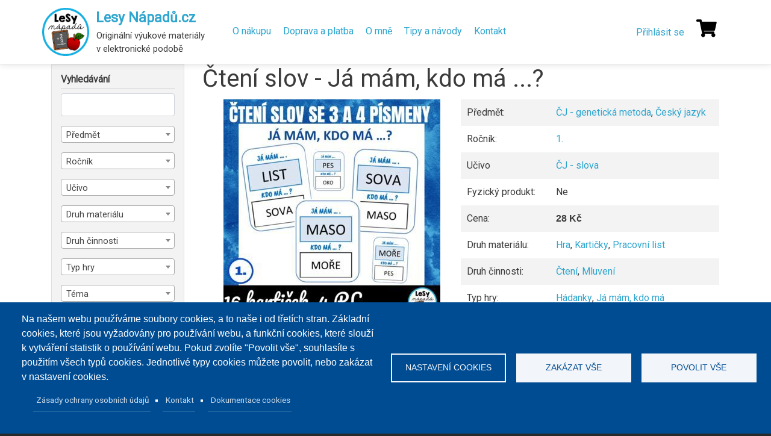

--- FILE ---
content_type: text/html; charset=UTF-8
request_url: https://lesynapadu.cz/produkt/cj-geneticka-metoda/cteni-slov-ja-mam-kdo-ma
body_size: 16706
content:
<!DOCTYPE html>
<html lang="cs" dir="ltr" prefix="content: http://purl.org/rss/1.0/modules/content/  dc: http://purl.org/dc/terms/  foaf: http://xmlns.com/foaf/0.1/  og: http://ogp.me/ns#  rdfs: http://www.w3.org/2000/01/rdf-schema#  schema: http://schema.org/  sioc: http://rdfs.org/sioc/ns#  sioct: http://rdfs.org/sioc/types#  skos: http://www.w3.org/2004/02/skos/core#  xsd: http://www.w3.org/2001/XMLSchema# ">
<head>
  <meta charset="utf-8" />
<noscript><style>form.antibot * :not(.antibot-message) { display: none !important; }</style>
</noscript><script async src="https://www.googletagmanager.com/gtag/js?id=G-T92EMWX93M" type="text/plain" id="cookies_ga_google_analytics_tracking_file" data-cookieconsent="analytics"></script>
<script>window.dataLayer = window.dataLayer || [];function gtag(){dataLayer.push(arguments)};gtag("js", new Date());gtag("set", "developer_id.dMDhkMT", true);gtag("config", "G-T92EMWX93M", {"groups":"default","page_placeholder":"PLACEHOLDER_page_location"});</script>
<style>/* @see https://github.com/aFarkas/lazysizes#broken-image-symbol */.js img.lazyload:not([src]) { visibility: hidden; }/* @see https://github.com/aFarkas/lazysizes#automatically-setting-the-sizes-attribute */.js img.lazyloaded[data-sizes=auto] { display: block; width: 100%; }</style>
<meta name="description" content="16 kartiček pro hru Já mám, kdo má ... na čtení slov se třemi a čtyřmi písmeny" />
<meta name="keywords" content="LesyNápadů, výukové materiály, vzdělávání, výuka, lesy, nápadů, Lenka Syrová" />
<link rel="canonical" href="https://lesynapadu.cz/produkt/cj-geneticka-metoda/cteni-slov-ja-mam-kdo-ma" />
<meta name="robots" content="index, follow" />
<meta property="og:url" content="https://lesynapadu.cz/produkt/cj-geneticka-metoda/cteni-slov-ja-mam-kdo-ma" />
<meta property="og:title" content="Čtení slov - Já mám, kdo má ...?" />
<meta property="og:description" content="použití: práce ve skupině, práce s celou třídou, čtení slov, hláskování slov, dělení slov na slabiky, hádanky OBSAH MATERIÁLU: •    16 kartiček pro hru Já mám, kdo má … pro čtení slov se 3 a 4 písmeny •    4 pracovní listy (2 listy ve dvou úrovních obtížnosti, spojování stejných slov, nebo slov napsaných malými a velkými tiskacími písmeny) •    náměty pro využití materiálu" />
<meta property="og:image" content="https://lesynapadu.cz/sites/default/files/styles/large/public/2025-02/Sn%C3%ADmek%20obrazovky%202025-02-15%20135154.png.jpeg?itok=4cUEiAe_" />
<meta name="Generator" content="Drupal 10 (https://www.drupal.org)" />
<meta name="MobileOptimized" content="width" />
<meta name="HandheldFriendly" content="true" />
<meta name="viewport" content="width=device-width, initial-scale=1, shrink-to-fit=no" />
<meta http-equiv="x-ua-compatible" content="ie=edge" />
<link rel="icon" href="/sites/default/files/lesynapadu_fav.png" type="image/png" />

    <title>Čtení slov - Já mám, kdo má ...? | Lesy Nápadů.cz</title>
    <meta name="author" content="PuzzleWebs s.r.o., www.puzzlewebs.cz">
    <link rel="stylesheet" media="all" href="/sites/default/files/css/css_JzaqU5UaxcBuE83CI4NKqm479xGw2wjiP6WIe5kOa3Y.css?delta=0&amp;language=cs&amp;theme=lesy_napadu_theme&amp;include=[base64]" />
<link rel="stylesheet" media="all" href="/sites/default/files/css/css_5ZFDqIPA1yBOlXSV3WbIItjBQ67YF6M8nM-Xd_MPkBM.css?delta=1&amp;language=cs&amp;theme=lesy_napadu_theme&amp;include=[base64]" />
<link rel="stylesheet" media="all" href="//use.fontawesome.com/releases/v5.13.0/css/all.css" />
<link rel="stylesheet" media="all" href="/sites/default/files/css/css_OIESKu6FOypHNDK9S0BgNm9_vieKQGANd-KfWAtuqUo.css?delta=3&amp;language=cs&amp;theme=lesy_napadu_theme&amp;include=[base64]" />
<link rel="stylesheet" media="all" href="//fonts.googleapis.com/css?family=Roboto|Roboto+Condensed:700&amp;display=swap" />
<link rel="stylesheet" media="all" href="/sites/default/files/css/css_sfbb3fS2NsrZJiFiL_Fir-JXgqj3MLkUDjBrQaugyE8.css?delta=5&amp;language=cs&amp;theme=lesy_napadu_theme&amp;include=[base64]" />
<link rel="stylesheet" media="all" href="//stackpath.bootstrapcdn.com/bootstrap/4.1.1/css/bootstrap.min.css" />
<link rel="stylesheet" media="all" href="/sites/default/files/css/css_V3_C--cD-m7sQJhBRQiKlnrzEACKxJO6UnbDzN9DTlc.css?delta=7&amp;language=cs&amp;theme=lesy_napadu_theme&amp;include=[base64]" />
<link rel="stylesheet" media="all" href="https://cdn.jsdelivr.net/npm/select2@4.1.0-beta.1/dist/css/select2.min.css" />
<link rel="stylesheet" media="print" href="/sites/default/files/css/css_Wt69LFLVsic7kLKP4CxeOSA1dWjXwm6D3VYeTEFeJOI.css?delta=9&amp;language=cs&amp;theme=lesy_napadu_theme&amp;include=[base64]" />

      <script type="application/json" data-drupal-selector="drupal-settings-json">{"path":{"baseUrl":"\/","pathPrefix":"","currentPath":"node\/458","currentPathIsAdmin":false,"isFront":false,"currentLanguage":"cs"},"pluralDelimiter":"\u0003","suppressDeprecationErrors":true,"ajaxPageState":{"libraries":"[base64]","theme":"lesy_napadu_theme","theme_token":null},"ajaxTrustedUrl":{"\/materialy":true,"form_action_p_pvdeGsVG5zNF_XLGPTvYSKCf43t8qZYSwcfZl2uzM":true},"google_analytics":{"account":"G-T92EMWX93M","trackOutbound":true,"trackMailto":true,"trackTel":true,"trackDownload":true,"trackDownloadExtensions":"7z|aac|arc|arj|asf|asx|avi|bin|csv|doc(x|m)?|dot(x|m)?|exe|flv|gif|gz|gzip|hqx|jar|jpe?g|js|mp(2|3|4|e?g)|mov(ie)?|msi|msp|pdf|phps|png|ppt(x|m)?|pot(x|m)?|pps(x|m)?|ppam|sld(x|m)?|thmx|qtm?|ra(m|r)?|sea|sit|tar|tgz|torrent|txt|wav|wma|wmv|wpd|xls(x|m|b)?|xlt(x|m)|xlam|xml|z|zip","trackColorbox":true},"lazy":{"lazysizes":{"lazyClass":"lazyload","loadedClass":"lazyloaded","loadingClass":"lazyloading","preloadClass":"lazypreload","errorClass":"lazyerror","autosizesClass":"lazyautosizes","srcAttr":"data-src","srcsetAttr":"data-srcset","sizesAttr":"data-sizes","minSize":40,"customMedia":[],"init":true,"expFactor":1.5,"hFac":0.8,"loadMode":2,"loadHidden":true,"ricTimeout":0,"throttleDelay":125,"plugins":[]},"placeholderSrc":"","preferNative":false,"minified":true,"libraryPath":"\/libraries\/lazysizes"},"cookies":{"cookiesjsr":{"config":{"cookie":{"name":"cookiesjsr","expires":31536000000,"domain":"","sameSite":"Lax","secure":false},"library":{"libBasePath":"https:\/\/cdn.jsdelivr.net\/gh\/jfeltkamp\/cookiesjsr@1\/dist","libPath":"https:\/\/cdn.jsdelivr.net\/gh\/jfeltkamp\/cookiesjsr@1\/dist\/cookiesjsr.min.js","scrollLimit":0},"callback":{"method":"post","url":"\/cookies\/consent\/callback.json","headers":[]},"interface":{"openSettingsHash":"#editCookieSettings","showDenyAll":true,"denyAllOnLayerClose":false,"settingsAsLink":false,"availableLangs":["cs"],"defaultLang":"cs","groupConsent":true,"cookieDocs":true}},"services":{"functional":{"id":"functional","services":[{"key":"functional","type":"functional","name":"Vy\u017eadovan\u00e9 cookies","info":{"value":"\u003Ctable\u003E\r\n\t\u003Cthead\u003E\r\n\t\t\u003Ctr\u003E\r\n\t\t\t\u003Cth width=\u002215%\u0022\u003EN\u00e1zev cookie\u003C\/th\u003E\r\n\t\t\t\u003Cth width=\u002215%\u0022\u003EV\u00fdchoz\u00ed doba expirace\u003C\/th\u003E\r\n\t\t\t\u003Cth\u003EPopis\u003C\/th\u003E\r\n\t\t\u003C\/tr\u003E\r\n\t\u003C\/thead\u003E\r\n\t\u003Ctbody\u003E\r\n\t\t\u003Ctr\u003E\r\n\t\t\t\u003Ctd\u003E\u003Ccode dir=\u0022ltr\u0022 translate=\u0022no\u0022\u003ESSESS\u0026lt;ID\u0026gt;\u003C\/code\u003E\u003C\/td\u003E\r\n\t\t\t\u003Ctd\u003E1 m\u011bs\u00edc\u003C\/td\u003E\r\n\t\t\t\u003Ctd\u003EPokud jste p\u0159ihl\u00e1\u0161eni ke sv\u00e9mu \u00fa\u010dtu na tomto webu, pro identifikaci a propojen\u00ed va\u0161eho prohl\u00ed\u017ee\u010de s va\u0161\u00edm u\u017eivatelsk\u00fdm \u00fa\u010dtem pou\u017eijeme session cookie.\u003C\/td\u003E\r\n\t\t\u003C\/tr\u003E\r\n\t\t\u003Ctr\u003E\r\n\t\t\t\u003Ctd\u003E\u003Ccode dir=\u0022ltr\u0022 translate=\u0022no\u0022\u003Ecookiesjsr\u003C\/code\u003E\u003C\/td\u003E\r\n\t\t\t\u003Ctd\u003E1 rok\u003C\/td\u003E\r\n\t\t\t\u003Ctd\u003EDo tohoto souboru cookie se ukl\u00e1daj\u00ed informace o Va\u0161em nastaven\u00ed pro soubory Cookie na tomto webu.\u003C\/td\u003E\r\n\t\t\u003C\/tr\u003E\r\n\t\u003C\/tbody\u003E\r\n\u003C\/table\u003E\r\n","format":"full_html"},"uri":"","needConsent":false}],"weight":1},"tracking":{"id":"tracking","services":[{"key":"analytics","type":"tracking","name":"Google Analytics","info":{"value":"","format":"full_html"},"uri":"","needConsent":true}],"weight":10}},"translation":{"_core":{"default_config_hash":"C8aQz-3d6YpwuU4QQc1iaWHb3RDkc_C9qcEsgR7HR74"},"langcode":"cs","bannerText":"Na na\u0161em webu pou\u017e\u00edv\u00e1me soubory cookies, a to na\u0161e i od t\u0159et\u00edch stran. Z\u00e1kladn\u00ed cookies, kter\u00e9 jsou vy\u017eadov\u00e1ny pro pou\u017e\u00edv\u00e1n\u00ed webu, a funk\u010dn\u00ed cookies, kter\u00e9 slou\u017e\u00ed k vytv\u00e1\u0159en\u00ed statistik o pou\u017e\u00edv\u00e1n\u00ed webu. Pokud zvol\u00edte \u0022Povolit v\u0161e\u0022, souhlas\u00edte s pou\u017eit\u00edm v\u0161ech typ\u016f cookies. Jednotliv\u00e9 typy cookies m\u016f\u017eete povolit, nebo zak\u00e1zat v nastaven\u00ed cookies. ","privacyPolicy":"Z\u00e1sady ochrany osobn\u00edch \u00fadaj\u016f","privacyUri":"\/zpracovani-osobnich-udaju","imprint":"Kontakt","imprintUri":"\/kontakt","cookieDocs":"Dokumentace cookies","cookieDocsUri":"\/cookies\/documentation","officialWebsite":"Official website","denyAll":"Zak\u00e1zat v\u0161e","alwaysActive":"V\u017edy aktivn\u00ed","settings":"Nastaven\u00ed cookies","acceptAll":"Povolit v\u0161e","requiredCookies":"Vy\u017eadovan\u00e9 cookies","cookieSettings":"Nastaven\u00ed cookies","close":"Zav\u0159\u00edt","readMore":"\u010c\u00edst d\u00e1l","allowed":"povoleno","denied":"odm\u00edtnuto","settingsAllServices":"Nastaven\u00ed pro v\u0161echny slu\u017eby","saveSettings":"Ulo\u017eit","default_langcode":"en","disclaimerText":" ","disclaimerTextPosition":"above","processorDetailsLabel":" ","processorLabel":"Company","processorWebsiteUrlLabel":"Company Website","processorPrivacyPolicyUrlLabel":"Company Privacy Policy","processorCookiePolicyUrlLabel":"Z\u00e1sady t\u0159et\u00ed strany","processorContactLabel":"Data Protection Contact Details","placeholderAcceptAllText":"Accept All Cookies","functional":{"title":"Funk\u010dn\u00ed","details":"Cookies jsou mal\u00e9 textov\u00e9 soubory ulo\u017een\u00e9 ve va\u0161em prohl\u00ed\u017ee\u010di, kter\u00e9 obsahuj\u00ed informace ulo\u017een\u00e9 nav\u0161t\u00edven\u00fdmi webov\u00fdmi str\u00e1nkami. Soubory cookie pou\u017e\u00edv\u00e1me pro spr\u00e1vn\u00e9 zobrazen\u00ed a fungov\u00e1n\u00ed webov\u00e9 str\u00e1nky v souladu s va\u0161imi nastaven\u00edmi. B\u011bhem tohoto procesu je na va\u0161em za\u0159\u00edzen\u00ed identifikov\u00e1n pouze samotn\u00fd soubor cookie. Osobn\u00ed \u00fadaje se ukl\u00e1daj\u00ed pouze na z\u00e1klad\u011b va\u0161eho v\u00fdslovn\u00e9ho souhlasu nebo tam, kde je to nezbytn\u011b nutn\u00e9 k tomu, aby bylo mo\u017en\u00e9 vyu\u017e\u00edvat n\u00e1mi poskytovanou slu\u017ebu. "},"tracking":{"title":"Marketingov\u00e9 cookies","details":"Marketingov\u00e9 cookies poch\u00e1z\u00ed od extern\u00edch reklamn\u00edch spole\u010dnost\u00ed (cookies t\u0159et\u00edch stran) a jsou pou\u017e\u00edv\u00e1ny pro sb\u011br informac\u00ed o webov\u00fdch str\u00e1nk\u00e1ch nav\u0161t\u00edven\u00fdch u\u017eivatelem. \u00da\u010delem je vytv\u00e1\u0159et a zobrazovat u\u017eivateli obsah a reklamu orientovanou na c\u00edlovou skupinu."}}},"cookiesTexts":{"_core":{"default_config_hash":"C8aQz-3d6YpwuU4QQc1iaWHb3RDkc_C9qcEsgR7HR74"},"langcode":"cs","bannerText":"Na na\u0161em webu pou\u017e\u00edv\u00e1me soubory cookies, a to na\u0161e i od t\u0159et\u00edch stran. Z\u00e1kladn\u00ed cookies, kter\u00e9 jsou vy\u017eadov\u00e1ny pro pou\u017e\u00edv\u00e1n\u00ed webu, a funk\u010dn\u00ed cookies, kter\u00e9 slou\u017e\u00ed k vytv\u00e1\u0159en\u00ed statistik o pou\u017e\u00edv\u00e1n\u00ed webu. Pokud zvol\u00edte \u0022Povolit v\u0161e\u0022, souhlas\u00edte s pou\u017eit\u00edm v\u0161ech typ\u016f cookies. Jednotliv\u00e9 typy cookies m\u016f\u017eete povolit, nebo zak\u00e1zat v nastaven\u00ed cookies. ","privacyPolicy":"Z\u00e1sady ochrany osobn\u00edch \u00fadaj\u016f","privacyUri":"\/node\/129","imprint":"Kontakt","imprintUri":"\/node\/128","cookieDocs":"Dokumentace cookies","cookieDocsUri":"\/cookies\/documentation","officialWebsite":"Official website","denyAll":"Zak\u00e1zat v\u0161e","alwaysActive":"V\u017edy aktivn\u00ed","settings":"Nastaven\u00ed cookies","acceptAll":"Povolit v\u0161e","requiredCookies":"Vy\u017eadovan\u00e9 cookies","cookieSettings":"Nastaven\u00ed cookies","close":"Zav\u0159\u00edt","readMore":"\u010c\u00edst d\u00e1l","allowed":"povoleno","denied":"odm\u00edtnuto","settingsAllServices":"Nastaven\u00ed pro v\u0161echny slu\u017eby","saveSettings":"Ulo\u017eit","default_langcode":"en","disclaimerText":" ","disclaimerTextPosition":"above","processorDetailsLabel":" ","processorLabel":"Company","processorWebsiteUrlLabel":"Company Website","processorPrivacyPolicyUrlLabel":"Company Privacy Policy","processorCookiePolicyUrlLabel":"Z\u00e1sady t\u0159et\u00ed strany","processorContactLabel":"Data Protection Contact Details","placeholderAcceptAllText":"Accept All Cookies"},"services":{"analytics":{"uuid":"86389437-1e14-493e-9536-742d2c3cea4a","langcode":"cs","status":true,"dependencies":{"enforced":{"module":["cookies_ga"]}},"_core":{"default_config_hash":"ODJmHFJ1aDhBvONCGMJQXPHksF8wZRRthDwHuet7lZ0"},"id":"analytics","label":"Google Analytics","group":"tracking","info":{"value":"","format":"full_html"},"consentRequired":true,"purpose":"","processor":"","processorContact":"","processorUrl":"","processorPrivacyPolicyUrl":"","processorCookiePolicyUrl":"https:\/\/support.google.com\/analytics\/answer\/6004245","placeholderMainText":"This content is blocked because google analytics cookies have not been accepted.","placeholderAcceptText":"Only accept google analytics cookies"},"functional":{"uuid":"30879750-1f92-41dd-8105-011d38ac7453","langcode":"cs","status":true,"dependencies":[],"id":"functional","label":"Vy\u017eadovan\u00e9 cookies","group":"functional","info":{"value":"\u003Ctable\u003E\r\n\t\u003Cthead\u003E\r\n\t\t\u003Ctr\u003E\r\n\t\t\t\u003Cth width=\u002215%\u0022\u003EN\u00e1zev cookie\u003C\/th\u003E\r\n\t\t\t\u003Cth width=\u002215%\u0022\u003EV\u00fdchoz\u00ed doba expirace\u003C\/th\u003E\r\n\t\t\t\u003Cth\u003EPopis\u003C\/th\u003E\r\n\t\t\u003C\/tr\u003E\r\n\t\u003C\/thead\u003E\r\n\t\u003Ctbody\u003E\r\n\t\t\u003Ctr\u003E\r\n\t\t\t\u003Ctd\u003E\u003Ccode dir=\u0022ltr\u0022 translate=\u0022no\u0022\u003ESSESS\u0026lt;ID\u0026gt;\u003C\/code\u003E\u003C\/td\u003E\r\n\t\t\t\u003Ctd\u003E1 m\u011bs\u00edc\u003C\/td\u003E\r\n\t\t\t\u003Ctd\u003EPokud jste p\u0159ihl\u00e1\u0161eni ke sv\u00e9mu \u00fa\u010dtu na tomto webu, pro identifikaci a propojen\u00ed va\u0161eho prohl\u00ed\u017ee\u010de s va\u0161\u00edm u\u017eivatelsk\u00fdm \u00fa\u010dtem pou\u017eijeme session cookie.\u003C\/td\u003E\r\n\t\t\u003C\/tr\u003E\r\n\t\t\u003Ctr\u003E\r\n\t\t\t\u003Ctd\u003E\u003Ccode dir=\u0022ltr\u0022 translate=\u0022no\u0022\u003Ecookiesjsr\u003C\/code\u003E\u003C\/td\u003E\r\n\t\t\t\u003Ctd\u003E1 rok\u003C\/td\u003E\r\n\t\t\t\u003Ctd\u003EDo tohoto souboru cookie se ukl\u00e1daj\u00ed informace o Va\u0161em nastaven\u00ed pro soubory Cookie na tomto webu.\u003C\/td\u003E\r\n\t\t\u003C\/tr\u003E\r\n\t\u003C\/tbody\u003E\r\n\u003C\/table\u003E\r\n","format":"full_html"},"consentRequired":false,"purpose":"","processor":"","processorContact":"","processorUrl":"","processorPrivacyPolicyUrl":"","processorCookiePolicyUrl":"","placeholderMainText":"This content is blocked because required functional cookies have not been accepted.","placeholderAcceptText":"Only accept required functional cookies"}},"groups":{"functional":{"uuid":"cd0209de-3360-40b6-adb1-6c2d355a9c62","langcode":"cs","status":true,"dependencies":[],"id":"functional","label":"Funk\u010dn\u00ed","weight":1,"title":"Funk\u010dn\u00ed","details":"Cookies jsou mal\u00e9 textov\u00e9 soubory ulo\u017een\u00e9 ve va\u0161em prohl\u00ed\u017ee\u010di, kter\u00e9 obsahuj\u00ed informace ulo\u017een\u00e9 nav\u0161t\u00edven\u00fdmi webov\u00fdmi str\u00e1nkami. Soubory cookie pou\u017e\u00edv\u00e1me pro spr\u00e1vn\u00e9 zobrazen\u00ed a fungov\u00e1n\u00ed webov\u00e9 str\u00e1nky v souladu s va\u0161imi nastaven\u00edmi. B\u011bhem tohoto procesu je na va\u0161em za\u0159\u00edzen\u00ed identifikov\u00e1n pouze samotn\u00fd soubor cookie. Osobn\u00ed \u00fadaje se ukl\u00e1daj\u00ed pouze na z\u00e1klad\u011b va\u0161eho v\u00fdslovn\u00e9ho souhlasu nebo tam, kde je to nezbytn\u011b nutn\u00e9 k tomu, aby bylo mo\u017en\u00e9 vyu\u017e\u00edvat n\u00e1mi poskytovanou slu\u017ebu. "},"performance":{"uuid":"079ea5b6-d2fc-4bac-a872-ec6fb8519a98","langcode":"cs","status":true,"dependencies":[],"_core":{"default_config_hash":"Jv3uIJviBj7D282Qu1ZpEQwuOEb3lCcDvx-XVHeOJpw"},"id":"performance","label":"Performance","weight":30,"title":"Performance Cookies","details":"Performance cookies collect aggregated information about how our website is used. The purpose of this is to improve its attractiveness, content and functionality. These cookies help us to determine whether, how often and for how long particular sub-pages of our website are accessed and which content users are particularly interested in. Search terms, country, region and (where applicable) the city from which the website is accessed are also recorded, as is the proportion of mobile devices that are used to access the website. We use this information to compile statistical reports that help us tailor the content of our website to your needs and optimize our offer."},"social":{"uuid":"e55e2bfd-3cb5-4091-9238-4b958d621389","langcode":"cs","status":true,"dependencies":[],"_core":{"default_config_hash":"vog2tbqqQHjVkue0anA0RwlzvOTPNTvP7_JjJxRMVAQ"},"id":"social","label":"Social Plugins","weight":20,"title":"Social Plugins","details":"Comments managers facilitate the filing of comments and fight against spam."},"tracking":{"uuid":"b8e8d7ff-7300-4c35-a9a6-1fb42860744c","langcode":"cs","status":true,"dependencies":[],"_core":{"default_config_hash":"_gYDe3qoEc6L5uYR6zhu5V-3ARLlyis9gl1diq7Tnf4"},"id":"tracking","label":"Marketingov\u00e9","weight":10,"title":"Marketingov\u00e9 cookies","details":"Marketingov\u00e9 cookies poch\u00e1z\u00ed od extern\u00edch reklamn\u00edch spole\u010dnost\u00ed (cookies t\u0159et\u00edch stran) a jsou pou\u017e\u00edv\u00e1ny pro sb\u011br informac\u00ed o webov\u00fdch str\u00e1nk\u00e1ch nav\u0161t\u00edven\u00fdch u\u017eivatelem. \u00da\u010delem je vytv\u00e1\u0159et a zobrazovat u\u017eivateli obsah a reklamu orientovanou na c\u00edlovou skupinu."},"video":{"uuid":"d5092110-35f0-43b3-8aeb-08314b0f9f9a","langcode":"cs","status":true,"dependencies":[],"_core":{"default_config_hash":"w1WnCmP2Xfgx24xbx5u9T27XLF_ZFw5R0MlO-eDDPpQ"},"id":"video","label":"Videos","weight":40,"title":"Video","details":"Video sharing services help to add rich media on the site and increase its visibility."}}},"better_exposed_filters":{"autosubmit_exclude_textfield":false},"views":{"ajax_path":"\/views\/ajax","ajaxViews":{"views_dom_id:d01ebad4e416bd6383b0afedbdcc0888db37ad0f6947b6140a766916c8cb0655":{"view_name":"detail_produktu","view_display_id":"block_1","view_args":"458","view_path":"\/node\/458","view_base_path":null,"view_dom_id":"d01ebad4e416bd6383b0afedbdcc0888db37ad0f6947b6140a766916c8cb0655","pager_element":0}}},"colorbox":{"opacity":"0.85","current":"{current} z {total}","previous":"\u00ab P\u0159edchoz\u00ed","next":"N\u00e1sleduj\u00edc\u00ed \u00bb","close":"Zav\u0159\u00edt","maxWidth":"98%","maxHeight":"98%","fixed":true,"mobiledetect":false,"mobiledevicewidth":"480px"},"user":{"uid":0,"permissionsHash":"5e5b11c9eed3f96a6ff6bacfa6031f3e7e038e4cbff8a9787a6f24c374d65c33"}}</script>
<script src="/sites/default/files/js/js_HOD5EElsrQM93euz3TukQbDmYfsCkNpGyMB1R0Lz26g.js?scope=header&amp;delta=0&amp;language=cs&amp;theme=lesy_napadu_theme&amp;include=[base64]"></script>
<script src="/modules/contrib/cookies/js/cookiesjsr.conf.js?v=10.5.1" defer></script>

        </head>
<body class="layout-one-sidebar layout-sidebar-first page-node-458 path-node node--type-product role-anonymous">
<a href="#main-content" class="visually-hidden focusable skip-link">
  Přejít k hlavnímu obsahu
</a>

  <div class="dialog-off-canvas-main-canvas" data-off-canvas-main-canvas>
    
<div id="page-wrapper">
  <div id="page">
    <header id="header" class="header" role="banner" aria-label="Site header">
            <div id="mobile-menu-opener">
      <button data-opened="false" class="open-mobile-menu" aria-label="Menu">
        <span></span>
        <span></span>
        <span></span>
      </button>
    </div>
    <nav class="navbar" id="navbar-top" data-toggle="affix">
            <div class="container">
                
          <section class="row region region-top-header">
          <a href="/" title="Domů" rel="home" class="navbar-brand">
              <img src="/sites/default/files/lesynapadu_logo.png" alt="Domů" class="img-fluid d-inline-block align-top" />
            Lesy Nápadů.cz
    </a>
        <div class="d-inline-block align-top site-name-slogan">
      Originální výukové materiály<br>v elektronické podobě
    </div>
  <nav role="navigation" aria-labelledby="block-hlavninavigace-menu" id="block-hlavninavigace" class="block block-menu navigation menu--main">
            
  <h2 class="visually-hidden" id="block-hlavninavigace-menu">Hlavní navigace</h2>
  

        
              <ul class="clearfix nav navbar-nav" data-component-id="bootstrap_barrio:menu_main">
                    <li class="nav-item">
                          <a href="/o-nakupu" class="nav-link nav-link--o-nakupu" data-drupal-link-system-path="node/126">O nákupu</a>
              </li>
                <li class="nav-item">
                          <a href="/doprava-a-platba" class="nav-link nav-link--doprava-a-platba" data-drupal-link-system-path="node/965">Doprava a platba</a>
              </li>
                <li class="nav-item">
                          <a href="/o-mne" class="nav-link nav-link--o-mne" data-drupal-link-system-path="node/130">O mně</a>
              </li>
                <li class="nav-item">
                          <a href="/node/138" class="nav-link nav-link--node-138" data-drupal-link-system-path="node/138">Tipy a návody</a>
              </li>
                <li class="nav-item">
                          <a href="/kontakt" class="nav-link nav-link--kontakt" data-drupal-link-system-path="node/128">Kontakt</a>
              </li>
        </ul>
  



  </nav>

  </section>

                  <div class="form-inline navbar-form float-right">
              <section class="row region region-top-header-form">
    <nav role="navigation" aria-labelledby="block-menuuzivatelskehouctu-menu" id="block-menuuzivatelskehouctu" class="block block-menu navigation menu--account">
            
  <h2 class="visually-hidden" id="block-menuuzivatelskehouctu-menu">Menu uživatelského účtu</h2>
  

        
              <ul class="clearfix nav flex-row" data-component-id="bootstrap_barrio:menu_columns">
                    <li class="nav-item">
                <a href="/user/login" class="nav-link nav-link--user-login" data-drupal-link-system-path="user/login">Přihlásit se</a>
              </li>
        </ul>
  



  </nav>
<div id="block-quickcartblock" class="block block-pw-cart block-quick-cart-block">
  
    
      <div class="content">
      <div id="quick-cart">
    <a href="/cart" class="cart-link fa fa-shopping-cart" aria-label="Košík"></a>
  <div id="quick-cart-items">
    <div class="quick-cart-items-items">
      </div>
    <div class="quick-cart-total-price">
              Košík je prázdný.
          </div>
  </div>
</div>

    </div>
  </div>

  </section>

          </div>
                      </div>
          </nav>
    <nav class="navbar navbar-expand-lg" id="navbar-main">
        <div class="container">
            
                      </div>
      </nav>
    </header>
          <div class="highlighted">
        <aside class="container section clearfix" role="complementary">
            <div data-drupal-messages-fallback class="hidden"></div>


        </aside>
      </div>
            <div id="main-wrapper" class="layout-main-wrapper clearfix">
        <div id="main" class="container">
    
    <div class="row row-offcanvas row-offcanvas-left clearfix">
      <main class="main-content col" id="content" role="main">
        <section class="section">
          <a id="main-content" tabindex="-1"></a>
            <div id="block-pagetitle" class="block block-core block-page-title-block">
  
    
      <div class="content">
      
  <h1 class="title"><span class="field field--name-title field--type-string field--label-hidden">Čtení slov - Já mám, kdo má ...?</span>
</h1>


    </div>
  </div>
<div id="block-lesy-napadu-theme-content" class="block block-system block-system-main-block">
  
    
      <div class="content">
      

<article data-history-node-id="458" about="/produkt/cj-geneticka-metoda/cteni-slov-ja-mam-kdo-ma" class="node node--type-product node--view-mode-full clearfix">
  <header>
    
        
      </header>
  <div class="node__content clearfix">
    


  </div>
</article>

    </div>
  </div>
<div class="views-element-container block block-views block-views-blockdetail-produktu-block-1" id="block-views-block-detail-produktu-block-1">
  
    
      <div class="content">
      <div><div class="view view-detail-produktu view-id-detail_produktu view-display-id-block_1 js-view-dom-id-d01ebad4e416bd6383b0afedbdcc0888db37ad0f6947b6140a766916c8cb0655">
  
    
      
      <div class="view-content row">
          <div class="views-row">
    <div class="views-field views-field-nid"><span class="field-content">458</span></div><div class="views-field views-field-view"><span class="field-content"><div class="view view-stitky-u-produktu view-id-stitky_u_produktu view-display-id-block_1 js-view-dom-id-79923fa2a2d763d489e458ee0d5928589acd6f377a37bcbb47f8b782300f38ac">
  
    
      
  
          </div>
</span></div><div class="views-field views-field-fieldset-2"><span class="field-content">  <div  class="clearfix sloupce">
    <div class="views-field views-field-fieldset"><span class="field-content">  <div  class="levy-sloupec">
    <div class="views-field views-field-nothing"><span class="field-content"><div class="hidden">obrázky</div></span></div><div class="views-field views-field-field-nahledove-obrazky"><div class="field-content">
<a href="https://lesynapadu.cz/sites/default/files/2025-02/Sn%C3%ADmek%20obrazovky%202025-02-15%20135154.png" aria-label="{&quot;alt&quot;:&quot;&quot;}" role="button"  title="Čtení slov - Já mám, kdo má ...?" data-colorbox-gallery="gallery-product-458-aajIVOZucFg" class="colorbox" aria-controls="colorbox-T1MhKvPVIXc" data-cbox-img-attrs="{&quot;alt&quot;:&quot;&quot;}"><img id="colorbox-T1MhKvPVIXc" src="/sites/default/files/styles/large/public/2025-02/Sn%C3%ADmek%20obrazovky%202025-02-15%20135154.png.jpeg?itok=4cUEiAe_" width="360" height="360" alt="" loading="lazy" typeof="foaf:Image" class="image-style-large" />

</a>

<a href="https://lesynapadu.cz/sites/default/files/materialy/2020-07/files/LICENCE_196.jpg" aria-label="{&quot;alt&quot;:&quot;&quot;}" role="button"  title="Čtení slov - Já mám, kdo má ...?" data-colorbox-gallery="gallery-product-458-aajIVOZucFg" class="colorbox" aria-controls="colorbox-UgtuaEbBjtA" data-cbox-img-attrs="{&quot;alt&quot;:&quot;&quot;}"><img id="colorbox-UgtuaEbBjtA" src="/sites/default/files/styles/thumbnail/public/materialy/2020-07/files/LICENCE_196.jpg.jpeg?itok=35vjItRI" width="100" height="68" alt="" loading="lazy" typeof="foaf:Image" class="image-style-thumbnail" />

</a>
</div></div>  </div>
</span></div><div class="views-field views-field-fieldset-1"><span class="field-content">  <div  class="pravy-sloupec">
    <div class="views-field views-field-fieldset-3"><span class="field-content">  <div  class="pravy-sloupec-table">
    <div class="views-field views-field-field-product-predmet"><span class="views-label views-label-field-product-predmet">Předmět: </span><div class="field-content"><a href="/predmet/cj-geneticka-metoda" hreflang="cs">ČJ - genetická metoda</a>, <a href="/predmet/cesky-jazyk" hreflang="cs">Český jazyk</a></div></div><div class="views-field views-field-field-product-rocnik"><span class="views-label views-label-field-product-rocnik">Ročník: </span><div class="field-content"><a href="/taxonomy/term/5" hreflang="cs">1.</a></div></div><div class="views-field views-field-field-ucivo"><span class="views-label views-label-field-ucivo">Učivo</span><div class="field-content"><a href="/taxonomy/term/164" hreflang="cs">ČJ - slova</a></div></div><div class="views-field views-field-field-fyzicky-produkt"><span class="views-label views-label-field-fyzicky-produkt">Fyzický produkt: </span><div class="field-content">Ne</div></div><div class="views-field views-field-field-product-price"><span class="views-label views-label-field-product-price">Cena: </span><div class="field-content"><strong>28 Kč</strong></div></div><div class="views-field views-field-field-druh-materialu"><span class="views-label views-label-field-druh-materialu">Druh materiálu: </span><div class="field-content"><a href="/taxonomy/term/29" hreflang="cs">Hra</a>, <a href="/taxonomy/term/28" hreflang="cs">Kartičky</a>, <a href="/taxonomy/term/26" hreflang="cs">Pracovní list</a></div></div><div class="views-field views-field-field-druh-cinnosti"><span class="views-label views-label-field-druh-cinnosti">Druh činnosti: </span><div class="field-content"><a href="/taxonomy/term/31" hreflang="cs">Čtení</a>, <a href="/taxonomy/term/33" hreflang="cs">Mluvení</a></div></div><div class="views-field views-field-field-typ-hry"><span class="views-label views-label-field-typ-hry">Typ hry: </span><div class="field-content"><a href="/taxonomy/term/131" hreflang="cs">Hádanky</a>, <a href="/taxonomy/term/69" hreflang="cs">Já mám, kdo má</a></div></div><div class="views-field views-field-field-product-pocet-stranek"><span class="views-label views-label-field-product-pocet-stranek">Počet stránek: </span><div class="field-content">12</div></div><div class="views-field views-field-field-product-typ-souboru"><span class="views-label views-label-field-product-typ-souboru">Typ souboru: </span><div class="field-content">pdf</div></div><div class="views-field views-field-filesize"><span class="views-label views-label-filesize">Velikost souboru: </span><span class="field-content">517.75 KB</span></div><div class="views-field views-field-add-to-cart-field"><span class="views-label views-label-add-to-cart-field">Přidat do košíku</span><span class="field-content">
<form data-drupal-selector="add-to-cart-form" action="/produkt/cj-geneticka-metoda/cteni-slov-ja-mam-kdo-ma" method="post" id="add-to-cart-form" accept-charset="UTF-8">
  <a href="/add-to-cart-form/458" class="use-ajax btn btn-primary add-to-cart-button fa fa-cart-plus" title="Přidat do košíku" data-dialog-type="modal" data-dialog-options="{&quot;width&quot;:600}" data-drupal-selector="edit-0" id="edit-0"></a><input autocomplete="off" data-drupal-selector="form-etpwfagld-ps1rabakozwsc7vb15jueybgsqjabukvq" type="hidden" name="form_build_id" value="form-etpwfaglD-PS1rABAkoZwsC7vb15jueYbGSqjAbUkVQ" class="form-control" />
<input data-drupal-selector="edit-add-to-cart-form" type="hidden" name="form_id" value="add_to_cart_form" class="form-control" />

</form>
</span></div>  </div>
</span></div><div class="views-field views-field-view-1"><span class="views-label views-label-view-1">Produkt je součástí těchto sad: </span><span class="field-content"><div class="view view-sady-obsahujici-produkt view-id-sady_obsahujici_produkt view-display-id-default js-view-dom-id-1a134baa7bc90eb13b8bc72c2dd460b781e69d16982fc818ddb07e5188d455c0">
  
    
      
      <div class="view-content row">
      <div class="table-responsive col">
<table class="table table-hover views-table views-view-table cols-2">
        <thead class=''>
      <tr>
                                                  <th id="view-title-table-column" class="views-field views-field-title" scope="col">Sada produktů</th>
                                                  <th id="view-field-product-price-table-column" class="views-field views-field-field-product-price" scope="col">Cena</th>
              </tr>
    </thead>
    <tbody>
          <tr>
                                                                                        <td headers="view-title-table-column" class="views-field views-field-title"><a href="/index.php/produkt/cj-geneticka-metoda/sada-ja-mam-kdo-ma-pro-prvnaky" hreflang="cs">SADA - Já mám, kdo má - pro prvňáky</a>          </td>
                                                                                        <td headers="view-field-product-price-table-column" class="views-field views-field-field-product-price">130 Kč          </td>
              </tr>
      </tbody>
</table>
</div>

    </div>
  
          </div>
</span></div>  </div>
</span></div>  </div>
</span></div><div class="views-field views-field-body"><div class="field-content"><p style="margin-bottom:13px"><span style="font-size:16px;"><span style="line-height:115%"><span style="font-family:Calibri,sans-serif"><i><span style="line-height:115%">použití</span></i><span style="line-height:115%">: práce ve skupině, práce s&nbsp;celou třídou, čtení slov, hláskování slov, dělení slov na slabiky, hádanky</span></span></span></span></p>

<p style="margin-bottom:13px"><span style="font-size:16px;"><span style="line-height:115%"><span style="font-family:Calibri,sans-serif"><u><span style="line-height:115%">OBSAH MATERIÁLU:</span></u></span></span></span></p>

<p style="margin-left:8px"><span style="font-size:16px;"><span style="line-height:115%"><span style="font-family:Calibri,sans-serif"><span style="line-height:115%">•&nbsp;&nbsp; &nbsp;16 kartiček pro hru Já mám, kdo má … pro čtení slov se 3 a 4 písmeny<br>
•&nbsp;&nbsp; &nbsp;4 pracovní listy (2 listy ve dvou úrovních obtížnosti, spojování stejných slov, nebo slov napsaných malými a velkými tiskacími písmeny)<br>
•&nbsp;&nbsp; &nbsp;náměty pro využití materiálu</span></span></span></span></p>
</div></div>
  </div>

    </div>
  
          </div>
</div>

    </div>
  </div>


        </section>
      </main>
              <div class="sidebar_first sidebar col-md-4 order-first" id="sidebar_first">
          <aside class="section" role="complementary">
              <div class="views-exposed-form bef-exposed-form block block-views block-views-exposed-filter-blockvypis-materialu-page-2" data-bef-auto-submit-full-form="" data-bef-auto-submit="" data-bef-auto-submit-delay="500" data-bef-auto-submit-minimum-length="3" data-drupal-selector="views-exposed-form-vypis-materialu-page-2" id="block-exposedformvypis-materialupage-2">
  
      <h2>Vyhledávání</h2>
    
      <div class="content">
      
<form action="/materialy" method="get" id="views-exposed-form-vypis-materialu-page-2" accept-charset="UTF-8">
  <div class="d-flex flex-wrap">
  



  <fieldset class="js-form-item js-form-type-textfield form-type-textfield js-form-item-combine form-item-combine form-group">
          <label for="edit-combine">Vyhledávání</label>
                          <input data-drupal-selector="edit-combine" type="text" id="edit-combine" name="combine" value="" size="30" maxlength="128" class="form-control" />

                          </fieldset>




  <fieldset class="js-form-item js-form-type-select form-type-select js-form-item-predmet-tid form-item-predmet-tid form-group">
          <label for="edit-predmet-tid">Předmět</label>
                          
<select data-drupal-selector="edit-predmet-tid" id="edit-predmet-tid" name="predmet_tid" class="form-select"><option value="All" selected="selected">Předmět</option><option value="13">Český jazyk (583)</option><option value="127">ČJ - genetická metoda (113)</option><option value="44">Český jazyk - čtení (53)</option><option value="113">Český jazyk - psaní (63)</option><option value="43">Český jazyk - sloh (50)</option><option value="8">Matematika (312)</option><option value="45">Matematika - geometrie (33)</option><option value="14">Anglický jazyk (79)</option><option value="9">Prvouka (108)</option><option value="15">Přírodověda (5)</option><option value="46">Vlastivěda (3)</option><option value="136">Hudební výchova (17)</option><option value="215">Pracovní výchova (7)</option><option value="204">Výtvarná výchova (12)</option><option value="192">Informatika (19)</option><option value="16">Výzdoba (171)</option><option value="17">Hodnocení, organizace (68)</option><option value="196">Ukrajina a cizinci (90)</option><option value="18">Ostatní (73)</option><option value="210">VÝBĚRY MATERIÁLŮ (16)</option></select>
                          </fieldset>




  <fieldset class="js-form-item js-form-type-select form-type-select js-form-item-rocnik-tid form-item-rocnik-tid form-group">
          <label for="edit-rocnik-tid">Ročník</label>
                          
<select data-drupal-selector="edit-rocnik-tid" id="edit-rocnik-tid" name="rocnik_tid" class="form-select"><option value="All" selected="selected">Ročník</option><option value="39">MŠ (109)</option><option value="5">1. (415)</option><option value="6">2. (403)</option><option value="7">3. (402)</option><option value="40">4. (326)</option><option value="41">5. (198)</option><option value="137">6. (35)</option><option value="138">7. (11)</option><option value="120">1.stupeň ZŠ (161)</option><option value="112">Nezařazeno k ročníku (116)</option><option value="216">Školní družina (16)</option></select>
                          </fieldset>




  <fieldset class="js-form-item js-form-type-select form-type-select js-form-item-field-ucivo-target-id form-item-field-ucivo-target-id form-group">
          <label for="edit-field-ucivo-target-id">Učivo</label>
                          
<select data-drupal-selector="edit-field-ucivo-target-id" id="edit-field-ucivo-target-id" name="field_ucivo_target_id" class="form-select"><option value="All" selected="selected">Učivo</option><option value="147">Ma - počítání do 6 (33)</option><option value="148">Ma - počítání do 10 (66)</option><option value="149">Ma - počítání do 20 (63)</option><option value="150">Ma - počítání do 100 (83)</option><option value="152">Ma - počítání do 1 000 (42)</option><option value="151">Ma - násobení a dělení (81)</option><option value="224">Ma - písemné počítání (17)</option><option value="153">Ma - počítání do milionu (12)</option><option value="154">Ma - počítání nad milion (1)</option><option value="155">Ma - porovnávání čísel (11)</option><option value="156">Ma - rozklady čísel (8)</option><option value="157">Ma - dopočítávání (6)</option><option value="158">Ma - slovní úlohy (11)</option><option value="159">Ma - zaokrouhlování (11)</option><option value="160">Ma - zlomky (20)</option><option value="161">Ma - desetinná čísla (4)</option><option value="162">Ma - převody jednotek (8)</option><option value="163">ČJ - písmena (118)</option><option value="187">ČJ - slabiky (42)</option><option value="164">ČJ - slova (96)</option><option value="165">ČJ - věty (21)</option><option value="193">ČJ - psací písmo (81)</option><option value="166">ČJ - dvojhlásky au, ou (10)</option><option value="167">ČJ - di, ti, ni (9)</option><option value="168">ČJ - dě, tě, ně (12)</option><option value="169">ČJ - abeceda (34)</option><option value="198">ČJ - druhy vět (13)</option><option value="170">ČJ - význam slov (29)</option><option value="190">ČJ - krátké a dlouhé samohlásky (8)</option><option value="171">ČJ - měkké a tvrdé souhlásky (42)</option><option value="188">ČJ - pravopis ú/ů (17)</option><option value="172">ČJ - párové souhlásky (26)</option><option value="213">ČJ - VJ x S (6)</option><option value="173">ČJ - stavba slova (34)</option><option value="174">ČJ - vyjmenovaná slova (87)</option><option value="175">ČJ - slovní druhy (27)</option><option value="176">ČJ - bě, pě, vě, mě (15)</option><option value="177">ČJ - kat. podst. jmen (70)</option><option value="178">ČJ - kat. sloves (25)</option><option value="186">ČJ - shoda přísudku s podmětem (7)</option><option value="179">ČJ - vzory podst. jmen (36)</option><option value="180">ČJ - druhy přídavných jmen (11)</option><option value="181">ČJ - zájmena (11)</option><option value="182">ČJ - druhy číslovek (3)</option><option value="220">ČJ - předpony a předložky (12)</option><option value="183">ČJ - předložky s, z (6)</option><option value="184">ČJ - předpony s, z, vz (6)</option><option value="185">ČJ - velká písmena (4)</option><option value="189">ČJ - zdvojené souhlásky (6)</option></select>
                          </fieldset>




  <fieldset class="js-form-item js-form-type-select form-type-select js-form-item-field-druh-materialu-target-id form-item-field-druh-materialu-target-id form-group">
          <label for="edit-field-druh-materialu-target-id">Druh materiálu</label>
                          
<select data-drupal-selector="edit-field-druh-materialu-target-id" id="edit-field-druh-materialu-target-id" name="field_druh_materialu_target_id" class="form-select"><option value="All" selected="selected">Druh materiálu</option><option value="52">Demonstrační karty (19)</option><option value="49">Deník (1)</option><option value="144">Flipbook (5)</option><option value="30">Hodnocení (47)</option><option value="29">Hra (395)</option><option value="28">Kartičky (586)</option><option value="59">Křížovka (3)</option><option value="47">Ocenění (19)</option><option value="50">Omalovánka (130)</option><option value="53">Opakovací otázky (4)</option><option value="222">Opakovací sešitek (6)</option><option value="55">Opakování (97)</option><option value="126">Pochvaly a diplomy (26)</option><option value="125">Pomůcka (255)</option><option value="221">Práce na stanovištích (2)</option><option value="26">Pracovní list (354)</option><option value="54">Přehledy (71)</option><option value="27">Prezentace (24)</option><option value="121">Pro učitele (17)</option><option value="51">Rozvrh hodin (26)</option><option value="111">SADA (110)</option><option value="218">Skupinová práce (28)</option><option value="58">Tabulky (15)</option><option value="56">Tematická sada (43)</option><option value="57">Test (21)</option><option value="195">Ukrajina a cizinci (18)</option><option value="146">Výběr materiálů (7)</option><option value="48">Výukový plakát (154)</option><option value="122">Výzdoba třídy (207)</option><option value="223">Zápis do ZŠ (23)</option></select>
                          </fieldset>




  <fieldset class="js-form-item js-form-type-select form-type-select js-form-item-field-druh-cinnosti-target-id form-item-field-druh-cinnosti-target-id form-group">
          <label for="edit-field-druh-cinnosti-target-id">Druh činnosti</label>
                          
<select data-drupal-selector="edit-field-druh-cinnosti-target-id" id="edit-field-druh-cinnosti-target-id" name="field_druh_cinnosti_target_id" class="form-select"><option value="All" selected="selected">Druh činnosti</option><option value="31">Čtení (239)</option><option value="130">Doplňování (174)</option><option value="217">Grafomotorika (17)</option><option value="62">Kreslení a vybarvování (237)</option><option value="64">Luštění (39)</option><option value="61">Manipulace (393)</option><option value="33">Mluvení (150)</option><option value="115">Obtahování (16)</option><option value="123">Počítání (251)</option><option value="63">Pohyb (40)</option><option value="124">Porovnávání (48)</option><option value="134">Pozorování (16)</option><option value="66">Přiřazování (386)</option><option value="32">Psaní (217)</option><option value="129">Řazení (56)</option><option value="67">Skládání (152)</option><option value="60">Stříhání a lepení (98)</option><option value="65">Třídění (128)</option><option value="68">Vyhledávání (123)</option></select>
                          </fieldset>




  <fieldset class="js-form-item js-form-type-select form-type-select js-form-item-field-typ-hry-target-id form-item-field-typ-hry-target-id form-group">
          <label for="edit-field-typ-hry-target-id">Typ hry</label>
                          
<select data-drupal-selector="edit-field-typ-hry-target-id" id="edit-field-typ-hry-target-id" name="field_typ_hry_target_id" class="form-select"><option value="All" selected="selected">Typ hry</option><option value="72">Barevné učení (76)</option><option value="83">Běhací aktivita (33)</option><option value="75">Bingo (1)</option><option value="38">Bludiště (3)</option><option value="211">Bluebot/beebot (2)</option><option value="80">Bomba (8)</option><option value="194">Černý kovboj (4)</option><option value="73">Desková hra (31)</option><option value="135">Detektiv (5)</option><option value="36">Domino (120)</option><option value="131">Hádanky (8)</option><option value="82">Hexagony (13)</option><option value="69">Já mám, kdo má (38)</option><option value="70">Kartičky (262)</option><option value="35">Kolíčkové karty (86)</option><option value="87">Kruhy (12)</option><option value="78">Lapbook (5)</option><option value="79">Lodě (0)</option><option value="85">Loto (20)</option><option value="191">Miniknížka (7)</option><option value="86">Motanice (1)</option><option value="140">Opakovačky (10)</option><option value="207">Otoč a zkontroluj (32)</option><option value="37">Pexeso (16)</option><option value="74">Početní řetězce (4)</option><option value="76">Postřehovka (37)</option><option value="84">Přebíjená (9)</option><option value="139">Puzzle (24)</option><option value="77">Skládačky (73)</option><option value="128">Skládání na podložku (39)</option><option value="133">Trimino (9)</option><option value="132">Třísložkové karty (3)</option><option value="34">Vějířky (15)</option><option value="81">Vetřelci (1)</option><option value="71">Vystřihni a nalep (41)</option></select>
                          </fieldset>




  <fieldset class="js-form-item js-form-type-select form-type-select js-form-item-field-t-target-id form-item-field-t-target-id form-group">
          <label for="edit-field-t-target-id">Téma</label>
                          
<select data-drupal-selector="edit-field-t-target-id" id="edit-field-t-target-id" name="field_t_target_id" class="form-select"><option value="All" selected="selected">Téma</option><option value="95">17.listopad (0)</option><option value="94">28.říjen (0)</option><option value="141">Barvy (15)</option><option value="110">Čarodějnice (3)</option><option value="197">Čas - hodiny, dny, měsíce (8)</option><option value="145">Cestování, doprava (2)</option><option value="212">Člověk, lidské tělo (8)</option><option value="92">Den matek (5)</option><option value="93">Den stromů (2)</option><option value="91">Den Země (12)</option><option value="208">Farma (18)</option><option value="25">Halloween (23)</option><option value="202">Hračky (11)</option><option value="105">Jaro (32)</option><option value="206">Karneval (4)</option><option value="89">Konec šk. roku (68)</option><option value="106">Léto (31)</option><option value="97">Masopust (1)</option><option value="96">Měsíc knihy (0)</option><option value="98">Mikuláš (3)</option><option value="199">Moře, piráti, voda (26)</option><option value="200">Ovoce (13)</option><option value="107">Podzim (34)</option><option value="209">Pohádky (13)</option><option value="101">Povolání (8)</option><option value="90">Prázdniny (13)</option><option value="102">Řemesla (1)</option><option value="203">Roční období (13)</option><option value="214">Superhrdinové (18)</option><option value="99">Sv. Martin (0)</option><option value="100">Sv. Václav (0)</option><option value="109">Tři králové (2)</option><option value="142">Valentýn (8)</option><option value="23">Vánoce (40)</option><option value="24">Velikonoce (17)</option><option value="104">Vesmír (4)</option><option value="88">Začátek šk. roku (61)</option><option value="143">Zdraví a nemoc (4)</option><option value="201">Zelenina (14)</option><option value="108">Zima (40)</option><option value="103">Zvířata (68)</option></select>
                          </fieldset>




  <fieldset class="js-form-item js-form-type-select form-type-select js-form-item-field-product-typ-souboru-target-id form-item-field-product-typ-souboru-target-id form-group">
          <label for="edit-field-product-typ-souboru-target-id">Typ souboru (field_product_typ_souboru)</label>
                          
<select data-drupal-selector="edit-field-product-typ-souboru-target-id" id="edit-field-product-typ-souboru-target-id" name="field_product_typ_souboru_target_id" class="form-select"><option value="All" selected="selected">Typ souboru</option><option value="117">doc (2)</option><option value="119">pdf (1160)</option><option value="116">ppsx (18)</option><option value="219">pptx (3)</option><option value="118">zip (46)</option></select>
                          </fieldset>




  <fieldset class="js-form-item js-form-type-select form-type-select js-form-item-sort-by form-item-sort-by form-group">
          <label for="edit-sort-by">Řadit dle</label>
                          
<select data-drupal-selector="edit-sort-by" id="edit-sort-by" name="sort_by" class="form-select"><option value="created" selected="selected">Datum vytvoření</option><option value="field_product_price_value">Cena</option><option value="title">Název</option></select>
                          </fieldset>




  <fieldset class="js-form-item js-form-type-select form-type-select js-form-item-sort-order form-item-sort-order form-group">
          <label for="edit-sort-order">Pořadí</label>
                          
<select data-drupal-selector="edit-sort-order" id="edit-sort-order" name="sort_order" class="form-select"><option value="ASC">Vzestupně</option><option value="DESC" selected="selected">Sestupně</option></select>
                          </fieldset>
<div data-drupal-selector="edit-actions" class="form-actions js-form-wrapper form-wrapper mb-3" id="edit-actions"><input data-bef-auto-submit-click="" data-drupal-selector="edit-submit-vypis-materialu" type="submit" id="edit-submit-vypis-materialu" value="Vyhledat" class="button js-form-submit form-submit btn btn-primary form-control" />
</div>

</div>

</form>

    </div>
  </div>
<div class="views-element-container block block-views block-views-blockpredmety-block-1" id="block-views-block-predmety-block-1">
  
      <h2>Předměty</h2>
    
      <div class="content">
      <div><div class="view view-predmety view-id-predmety view-display-id-block_1 js-view-dom-id-c86fba9b89a9c8665f2069c9688c3f9486f3ae9a87a51b0aa3c05cd3809f7d06">
  
    
      
      <div class="view-content row">
          <div class="views-row">
    <div class="views-field views-field-field-barva-predmetu"><div class="field-content">
<div   class="color_field__swatch color_field__swatch--square" style="background-color: rgb(67,89,254); width: 5px; height: 22px;"></div>
</div></div><div class="views-field views-field-name"><span class="field-content"><a href="/materialy?combine&amp;predmet_tid=13&amp;rocnik_tid=All">Český jazyk</a></span></div>
  </div>
    <div class="views-row">
    <div class="views-field views-field-field-barva-predmetu"><div class="field-content">
<div   class="color_field__swatch color_field__swatch--square" style="background-color: rgb(18,102,191); width: 5px; height: 22px;"></div>
</div></div><div class="views-field views-field-name"><span class="field-content"><a href="/materialy?combine&amp;predmet_tid=127&amp;rocnik_tid=All">ČJ - genetická metoda</a></span></div>
  </div>
    <div class="views-row">
    <div class="views-field views-field-field-barva-predmetu"><div class="field-content">
<div   class="color_field__swatch color_field__swatch--square" style="background-color: rgb(36,166,198); width: 5px; height: 22px;"></div>
</div></div><div class="views-field views-field-name"><span class="field-content"><a href="/materialy?combine&amp;predmet_tid=44&amp;rocnik_tid=All">Český jazyk - čtení</a></span></div>
  </div>
    <div class="views-row">
    <div class="views-field views-field-field-barva-predmetu"><div class="field-content">
<div   class="color_field__swatch color_field__swatch--square" style="background-color: rgb(36,166,198); width: 5px; height: 22px;"></div>
</div></div><div class="views-field views-field-name"><span class="field-content"><a href="/materialy?combine&amp;predmet_tid=113&amp;rocnik_tid=All">Český jazyk - psaní</a></span></div>
  </div>
    <div class="views-row">
    <div class="views-field views-field-field-barva-predmetu"><div class="field-content">
<div   class="color_field__swatch color_field__swatch--square" style="background-color: rgb(36,166,198); width: 5px; height: 22px;"></div>
</div></div><div class="views-field views-field-name"><span class="field-content"><a href="/materialy?combine&amp;predmet_tid=43&amp;rocnik_tid=All">Český jazyk - sloh</a></span></div>
  </div>
    <div class="views-row">
    <div class="views-field views-field-field-barva-predmetu"><div class="field-content">
<div   class="color_field__swatch color_field__swatch--square" style="background-color: rgb(168,0,50); width: 5px; height: 22px;"></div>
</div></div><div class="views-field views-field-name"><span class="field-content"><a href="/materialy?combine&amp;predmet_tid=8&amp;rocnik_tid=All">Matematika</a></span></div>
  </div>
    <div class="views-row">
    <div class="views-field views-field-field-barva-predmetu"><div class="field-content">
<div   class="color_field__swatch color_field__swatch--square" style="background-color: rgb(210,70,166); width: 5px; height: 22px;"></div>
</div></div><div class="views-field views-field-name"><span class="field-content"><a href="/materialy?combine&amp;predmet_tid=45&amp;rocnik_tid=All">Matematika - geometrie</a></span></div>
  </div>
    <div class="views-row">
    <div class="views-field views-field-field-barva-predmetu"><div class="field-content">
<div   class="color_field__swatch color_field__swatch--square" style="background-color: rgb(232,166,23); width: 5px; height: 22px;"></div>
</div></div><div class="views-field views-field-name"><span class="field-content"><a href="/materialy?combine&amp;predmet_tid=14&amp;rocnik_tid=All">Anglický jazyk</a></span></div>
  </div>
    <div class="views-row">
    <div class="views-field views-field-field-barva-predmetu"><div class="field-content">
<div   class="color_field__swatch color_field__swatch--square" style="background-color: rgb(84,222,88); width: 5px; height: 22px;"></div>
</div></div><div class="views-field views-field-name"><span class="field-content"><a href="/materialy?combine&amp;predmet_tid=9&amp;rocnik_tid=All">Prvouka</a></span></div>
  </div>
    <div class="views-row">
    <div class="views-field views-field-field-barva-predmetu"><div class="field-content">
<div   class="color_field__swatch color_field__swatch--square" style="background-color: rgb(14,144,40); width: 5px; height: 22px;"></div>
</div></div><div class="views-field views-field-name"><span class="field-content"><a href="/materialy?combine&amp;predmet_tid=15&amp;rocnik_tid=All">Přírodověda</a></span></div>
  </div>
    <div class="views-row">
    <div class="views-field views-field-field-barva-predmetu"><div class="field-content">
<div   class="color_field__swatch color_field__swatch--square" style="background-color: rgb(90,52,17); width: 5px; height: 22px;"></div>
</div></div><div class="views-field views-field-name"><span class="field-content"><a href="/materialy?combine&amp;predmet_tid=46&amp;rocnik_tid=All">Vlastivěda</a></span></div>
  </div>
    <div class="views-row">
    <div class="views-field views-field-field-barva-predmetu"><div class="field-content">
<div   class="color_field__swatch color_field__swatch--square" style="background-color: rgb(192,192,192); width: 5px; height: 22px;"></div>
</div></div><div class="views-field views-field-name"><span class="field-content"><a href="/materialy?combine&amp;predmet_tid=136&amp;rocnik_tid=All">Hudební výchova</a></span></div>
  </div>
    <div class="views-row">
    <div class="views-field views-field-field-barva-predmetu"><div class="field-content">
<div   class="color_field__swatch color_field__swatch--square" style="background-color: rgb(123,116,116); width: 5px; height: 22px;"></div>
</div></div><div class="views-field views-field-name"><span class="field-content"><a href="/materialy?combine&amp;predmet_tid=215&amp;rocnik_tid=All">Pracovní výchova</a></span></div>
  </div>
    <div class="views-row">
    <div class="views-field views-field-field-barva-predmetu"><div class="field-content">
<div   class="color_field__swatch color_field__swatch--square" style="background-color: rgb(160,156,156); width: 5px; height: 22px;"></div>
</div></div><div class="views-field views-field-name"><span class="field-content"><a href="/materialy?combine&amp;predmet_tid=204&amp;rocnik_tid=All">Výtvarná výchova</a></span></div>
  </div>
    <div class="views-row">
    <div class="views-field views-field-field-barva-predmetu"><div class="field-content">
<div   class="color_field__swatch color_field__swatch--square" style="background-color: rgb(112,221,39); width: 5px; height: 22px;"></div>
</div></div><div class="views-field views-field-name"><span class="field-content"><a href="/materialy?combine&amp;predmet_tid=192&amp;rocnik_tid=All">Informatika</a></span></div>
  </div>
    <div class="views-row">
    <div class="views-field views-field-field-barva-predmetu"><div class="field-content">
<div   class="color_field__swatch color_field__swatch--square" style="background-color: rgb(191,30,235); width: 5px; height: 22px;"></div>
</div></div><div class="views-field views-field-name"><span class="field-content"><a href="/materialy?combine&amp;predmet_tid=16&amp;rocnik_tid=All">Výzdoba</a></span></div>
  </div>
    <div class="views-row">
    <div class="views-field views-field-field-barva-predmetu"><div class="field-content">
<div   class="color_field__swatch color_field__swatch--square" style="background-color: rgb(245,249,11); width: 5px; height: 22px;"></div>
</div></div><div class="views-field views-field-name"><span class="field-content"><a href="/materialy?combine&amp;predmet_tid=17&amp;rocnik_tid=All">Hodnocení, organizace</a></span></div>
  </div>
    <div class="views-row">
    <div class="views-field views-field-field-barva-predmetu"><div class="field-content">
<div   class="color_field__swatch color_field__swatch--square" style="background-color: rgb(155,146,146); width: 5px; height: 22px;"></div>
</div></div><div class="views-field views-field-name"><span class="field-content"><a href="/materialy?combine&amp;predmet_tid=196&amp;rocnik_tid=All">Ukrajina a cizinci</a></span></div>
  </div>
    <div class="views-row">
    <div class="views-field views-field-field-barva-predmetu"><div class="field-content">
<div   class="color_field__swatch color_field__swatch--square" style="background-color: rgb(148,148,148); width: 5px; height: 22px;"></div>
</div></div><div class="views-field views-field-name"><span class="field-content"><a href="/materialy?combine&amp;predmet_tid=18&amp;rocnik_tid=All">Ostatní</a></span></div>
  </div>
    <div class="views-row">
    <div class="views-field views-field-field-barva-predmetu"><div class="field-content">
<div   class="color_field__swatch color_field__swatch--square" style="background-color: rgb(129,121,121); width: 5px; height: 22px;"></div>
</div></div><div class="views-field views-field-name"><span class="field-content"><a href="/materialy?combine&amp;predmet_tid=210&amp;rocnik_tid=All">VÝBĚRY MATERIÁLŮ</a></span></div>
  </div>

    </div>
  
          </div>
</div>

    </div>
  </div>


          </aside>
        </div>
                </div>
  </div>
    </div>
        <footer class="site-footer">
        <div class="container">
          <div class="site-footer__top clearfix">
          <section class="row region region-footer-first">
    <div id="block-cookiesui" class="block block-cookies block-cookies-ui-block">
  
    
      <div class="content">
        
<div id="cookiesjsr"></div>

    </div>
  </div>
<div id="block-provozovatel" class="block-content-basic block block-block-content block-block-contentc1c6bcdd-7126-4898-8ee6-dd1bb5fd3f97">
  
      <h2>Provozovatel</h2>
    
      <div class="content">
      
            <div class="clearfix text-formatted field field--name-body field--type-text-with-summary field--label-hidden field__item"><p>Mgr. Lenka Syrová<br>
e-mail: info@lesynapadu.cz<br>
<a href="/kontakt">kontakt</a></p>
</div>
      
    </div>
  </div>

  </section>

        
          <section class="row region region-footer-third">
    <nav role="navigation" aria-labelledby="block-paticka-menu" id="block-paticka" class="block block-menu navigation menu--footer">
      
  <h2 id="block-paticka-menu">Pro zákazníky</h2>
  

        
              <ul class="clearfix nav flex-row" data-component-id="bootstrap_barrio:menu_columns">
                    <li class="nav-item">
                <a href="/vop" class="nav-link nav-link--vop" data-drupal-link-system-path="node/125">Všeobecné obchodní podmínky</a>
              </li>
                <li class="nav-item">
                <a href="/zpracovani-osobnich-udaju" class="nav-link nav-link--zpracovani-osobnich-udaju" data-drupal-link-system-path="node/129">Zpracování osobních údajů</a>
              </li>
                <li class="nav-item">
                <a href="/o-nakupu" class="nav-link nav-link--o-nakupu" data-drupal-link-system-path="node/126">O nákupu</a>
              </li>
                <li class="nav-item">
                <a href="/doprava-a-platba" class="nav-link nav-link--doprava-a-platba" data-drupal-link-system-path="node/965">Doprava a platba</a>
              </li>
                <li class="nav-item">
                <a href="/user/password" class="nav-link nav-link--user-password" data-drupal-link-system-path="user/password">Obnovení hesla</a>
              </li>
                <li class="nav-item">
                <a href="https://www.facebook.com/lesynapadu/" class="nav-link nav-link-https--wwwfacebookcom-lesynapadu-">LeSy nápadů na FB</a>
              </li>
        </ul>
  



  </nav>

  </section>

          <section class="row region region-footer-fourth">
    <div id="block-platebnimetody" class="block-content-basic block block-block-content block-block-contenta4c4226b-6d41-4536-94bf-2b4bb27731dc">
  
      <h2>Platby</h2>
    
      <div class="content">
      
            <div class="clearfix text-formatted field field--name-body field--type-text-with-summary field--label-hidden field__item"><p>Přijímáme platby pomocí platebních karet a&nbsp;bankovního převodu.&nbsp;</p>

<p><a href="https://www.comgate.cz/cz/platebni-brana" target="_blank"><img alt="Platební brána ComGate" data-entity-type="file" data-entity-uuid="f966eb30-f4f2-45cd-9a6e-dbf54177591f" src="/sites/default/files/inline-images/comgate-paticka-e-shopu.png" title="Platební brána ComGate" width="400" height="40" loading="lazy"></a></p>
</div>
      
    </div>
  </div>

  </section>

      </div>
              <div class="site-footer__bottom">
          <section class="row region region-footer-fifth">
    <div id="block-copyright" class="block-content-basic block block-block-content block-block-contentc94c187e-764a-4a44-bb31-fee5615b51e3">
  
    
      <div class="content">
      
            <div class="clearfix text-formatted field field--name-body field--type-text-with-summary field--label-hidden field__item"><div style="width:100%;">
<p class="text-align-center">Veškeré zboží je dodáno elektronicky na email klienta, anebo prostřednictvím zákaznického účtu klienta.&nbsp;</p>

<p class="text-align-center">© 2024 <a href="https://puzzlewebs.cz/?from=lesynapadu">PuzzleWebs s.r.o.</a></p>
</div>
</div>
      
    </div>
  </div>

  </section>

      </div>
      </div>
    </footer>
  </div>
</div>

  </div>


<script src="/sites/default/files/js/js_v4WfwIVtoSjQyGaIDx_cVNBYdvYMS25HLqvNovhvWHg.js?scope=footer&amp;delta=0&amp;language=cs&amp;theme=lesy_napadu_theme&amp;include=[base64]"></script>
<script src="https://cdn.jsdelivr.net/gh/jfeltkamp/cookiesjsr@1/dist/cookiesjsr-preloader.min.js" defer></script>
<script src="/sites/default/files/js/js_0DxDxfxW7nkrv-5zZazYSUxbyI42s8-eUrtsbnJaVNs.js?scope=footer&amp;delta=2&amp;language=cs&amp;theme=lesy_napadu_theme&amp;include=[base64]"></script>
<script src="/modules/contrib/google_analytics/js/google_analytics.js?v=10.5.1" type="text/plain" id="cookies_ga_ga" data-cookieconsent="analytics"></script>
<script src="/sites/default/files/js/js_WWNrbdpU-YZ_m47xwvI_gOeAX8zz723SThtcpn-8anc.js?scope=footer&amp;delta=4&amp;language=cs&amp;theme=lesy_napadu_theme&amp;include=[base64]"></script>
<script src="//cdnjs.cloudflare.com/ajax/libs/popper.js/1.14.3/umd/popper.min.js"></script>
<script src="//stackpath.bootstrapcdn.com/bootstrap/4.1.1/js/bootstrap.min.js"></script>
<script src="/sites/default/files/js/js_tC0mi6j-vM0y5qVSUjU8wjt6xyJGQUz87Js6ob0-ux4.js?scope=footer&amp;delta=7&amp;language=cs&amp;theme=lesy_napadu_theme&amp;include=[base64]"></script>
<script src="https://cdn.jsdelivr.net/npm/select2@4.1.0-beta.1/dist/js/select2.min.js"></script>
<script src="/sites/default/files/js/js_oJRvoV_mQfEt110M4JSwveqzaXz46YR7_1gwB2HkFtU.js?scope=footer&amp;delta=9&amp;language=cs&amp;theme=lesy_napadu_theme&amp;include=[base64]"></script>

</body>
</html>


--- FILE ---
content_type: text/html; charset=UTF-8
request_url: https://lesynapadu.cz/
body_size: 35910
content:
<!DOCTYPE html>
<html lang="cs" dir="ltr" prefix="content: http://purl.org/rss/1.0/modules/content/  dc: http://purl.org/dc/terms/  foaf: http://xmlns.com/foaf/0.1/  og: http://ogp.me/ns#  rdfs: http://www.w3.org/2000/01/rdf-schema#  schema: http://schema.org/  sioc: http://rdfs.org/sioc/ns#  sioct: http://rdfs.org/sioc/types#  skos: http://www.w3.org/2004/02/skos/core#  xsd: http://www.w3.org/2001/XMLSchema# ">
<head>
  <meta charset="utf-8" />
<noscript><style>form.antibot * :not(.antibot-message) { display: none !important; }</style>
</noscript><script async src="https://www.googletagmanager.com/gtag/js?id=G-T92EMWX93M" type="text/plain" id="cookies_ga_google_analytics_tracking_file" data-cookieconsent="analytics"></script>
<script>window.dataLayer = window.dataLayer || [];function gtag(){dataLayer.push(arguments)};gtag("js", new Date());gtag("set", "developer_id.dMDhkMT", true);gtag("config", "G-T92EMWX93M", {"groups":"default","page_placeholder":"PLACEHOLDER_page_location"});</script>
<style>/* @see https://github.com/aFarkas/lazysizes#broken-image-symbol */.js img.lazyload:not([src]) { visibility: hidden; }/* @see https://github.com/aFarkas/lazysizes#automatically-setting-the-sizes-attribute */.js img.lazyloaded[data-sizes=auto] { display: block; width: 100%; }</style>
<meta name="description" content="LesyNápadů.cz - Originální výukové materiály v elektronické podobě" />
<meta name="keywords" content="LesyNápadů, výukové materiály, vzdělávání, výuka, lesy, nápadů, Lenka Syrová" />
<link rel="shortlink" href="https://lesynapadu.cz/" />
<link rel="canonical" href="https://lesynapadu.cz/" />
<meta name="robots" content="index, follow" />
<meta property="og:url" content="https://lesynapadu.cz/node" />
<meta property="og:title" content="Nejnovější materiály" />
<meta property="og:description" content="Originální výukové materiály v elektronické podobě" />
<meta property="og:image" content="https://lesynapadu.cz/themes/custom/lesy_napadu_theme/img/logo_200.png" />
<meta name="Generator" content="Drupal 10 (https://www.drupal.org)" />
<meta name="MobileOptimized" content="width" />
<meta name="HandheldFriendly" content="true" />
<meta name="viewport" content="width=device-width, initial-scale=1, shrink-to-fit=no" />
<meta http-equiv="x-ua-compatible" content="ie=edge" />
<link rel="icon" href="/sites/default/files/lesynapadu_fav.png" type="image/png" />

    <title>Nejnovější materiály | Lesy Nápadů.cz</title>
    <meta name="author" content="PuzzleWebs s.r.o., www.puzzlewebs.cz">
    <link rel="stylesheet" media="all" href="/sites/default/files/css/css_WUQzRnSb7w-U-D6xH8Y63FkDzefGOo2VCfeOLTAvoIg.css?delta=0&amp;language=cs&amp;theme=lesy_napadu_theme&amp;include=[base64]" />
<link rel="stylesheet" media="all" href="/sites/default/files/css/css_KQwGskAXwsyjIxLkvNAMgwH5fDG77pmJeCYBRIGSqNU.css?delta=1&amp;language=cs&amp;theme=lesy_napadu_theme&amp;include=[base64]" />
<link rel="stylesheet" media="all" href="//use.fontawesome.com/releases/v5.13.0/css/all.css" />
<link rel="stylesheet" media="all" href="/sites/default/files/css/css_OIESKu6FOypHNDK9S0BgNm9_vieKQGANd-KfWAtuqUo.css?delta=3&amp;language=cs&amp;theme=lesy_napadu_theme&amp;include=[base64]" />
<link rel="stylesheet" media="all" href="//fonts.googleapis.com/css?family=Roboto|Roboto+Condensed:700&amp;display=swap" />
<link rel="stylesheet" media="all" href="/sites/default/files/css/css_sfbb3fS2NsrZJiFiL_Fir-JXgqj3MLkUDjBrQaugyE8.css?delta=5&amp;language=cs&amp;theme=lesy_napadu_theme&amp;include=[base64]" />
<link rel="stylesheet" media="all" href="//stackpath.bootstrapcdn.com/bootstrap/4.1.1/css/bootstrap.min.css" />
<link rel="stylesheet" media="all" href="/sites/default/files/css/css_V3_C--cD-m7sQJhBRQiKlnrzEACKxJO6UnbDzN9DTlc.css?delta=7&amp;language=cs&amp;theme=lesy_napadu_theme&amp;include=[base64]" />
<link rel="stylesheet" media="all" href="https://cdn.jsdelivr.net/npm/select2@4.1.0-beta.1/dist/css/select2.min.css" />
<link rel="stylesheet" media="print" href="/sites/default/files/css/css_Wt69LFLVsic7kLKP4CxeOSA1dWjXwm6D3VYeTEFeJOI.css?delta=9&amp;language=cs&amp;theme=lesy_napadu_theme&amp;include=[base64]" />

      <script type="application/json" data-drupal-selector="drupal-settings-json">{"path":{"baseUrl":"\/","pathPrefix":"","currentPath":"node","currentPathIsAdmin":false,"isFront":true,"currentLanguage":"cs"},"pluralDelimiter":"\u0003","suppressDeprecationErrors":true,"ajaxPageState":{"libraries":"[base64]","theme":"lesy_napadu_theme","theme_token":null},"ajaxTrustedUrl":{"\/materialy":true,"form_action_p_pvdeGsVG5zNF_XLGPTvYSKCf43t8qZYSwcfZl2uzM":true},"google_analytics":{"account":"G-T92EMWX93M","trackOutbound":true,"trackMailto":true,"trackTel":true,"trackDownload":true,"trackDownloadExtensions":"7z|aac|arc|arj|asf|asx|avi|bin|csv|doc(x|m)?|dot(x|m)?|exe|flv|gif|gz|gzip|hqx|jar|jpe?g|js|mp(2|3|4|e?g)|mov(ie)?|msi|msp|pdf|phps|png|ppt(x|m)?|pot(x|m)?|pps(x|m)?|ppam|sld(x|m)?|thmx|qtm?|ra(m|r)?|sea|sit|tar|tgz|torrent|txt|wav|wma|wmv|wpd|xls(x|m|b)?|xlt(x|m)|xlam|xml|z|zip","trackColorbox":true},"lazy":{"lazysizes":{"lazyClass":"lazyload","loadedClass":"lazyloaded","loadingClass":"lazyloading","preloadClass":"lazypreload","errorClass":"lazyerror","autosizesClass":"lazyautosizes","srcAttr":"data-src","srcsetAttr":"data-srcset","sizesAttr":"data-sizes","minSize":40,"customMedia":[],"init":true,"expFactor":1.5,"hFac":0.8,"loadMode":2,"loadHidden":true,"ricTimeout":0,"throttleDelay":125,"plugins":[]},"placeholderSrc":"","preferNative":false,"minified":true,"libraryPath":"\/libraries\/lazysizes"},"cookies":{"cookiesjsr":{"config":{"cookie":{"name":"cookiesjsr","expires":31536000000,"domain":"","sameSite":"Lax","secure":false},"library":{"libBasePath":"https:\/\/cdn.jsdelivr.net\/gh\/jfeltkamp\/cookiesjsr@1\/dist","libPath":"https:\/\/cdn.jsdelivr.net\/gh\/jfeltkamp\/cookiesjsr@1\/dist\/cookiesjsr.min.js","scrollLimit":0},"callback":{"method":"post","url":"\/cookies\/consent\/callback.json","headers":[]},"interface":{"openSettingsHash":"#editCookieSettings","showDenyAll":true,"denyAllOnLayerClose":false,"settingsAsLink":false,"availableLangs":["cs"],"defaultLang":"cs","groupConsent":true,"cookieDocs":true}},"services":{"functional":{"id":"functional","services":[{"key":"functional","type":"functional","name":"Vy\u017eadovan\u00e9 cookies","info":{"value":"\u003Ctable\u003E\r\n\t\u003Cthead\u003E\r\n\t\t\u003Ctr\u003E\r\n\t\t\t\u003Cth width=\u002215%\u0022\u003EN\u00e1zev cookie\u003C\/th\u003E\r\n\t\t\t\u003Cth width=\u002215%\u0022\u003EV\u00fdchoz\u00ed doba expirace\u003C\/th\u003E\r\n\t\t\t\u003Cth\u003EPopis\u003C\/th\u003E\r\n\t\t\u003C\/tr\u003E\r\n\t\u003C\/thead\u003E\r\n\t\u003Ctbody\u003E\r\n\t\t\u003Ctr\u003E\r\n\t\t\t\u003Ctd\u003E\u003Ccode dir=\u0022ltr\u0022 translate=\u0022no\u0022\u003ESSESS\u0026lt;ID\u0026gt;\u003C\/code\u003E\u003C\/td\u003E\r\n\t\t\t\u003Ctd\u003E1 m\u011bs\u00edc\u003C\/td\u003E\r\n\t\t\t\u003Ctd\u003EPokud jste p\u0159ihl\u00e1\u0161eni ke sv\u00e9mu \u00fa\u010dtu na tomto webu, pro identifikaci a propojen\u00ed va\u0161eho prohl\u00ed\u017ee\u010de s va\u0161\u00edm u\u017eivatelsk\u00fdm \u00fa\u010dtem pou\u017eijeme session cookie.\u003C\/td\u003E\r\n\t\t\u003C\/tr\u003E\r\n\t\t\u003Ctr\u003E\r\n\t\t\t\u003Ctd\u003E\u003Ccode dir=\u0022ltr\u0022 translate=\u0022no\u0022\u003Ecookiesjsr\u003C\/code\u003E\u003C\/td\u003E\r\n\t\t\t\u003Ctd\u003E1 rok\u003C\/td\u003E\r\n\t\t\t\u003Ctd\u003EDo tohoto souboru cookie se ukl\u00e1daj\u00ed informace o Va\u0161em nastaven\u00ed pro soubory Cookie na tomto webu.\u003C\/td\u003E\r\n\t\t\u003C\/tr\u003E\r\n\t\u003C\/tbody\u003E\r\n\u003C\/table\u003E\r\n","format":"full_html"},"uri":"","needConsent":false}],"weight":1},"tracking":{"id":"tracking","services":[{"key":"analytics","type":"tracking","name":"Google Analytics","info":{"value":"","format":"full_html"},"uri":"","needConsent":true}],"weight":10}},"translation":{"_core":{"default_config_hash":"C8aQz-3d6YpwuU4QQc1iaWHb3RDkc_C9qcEsgR7HR74"},"langcode":"cs","bannerText":"Na na\u0161em webu pou\u017e\u00edv\u00e1me soubory cookies, a to na\u0161e i od t\u0159et\u00edch stran. Z\u00e1kladn\u00ed cookies, kter\u00e9 jsou vy\u017eadov\u00e1ny pro pou\u017e\u00edv\u00e1n\u00ed webu, a funk\u010dn\u00ed cookies, kter\u00e9 slou\u017e\u00ed k vytv\u00e1\u0159en\u00ed statistik o pou\u017e\u00edv\u00e1n\u00ed webu. Pokud zvol\u00edte \u0022Povolit v\u0161e\u0022, souhlas\u00edte s pou\u017eit\u00edm v\u0161ech typ\u016f cookies. Jednotliv\u00e9 typy cookies m\u016f\u017eete povolit, nebo zak\u00e1zat v nastaven\u00ed cookies. ","privacyPolicy":"Z\u00e1sady ochrany osobn\u00edch \u00fadaj\u016f","privacyUri":"\/zpracovani-osobnich-udaju","imprint":"Kontakt","imprintUri":"\/kontakt","cookieDocs":"Dokumentace cookies","cookieDocsUri":"\/cookies\/documentation","officialWebsite":"Official website","denyAll":"Zak\u00e1zat v\u0161e","alwaysActive":"V\u017edy aktivn\u00ed","settings":"Nastaven\u00ed cookies","acceptAll":"Povolit v\u0161e","requiredCookies":"Vy\u017eadovan\u00e9 cookies","cookieSettings":"Nastaven\u00ed cookies","close":"Zav\u0159\u00edt","readMore":"\u010c\u00edst d\u00e1l","allowed":"povoleno","denied":"odm\u00edtnuto","settingsAllServices":"Nastaven\u00ed pro v\u0161echny slu\u017eby","saveSettings":"Ulo\u017eit","default_langcode":"en","disclaimerText":" ","disclaimerTextPosition":"above","processorDetailsLabel":" ","processorLabel":"Company","processorWebsiteUrlLabel":"Company Website","processorPrivacyPolicyUrlLabel":"Company Privacy Policy","processorCookiePolicyUrlLabel":"Z\u00e1sady t\u0159et\u00ed strany","processorContactLabel":"Data Protection Contact Details","placeholderAcceptAllText":"Accept All Cookies","functional":{"title":"Funk\u010dn\u00ed","details":"Cookies jsou mal\u00e9 textov\u00e9 soubory ulo\u017een\u00e9 ve va\u0161em prohl\u00ed\u017ee\u010di, kter\u00e9 obsahuj\u00ed informace ulo\u017een\u00e9 nav\u0161t\u00edven\u00fdmi webov\u00fdmi str\u00e1nkami. Soubory cookie pou\u017e\u00edv\u00e1me pro spr\u00e1vn\u00e9 zobrazen\u00ed a fungov\u00e1n\u00ed webov\u00e9 str\u00e1nky v souladu s va\u0161imi nastaven\u00edmi. B\u011bhem tohoto procesu je na va\u0161em za\u0159\u00edzen\u00ed identifikov\u00e1n pouze samotn\u00fd soubor cookie. Osobn\u00ed \u00fadaje se ukl\u00e1daj\u00ed pouze na z\u00e1klad\u011b va\u0161eho v\u00fdslovn\u00e9ho souhlasu nebo tam, kde je to nezbytn\u011b nutn\u00e9 k tomu, aby bylo mo\u017en\u00e9 vyu\u017e\u00edvat n\u00e1mi poskytovanou slu\u017ebu. "},"tracking":{"title":"Marketingov\u00e9 cookies","details":"Marketingov\u00e9 cookies poch\u00e1z\u00ed od extern\u00edch reklamn\u00edch spole\u010dnost\u00ed (cookies t\u0159et\u00edch stran) a jsou pou\u017e\u00edv\u00e1ny pro sb\u011br informac\u00ed o webov\u00fdch str\u00e1nk\u00e1ch nav\u0161t\u00edven\u00fdch u\u017eivatelem. \u00da\u010delem je vytv\u00e1\u0159et a zobrazovat u\u017eivateli obsah a reklamu orientovanou na c\u00edlovou skupinu."}}},"cookiesTexts":{"_core":{"default_config_hash":"C8aQz-3d6YpwuU4QQc1iaWHb3RDkc_C9qcEsgR7HR74"},"langcode":"cs","bannerText":"Na na\u0161em webu pou\u017e\u00edv\u00e1me soubory cookies, a to na\u0161e i od t\u0159et\u00edch stran. Z\u00e1kladn\u00ed cookies, kter\u00e9 jsou vy\u017eadov\u00e1ny pro pou\u017e\u00edv\u00e1n\u00ed webu, a funk\u010dn\u00ed cookies, kter\u00e9 slou\u017e\u00ed k vytv\u00e1\u0159en\u00ed statistik o pou\u017e\u00edv\u00e1n\u00ed webu. Pokud zvol\u00edte \u0022Povolit v\u0161e\u0022, souhlas\u00edte s pou\u017eit\u00edm v\u0161ech typ\u016f cookies. Jednotliv\u00e9 typy cookies m\u016f\u017eete povolit, nebo zak\u00e1zat v nastaven\u00ed cookies. ","privacyPolicy":"Z\u00e1sady ochrany osobn\u00edch \u00fadaj\u016f","privacyUri":"\/node\/129","imprint":"Kontakt","imprintUri":"\/node\/128","cookieDocs":"Dokumentace cookies","cookieDocsUri":"\/cookies\/documentation","officialWebsite":"Official website","denyAll":"Zak\u00e1zat v\u0161e","alwaysActive":"V\u017edy aktivn\u00ed","settings":"Nastaven\u00ed cookies","acceptAll":"Povolit v\u0161e","requiredCookies":"Vy\u017eadovan\u00e9 cookies","cookieSettings":"Nastaven\u00ed cookies","close":"Zav\u0159\u00edt","readMore":"\u010c\u00edst d\u00e1l","allowed":"povoleno","denied":"odm\u00edtnuto","settingsAllServices":"Nastaven\u00ed pro v\u0161echny slu\u017eby","saveSettings":"Ulo\u017eit","default_langcode":"en","disclaimerText":" ","disclaimerTextPosition":"above","processorDetailsLabel":" ","processorLabel":"Company","processorWebsiteUrlLabel":"Company Website","processorPrivacyPolicyUrlLabel":"Company Privacy Policy","processorCookiePolicyUrlLabel":"Z\u00e1sady t\u0159et\u00ed strany","processorContactLabel":"Data Protection Contact Details","placeholderAcceptAllText":"Accept All Cookies"},"services":{"analytics":{"uuid":"86389437-1e14-493e-9536-742d2c3cea4a","langcode":"cs","status":true,"dependencies":{"enforced":{"module":["cookies_ga"]}},"_core":{"default_config_hash":"ODJmHFJ1aDhBvONCGMJQXPHksF8wZRRthDwHuet7lZ0"},"id":"analytics","label":"Google Analytics","group":"tracking","info":{"value":"","format":"full_html"},"consentRequired":true,"purpose":"","processor":"","processorContact":"","processorUrl":"","processorPrivacyPolicyUrl":"","processorCookiePolicyUrl":"https:\/\/support.google.com\/analytics\/answer\/6004245","placeholderMainText":"This content is blocked because google analytics cookies have not been accepted.","placeholderAcceptText":"Only accept google analytics cookies"},"functional":{"uuid":"30879750-1f92-41dd-8105-011d38ac7453","langcode":"cs","status":true,"dependencies":[],"id":"functional","label":"Vy\u017eadovan\u00e9 cookies","group":"functional","info":{"value":"\u003Ctable\u003E\r\n\t\u003Cthead\u003E\r\n\t\t\u003Ctr\u003E\r\n\t\t\t\u003Cth width=\u002215%\u0022\u003EN\u00e1zev cookie\u003C\/th\u003E\r\n\t\t\t\u003Cth width=\u002215%\u0022\u003EV\u00fdchoz\u00ed doba expirace\u003C\/th\u003E\r\n\t\t\t\u003Cth\u003EPopis\u003C\/th\u003E\r\n\t\t\u003C\/tr\u003E\r\n\t\u003C\/thead\u003E\r\n\t\u003Ctbody\u003E\r\n\t\t\u003Ctr\u003E\r\n\t\t\t\u003Ctd\u003E\u003Ccode dir=\u0022ltr\u0022 translate=\u0022no\u0022\u003ESSESS\u0026lt;ID\u0026gt;\u003C\/code\u003E\u003C\/td\u003E\r\n\t\t\t\u003Ctd\u003E1 m\u011bs\u00edc\u003C\/td\u003E\r\n\t\t\t\u003Ctd\u003EPokud jste p\u0159ihl\u00e1\u0161eni ke sv\u00e9mu \u00fa\u010dtu na tomto webu, pro identifikaci a propojen\u00ed va\u0161eho prohl\u00ed\u017ee\u010de s va\u0161\u00edm u\u017eivatelsk\u00fdm \u00fa\u010dtem pou\u017eijeme session cookie.\u003C\/td\u003E\r\n\t\t\u003C\/tr\u003E\r\n\t\t\u003Ctr\u003E\r\n\t\t\t\u003Ctd\u003E\u003Ccode dir=\u0022ltr\u0022 translate=\u0022no\u0022\u003Ecookiesjsr\u003C\/code\u003E\u003C\/td\u003E\r\n\t\t\t\u003Ctd\u003E1 rok\u003C\/td\u003E\r\n\t\t\t\u003Ctd\u003EDo tohoto souboru cookie se ukl\u00e1daj\u00ed informace o Va\u0161em nastaven\u00ed pro soubory Cookie na tomto webu.\u003C\/td\u003E\r\n\t\t\u003C\/tr\u003E\r\n\t\u003C\/tbody\u003E\r\n\u003C\/table\u003E\r\n","format":"full_html"},"consentRequired":false,"purpose":"","processor":"","processorContact":"","processorUrl":"","processorPrivacyPolicyUrl":"","processorCookiePolicyUrl":"","placeholderMainText":"This content is blocked because required functional cookies have not been accepted.","placeholderAcceptText":"Only accept required functional cookies"}},"groups":{"functional":{"uuid":"cd0209de-3360-40b6-adb1-6c2d355a9c62","langcode":"cs","status":true,"dependencies":[],"id":"functional","label":"Funk\u010dn\u00ed","weight":1,"title":"Funk\u010dn\u00ed","details":"Cookies jsou mal\u00e9 textov\u00e9 soubory ulo\u017een\u00e9 ve va\u0161em prohl\u00ed\u017ee\u010di, kter\u00e9 obsahuj\u00ed informace ulo\u017een\u00e9 nav\u0161t\u00edven\u00fdmi webov\u00fdmi str\u00e1nkami. Soubory cookie pou\u017e\u00edv\u00e1me pro spr\u00e1vn\u00e9 zobrazen\u00ed a fungov\u00e1n\u00ed webov\u00e9 str\u00e1nky v souladu s va\u0161imi nastaven\u00edmi. B\u011bhem tohoto procesu je na va\u0161em za\u0159\u00edzen\u00ed identifikov\u00e1n pouze samotn\u00fd soubor cookie. Osobn\u00ed \u00fadaje se ukl\u00e1daj\u00ed pouze na z\u00e1klad\u011b va\u0161eho v\u00fdslovn\u00e9ho souhlasu nebo tam, kde je to nezbytn\u011b nutn\u00e9 k tomu, aby bylo mo\u017en\u00e9 vyu\u017e\u00edvat n\u00e1mi poskytovanou slu\u017ebu. "},"performance":{"uuid":"079ea5b6-d2fc-4bac-a872-ec6fb8519a98","langcode":"cs","status":true,"dependencies":[],"_core":{"default_config_hash":"Jv3uIJviBj7D282Qu1ZpEQwuOEb3lCcDvx-XVHeOJpw"},"id":"performance","label":"Performance","weight":30,"title":"Performance Cookies","details":"Performance cookies collect aggregated information about how our website is used. The purpose of this is to improve its attractiveness, content and functionality. These cookies help us to determine whether, how often and for how long particular sub-pages of our website are accessed and which content users are particularly interested in. Search terms, country, region and (where applicable) the city from which the website is accessed are also recorded, as is the proportion of mobile devices that are used to access the website. We use this information to compile statistical reports that help us tailor the content of our website to your needs and optimize our offer."},"social":{"uuid":"e55e2bfd-3cb5-4091-9238-4b958d621389","langcode":"cs","status":true,"dependencies":[],"_core":{"default_config_hash":"vog2tbqqQHjVkue0anA0RwlzvOTPNTvP7_JjJxRMVAQ"},"id":"social","label":"Social Plugins","weight":20,"title":"Social Plugins","details":"Comments managers facilitate the filing of comments and fight against spam."},"tracking":{"uuid":"b8e8d7ff-7300-4c35-a9a6-1fb42860744c","langcode":"cs","status":true,"dependencies":[],"_core":{"default_config_hash":"_gYDe3qoEc6L5uYR6zhu5V-3ARLlyis9gl1diq7Tnf4"},"id":"tracking","label":"Marketingov\u00e9","weight":10,"title":"Marketingov\u00e9 cookies","details":"Marketingov\u00e9 cookies poch\u00e1z\u00ed od extern\u00edch reklamn\u00edch spole\u010dnost\u00ed (cookies t\u0159et\u00edch stran) a jsou pou\u017e\u00edv\u00e1ny pro sb\u011br informac\u00ed o webov\u00fdch str\u00e1nk\u00e1ch nav\u0161t\u00edven\u00fdch u\u017eivatelem. \u00da\u010delem je vytv\u00e1\u0159et a zobrazovat u\u017eivateli obsah a reklamu orientovanou na c\u00edlovou skupinu."},"video":{"uuid":"d5092110-35f0-43b3-8aeb-08314b0f9f9a","langcode":"cs","status":true,"dependencies":[],"_core":{"default_config_hash":"w1WnCmP2Xfgx24xbx5u9T27XLF_ZFw5R0MlO-eDDPpQ"},"id":"video","label":"Videos","weight":40,"title":"Video","details":"Video sharing services help to add rich media on the site and increase its visibility."}}},"better_exposed_filters":{"autosubmit_exclude_textfield":false},"viewsAjaxHistory":{"renderPageItem":0},"views":{"ajax_path":"\/views\/ajax","ajaxViews":{"views_dom_id:d5d2cd7ae4640aeb8e0805d39e40d323f2a523ad46677b498177b8e2f7d855ec":{"view_name":"vypis_materialu","view_display_id":"page_1","view_args":"","view_path":"\/node","view_base_path":"node","view_dom_id":"d5d2cd7ae4640aeb8e0805d39e40d323f2a523ad46677b498177b8e2f7d855ec","pager_element":0},"views_dom_id:37bf6081b90f4de146568cc16fc5f56cb93f3a7af45067785717c86ad3fd5698":{"view_name":"vypis_materialu","view_display_id":"block_1","view_args":"","view_path":"\/node","view_base_path":"node","view_dom_id":"37bf6081b90f4de146568cc16fc5f56cb93f3a7af45067785717c86ad3fd5698","pager_element":0}}},"blazy":{"loadInvisible":false,"offset":100,"saveViewportOffsetDelay":50,"validateDelay":25,"container":"","loader":true,"unblazy":false,"visibleClass":false,"useAjax":true},"blazyIo":{"disconnect":false,"rootMargin":"0px","threshold":[0,0.25,0.5,0.75,1]},"slick":{"accessibility":true,"adaptiveHeight":false,"autoplay":false,"pauseOnHover":true,"pauseOnDotsHover":false,"pauseOnFocus":true,"autoplaySpeed":3000,"arrows":true,"downArrow":false,"downArrowTarget":"","downArrowOffset":0,"centerMode":false,"centerPadding":"50px","dots":false,"dotsClass":"slick-dots","draggable":true,"fade":false,"focusOnSelect":false,"infinite":true,"initialSlide":0,"lazyLoad":"ondemand","mouseWheel":false,"randomize":false,"rtl":false,"rows":1,"slidesPerRow":1,"slide":"","slidesToShow":1,"slidesToScroll":1,"speed":500,"swipe":true,"swipeToSlide":false,"edgeFriction":0.35,"touchMove":true,"touchThreshold":5,"useCSS":true,"cssEase":"ease","cssEaseBezier":"","cssEaseOverride":"","useTransform":true,"easing":"linear","variableWidth":false,"vertical":false,"verticalSwiping":false,"waitForAnimate":true},"user":{"uid":0,"permissionsHash":"5e5b11c9eed3f96a6ff6bacfa6031f3e7e038e4cbff8a9787a6f24c374d65c33"}}</script>
<script src="/sites/default/files/js/js_HOD5EElsrQM93euz3TukQbDmYfsCkNpGyMB1R0Lz26g.js?scope=header&amp;delta=0&amp;language=cs&amp;theme=lesy_napadu_theme&amp;include=[base64]"></script>
<script src="/modules/contrib/cookies/js/cookiesjsr.conf.js?v=10.5.1" defer></script>

        </head>
<body class="layout-two-sidebars page-view-vypis-materialu path-frontpage role-anonymous">
<a href="#main-content" class="visually-hidden focusable skip-link">
  Přejít k hlavnímu obsahu
</a>

  <div class="dialog-off-canvas-main-canvas" data-off-canvas-main-canvas>
    
<div id="page-wrapper">
  <div id="page">
    <header id="header" class="header" role="banner" aria-label="Site header">
            <div id="mobile-menu-opener">
      <button data-opened="false" class="open-mobile-menu" aria-label="Menu">
        <span></span>
        <span></span>
        <span></span>
      </button>
    </div>
    <nav class="navbar" id="navbar-top" data-toggle="affix">
            <div class="container">
                
          <section class="row region region-top-header">
          <a href="/" title="Domů" rel="home" class="navbar-brand">
              <img src="/sites/default/files/lesynapadu_logo.png" alt="Domů" class="img-fluid d-inline-block align-top" />
            Lesy Nápadů.cz
    </a>
        <div class="d-inline-block align-top site-name-slogan">
      Originální výukové materiály<br>v elektronické podobě
    </div>
  <nav role="navigation" aria-labelledby="block-hlavninavigace-menu" id="block-hlavninavigace" class="block block-menu navigation menu--main">
            
  <h2 class="visually-hidden" id="block-hlavninavigace-menu">Hlavní navigace</h2>
  

        
              <ul class="clearfix nav navbar-nav" data-component-id="bootstrap_barrio:menu_main">
                    <li class="nav-item">
                          <a href="/o-nakupu" class="nav-link nav-link--o-nakupu" data-drupal-link-system-path="node/126">O nákupu</a>
              </li>
                <li class="nav-item">
                          <a href="/doprava-a-platba" class="nav-link nav-link--doprava-a-platba" data-drupal-link-system-path="node/965">Doprava a platba</a>
              </li>
                <li class="nav-item">
                          <a href="/o-mne" class="nav-link nav-link--o-mne" data-drupal-link-system-path="node/130">O mně</a>
              </li>
                <li class="nav-item">
                          <a href="/node/138" class="nav-link nav-link--node-138" data-drupal-link-system-path="node/138">Tipy a návody</a>
              </li>
                <li class="nav-item">
                          <a href="/kontakt" class="nav-link nav-link--kontakt" data-drupal-link-system-path="node/128">Kontakt</a>
              </li>
        </ul>
  



  </nav>

  </section>

                  <div class="form-inline navbar-form float-right">
              <section class="row region region-top-header-form">
    <nav role="navigation" aria-labelledby="block-menuuzivatelskehouctu-menu" id="block-menuuzivatelskehouctu" class="block block-menu navigation menu--account">
            
  <h2 class="visually-hidden" id="block-menuuzivatelskehouctu-menu">Menu uživatelského účtu</h2>
  

        
              <ul class="clearfix nav flex-row" data-component-id="bootstrap_barrio:menu_columns">
                    <li class="nav-item">
                <a href="/user/login" class="nav-link nav-link--user-login" data-drupal-link-system-path="user/login">Přihlásit se</a>
              </li>
        </ul>
  



  </nav>
<div id="block-quickcartblock" class="block block-pw-cart block-quick-cart-block">
  
    
      <div class="content">
      <div id="quick-cart">
    <a href="/cart" class="cart-link fa fa-shopping-cart" aria-label="Košík"></a>
  <div id="quick-cart-items">
    <div class="quick-cart-items-items">
      </div>
    <div class="quick-cart-total-price">
              Košík je prázdný.
          </div>
  </div>
</div>

    </div>
  </div>

  </section>

          </div>
                      </div>
          </nav>
    <nav class="navbar navbar-expand-lg" id="navbar-main">
        <div class="container">
            
                      </div>
      </nav>
    </header>
          <div class="highlighted">
        <aside class="container section clearfix" role="complementary">
            <div data-drupal-messages-fallback class="hidden"></div>


        </aside>
      </div>
            <div id="main-wrapper" class="layout-main-wrapper clearfix">
        <div id="main" class="container">
    
    <div class="row row-offcanvas row-offcanvas-left clearfix">
      <main class="main-content col" id="content" role="main">
        <section class="section">
          <a id="main-content" tabindex="-1"></a>
            <div class="views-element-container block block-views block-views-blockvypis-materialu-block-1" id="block-views-block-vypis-materialu-block-1">
  
    
      <div class="content">
      <div><div class="view view-vypis-materialu view-id-vypis_materialu view-display-id-block_1 js-view-dom-id-37bf6081b90f4de146568cc16fc5f56cb93f3a7af45067785717c86ad3fd5698">
  
    
      
      <div class="view-content row">
      <div class="slick blazy slick--view slick--view--vypis-materialu slick--view--vypis-materialu--block-1 slick--view--vypis-materialu-block-block-1 is-b-captioned is-b-ajax slick--skin--default slick--optionset--default" data-blazy=""><div id="slick-c7fab15d153" data-slick="{&quot;count&quot;:153,&quot;total&quot;:153,&quot;autoplay&quot;:true,&quot;randomize&quot;:true,&quot;variableWidth&quot;:true,&quot;lazyLoad&quot;:&quot;blazy&quot;}" class="slick__slider">  <div class="slick__slide slide slide--0"><div class="views-field views-field-nid"><span class="field-content">14881</span></div><div class="views-field views-field-field-nahledove-obrazky"><div class="field-content"><a href="/produkt/cesky-jazyk-psani/sada-predpony-predlozky-pro-ctvrtaky" title="SADA - Předpony a předložky pro čtvrťáky">    <picture>
                  <source media="all and (min-width: 1200px)" type="image/jpeg" width="200" height="200" data-srcset="/sites/default/files/styles/nahled_200x200/public/2025-10/SADA.png.jpeg?itok=0_9CbCaW 1x"/>
                  <img loading="lazy" width="250" height="250" alt="" class="lazyload" data-src="/sites/default/files/styles/nahled_250x250/public/2025-10/SADA.png.jpeg?itok=GwnNKI5F" typeof="foaf:Image" />

  </picture>

</a></div></div><div class="views-field views-field-title"><span class="field-content"><a href="/produkt/cesky-jazyk-psani/sada-predpony-predlozky-pro-ctvrtaky" hreflang="cs">SADA - Předpony a předložky pro čtvrťáky</a></span></div><div class="views-field views-field-fieldset"><span class="field-content"></span></div><div class="views-field views-field-nothing"><span class="field-content"><div class="price">150 Kč</div><div class="add-to-cart-btn">

  <a href="/add-to-cart-form/14881" class="use-ajax btn btn-primary add-to-cart-button fa fa-cart-plus" title="Přidat do košíku" data-dialog-type="modal" data-dialog-options="{&quot;width&quot;:600}" data-drupal-selector="edit-0" id="edit-0--13"></a>



</div></span></div></div>
  <div class="slick__slide slide slide--1"><div class="views-field views-field-nid"><span class="field-content">14802</span></div><div class="views-field views-field-field-nahledove-obrazky"><div class="field-content"><a href="/produkt/matematika/sada-prevody-jednotek" title="SADA - převody jednotek">    <picture>
                  <source media="all and (min-width: 1200px)" type="image/jpeg" width="200" height="200" data-srcset="/sites/default/files/styles/nahled_200x200/public/2025-09/SADA.png.jpeg?itok=j33cGVqH 1x"/>
                  <img loading="lazy" width="250" height="250" alt="" class="lazyload" data-src="/sites/default/files/styles/nahled_250x250/public/2025-09/SADA.png.jpeg?itok=O11cdAV0" typeof="foaf:Image" />

  </picture>

</a></div></div><div class="views-field views-field-title"><span class="field-content"><a href="/produkt/matematika/sada-prevody-jednotek" hreflang="cs">SADA - převody jednotek</a></span></div><div class="views-field views-field-fieldset"><span class="field-content"></span></div><div class="views-field views-field-nothing"><span class="field-content"><div class="price">150 Kč</div><div class="add-to-cart-btn">

  <a href="/add-to-cart-form/14802" class="use-ajax btn btn-primary add-to-cart-button fa fa-cart-plus" title="Přidat do košíku" data-dialog-type="modal" data-dialog-options="{&quot;width&quot;:600}" data-drupal-selector="edit-0" id="edit-0--14"></a>



</div></span></div></div>
  <div class="slick__slide slide slide--2"><div class="views-field views-field-nid"><span class="field-content">14751</span></div><div class="views-field views-field-field-nahledove-obrazky"><div class="field-content"><a href="/produkt/matematika/sada-ja-mam-kdo-ma" title="SADA - Já mám, kdo má ...?">    <picture>
                  <source media="all and (min-width: 1200px)" type="image/jpeg" width="200" height="200" data-srcset="/sites/default/files/styles/nahled_200x200/public/2025-09/SADA%202-4.png.jpeg?itok=WmME-zN8 1x"/>
                  <img loading="lazy" width="250" height="250" alt="" class="lazyload" data-src="/sites/default/files/styles/nahled_250x250/public/2025-09/SADA%202-4.png.jpeg?itok=DmVmsnli" typeof="foaf:Image" />

  </picture>

</a></div></div><div class="views-field views-field-title"><span class="field-content"><a href="/produkt/matematika/sada-ja-mam-kdo-ma" hreflang="cs">SADA - Já mám, kdo má ...?</a></span></div><div class="views-field views-field-fieldset"><span class="field-content"></span></div><div class="views-field views-field-nothing"><span class="field-content"><div class="price">175 Kč</div><div class="add-to-cart-btn">

  <a href="/add-to-cart-form/14751" class="use-ajax btn btn-primary add-to-cart-button fa fa-cart-plus" title="Přidat do košíku" data-dialog-type="modal" data-dialog-options="{&quot;width&quot;:600}" data-drupal-selector="edit-0" id="edit-0--15"></a>



</div></span></div></div>
  <div class="slick__slide slide slide--3"><div class="views-field views-field-nid"><span class="field-content">14701</span></div><div class="views-field views-field-field-nahledove-obrazky"><div class="field-content"><a href="/produkt/cesky-jazyk/sada-jmena-obecna-vlastni" title="SADA - jména obecná a vlastní">    <picture>
                  <source media="all and (min-width: 1200px)" type="image/jpeg" width="200" height="200" data-srcset="/sites/default/files/styles/nahled_200x200/public/2025-09/SADA%20jm%C3%A9na%20obecn%C3%A1%20a%20vlastn%C3%AD.png.jpeg?itok=tVrwRbaE 1x"/>
                  <img loading="lazy" width="250" height="250" alt="" class="lazyload" data-src="/sites/default/files/styles/nahled_250x250/public/2025-09/SADA%20jm%C3%A9na%20obecn%C3%A1%20a%20vlastn%C3%AD.png.jpeg?itok=wqRQZj7_" typeof="foaf:Image" />

  </picture>

</a></div></div><div class="views-field views-field-title"><span class="field-content"><a href="/produkt/cesky-jazyk/sada-jmena-obecna-vlastni" hreflang="cs">SADA - jména obecná a vlastní</a></span></div><div class="views-field views-field-fieldset"><span class="field-content"></span></div><div class="views-field views-field-nothing"><span class="field-content"><div class="price">85 Kč</div><div class="add-to-cart-btn">

  <a href="/add-to-cart-form/14701" class="use-ajax btn btn-primary add-to-cart-button fa fa-cart-plus" title="Přidat do košíku" data-dialog-type="modal" data-dialog-options="{&quot;width&quot;:600}" data-drupal-selector="edit-0" id="edit-0--16"></a>



</div></span></div></div>
  <div class="slick__slide slide slide--4"><div class="views-field views-field-nid"><span class="field-content">14561</span></div><div class="views-field views-field-field-nahledove-obrazky"><div class="field-content"><a href="/produkt/cj-geneticka-metoda/sada-hrave-opakovaci-sesitky" title="SADA - Hravé opakovací sešitky">    <picture>
                  <source media="all and (min-width: 1200px)" type="image/jpeg" width="200" height="200" data-srcset="/sites/default/files/styles/nahled_200x200/public/2025-08/Sn%C3%ADmek%20obrazovky%202025-08-23%20105707.png.jpeg?itok=V6OuhYnf 1x"/>
                  <img loading="lazy" width="250" height="250" alt="" class="lazyload" data-src="/sites/default/files/styles/nahled_250x250/public/2025-08/Sn%C3%ADmek%20obrazovky%202025-08-23%20105707.png.jpeg?itok=5tCo0iiW" typeof="foaf:Image" />

  </picture>

</a></div></div><div class="views-field views-field-title"><span class="field-content"><a href="/produkt/cj-geneticka-metoda/sada-hrave-opakovaci-sesitky" hreflang="cs">SADA - Hravé opakovací sešitky</a></span></div><div class="views-field views-field-fieldset"><span class="field-content"></span></div><div class="views-field views-field-nothing"><span class="field-content"><div class="price">175 Kč</div><div class="add-to-cart-btn">

  <a href="/add-to-cart-form/14561" class="use-ajax btn btn-primary add-to-cart-button fa fa-cart-plus" title="Přidat do košíku" data-dialog-type="modal" data-dialog-options="{&quot;width&quot;:600}" data-drupal-selector="edit-0" id="edit-0--17"></a>



</div></span></div></div>
  <div class="slick__slide slide slide--5"><div class="views-field views-field-nid"><span class="field-content">14507</span></div><div class="views-field views-field-field-nahledove-obrazky"><div class="field-content"><a href="/produkt/cesky-jazyk/sada-cernobila-vyzdoba-pro-druhaky" title="SADA - Černobílá výzdoba pro druháky">    <picture>
                  <source media="all and (min-width: 1200px)" type="image/jpeg" width="200" height="200" data-srcset="/sites/default/files/styles/nahled_200x200/public/2025-08/Sn%C3%ADmek%20obrazovky%202025-08-09%20100116.png.jpeg?itok=azEA5FwO 1x"/>
                  <img loading="lazy" width="250" height="250" alt="" class="lazyload" data-src="/sites/default/files/styles/nahled_250x250/public/2025-08/Sn%C3%ADmek%20obrazovky%202025-08-09%20100116.png.jpeg?itok=ULI-Tn6a" typeof="foaf:Image" />

  </picture>

</a></div></div><div class="views-field views-field-title"><span class="field-content"><a href="/produkt/cesky-jazyk/sada-cernobila-vyzdoba-pro-druhaky" hreflang="cs">SADA - Černobílá výzdoba pro druháky</a></span></div><div class="views-field views-field-fieldset"><span class="field-content"></span></div><div class="views-field views-field-nothing"><span class="field-content"><div class="price">190 Kč</div><div class="add-to-cart-btn">

  <a href="/add-to-cart-form/14507" class="use-ajax btn btn-primary add-to-cart-button fa fa-cart-plus" title="Přidat do košíku" data-dialog-type="modal" data-dialog-options="{&quot;width&quot;:600}" data-drupal-selector="edit-0" id="edit-0--18"></a>



</div></span></div></div>
  <div class="slick__slide slide slide--6"><div class="views-field views-field-nid"><span class="field-content">14493</span></div><div class="views-field views-field-field-nahledove-obrazky"><div class="field-content"><a href="/produkt/prvouka/sada-pravoleva-orientace" title="SADA - Pravolevá orientace">    <picture>
                  <source media="all and (min-width: 1200px)" type="image/jpeg" width="200" height="200" data-srcset="/sites/default/files/styles/nahled_200x200/public/2025-08/Sn%C3%ADmek%20obrazovky%202025-08-02%20112945.png.jpeg?itok=Z3evaSYA 1x"/>
                  <img loading="lazy" width="250" height="250" alt="" class="lazyload" data-src="/sites/default/files/styles/nahled_250x250/public/2025-08/Sn%C3%ADmek%20obrazovky%202025-08-02%20112945.png.jpeg?itok=YF_Xl71A" typeof="foaf:Image" />

  </picture>

</a></div></div><div class="views-field views-field-title"><span class="field-content"><a href="/produkt/prvouka/sada-pravoleva-orientace" hreflang="cs">SADA - Pravolevá orientace</a></span></div><div class="views-field views-field-fieldset"><span class="field-content"></span></div><div class="views-field views-field-nothing"><span class="field-content"><div class="price">65 Kč</div><div class="add-to-cart-btn">

  <a href="/add-to-cart-form/14493" class="use-ajax btn btn-primary add-to-cart-button fa fa-cart-plus" title="Přidat do košíku" data-dialog-type="modal" data-dialog-options="{&quot;width&quot;:600}" data-drupal-selector="edit-0" id="edit-0--19"></a>



</div></span></div></div>
  <div class="slick__slide slide slide--7"><div class="views-field views-field-nid"><span class="field-content">14477</span></div><div class="views-field views-field-field-nahledove-obrazky"><div class="field-content"><a href="/produkt/matematika/sada-pocet-do-10-more" title="SADA - Počet do 10, moře">    <picture>
                  <source media="all and (min-width: 1200px)" type="image/jpeg" width="200" height="200" data-srcset="/sites/default/files/styles/nahled_200x200/public/2025-07/Sn%C3%ADmek%20obrazovky%202025-07-25%20213319.png.jpeg?itok=DmervNz- 1x"/>
                  <img loading="lazy" width="250" height="250" alt="" class="lazyload" data-src="/sites/default/files/styles/nahled_250x250/public/2025-07/Sn%C3%ADmek%20obrazovky%202025-07-25%20213319.png.jpeg?itok=H-ToUOAl" typeof="foaf:Image" />

  </picture>

</a></div></div><div class="views-field views-field-title"><span class="field-content"><a href="/produkt/matematika/sada-pocet-do-10-more" hreflang="cs">SADA - Počet do 10, moře</a></span></div><div class="views-field views-field-fieldset"><span class="field-content"></span></div><div class="views-field views-field-nothing"><span class="field-content"><div class="price">60 Kč</div><div class="add-to-cart-btn">

  <a href="/add-to-cart-form/14477" class="use-ajax btn btn-primary add-to-cart-button fa fa-cart-plus" title="Přidat do košíku" data-dialog-type="modal" data-dialog-options="{&quot;width&quot;:600}" data-drupal-selector="edit-0" id="edit-0--20"></a>



</div></span></div></div>
  <div class="slick__slide slide slide--8"><div class="views-field views-field-nid"><span class="field-content">14471</span></div><div class="views-field views-field-field-nahledove-obrazky"><div class="field-content"><a href="/produkt/cesky-jazyk/sada-mekke-tvrde-slabiky-plakaty" title="SADA - měkké a tvrdé slabiky, plakáty">    <picture>
                  <source media="all and (min-width: 1200px)" type="image/jpeg" width="200" height="200" data-srcset="/sites/default/files/styles/nahled_200x200/public/2025-07/Sn%C3%ADmek%20obrazovky%202025-07-23%20214805.png.jpeg?itok=ikWMQwsc 1x"/>
                  <img loading="lazy" width="250" height="250" alt="" class="lazyload" data-src="/sites/default/files/styles/nahled_250x250/public/2025-07/Sn%C3%ADmek%20obrazovky%202025-07-23%20214805.png.jpeg?itok=g7e8NvFW" typeof="foaf:Image" />

  </picture>

</a></div></div><div class="views-field views-field-title"><span class="field-content"><a href="/produkt/cesky-jazyk/sada-mekke-tvrde-slabiky-plakaty" hreflang="cs">SADA - měkké a tvrdé slabiky, plakáty</a></span></div><div class="views-field views-field-fieldset"><span class="field-content"></span></div><div class="views-field views-field-nothing"><span class="field-content"><div class="price">55 Kč</div><div class="add-to-cart-btn">

  <a href="/add-to-cart-form/14471" class="use-ajax btn btn-primary add-to-cart-button fa fa-cart-plus" title="Přidat do košíku" data-dialog-type="modal" data-dialog-options="{&quot;width&quot;:600}" data-drupal-selector="edit-0" id="edit-0--21"></a>



</div></span></div></div>
  <div class="slick__slide slide slide--9"><div class="views-field views-field-nid"><span class="field-content">14456</span></div><div class="views-field views-field-field-nahledove-obrazky"><div class="field-content"><a href="/produkt/cesky-jazyk/sada-vzory-podstatnych-jmen-plakaty" title="SADA - Vzory podstatných jmen, plakáty">    <picture>
                  <source media="all and (min-width: 1200px)" type="image/jpeg" width="200" height="200" data-srcset="/sites/default/files/styles/nahled_200x200/public/2025-07/Sn%C3%ADmek%20obrazovky%202025-07-19%20065327.png.jpeg?itok=aqRihTEp 1x"/>
                  <img loading="lazy" width="250" height="250" alt="" class="lazyload" data-src="/sites/default/files/styles/nahled_250x250/public/2025-07/Sn%C3%ADmek%20obrazovky%202025-07-19%20065327.png.jpeg?itok=R8DwGSw9" typeof="foaf:Image" />

  </picture>

</a></div></div><div class="views-field views-field-title"><span class="field-content"><a href="/produkt/cesky-jazyk/sada-vzory-podstatnych-jmen-plakaty" hreflang="cs">SADA - Vzory podstatných jmen, plakáty</a></span></div><div class="views-field views-field-fieldset"><span class="field-content"></span></div><div class="views-field views-field-nothing"><span class="field-content"><div class="price">65 Kč</div><div class="add-to-cart-btn">

  <a href="/add-to-cart-form/14456" class="use-ajax btn btn-primary add-to-cart-button fa fa-cart-plus" title="Přidat do košíku" data-dialog-type="modal" data-dialog-options="{&quot;width&quot;:600}" data-drupal-selector="edit-0" id="edit-0--22"></a>



</div></span></div></div>
  <div class="slick__slide slide slide--10"><div class="views-field views-field-nid"><span class="field-content">14441</span></div><div class="views-field views-field-field-nahledove-obrazky"><div class="field-content"><a href="/produkt/cesky-jazyk/sada-cernobile-plakaty-pro-1-tridu" title="SADA - černobílé plakáty pro 1. třídu">    <picture>
                  <source media="all and (min-width: 1200px)" type="image/jpeg" width="200" height="200" data-srcset="/sites/default/files/styles/nahled_200x200/public/2025-07/Sn%C3%ADmek%20obrazovky%202025-07-12%20171159_0.png.jpeg?itok=j9_E1cos 1x"/>
                  <img loading="lazy" width="250" height="250" alt="" class="lazyload" data-src="/sites/default/files/styles/nahled_250x250/public/2025-07/Sn%C3%ADmek%20obrazovky%202025-07-12%20171159_0.png.jpeg?itok=Qm03hXr1" typeof="foaf:Image" />

  </picture>

</a></div></div><div class="views-field views-field-title"><span class="field-content"><a href="/produkt/cesky-jazyk/sada-cernobile-plakaty-pro-1-tridu" hreflang="cs">SADA - černobílé plakáty pro 1. třídu</a></span></div><div class="views-field views-field-fieldset"><span class="field-content"></span></div><div class="views-field views-field-nothing"><span class="field-content"><div class="price">200 Kč</div><div class="add-to-cart-btn">

  <a href="/add-to-cart-form/14441" class="use-ajax btn btn-primary add-to-cart-button fa fa-cart-plus" title="Přidat do košíku" data-dialog-type="modal" data-dialog-options="{&quot;width&quot;:600}" data-drupal-selector="edit-0" id="edit-0--23"></a>



</div></span></div></div>
  <div class="slick__slide slide slide--11"><div class="views-field views-field-nid"><span class="field-content">14214</span></div><div class="views-field views-field-field-nahledove-obrazky"><div class="field-content"><a href="/produkt/anglicky-jazyk/aj-sada-byt-x-mit" title="AJ: SADA být x mít">    <picture>
                  <source media="all and (min-width: 1200px)" type="image/jpeg" width="200" height="200" data-srcset="/sites/default/files/styles/nahled_200x200/public/2025-05/SADA.png.jpeg?itok=niCe4OLV 1x"/>
                  <img loading="lazy" width="250" height="250" alt="" class="lazyload" data-src="/sites/default/files/styles/nahled_250x250/public/2025-05/SADA.png.jpeg?itok=4nCjjTuH" typeof="foaf:Image" />

  </picture>

</a></div></div><div class="views-field views-field-title"><span class="field-content"><a href="/produkt/anglicky-jazyk/aj-sada-byt-x-mit" hreflang="cs">AJ: SADA být x mít</a></span></div><div class="views-field views-field-fieldset"><span class="field-content"></span></div><div class="views-field views-field-nothing"><span class="field-content"><div class="price">50 Kč</div><div class="add-to-cart-btn">

  <a href="/add-to-cart-form/14214" class="use-ajax btn btn-primary add-to-cart-button fa fa-cart-plus" title="Přidat do košíku" data-dialog-type="modal" data-dialog-options="{&quot;width&quot;:600}" data-drupal-selector="edit-0" id="edit-0--24"></a>



</div></span></div></div>
  <div class="slick__slide slide slide--12"><div class="views-field views-field-nid"><span class="field-content">14035</span></div><div class="views-field views-field-field-nahledove-obrazky"><div class="field-content"><a href="/produkt/cesky-jazyk/sada-pady-s-nanuky" title="SADA - Pády s nanuky">    <picture>
                  <source media="all and (min-width: 1200px)" type="image/jpeg" width="200" height="200" data-srcset="/sites/default/files/styles/nahled_200x200/public/2025-03/SADA%20P%C3%A1dy%20s%20nanuky.png.jpeg?itok=QL0gJcf- 1x"/>
                  <img loading="lazy" width="250" height="250" alt="" class="lazyload" data-src="/sites/default/files/styles/nahled_250x250/public/2025-03/SADA%20P%C3%A1dy%20s%20nanuky.png.jpeg?itok=1vWB2qH7" typeof="foaf:Image" />

  </picture>

</a></div></div><div class="views-field views-field-title"><span class="field-content"><a href="/produkt/cesky-jazyk/sada-pady-s-nanuky" hreflang="cs">SADA - Pády s nanuky</a></span></div><div class="views-field views-field-fieldset"><span class="field-content"></span></div><div class="views-field views-field-nothing"><span class="field-content"><div class="price">75 Kč</div><div class="add-to-cart-btn">

  <a href="/add-to-cart-form/14035" class="use-ajax btn btn-primary add-to-cart-button fa fa-cart-plus" title="Přidat do košíku" data-dialog-type="modal" data-dialog-options="{&quot;width&quot;:600}" data-drupal-selector="edit-0" id="edit-0--25"></a>



</div></span></div></div>
  <div class="slick__slide slide slide--13"><div class="views-field views-field-nid"><span class="field-content">13764</span></div><div class="views-field views-field-field-nahledove-obrazky"><div class="field-content"><a href="/produkt/matematika/sada-vyvozeni-cisel-do-1-000" title="SADA - Vyvození čísel do 1 000">    <picture>
                  <source media="all and (min-width: 1200px)" type="image/jpeg" width="200" height="200" data-srcset="/sites/default/files/styles/nahled_200x200/public/2025-03/SADA.png.jpeg?itok=f7ARKWEY 1x"/>
                  <img loading="lazy" width="250" height="250" alt="" class="lazyload" data-src="/sites/default/files/styles/nahled_250x250/public/2025-03/SADA.png.jpeg?itok=DrPoddr4" typeof="foaf:Image" />

  </picture>

</a></div></div><div class="views-field views-field-title"><span class="field-content"><a href="/produkt/matematika/sada-vyvozeni-cisel-do-1-000" hreflang="cs">SADA - Vyvození čísel do 1 000</a></span></div><div class="views-field views-field-fieldset"><span class="field-content"></span></div><div class="views-field views-field-nothing"><span class="field-content"><div class="price">95 Kč</div><div class="add-to-cart-btn">

  <a href="/add-to-cart-form/13764" class="use-ajax btn btn-primary add-to-cart-button fa fa-cart-plus" title="Přidat do košíku" data-dialog-type="modal" data-dialog-options="{&quot;width&quot;:600}" data-drupal-selector="edit-0" id="edit-0--26"></a>



</div></span></div></div>
  <div class="slick__slide slide slide--14"><div class="views-field views-field-nid"><span class="field-content">13471</span></div><div class="views-field views-field-field-nahledove-obrazky"><div class="field-content"><a href="/produkt/anglicky-jazyk/aj-sada-postrehovka-tematicka-slovni-zasoba" title="AJ: SADA - Postřehovka, tematická slovní zásoba">    <picture>
                  <source media="all and (min-width: 1200px)" type="image/jpeg" width="200" height="200" data-srcset="/sites/default/files/styles/nahled_200x200/public/2024-12/SADA.png.jpeg?itok=Ke5hpOvN 1x"/>
                  <img loading="lazy" width="250" height="250" alt="" class="lazyload" data-src="/sites/default/files/styles/nahled_250x250/public/2024-12/SADA.png.jpeg?itok=TEOgWqSX" typeof="foaf:Image" />

  </picture>

</a></div></div><div class="views-field views-field-title"><span class="field-content"><a href="/produkt/anglicky-jazyk/aj-sada-postrehovka-tematicka-slovni-zasoba" hreflang="cs">AJ: SADA - Postřehovka, tematická slovní zásoba</a></span></div><div class="views-field views-field-fieldset"><span class="field-content"></span></div><div class="views-field views-field-nothing"><span class="field-content"><div class="price">80 Kč</div><div class="add-to-cart-btn">

  <a href="/add-to-cart-form/13471" class="use-ajax btn btn-primary add-to-cart-button fa fa-cart-plus" title="Přidat do košíku" data-dialog-type="modal" data-dialog-options="{&quot;width&quot;:600}" data-drupal-selector="edit-0" id="edit-0--27"></a>



</div></span></div></div>
  <div class="slick__slide slide slide--15"><div class="views-field views-field-nid"><span class="field-content">11902</span></div><div class="views-field views-field-field-nahledove-obrazky"><div class="field-content"><a href="/produkt/cesky-jazyk-cteni/ctenarska-sada" title="Čtenářská sada">    <picture>
                  <source media="all and (min-width: 1200px)" type="image/jpeg" width="200" height="200" data-srcset="/sites/default/files/styles/nahled_200x200/public/2024-08/Sn%C3%ADmek%20obrazovky%202024-08-16%20231257.png.jpeg?itok=qe-aA2mF 1x"/>
                  <img loading="lazy" width="250" height="250" alt="" class="lazyload" data-src="/sites/default/files/styles/nahled_250x250/public/2024-08/Sn%C3%ADmek%20obrazovky%202024-08-16%20231257.png.jpeg?itok=YTFVzWmk" typeof="foaf:Image" />

  </picture>

</a></div></div><div class="views-field views-field-title"><span class="field-content"><a href="/produkt/cesky-jazyk-cteni/ctenarska-sada" hreflang="cs">Čtenářská sada</a></span></div><div class="views-field views-field-fieldset"><span class="field-content"></span></div><div class="views-field views-field-nothing"><span class="field-content"><div class="price">100 Kč</div><div class="add-to-cart-btn">

  <a href="/add-to-cart-form/11902" class="use-ajax btn btn-primary add-to-cart-button fa fa-cart-plus" title="Přidat do košíku" data-dialog-type="modal" data-dialog-options="{&quot;width&quot;:600}" data-drupal-selector="edit-0" id="edit-0--28"></a>



</div></span></div></div>
  <div class="slick__slide slide slide--16"><div class="views-field views-field-nid"><span class="field-content">11866</span></div><div class="views-field views-field-field-nahledove-obrazky"><div class="field-content"><a href="/produkt/matematika/sada-vesela-nasobilka" title="SADA - Veselá násobilka">    <picture>
                  <source media="all and (min-width: 1200px)" type="image/jpeg" width="200" height="200" data-srcset="/sites/default/files/styles/nahled_200x200/public/2024-08/SADA_1.png.jpeg?itok=y_VBnSc- 1x"/>
                  <img loading="lazy" width="250" height="250" alt="" class="lazyload" data-src="/sites/default/files/styles/nahled_250x250/public/2024-08/SADA_1.png.jpeg?itok=zWpPo18t" typeof="foaf:Image" />

  </picture>

</a></div></div><div class="views-field views-field-title"><span class="field-content"><a href="/produkt/matematika/sada-vesela-nasobilka" hreflang="cs">SADA - Veselá násobilka</a></span></div><div class="views-field views-field-fieldset"><span class="field-content"></span></div><div class="views-field views-field-nothing"><span class="field-content"><div class="price">85 Kč</div><div class="add-to-cart-btn">

  <a href="/add-to-cart-form/11866" class="use-ajax btn btn-primary add-to-cart-button fa fa-cart-plus" title="Přidat do košíku" data-dialog-type="modal" data-dialog-options="{&quot;width&quot;:600}" data-drupal-selector="edit-0" id="edit-0--29"></a>



</div></span></div></div>
  <div class="slick__slide slide slide--17"><div class="views-field views-field-nid"><span class="field-content">11856</span></div><div class="views-field views-field-field-nahledove-obrazky"><div class="field-content"><a href="/produkt/cesky-jazyk/ucitelsky-help-box" title="UČITELSKÝ HELP BOX">    <picture>
                  <source media="all and (min-width: 1200px)" type="image/jpeg" width="200" height="200" data-srcset="/sites/default/files/styles/nahled_200x200/public/2024-08/Sn%C3%ADmek%20obrazovky%202024-08-10%20151000_0.png.jpeg?itok=kWaf60Rx 1x"/>
                  <img loading="lazy" width="250" height="250" alt="" class="lazyload" data-src="/sites/default/files/styles/nahled_250x250/public/2024-08/Sn%C3%ADmek%20obrazovky%202024-08-10%20151000_0.png.jpeg?itok=YZ0Ot7-Q" typeof="foaf:Image" />

  </picture>

</a></div></div><div class="views-field views-field-title"><span class="field-content"><a href="/produkt/cesky-jazyk/ucitelsky-help-box" hreflang="cs">UČITELSKÝ HELP BOX</a></span></div><div class="views-field views-field-fieldset"><span class="field-content"></span></div><div class="views-field views-field-nothing"><span class="field-content"><div class="price">280 Kč</div><div class="add-to-cart-btn">

  <a href="/add-to-cart-form/11856" class="use-ajax btn btn-primary add-to-cart-button fa fa-cart-plus" title="Přidat do košíku" data-dialog-type="modal" data-dialog-options="{&quot;width&quot;:600}" data-drupal-selector="edit-0" id="edit-0--30"></a>



</div></span></div></div>
  <div class="slick__slide slide slide--18"><div class="views-field views-field-nid"><span class="field-content">11825</span></div><div class="views-field views-field-field-nahledove-obrazky"><div class="field-content"><a href="/produkt/cesky-jazyk/megasada-obrazkova-vyjmenovana-slova" title="MEGASADA - Obrázková vyjmenovaná slova">    <picture>
                  <source media="all and (min-width: 1200px)" type="image/jpeg" width="200" height="200" data-srcset="/sites/default/files/styles/nahled_200x200/public/2024-08/MEGASADA.png.jpeg?itok=0OeOLu5P 1x"/>
                  <img loading="lazy" width="250" height="250" alt="" class="lazyload" data-src="/sites/default/files/styles/nahled_250x250/public/2024-08/MEGASADA.png.jpeg?itok=5VJ25IKs" typeof="foaf:Image" />

  </picture>

</a></div></div><div class="views-field views-field-title"><span class="field-content"><a href="/produkt/cesky-jazyk/megasada-obrazkova-vyjmenovana-slova" hreflang="cs">MEGASADA - Obrázková vyjmenovaná slova</a></span></div><div class="views-field views-field-fieldset"><span class="field-content"></span></div><div class="views-field views-field-nothing"><span class="field-content"><div class="price">910 Kč</div><div class="add-to-cart-btn">

  <a href="/add-to-cart-form/11825" class="use-ajax btn btn-primary add-to-cart-button fa fa-cart-plus" title="Přidat do košíku" data-dialog-type="modal" data-dialog-options="{&quot;width&quot;:600}" data-drupal-selector="edit-0" id="edit-0--31"></a>



</div></span></div></div>
  <div class="slick__slide slide slide--19"><div class="views-field views-field-nid"><span class="field-content">11824</span></div><div class="views-field views-field-field-nahledove-obrazky"><div class="field-content"><a href="/produkt/cesky-jazyk/sada-dvojice-vs-barevna-i-cb-verze" title="SADA - Dvojice VS, barevná i čb verze">    <picture>
                  <source media="all and (min-width: 1200px)" type="image/jpeg" width="200" height="200" data-srcset="/sites/default/files/styles/nahled_200x200/public/2024-08/Sn%C3%ADmek%20obrazovky%202024-08-05%20155945.png.jpeg?itok=RqaPZ5Lt 1x"/>
                  <img loading="lazy" width="250" height="250" alt="" class="lazyload" data-src="/sites/default/files/styles/nahled_250x250/public/2024-08/Sn%C3%ADmek%20obrazovky%202024-08-05%20155945.png.jpeg?itok=-Oyf5Bes" typeof="foaf:Image" />

  </picture>

</a></div></div><div class="views-field views-field-title"><span class="field-content"><a href="/produkt/cesky-jazyk/sada-dvojice-vs-barevna-i-cb-verze" hreflang="cs">SADA - Dvojice VS, barevná i čb verze</a></span></div><div class="views-field views-field-fieldset"><span class="field-content"></span></div><div class="views-field views-field-nothing"><span class="field-content"><div class="price">220 Kč</div><div class="add-to-cart-btn">

  <a href="/add-to-cart-form/11824" class="use-ajax btn btn-primary add-to-cart-button fa fa-cart-plus" title="Přidat do košíku" data-dialog-type="modal" data-dialog-options="{&quot;width&quot;:600}" data-drupal-selector="edit-0" id="edit-0--32"></a>



</div></span></div></div>
  <div class="slick__slide slide slide--20"><div class="views-field views-field-nid"><span class="field-content">11823</span></div><div class="views-field views-field-field-nahledove-obrazky"><div class="field-content"><a href="/produkt/cesky-jazyk/sada-dvojice-vs-flashcards-barevna-i-cb-verze" title="SADA - dvojice VS, flashcards, barevná i čb verze">    <picture>
                  <source media="all and (min-width: 1200px)" type="image/jpeg" width="200" height="200" data-srcset="/sites/default/files/styles/nahled_200x200/public/2024-08/Sn%C3%ADmek%20obrazovky%202024-08-05%20154641.png.jpeg?itok=0CnumJRl 1x"/>
                  <img loading="lazy" width="250" height="250" alt="" class="lazyload" data-src="/sites/default/files/styles/nahled_250x250/public/2024-08/Sn%C3%ADmek%20obrazovky%202024-08-05%20154641.png.jpeg?itok=HbFlBFP1" typeof="foaf:Image" />

  </picture>

</a></div></div><div class="views-field views-field-title"><span class="field-content"><a href="/produkt/cesky-jazyk/sada-dvojice-vs-flashcards-barevna-i-cb-verze" hreflang="cs">SADA - dvojice VS, flashcards, barevná i čb verze</a></span></div><div class="views-field views-field-fieldset"><span class="field-content"></span></div><div class="views-field views-field-nothing"><span class="field-content"><div class="price">80 Kč</div><div class="add-to-cart-btn">

  <a href="/add-to-cart-form/11823" class="use-ajax btn btn-primary add-to-cart-button fa fa-cart-plus" title="Přidat do košíku" data-dialog-type="modal" data-dialog-options="{&quot;width&quot;:600}" data-drupal-selector="edit-0" id="edit-0--33"></a>



</div></span></div></div>
  <div class="slick__slide slide slide--21"><div class="views-field views-field-nid"><span class="field-content">11810</span></div><div class="views-field views-field-field-nahledove-obrazky"><div class="field-content"><a href="/produkt/matematika/sada-pisemne-pocitani-do-100" title="SADA - písemné počítání do 100">    <picture>
                  <source media="all and (min-width: 1200px)" type="image/jpeg" width="200" height="200" data-srcset="/sites/default/files/styles/nahled_200x200/public/2024-08/SADA_0.png.jpeg?itok=7zhHZgYV 1x"/>
                  <img loading="lazy" width="250" height="250" alt="" class="lazyload" data-src="/sites/default/files/styles/nahled_250x250/public/2024-08/SADA_0.png.jpeg?itok=8r1GEymc" typeof="foaf:Image" />

  </picture>

</a></div></div><div class="views-field views-field-title"><span class="field-content"><a href="/produkt/matematika/sada-pisemne-pocitani-do-100" hreflang="cs">SADA - písemné počítání do 100</a></span></div><div class="views-field views-field-fieldset"><span class="field-content"></span></div><div class="views-field views-field-nothing"><span class="field-content"><div class="price">125 Kč</div><div class="add-to-cart-btn">

  <a href="/add-to-cart-form/11810" class="use-ajax btn btn-primary add-to-cart-button fa fa-cart-plus" title="Přidat do košíku" data-dialog-type="modal" data-dialog-options="{&quot;width&quot;:600}" data-drupal-selector="edit-0" id="edit-0--34"></a>



</div></span></div></div>
  <div class="slick__slide slide slide--22"><div class="views-field views-field-nid"><span class="field-content">11809</span></div><div class="views-field views-field-field-nahledove-obrazky"><div class="field-content"><a href="/produkt/cesky-jazyk/sada-pismena-abecedy-v-linkach" title="SADA - Písmena abecedy v linkách">    <picture>
                  <source media="all and (min-width: 1200px)" type="image/jpeg" width="200" height="200" data-srcset="/sites/default/files/styles/nahled_200x200/public/2024-08/SADA.png.jpeg?itok=wZOS6j7E 1x"/>
                  <img loading="lazy" width="250" height="250" alt="" class="lazyload" data-src="/sites/default/files/styles/nahled_250x250/public/2024-08/SADA.png.jpeg?itok=8Udf_Mwk" typeof="foaf:Image" />

  </picture>

</a></div></div><div class="views-field views-field-title"><span class="field-content"><a href="/produkt/cesky-jazyk/sada-pismena-abecedy-v-linkach" hreflang="cs">SADA - Písmena abecedy v linkách</a></span></div><div class="views-field views-field-fieldset"><span class="field-content"></span></div><div class="views-field views-field-nothing"><span class="field-content"><div class="price">90 Kč</div><div class="add-to-cart-btn">

  <a href="/add-to-cart-form/11809" class="use-ajax btn btn-primary add-to-cart-button fa fa-cart-plus" title="Přidat do košíku" data-dialog-type="modal" data-dialog-options="{&quot;width&quot;:600}" data-drupal-selector="edit-0" id="edit-0--35"></a>



</div></span></div></div>
  <div class="slick__slide slide slide--23"><div class="views-field views-field-nid"><span class="field-content">11750</span></div><div class="views-field views-field-field-nahledove-obrazky"><div class="field-content"><a href="/produkt/ostatni/sada-superhrdinove-prebaly-na-sesity-a5" title="SADA - superhrdinové, přebaly na sešity A5">    <picture>
                  <source media="all and (min-width: 1200px)" type="image/jpeg" width="200" height="200" data-srcset="/sites/default/files/styles/nahled_200x200/public/2024-07/SADA.png.jpeg?itok=mqdrXtku 1x"/>
                  <img loading="lazy" width="250" height="250" alt="" class="lazyload" data-src="/sites/default/files/styles/nahled_250x250/public/2024-07/SADA.png.jpeg?itok=Pk-EgbPD" typeof="foaf:Image" />

  </picture>

</a></div></div><div class="views-field views-field-title"><span class="field-content"><a href="/produkt/ostatni/sada-superhrdinove-prebaly-na-sesity-a5" hreflang="cs">SADA - superhrdinové, přebaly na sešity A5</a></span></div><div class="views-field views-field-fieldset"><span class="field-content"></span></div><div class="views-field views-field-nothing"><span class="field-content"><div class="price">55 Kč</div><div class="add-to-cart-btn">

  <a href="/add-to-cart-form/11750" class="use-ajax btn btn-primary add-to-cart-button fa fa-cart-plus" title="Přidat do košíku" data-dialog-type="modal" data-dialog-options="{&quot;width&quot;:600}" data-drupal-selector="edit-0" id="edit-0--36"></a>



</div></span></div></div>
  <div class="slick__slide slide slide--24"><div class="views-field views-field-nid"><span class="field-content">11723</span></div><div class="views-field views-field-field-nahledove-obrazky"><div class="field-content"><a href="/produkt/cesky-jazyk-cteni/sada-superhrdinove" title="SADA - superhrdinové">    <picture>
                  <source media="all and (min-width: 1200px)" type="image/jpeg" width="200" height="200" data-srcset="/sites/default/files/styles/nahled_200x200/public/2024-08/Sn%C3%ADmek%20obrazovky%202024-07-28%20104313.png.jpeg?itok=PadVCvm9 1x"/>
                  <img loading="lazy" width="250" height="250" alt="" class="lazyload" data-src="/sites/default/files/styles/nahled_250x250/public/2024-08/Sn%C3%ADmek%20obrazovky%202024-07-28%20104313.png.jpeg?itok=WuRhjmWY" typeof="foaf:Image" />

  </picture>

</a></div></div><div class="views-field views-field-title"><span class="field-content"><a href="/produkt/cesky-jazyk-cteni/sada-superhrdinove" hreflang="cs">SADA - superhrdinové</a></span></div><div class="views-field views-field-fieldset"><span class="field-content"></span></div><div class="views-field views-field-nothing"><span class="field-content"><div class="price">350 Kč</div><div class="add-to-cart-btn">

  <a href="/add-to-cart-form/11723" class="use-ajax btn btn-primary add-to-cart-button fa fa-cart-plus" title="Přidat do košíku" data-dialog-type="modal" data-dialog-options="{&quot;width&quot;:600}" data-drupal-selector="edit-0" id="edit-0--37"></a>



</div></span></div></div>
  <div class="slick__slide slide slide--25"><div class="views-field views-field-nid"><span class="field-content">11704</span></div><div class="views-field views-field-field-nahledove-obrazky"><div class="field-content"><a href="/produkt/cesky-jazyk/sada-ja-mam-kdo-ma-parove-souhlasky" title="SADA - Já mám, kdo má, párové souhlásky">    <picture>
                  <source media="all and (min-width: 1200px)" type="image/jpeg" width="200" height="200" data-srcset="/sites/default/files/styles/nahled_200x200/public/2024-06/Sn%C3%ADmek%20obrazovky%202024-06-30%20093529.png.jpeg?itok=hWoieApB 1x"/>
                  <img loading="lazy" width="250" height="250" alt="" class="lazyload" data-src="/sites/default/files/styles/nahled_250x250/public/2024-06/Sn%C3%ADmek%20obrazovky%202024-06-30%20093529.png.jpeg?itok=LHLP4Tp8" typeof="foaf:Image" />

  </picture>

</a></div></div><div class="views-field views-field-title"><span class="field-content"><a href="/produkt/cesky-jazyk/sada-ja-mam-kdo-ma-parove-souhlasky" hreflang="cs">SADA - Já mám, kdo má, párové souhlásky</a></span></div><div class="views-field views-field-fieldset"><span class="field-content"></span></div><div class="views-field views-field-nothing"><span class="field-content"><div class="price">80 Kč</div><div class="add-to-cart-btn">

  <a href="/add-to-cart-form/11704" class="use-ajax btn btn-primary add-to-cart-button fa fa-cart-plus" title="Přidat do košíku" data-dialog-type="modal" data-dialog-options="{&quot;width&quot;:600}" data-drupal-selector="edit-0" id="edit-0--38"></a>



</div></span></div></div>
  <div class="slick__slide slide slide--26"><div class="views-field views-field-nid"><span class="field-content">11426</span></div><div class="views-field views-field-field-nahledove-obrazky"><div class="field-content"><a href="/produkt/cesky-jazyk/sada-dvojice-vyjmenovanych-slov" title="SADA - Dvojice vyjmenovaných slov">    <picture>
                  <source media="all and (min-width: 1200px)" type="image/jpeg" width="200" height="200" data-srcset="/sites/default/files/styles/nahled_200x200/public/2024-05/Sn%C3%ADmek%20obrazovky%202024-05-12%20120356.png.jpeg?itok=ohMBiQp8 1x"/>
                  <img loading="lazy" width="250" height="250" alt="" class="lazyload" data-src="/sites/default/files/styles/nahled_250x250/public/2024-05/Sn%C3%ADmek%20obrazovky%202024-05-12%20120356.png.jpeg?itok=R1SdD9lm" typeof="foaf:Image" />

  </picture>

</a></div></div><div class="views-field views-field-title"><span class="field-content"><a href="/produkt/cesky-jazyk/sada-dvojice-vyjmenovanych-slov" hreflang="cs">SADA - Dvojice vyjmenovaných slov</a></span></div><div class="views-field views-field-fieldset"><span class="field-content"></span></div><div class="views-field views-field-nothing"><span class="field-content"><div class="price">155 Kč</div><div class="add-to-cart-btn">

  <a href="/add-to-cart-form/11426" class="use-ajax btn btn-primary add-to-cart-button fa fa-cart-plus" title="Přidat do košíku" data-dialog-type="modal" data-dialog-options="{&quot;width&quot;:600}" data-drupal-selector="edit-0" id="edit-0--39"></a>



</div></span></div></div>
  <div class="slick__slide slide slide--27"><div class="views-field views-field-nid"><span class="field-content">11100</span></div><div class="views-field views-field-field-nahledove-obrazky"><div class="field-content"><a href="/produkt/cesky-jazyk/sada-slovni-druhy" title="SADA - slovní druhy">    <picture>
                  <source media="all and (min-width: 1200px)" type="image/jpeg" width="200" height="200" data-srcset="/sites/default/files/styles/nahled_200x200/public/2024-04/Sn%C3%ADmek%20obrazovky%202024-04-14%20080118.png.jpeg?itok=AbSINXs0 1x"/>
                  <img loading="lazy" width="250" height="250" alt="" class="lazyload" data-src="/sites/default/files/styles/nahled_250x250/public/2024-04/Sn%C3%ADmek%20obrazovky%202024-04-14%20080118.png.jpeg?itok=JxmQTV7Y" typeof="foaf:Image" />

  </picture>

</a></div></div><div class="views-field views-field-title"><span class="field-content"><a href="/produkt/cesky-jazyk/sada-slovni-druhy" hreflang="cs">SADA - slovní druhy</a></span></div><div class="views-field views-field-fieldset"><span class="field-content"></span></div><div class="views-field views-field-nothing"><span class="field-content"><div class="price">200 Kč</div><div class="add-to-cart-btn">

  <a href="/add-to-cart-form/11100" class="use-ajax btn btn-primary add-to-cart-button fa fa-cart-plus" title="Přidat do košíku" data-dialog-type="modal" data-dialog-options="{&quot;width&quot;:600}" data-drupal-selector="edit-0" id="edit-0--40"></a>



</div></span></div></div>
  <div class="slick__slide slide slide--28"><div class="views-field views-field-nid"><span class="field-content">10904</span></div><div class="views-field views-field-field-nahledove-obrazky"><div class="field-content"><a href="/produkt/prvouka/sada-ovoce-zelenina" title="SADA - ovoce a zelenina">    <picture>
                  <source media="all and (min-width: 1200px)" type="image/jpeg" width="200" height="200" data-srcset="/sites/default/files/styles/nahled_200x200/public/2024-03/SADA%20ovoce%20a%20zelenina.png.jpeg?itok=SSs5uzFc 1x"/>
                  <img loading="lazy" width="250" height="250" alt="" class="lazyload" data-src="/sites/default/files/styles/nahled_250x250/public/2024-03/SADA%20ovoce%20a%20zelenina.png.jpeg?itok=KacGRkYv" typeof="foaf:Image" />

  </picture>

</a></div></div><div class="views-field views-field-title"><span class="field-content"><a href="/produkt/prvouka/sada-ovoce-zelenina" hreflang="cs">SADA - ovoce a zelenina</a></span></div><div class="views-field views-field-fieldset"><span class="field-content"></span></div><div class="views-field views-field-nothing"><span class="field-content"><div class="price">140 Kč</div><div class="add-to-cart-btn">

  <a href="/add-to-cart-form/10904" class="use-ajax btn btn-primary add-to-cart-button fa fa-cart-plus" title="Přidat do košíku" data-dialog-type="modal" data-dialog-options="{&quot;width&quot;:600}" data-drupal-selector="edit-0" id="edit-0--41"></a>



</div></span></div></div>
  <div class="slick__slide slide slide--29"><div class="views-field views-field-nid"><span class="field-content">10723</span></div><div class="views-field views-field-field-nahledove-obrazky"><div class="field-content"><a href="/produkt/cesky-jazyk/sada-plakaty-padove-otazky" title="SADA - Plakáty pádové otázky">    <picture>
                  <source media="all and (min-width: 1200px)" type="image/jpeg" width="200" height="200" data-srcset="/sites/default/files/styles/nahled_200x200/public/2024-02/SADA%20plak%C3%A1t%C5%AF%20p%C3%A1rov%C3%A9%20ot%C3%A1zky.png.jpeg?itok=iZL6YYf7 1x"/>
                  <img loading="lazy" width="250" height="250" alt="" class="lazyload" data-src="/sites/default/files/styles/nahled_250x250/public/2024-02/SADA%20plak%C3%A1t%C5%AF%20p%C3%A1rov%C3%A9%20ot%C3%A1zky.png.jpeg?itok=1zztcW9x" typeof="foaf:Image" />

  </picture>

</a></div></div><div class="views-field views-field-title"><span class="field-content"><a href="/produkt/cesky-jazyk/sada-plakaty-padove-otazky" hreflang="cs">SADA - Plakáty pádové otázky</a></span></div><div class="views-field views-field-fieldset"><span class="field-content"></span></div><div class="views-field views-field-nothing"><span class="field-content"><div class="price">80 Kč</div><div class="add-to-cart-btn">

  <a href="/add-to-cart-form/10723" class="use-ajax btn btn-primary add-to-cart-button fa fa-cart-plus" title="Přidat do košíku" data-dialog-type="modal" data-dialog-options="{&quot;width&quot;:600}" data-drupal-selector="edit-0" id="edit-0--42"></a>



</div></span></div></div>
  <div class="slick__slide slide slide--30"><div class="views-field views-field-nid"><span class="field-content">10557</span></div><div class="views-field views-field-field-nahledove-obrazky"><div class="field-content"><a href="/produkt/cesky-jazyk/sada-mala-velka-tiskaci-pismena" title="SADA - malá a velká tiskací písmena">    <picture>
                  <source media="all and (min-width: 1200px)" type="image/jpeg" width="200" height="200" data-srcset="/sites/default/files/styles/nahled_200x200/public/2024-02/SADA%20mal%C3%A1%20a%20velk%C3%A1%20p%C3%ADsmena.png.jpeg?itok=1ALv0glY 1x"/>
                  <img loading="lazy" width="250" height="250" alt="" class="lazyload" data-src="/sites/default/files/styles/nahled_250x250/public/2024-02/SADA%20mal%C3%A1%20a%20velk%C3%A1%20p%C3%ADsmena.png.jpeg?itok=Iqo9NDle" typeof="foaf:Image" />

  </picture>

</a></div></div><div class="views-field views-field-title"><span class="field-content"><a href="/produkt/cesky-jazyk/sada-mala-velka-tiskaci-pismena" hreflang="cs">SADA - malá a velká tiskací písmena</a></span></div><div class="views-field views-field-fieldset"><span class="field-content"></span></div><div class="views-field views-field-nothing"><span class="field-content"><div class="price">140 Kč</div><div class="add-to-cart-btn">

  <a href="/add-to-cart-form/10557" class="use-ajax btn btn-primary add-to-cart-button fa fa-cart-plus" title="Přidat do košíku" data-dialog-type="modal" data-dialog-options="{&quot;width&quot;:600}" data-drupal-selector="edit-0" id="edit-0--43"></a>



</div></span></div></div>
  <div class="slick__slide slide slide--31"><div class="views-field views-field-nid"><span class="field-content">10510</span></div><div class="views-field views-field-field-nahledove-obrazky"><div class="field-content"><a href="/produkt/cesky-jazyk/sada-vyjmenovana-slova-slova-pribuzna" title="SADA - vyjmenovaná slova, slova příbuzná ">    <picture>
                  <source media="all and (min-width: 1200px)" type="image/jpeg" width="200" height="200" data-srcset="/sites/default/files/styles/nahled_200x200/public/2024-02/SADA%20slova%20p%C5%99%C3%ADbuzn%C3%A1.png.jpeg?itok=g02nLh7w 1x"/>
                  <img loading="lazy" width="250" height="250" alt="" class="lazyload" data-src="/sites/default/files/styles/nahled_250x250/public/2024-02/SADA%20slova%20p%C5%99%C3%ADbuzn%C3%A1.png.jpeg?itok=lJ6UqPAR" typeof="foaf:Image" />

  </picture>

</a></div></div><div class="views-field views-field-title"><span class="field-content"><a href="/produkt/cesky-jazyk/sada-vyjmenovana-slova-slova-pribuzna" hreflang="cs">SADA - vyjmenovaná slova, slova příbuzná </a></span></div><div class="views-field views-field-fieldset"><span class="field-content"></span></div><div class="views-field views-field-nothing"><span class="field-content"><div class="price">90 Kč</div><div class="add-to-cart-btn">

  <a href="/add-to-cart-form/10510" class="use-ajax btn btn-primary add-to-cart-button fa fa-cart-plus" title="Přidat do košíku" data-dialog-type="modal" data-dialog-options="{&quot;width&quot;:600}" data-drupal-selector="edit-0" id="edit-0--44"></a>



</div></span></div></div>
  <div class="slick__slide slide slide--32"><div class="views-field views-field-nid"><span class="field-content">10360</span></div><div class="views-field views-field-field-nahledove-obrazky"><div class="field-content"><a href="/produkt/cesky-jazyk/sada-rod-podstatnych-jmen" title="SADA - rod podstatných jmen">    <picture>
                  <source media="all and (min-width: 1200px)" type="image/jpeg" width="200" height="200" data-srcset="/sites/default/files/styles/nahled_200x200/public/2024-01/SADA%20-%20rod%20podstatn%C3%BDch%20jmen.png.jpeg?itok=X9QuE6if 1x"/>
                  <img loading="lazy" width="250" height="250" alt="" class="lazyload" data-src="/sites/default/files/styles/nahled_250x250/public/2024-01/SADA%20-%20rod%20podstatn%C3%BDch%20jmen.png.jpeg?itok=xdmndqWX" typeof="foaf:Image" />

  </picture>

</a></div></div><div class="views-field views-field-title"><span class="field-content"><a href="/produkt/cesky-jazyk/sada-rod-podstatnych-jmen" hreflang="cs">SADA - rod podstatných jmen</a></span></div><div class="views-field views-field-fieldset"><span class="field-content"></span></div><div class="views-field views-field-nothing"><span class="field-content"><div class="price">70 Kč</div><div class="add-to-cart-btn">

  <a href="/add-to-cart-form/10360" class="use-ajax btn btn-primary add-to-cart-button fa fa-cart-plus" title="Přidat do košíku" data-dialog-type="modal" data-dialog-options="{&quot;width&quot;:600}" data-drupal-selector="edit-0" id="edit-0--45"></a>



</div></span></div></div>
  <div class="slick__slide slide slide--33"><div class="views-field views-field-nid"><span class="field-content">10184</span></div><div class="views-field views-field-field-nahledove-obrazky"><div class="field-content"><a href="/produkt/cesky-jazyk/sada-omalovanky-pro-4-rocnik" title="SADA - omalovánky pro 4. ročník">    <picture>
                  <source media="all and (min-width: 1200px)" type="image/jpeg" width="200" height="200" data-srcset="/sites/default/files/styles/nahled_200x200/public/2023-12/SADA%20omalov%C3%A1nky%20pro%204.%20ro%C4%8Dn%C3%ADk.png.jpeg?itok=Xb8xDo8v 1x"/>
                  <img loading="lazy" width="250" height="250" alt="" class="lazyload" data-src="/sites/default/files/styles/nahled_250x250/public/2023-12/SADA%20omalov%C3%A1nky%20pro%204.%20ro%C4%8Dn%C3%ADk.png.jpeg?itok=ysUg_WQ2" typeof="foaf:Image" />

  </picture>

</a></div></div><div class="views-field views-field-title"><span class="field-content"><a href="/produkt/cesky-jazyk/sada-omalovanky-pro-4-rocnik" hreflang="cs">SADA - omalovánky pro 4. ročník</a></span></div><div class="views-field views-field-fieldset"><span class="field-content"></span></div><div class="views-field views-field-nothing"><span class="field-content"><div class="price">190 Kč</div><div class="add-to-cart-btn">

  <a href="/add-to-cart-form/10184" class="use-ajax btn btn-primary add-to-cart-button fa fa-cart-plus" title="Přidat do košíku" data-dialog-type="modal" data-dialog-options="{&quot;width&quot;:600}" data-drupal-selector="edit-0" id="edit-0--46"></a>



</div></span></div></div>
  <div class="slick__slide slide slide--34"><div class="views-field views-field-nid"><span class="field-content">10183</span></div><div class="views-field views-field-field-nahledove-obrazky"><div class="field-content"><a href="/produkt/cesky-jazyk/sada-omalovanky-pro-3-rocnik" title="SADA - omalovánky pro 3. ročník">    <picture>
                  <source media="all and (min-width: 1200px)" type="image/jpeg" width="200" height="200" data-srcset="/sites/default/files/styles/nahled_200x200/public/2024-01/Sn%C3%ADmek%20obrazovky%202024-01-18%20224223.png.jpeg?itok=5u6VM2bx 1x"/>
                  <img loading="lazy" width="250" height="250" alt="" class="lazyload" data-src="/sites/default/files/styles/nahled_250x250/public/2024-01/Sn%C3%ADmek%20obrazovky%202024-01-18%20224223.png.jpeg?itok=5w5Wz8B-" typeof="foaf:Image" />

  </picture>

</a></div></div><div class="views-field views-field-title"><span class="field-content"><a href="/produkt/cesky-jazyk/sada-omalovanky-pro-3-rocnik" hreflang="cs">SADA - omalovánky pro 3. ročník</a></span></div><div class="views-field views-field-fieldset"><span class="field-content"></span></div><div class="views-field views-field-nothing"><span class="field-content"><div class="price">300 Kč</div><div class="add-to-cart-btn">

  <a href="/add-to-cart-form/10183" class="use-ajax btn btn-primary add-to-cart-button fa fa-cart-plus" title="Přidat do košíku" data-dialog-type="modal" data-dialog-options="{&quot;width&quot;:600}" data-drupal-selector="edit-0" id="edit-0--47"></a>



</div></span></div></div>
  <div class="slick__slide slide slide--35"><div class="views-field views-field-nid"><span class="field-content">10182</span></div><div class="views-field views-field-field-nahledove-obrazky"><div class="field-content"><a href="/produkt/cesky-jazyk/sada-omalovanky-pro-2-rocnik" title="SADA - omalovánky pro 2. ročník">    <picture>
                  <source media="all and (min-width: 1200px)" type="image/jpeg" width="200" height="200" data-srcset="/sites/default/files/styles/nahled_200x200/public/2023-12/SADA%20omalov%C3%A1nek%202%20ro%C4%8Dn%C3%ADk.png.jpeg?itok=sg68xPiu 1x"/>
                  <img loading="lazy" width="250" height="250" alt="" class="lazyload" data-src="/sites/default/files/styles/nahled_250x250/public/2023-12/SADA%20omalov%C3%A1nek%202%20ro%C4%8Dn%C3%ADk.png.jpeg?itok=y83bLcwV" typeof="foaf:Image" />

  </picture>

</a></div></div><div class="views-field views-field-title"><span class="field-content"><a href="/produkt/cesky-jazyk/sada-omalovanky-pro-2-rocnik" hreflang="cs">SADA - omalovánky pro 2. ročník</a></span></div><div class="views-field views-field-fieldset"><span class="field-content"></span></div><div class="views-field views-field-nothing"><span class="field-content"><div class="price">400 Kč</div><div class="add-to-cart-btn">

  <a href="/add-to-cart-form/10182" class="use-ajax btn btn-primary add-to-cart-button fa fa-cart-plus" title="Přidat do košíku" data-dialog-type="modal" data-dialog-options="{&quot;width&quot;:600}" data-drupal-selector="edit-0" id="edit-0--48"></a>



</div></span></div></div>
  <div class="slick__slide slide slide--36"><div class="views-field views-field-nid"><span class="field-content">10181</span></div><div class="views-field views-field-field-nahledove-obrazky"><div class="field-content"><a href="/produkt/cesky-jazyk/sada-omalovanky-pro-1-rocnik" title="SADA - omalovánky pro 1. ročník">    <picture>
                  <source media="all and (min-width: 1200px)" type="image/jpeg" width="200" height="200" data-srcset="/sites/default/files/styles/nahled_200x200/public/2023-12/SADA%20omalov%C3%A1nky%201%20ro%C4%8Dn%C3%ADk.png.jpeg?itok=_xqHEqAq 1x"/>
                  <img loading="lazy" width="250" height="250" alt="" class="lazyload" data-src="/sites/default/files/styles/nahled_250x250/public/2023-12/SADA%20omalov%C3%A1nky%201%20ro%C4%8Dn%C3%ADk.png.jpeg?itok=XIlEe4GG" typeof="foaf:Image" />

  </picture>

</a></div></div><div class="views-field views-field-title"><span class="field-content"><a href="/produkt/cesky-jazyk/sada-omalovanky-pro-1-rocnik" hreflang="cs">SADA - omalovánky pro 1. ročník</a></span></div><div class="views-field views-field-fieldset"><span class="field-content"></span></div><div class="views-field views-field-nothing"><span class="field-content"><div class="price">480 Kč</div><div class="add-to-cart-btn">

  <a href="/add-to-cart-form/10181" class="use-ajax btn btn-primary add-to-cart-button fa fa-cart-plus" title="Přidat do košíku" data-dialog-type="modal" data-dialog-options="{&quot;width&quot;:600}" data-drupal-selector="edit-0" id="edit-0--49"></a>



</div></span></div></div>
  <div class="slick__slide slide slide--37"><div class="views-field views-field-nid"><span class="field-content">10180</span></div><div class="views-field views-field-field-nahledove-obrazky"><div class="field-content"><a href="/produkt/cesky-jazyk/sada-cervena-karkulka" title="SADA - Červená Karkulka">    <picture>
                  <source media="all and (min-width: 1200px)" type="image/jpeg" width="200" height="200" data-srcset="/sites/default/files/styles/nahled_200x200/public/2023-12/SADA.png.jpeg?itok=jEeSKpSQ 1x"/>
                  <img loading="lazy" width="250" height="250" alt="" class="lazyload" data-src="/sites/default/files/styles/nahled_250x250/public/2023-12/SADA.png.jpeg?itok=bdTNz0VS" typeof="foaf:Image" />

  </picture>

</a></div></div><div class="views-field views-field-title"><span class="field-content"><a href="/produkt/cesky-jazyk/sada-cervena-karkulka" hreflang="cs">SADA - Červená Karkulka</a></span></div><div class="views-field views-field-fieldset"><span class="field-content"></span></div><div class="views-field views-field-nothing"><span class="field-content"><div class="price">70 Kč</div><div class="add-to-cart-btn">

  <a href="/add-to-cart-form/10180" class="use-ajax btn btn-primary add-to-cart-button fa fa-cart-plus" title="Přidat do košíku" data-dialog-type="modal" data-dialog-options="{&quot;width&quot;:600}" data-drupal-selector="edit-0" id="edit-0--50"></a>



</div></span></div></div>
  <div class="slick__slide slide slide--38"><div class="views-field views-field-nid"><span class="field-content">9896</span></div><div class="views-field views-field-field-nahledove-obrazky"><div class="field-content"><a href="/produkt/cesky-jazyk/sada-vyjmenovana-slova-pl" title="SADA - vyjmenovaná slova PL">    <picture>
                  <source media="all and (min-width: 1200px)" type="image/jpeg" width="200" height="200" data-srcset="/sites/default/files/styles/nahled_200x200/public/2023-11/SADA%20VS%20PL.png.jpeg?itok=jGKCEGxw 1x"/>
                  <img loading="lazy" width="250" height="250" alt="" class="lazyload" data-src="/sites/default/files/styles/nahled_250x250/public/2023-11/SADA%20VS%20PL.png.jpeg?itok=GGb9ncl1" typeof="foaf:Image" />

  </picture>

</a></div></div><div class="views-field views-field-title"><span class="field-content"><a href="/produkt/cesky-jazyk/sada-vyjmenovana-slova-pl" hreflang="cs">SADA - vyjmenovaná slova PL</a></span></div><div class="views-field views-field-fieldset"><span class="field-content"></span></div><div class="views-field views-field-nothing"><span class="field-content"><div class="price">70 Kč</div><div class="add-to-cart-btn">

  <a href="/add-to-cart-form/9896" class="use-ajax btn btn-primary add-to-cart-button fa fa-cart-plus" title="Přidat do košíku" data-dialog-type="modal" data-dialog-options="{&quot;width&quot;:600}" data-drupal-selector="edit-0" id="edit-0--51"></a>



</div></span></div></div>
  <div class="slick__slide slide slide--39"><div class="views-field views-field-nid"><span class="field-content">9828</span></div><div class="views-field views-field-field-nahledove-obrazky"><div class="field-content"><a href="/produkt/cesky-jazyk/sada-byt-bit" title="SADA - být a bít">    <picture>
                  <source media="all and (min-width: 1200px)" type="image/jpeg" width="200" height="200" data-srcset="/sites/default/files/styles/nahled_200x200/public/2023-11/SADA.png.jpeg?itok=g8iL0ThT 1x"/>
                  <img loading="lazy" width="250" height="250" alt="" class="lazyload" data-src="/sites/default/files/styles/nahled_250x250/public/2023-11/SADA.png.jpeg?itok=4QWZuMcm" typeof="foaf:Image" />

  </picture>

</a></div></div><div class="views-field views-field-title"><span class="field-content"><a href="/produkt/cesky-jazyk/sada-byt-bit" hreflang="cs">SADA - být a bít</a></span></div><div class="views-field views-field-fieldset"><span class="field-content"></span></div><div class="views-field views-field-nothing"><span class="field-content"><div class="price">60 Kč</div><div class="add-to-cart-btn">

  <a href="/add-to-cart-form/9828" class="use-ajax btn btn-primary add-to-cart-button fa fa-cart-plus" title="Přidat do košíku" data-dialog-type="modal" data-dialog-options="{&quot;width&quot;:600}" data-drupal-selector="edit-0" id="edit-0--52"></a>



</div></span></div></div>
  <div class="slick__slide slide slide--40"><div class="views-field views-field-nid"><span class="field-content">9715</span></div><div class="views-field views-field-field-nahledove-obrazky"><div class="field-content"><a href="/produkt/anglicky-jazyk/aj-tematicka-slovni-zasoba-ctvercove-skladacky" title="AJ: Tematická slovní zásoba - čtvercové skládačky">    <picture>
                  <source media="all and (min-width: 1200px)" type="image/jpeg" width="200" height="200" data-srcset="/sites/default/files/styles/nahled_200x200/public/2023-11/Sn%C3%ADmek%20obrazovky%202023-11-05%20144413.png.jpeg?itok=uZTWO8Fy 1x"/>
                  <img loading="lazy" width="250" height="250" alt="" class="lazyload" data-src="/sites/default/files/styles/nahled_250x250/public/2023-11/Sn%C3%ADmek%20obrazovky%202023-11-05%20144413.png.jpeg?itok=XXSA9XaR" typeof="foaf:Image" />

  </picture>

</a></div></div><div class="views-field views-field-title"><span class="field-content"><a href="/produkt/anglicky-jazyk/aj-tematicka-slovni-zasoba-ctvercove-skladacky" hreflang="cs">AJ: Tematická slovní zásoba - čtvercové skládačky</a></span></div><div class="views-field views-field-fieldset"><span class="field-content"></span></div><div class="views-field views-field-nothing"><span class="field-content"><div class="price">110 Kč</div><div class="add-to-cart-btn">

  <a href="/add-to-cart-form/9715" class="use-ajax btn btn-primary add-to-cart-button fa fa-cart-plus" title="Přidat do košíku" data-dialog-type="modal" data-dialog-options="{&quot;width&quot;:600}" data-drupal-selector="edit-0" id="edit-0--53"></a>



</div></span></div></div>
  <div class="slick__slide slide slide--41"><div class="views-field views-field-nid"><span class="field-content">9234</span></div><div class="views-field views-field-field-nahledove-obrazky"><div class="field-content"><a href="/produkt/cesky-jazyk/sada-slova-mnohovyznamova" title="SADA - slova mnohovýznamová">    <picture>
                  <source media="all and (min-width: 1200px)" type="image/jpeg" width="200" height="200" data-srcset="/sites/default/files/styles/nahled_200x200/public/2023-10/SADA%20slova%20mnohov%C3%BDznamov%C3%A1.png.jpeg?itok=FfUdIZrW 1x"/>
                  <img loading="lazy" width="250" height="250" alt="" class="lazyload" data-src="/sites/default/files/styles/nahled_250x250/public/2023-10/SADA%20slova%20mnohov%C3%BDznamov%C3%A1.png.jpeg?itok=PtdhSgix" typeof="foaf:Image" />

  </picture>

</a></div></div><div class="views-field views-field-title"><span class="field-content"><a href="/produkt/cesky-jazyk/sada-slova-mnohovyznamova" hreflang="cs">SADA - slova mnohovýznamová</a></span></div><div class="views-field views-field-fieldset"><span class="field-content"></span></div><div class="views-field views-field-nothing"><span class="field-content"><div class="price">125 Kč</div><div class="add-to-cart-btn">

  <a href="/add-to-cart-form/9234" class="use-ajax btn btn-primary add-to-cart-button fa fa-cart-plus" title="Přidat do košíku" data-dialog-type="modal" data-dialog-options="{&quot;width&quot;:600}" data-drupal-selector="edit-0" id="edit-0--54"></a>



</div></span></div></div>
  <div class="slick__slide slide slide--42"><div class="views-field views-field-nid"><span class="field-content">8927</span></div><div class="views-field views-field-field-nahledove-obrazky"><div class="field-content"><a href="/produkt/matematika/velka-sada-pocet-pocitani-do-10" title="VELKÁ SADA - počet a počítání do 10">    <picture>
                  <source media="all and (min-width: 1200px)" type="image/jpeg" width="200" height="200" data-srcset="/sites/default/files/styles/nahled_200x200/public/2023-09/Sn%C3%ADmek%20obrazovky%202023-09-13%20174606.jpg.jpeg?itok=FmYoF1cN 1x"/>
                  <img loading="lazy" width="250" height="250" alt="" class="lazyload" data-src="/sites/default/files/styles/nahled_250x250/public/2023-09/Sn%C3%ADmek%20obrazovky%202023-09-13%20174606.jpg.jpeg?itok=zEPOfufi" typeof="foaf:Image" />

  </picture>

</a></div></div><div class="views-field views-field-title"><span class="field-content"><a href="/produkt/matematika/velka-sada-pocet-pocitani-do-10" hreflang="cs">VELKÁ SADA - počet a počítání do 10</a></span></div><div class="views-field views-field-fieldset"><span class="field-content"></span></div><div class="views-field views-field-nothing"><span class="field-content"><div class="price">845 Kč</div><div class="add-to-cart-btn">

  <a href="/add-to-cart-form/8927" class="use-ajax btn btn-primary add-to-cart-button fa fa-cart-plus" title="Přidat do košíku" data-dialog-type="modal" data-dialog-options="{&quot;width&quot;:600}" data-drupal-selector="edit-0" id="edit-0--55"></a>



</div></span></div></div>
  <div class="slick__slide slide slide--43"><div class="views-field views-field-nid"><span class="field-content">8499</span></div><div class="views-field views-field-field-nahledove-obrazky"><div class="field-content"><a href="/produkt/vyzdoba/sada-dzungle" title="SADA - džungle">    <picture>
                  <source media="all and (min-width: 1200px)" type="image/jpeg" width="200" height="200" data-srcset="/sites/default/files/styles/nahled_200x200/public/2023-08/Sn%C3%ADmek%20obrazovky%202023-08-19%20101558.jpg.jpeg?itok=pRVxaEm8 1x"/>
                  <img loading="lazy" width="250" height="250" alt="" class="lazyload" data-src="/sites/default/files/styles/nahled_250x250/public/2023-08/Sn%C3%ADmek%20obrazovky%202023-08-19%20101558.jpg.jpeg?itok=OwM98pzY" typeof="foaf:Image" />

  </picture>

</a></div></div><div class="views-field views-field-title"><span class="field-content"><a href="/produkt/vyzdoba/sada-dzungle" hreflang="cs">SADA - džungle</a></span></div><div class="views-field views-field-fieldset"><span class="field-content"></span></div><div class="views-field views-field-nothing"><span class="field-content"><div class="price">150 Kč</div><div class="add-to-cart-btn">

  <a href="/add-to-cart-form/8499" class="use-ajax btn btn-primary add-to-cart-button fa fa-cart-plus" title="Přidat do košíku" data-dialog-type="modal" data-dialog-options="{&quot;width&quot;:600}" data-drupal-selector="edit-0" id="edit-0--56"></a>



</div></span></div></div>
  <div class="slick__slide slide slide--44"><div class="views-field views-field-nid"><span class="field-content">8366</span></div><div class="views-field views-field-field-nahledove-obrazky"><div class="field-content"><a href="/produkt/cesky-jazyk/velka-sada-vyber-materialu-pro-2-rocnik" title="VELKÁ SADA - VÝBĚR MATERIÁLŮ PRO 2. ROČNÍK">    <picture>
                  <source media="all and (min-width: 1200px)" type="image/jpeg" width="200" height="200" data-srcset="/sites/default/files/styles/nahled_200x200/public/2023-08/Sn%C3%ADmek%20obrazovky%202023-08-01%20123936.jpg.jpeg?itok=mZDsbG-V 1x"/>
                  <img loading="lazy" width="250" height="250" alt="" class="lazyload" data-src="/sites/default/files/styles/nahled_250x250/public/2023-08/Sn%C3%ADmek%20obrazovky%202023-08-01%20123936.jpg.jpeg?itok=gup3prAg" typeof="foaf:Image" />

  </picture>

</a></div></div><div class="views-field views-field-title"><span class="field-content"><a href="/produkt/cesky-jazyk/velka-sada-vyber-materialu-pro-2-rocnik" hreflang="cs">VELKÁ SADA - VÝBĚR MATERIÁLŮ PRO 2. ROČNÍK</a></span></div><div class="views-field views-field-fieldset"><span class="field-content"></span></div><div class="views-field views-field-nothing"><span class="field-content"><div class="price">2 500 Kč</div><div class="add-to-cart-btn">

  <a href="/add-to-cart-form/8366" class="use-ajax btn btn-primary add-to-cart-button fa fa-cart-plus" title="Přidat do košíku" data-dialog-type="modal" data-dialog-options="{&quot;width&quot;:600}" data-drupal-selector="edit-0" id="edit-0--57"></a>



</div></span></div></div>
  <div class="slick__slide slide slide--45"><div class="views-field views-field-nid"><span class="field-content">8297</span></div><div class="views-field views-field-field-nahledove-obrazky"><div class="field-content"><a href="/produkt/cesky-jazyk/sada-obrazkova-vyjmenovana-slova-b-z" title="SADA - Obrázková vyjmenovaná slova B-Z">    <picture>
                  <source media="all and (min-width: 1200px)" type="image/jpeg" width="200" height="200" data-srcset="/sites/default/files/styles/nahled_200x200/public/2023-07/Sn%C3%ADmek%20obrazovky%202023-07-24%20110723.jpg.jpeg?itok=EyqfKDRZ 1x"/>
                  <img loading="lazy" width="250" height="250" alt="" class="lazyload" data-src="/sites/default/files/styles/nahled_250x250/public/2023-07/Sn%C3%ADmek%20obrazovky%202023-07-24%20110723.jpg.jpeg?itok=1mJ8c0CZ" typeof="foaf:Image" />

  </picture>

</a></div></div><div class="views-field views-field-title"><span class="field-content"><a href="/produkt/cesky-jazyk/sada-obrazkova-vyjmenovana-slova-b-z" hreflang="cs">SADA - Obrázková vyjmenovaná slova B-Z</a></span></div><div class="views-field views-field-fieldset"><span class="field-content"></span></div><div class="views-field views-field-nothing"><span class="field-content"><div class="price">400 Kč</div><div class="add-to-cart-btn">

  <a href="/add-to-cart-form/8297" class="use-ajax btn btn-primary add-to-cart-button fa fa-cart-plus" title="Přidat do košíku" data-dialog-type="modal" data-dialog-options="{&quot;width&quot;:600}" data-drupal-selector="edit-0" id="edit-0--58"></a>



</div></span></div></div>
  <div class="slick__slide slide slide--46"><div class="views-field views-field-nid"><span class="field-content">8274</span></div><div class="views-field views-field-field-nahledove-obrazky"><div class="field-content"><a href="/produkt/cesky-jazyk/obrazkova-vyjmenovana-slova-b-z" title="Obrázková vyjmenovaná slova (B-Z)">    <picture>
                  <source media="all and (min-width: 1200px)" type="image/jpeg" width="200" height="200" data-srcset="/sites/default/files/styles/nahled_200x200/public/2023-07/Sn%C3%ADmek%20obrazovky%202023-07-21%20101810.jpg.jpeg?itok=IxSzbNQN 1x"/>
                  <img loading="lazy" width="250" height="250" alt="" class="lazyload" data-src="/sites/default/files/styles/nahled_250x250/public/2023-07/Sn%C3%ADmek%20obrazovky%202023-07-21%20101810.jpg.jpeg?itok=9N_7jqvj" typeof="foaf:Image" />

  </picture>

</a></div></div><div class="views-field views-field-title"><span class="field-content"><a href="/produkt/cesky-jazyk/obrazkova-vyjmenovana-slova-b-z" hreflang="cs">Obrázková vyjmenovaná slova (B-Z)</a></span></div><div class="views-field views-field-fieldset"><span class="field-content"></span></div><div class="views-field views-field-nothing"><span class="field-content"><div class="price">100 Kč</div><div class="add-to-cart-btn">

  <a href="/add-to-cart-form/8274" class="use-ajax btn btn-primary add-to-cart-button fa fa-cart-plus" title="Přidat do košíku" data-dialog-type="modal" data-dialog-options="{&quot;width&quot;:600}" data-drupal-selector="edit-0" id="edit-0--59"></a>



</div></span></div></div>
  <div class="slick__slide slide slide--47"><div class="views-field views-field-nid"><span class="field-content">8228</span></div><div class="views-field views-field-field-nahledove-obrazky"><div class="field-content"><a href="/produkt/matematika/sada-2d-tvary-format-a4" title="SADA - 2D tvary, formát A4">    <picture>
                  <source media="all and (min-width: 1200px)" type="image/jpeg" width="200" height="200" data-srcset="/sites/default/files/styles/nahled_200x200/public/2023-07/SADA.jpg.jpeg?itok=7H6gWM8C 1x"/>
                  <img loading="lazy" width="250" height="250" alt="" class="lazyload" data-src="/sites/default/files/styles/nahled_250x250/public/2023-07/SADA.jpg.jpeg?itok=7h9qcjaj" typeof="foaf:Image" />

  </picture>

</a></div></div><div class="views-field views-field-title"><span class="field-content"><a href="/produkt/matematika/sada-2d-tvary-format-a4" hreflang="cs">SADA - 2D tvary, formát A4</a></span></div><div class="views-field views-field-fieldset"><span class="field-content"></span></div><div class="views-field views-field-nothing"><span class="field-content"><div class="price">50 Kč</div><div class="add-to-cart-btn">

  <a href="/add-to-cart-form/8228" class="use-ajax btn btn-primary add-to-cart-button fa fa-cart-plus" title="Přidat do košíku" data-dialog-type="modal" data-dialog-options="{&quot;width&quot;:600}" data-drupal-selector="edit-0" id="edit-0--60"></a>



</div></span></div></div>
  <div class="slick__slide slide slide--48"><div class="views-field views-field-nid"><span class="field-content">8152</span></div><div class="views-field views-field-field-nahledove-obrazky"><div class="field-content"><a href="/produkt/hodnoceni-organizace/sada-hodnotici-metry" title="SADA - hodnoticí metry">    <picture>
                  <source media="all and (min-width: 1200px)" type="image/jpeg" width="200" height="200" data-srcset="/sites/default/files/styles/nahled_200x200/public/2023-06/SADA.jpg.jpeg?itok=wIaUMyvG 1x"/>
                  <img loading="lazy" width="250" height="250" alt="" class="lazyload" data-src="/sites/default/files/styles/nahled_250x250/public/2023-06/SADA.jpg.jpeg?itok=-jtr3Tlo" typeof="foaf:Image" />

  </picture>

</a></div></div><div class="views-field views-field-title"><span class="field-content"><a href="/produkt/hodnoceni-organizace/sada-hodnotici-metry" hreflang="cs">SADA - hodnoticí metry</a></span></div><div class="views-field views-field-fieldset"><span class="field-content"></span></div><div class="views-field views-field-nothing"><span class="field-content"><div class="price">80 Kč</div><div class="add-to-cart-btn">

  <a href="/add-to-cart-form/8152" class="use-ajax btn btn-primary add-to-cart-button fa fa-cart-plus" title="Přidat do košíku" data-dialog-type="modal" data-dialog-options="{&quot;width&quot;:600}" data-drupal-selector="edit-0" id="edit-0--61"></a>



</div></span></div></div>
  <div class="slick__slide slide slide--49"><div class="views-field views-field-nid"><span class="field-content">7960</span></div><div class="views-field views-field-field-nahledove-obrazky"><div class="field-content"><a href="/produkt/cesky-jazyk/sada-boho-plakaty-pismena-cisla-2d-tvary" title="SADA - boho plakáty písmena, čísla, 2D tvary">    <picture>
                  <source media="all and (min-width: 1200px)" type="image/jpeg" width="200" height="200" data-srcset="/sites/default/files/styles/nahled_200x200/public/2023-06/Sn%C3%ADmek%20obrazovky%202023-06-09%20181854.jpg.jpeg?itok=LX7G9Wbx 1x"/>
                  <img loading="lazy" width="250" height="250" alt="" class="lazyload" data-src="/sites/default/files/styles/nahled_250x250/public/2023-06/Sn%C3%ADmek%20obrazovky%202023-06-09%20181854.jpg.jpeg?itok=iL7G3m_Y" typeof="foaf:Image" />

  </picture>

</a></div></div><div class="views-field views-field-title"><span class="field-content"><a href="/produkt/cesky-jazyk/sada-boho-plakaty-pismena-cisla-2d-tvary" hreflang="cs">SADA - boho plakáty písmena, čísla, 2D tvary</a></span></div><div class="views-field views-field-fieldset"><span class="field-content"></span></div><div class="views-field views-field-nothing"><span class="field-content"><div class="price">170 Kč</div><div class="add-to-cart-btn">

  <a href="/add-to-cart-form/7960" class="use-ajax btn btn-primary add-to-cart-button fa fa-cart-plus" title="Přidat do košíku" data-dialog-type="modal" data-dialog-options="{&quot;width&quot;:600}" data-drupal-selector="edit-0" id="edit-0--62"></a>



</div></span></div></div>
  <div class="slick__slide slide slide--50"><div class="views-field views-field-nid"><span class="field-content">7914</span></div><div class="views-field views-field-field-nahledove-obrazky"><div class="field-content"><a href="/produkt/matematika/sada-nasobeni-deleni-pl" title="SADA - násobení a dělení PL">    <picture>
                  <source media="all and (min-width: 1200px)" type="image/jpeg" width="200" height="200" data-srcset="/sites/default/files/styles/nahled_200x200/public/2023-06/Sn%C3%ADmek%20obrazovky%202023-06-04%20133324.jpg.jpeg?itok=g7kKje6N 1x"/>
                  <img loading="lazy" width="250" height="250" alt="" class="lazyload" data-src="/sites/default/files/styles/nahled_250x250/public/2023-06/Sn%C3%ADmek%20obrazovky%202023-06-04%20133324.jpg.jpeg?itok=1TJPnsZl" typeof="foaf:Image" />

  </picture>

</a></div></div><div class="views-field views-field-title"><span class="field-content"><a href="/produkt/matematika/sada-nasobeni-deleni-pl" hreflang="cs">SADA - násobení a dělení PL</a></span></div><div class="views-field views-field-fieldset"><span class="field-content"></span></div><div class="views-field views-field-nothing"><span class="field-content"><div class="price">85 Kč</div><div class="add-to-cart-btn">

  <a href="/add-to-cart-form/7914" class="use-ajax btn btn-primary add-to-cart-button fa fa-cart-plus" title="Přidat do košíku" data-dialog-type="modal" data-dialog-options="{&quot;width&quot;:600}" data-drupal-selector="edit-0" id="edit-0--63"></a>



</div></span></div></div>
  <div class="slick__slide slide slide--51"><div class="views-field views-field-nid"><span class="field-content">7849</span></div><div class="views-field views-field-field-nahledove-obrazky"><div class="field-content"><a href="/produkt/prvouka/sada-opakovani-z-prvouky" title="SADA - opakování z prvouky">    <picture>
                  <source media="all and (min-width: 1200px)" type="image/jpeg" width="200" height="200" data-srcset="/sites/default/files/styles/nahled_200x200/public/2023-05/Sn%C3%ADmek%20obrazovky%202023-05-27%20111029.jpg.jpeg?itok=0DdAGniA 1x"/>
                  <img loading="lazy" width="250" height="250" alt="" class="lazyload" data-src="/sites/default/files/styles/nahled_250x250/public/2023-05/Sn%C3%ADmek%20obrazovky%202023-05-27%20111029.jpg.jpeg?itok=UQV8vhgu" typeof="foaf:Image" />

  </picture>

</a></div></div><div class="views-field views-field-title"><span class="field-content"><a href="/produkt/prvouka/sada-opakovani-z-prvouky" hreflang="cs">SADA - opakování z prvouky</a></span></div><div class="views-field views-field-fieldset"><span class="field-content"></span></div><div class="views-field views-field-nothing"><span class="field-content"><div class="price">125 Kč</div><div class="add-to-cart-btn">

  <a href="/add-to-cart-form/7849" class="use-ajax btn btn-primary add-to-cart-button fa fa-cart-plus" title="Přidat do košíku" data-dialog-type="modal" data-dialog-options="{&quot;width&quot;:600}" data-drupal-selector="edit-0" id="edit-0--64"></a>



</div></span></div></div>
  <div class="slick__slide slide slide--52"><div class="views-field views-field-nid"><span class="field-content">7513</span></div><div class="views-field views-field-field-nahledove-obrazky"><div class="field-content"><a href="/produkt/matematika/sada-pocitani-do-100-oboustranne-karticky" title="SADA - Počítání do 100, oboustranné kartičky ">    <picture>
                  <source media="all and (min-width: 1200px)" type="image/jpeg" width="200" height="200" data-srcset="/sites/default/files/styles/nahled_200x200/public/2023-04/Sn%C3%ADmek%20obrazovky%202023-04-13%20075339.png.jpeg?itok=F_gcoNYd 1x"/>
                  <img loading="lazy" width="250" height="250" alt="" class="lazyload" data-src="/sites/default/files/styles/nahled_250x250/public/2023-04/Sn%C3%ADmek%20obrazovky%202023-04-13%20075339.png.jpeg?itok=7GhIte2r" typeof="foaf:Image" />

  </picture>

</a></div></div><div class="views-field views-field-title"><span class="field-content"><a href="/produkt/matematika/sada-pocitani-do-100-oboustranne-karticky" hreflang="cs">SADA - Počítání do 100, oboustranné kartičky </a></span></div><div class="views-field views-field-fieldset"><span class="field-content"></span></div><div class="views-field views-field-nothing"><span class="field-content"><div class="price">130 Kč</div><div class="add-to-cart-btn">

  <a href="/add-to-cart-form/7513" class="use-ajax btn btn-primary add-to-cart-button fa fa-cart-plus" title="Přidat do košíku" data-dialog-type="modal" data-dialog-options="{&quot;width&quot;:600}" data-drupal-selector="edit-0" id="edit-0--65"></a>



</div></span></div></div>
  <div class="slick__slide slide slide--53"><div class="views-field views-field-nid"><span class="field-content">7291</span></div><div class="views-field views-field-field-nahledove-obrazky"><div class="field-content"><a href="/produkt/cesky-jazyk/sada-hexagony-mekke-tvrde-slabiky" title="SADA - hexagony, měkké a tvrdé slabiky">    <picture>
                  <source media="all and (min-width: 1200px)" type="image/jpeg" width="200" height="200" data-srcset="/sites/default/files/styles/nahled_200x200/public/2023-03/SADA_0.png.jpeg?itok=rI-AD-g_ 1x"/>
                  <img loading="lazy" width="250" height="250" alt="" class="lazyload" data-src="/sites/default/files/styles/nahled_250x250/public/2023-03/SADA_0.png.jpeg?itok=1HRo_CPj" typeof="foaf:Image" />

  </picture>

</a></div></div><div class="views-field views-field-title"><span class="field-content"><a href="/produkt/cesky-jazyk/sada-hexagony-mekke-tvrde-slabiky" hreflang="cs">SADA - hexagony, měkké a tvrdé slabiky</a></span></div><div class="views-field views-field-fieldset"><span class="field-content"></span></div><div class="views-field views-field-nothing"><span class="field-content"><div class="price">85 Kč</div><div class="add-to-cart-btn">

  <a href="/add-to-cart-form/7291" class="use-ajax btn btn-primary add-to-cart-button fa fa-cart-plus" title="Přidat do košíku" data-dialog-type="modal" data-dialog-options="{&quot;width&quot;:600}" data-drupal-selector="edit-0" id="edit-0--66"></a>



</div></span></div></div>
  <div class="slick__slide slide slide--54"><div class="views-field views-field-nid"><span class="field-content">7269</span></div><div class="views-field views-field-field-nahledove-obrazky"><div class="field-content"><a href="/produkt/cesky-jazyk/sada-parove-souhlasky-kolickovky" title="SADA - párové souhlásky, kolíčkovky">    <picture>
                  <source media="all and (min-width: 1200px)" type="image/jpeg" width="200" height="200" data-srcset="/sites/default/files/styles/nahled_200x200/public/2023-03/Sn%C3%ADmek%20obrazovky%202023-03-11%20181144.png.jpeg?itok=5Mz3tmH7 1x"/>
                  <img loading="lazy" width="250" height="250" alt="" class="lazyload" data-src="/sites/default/files/styles/nahled_250x250/public/2023-03/Sn%C3%ADmek%20obrazovky%202023-03-11%20181144.png.jpeg?itok=0panzuiH" typeof="foaf:Image" />

  </picture>

</a></div></div><div class="views-field views-field-title"><span class="field-content"><a href="/produkt/cesky-jazyk/sada-parove-souhlasky-kolickovky" hreflang="cs">SADA - párové souhlásky, kolíčkovky</a></span></div><div class="views-field views-field-fieldset"><span class="field-content"></span></div><div class="views-field views-field-nothing"><span class="field-content"><div class="price">120 Kč</div><div class="add-to-cart-btn">

  <a href="/add-to-cart-form/7269" class="use-ajax btn btn-primary add-to-cart-button fa fa-cart-plus" title="Přidat do košíku" data-dialog-type="modal" data-dialog-options="{&quot;width&quot;:600}" data-drupal-selector="edit-0" id="edit-0--67"></a>



</div></span></div></div>
  <div class="slick__slide slide slide--55"><div class="views-field views-field-nid"><span class="field-content">7206</span></div><div class="views-field views-field-field-nahledove-obrazky"><div class="field-content"><a href="/produkt/cesky-jazyk/sada-patracka-mekke-tvrde-slabiky" title="SADA - pátračka, měkké a tvrdé slabiky">    <picture>
                  <source media="all and (min-width: 1200px)" type="image/jpeg" width="200" height="200" data-srcset="/sites/default/files/styles/nahled_200x200/public/2023-03/SADA.png.jpeg?itok=ePiR6YLh 1x"/>
                  <img loading="lazy" width="250" height="250" alt="" class="lazyload" data-src="/sites/default/files/styles/nahled_250x250/public/2023-03/SADA.png.jpeg?itok=WO18wZ71" typeof="foaf:Image" />

  </picture>

</a></div></div><div class="views-field views-field-title"><span class="field-content"><a href="/produkt/cesky-jazyk/sada-patracka-mekke-tvrde-slabiky" hreflang="cs">SADA - pátračka, měkké a tvrdé slabiky</a></span></div><div class="views-field views-field-fieldset"><span class="field-content"></span></div><div class="views-field views-field-nothing"><span class="field-content"><div class="price">70 Kč</div><div class="add-to-cart-btn">

  <a href="/add-to-cart-form/7206" class="use-ajax btn btn-primary add-to-cart-button fa fa-cart-plus" title="Přidat do košíku" data-dialog-type="modal" data-dialog-options="{&quot;width&quot;:600}" data-drupal-selector="edit-0" id="edit-0--68"></a>



</div></span></div></div>
  <div class="slick__slide slide slide--56"><div class="views-field views-field-nid"><span class="field-content">6843</span></div><div class="views-field views-field-field-nahledove-obrazky"><div class="field-content"><a href="/produkt/cesky-jazyk/sada-hlaskova-stavba" title="SADA - hlásková stavba">    <picture>
                  <source media="all and (min-width: 1200px)" type="image/jpeg" width="200" height="200" data-srcset="/sites/default/files/styles/nahled_200x200/public/2023-01/Sn%C3%ADmek%20obrazovky%202023-01-21%20123925.jpg.jpeg?itok=cir_I8Ad 1x"/>
                  <img loading="lazy" width="250" height="250" alt="" class="lazyload" data-src="/sites/default/files/styles/nahled_250x250/public/2023-01/Sn%C3%ADmek%20obrazovky%202023-01-21%20123925.jpg.jpeg?itok=aF8RXQt0" typeof="foaf:Image" />

  </picture>

</a></div></div><div class="views-field views-field-title"><span class="field-content"><a href="/produkt/cesky-jazyk/sada-hlaskova-stavba" hreflang="cs">SADA - hlásková stavba</a></span></div><div class="views-field views-field-fieldset"><span class="field-content"></span></div><div class="views-field views-field-nothing"><span class="field-content"><div class="price">175 Kč</div><div class="add-to-cart-btn">

  <a href="/add-to-cart-form/6843" class="use-ajax btn btn-primary add-to-cart-button fa fa-cart-plus" title="Přidat do košíku" data-dialog-type="modal" data-dialog-options="{&quot;width&quot;:600}" data-drupal-selector="edit-0" id="edit-0--69"></a>



</div></span></div></div>
  <div class="slick__slide slide slide--57"><div class="views-field views-field-nid"><span class="field-content">6341</span></div><div class="views-field views-field-field-nahledove-obrazky"><div class="field-content"><a href="/produkt/cesky-jazyk/sada-obrazkove-opaky" title="SADA - Obrázkové opaky">    <picture>
                  <source media="all and (min-width: 1200px)" type="image/jpeg" width="200" height="200" data-srcset="/sites/default/files/styles/nahled_200x200/public/2022-11/Sn%C3%ADmek%20obrazovky%202022-11-17%20091829_0.jpg.jpeg?itok=Niho_RJc 1x"/>
                  <img loading="lazy" width="250" height="250" alt="" class="lazyload" data-src="/sites/default/files/styles/nahled_250x250/public/2022-11/Sn%C3%ADmek%20obrazovky%202022-11-17%20091829_0.jpg.jpeg?itok=--UOf9b1" typeof="foaf:Image" />

  </picture>

</a></div></div><div class="views-field views-field-title"><span class="field-content"><a href="/produkt/cesky-jazyk/sada-obrazkove-opaky" hreflang="cs">SADA - Obrázkové opaky</a></span></div><div class="views-field views-field-fieldset"><span class="field-content"></span></div><div class="views-field views-field-nothing"><span class="field-content"><div class="price">65 Kč</div><div class="add-to-cart-btn">

  <a href="/add-to-cart-form/6341" class="use-ajax btn btn-primary add-to-cart-button fa fa-cart-plus" title="Přidat do košíku" data-dialog-type="modal" data-dialog-options="{&quot;width&quot;:600}" data-drupal-selector="edit-0" id="edit-0--70"></a>



</div></span></div></div>
  <div class="slick__slide slide slide--58"><div class="views-field views-field-nid"><span class="field-content">6312</span></div><div class="views-field views-field-field-nahledove-obrazky"><div class="field-content"><a href="/produkt/cesky-jazyk/sada-rok-rocni-obdobi" title="SADA - rok, roční období ">    <picture>
                  <source media="all and (min-width: 1200px)" type="image/jpeg" width="200" height="200" data-srcset="/sites/default/files/styles/nahled_200x200/public/2022-11/Sn%C3%ADmek%20obrazovky%202022-11-12%20103602.jpg.jpeg?itok=bVjYKrlC 1x"/>
                  <img loading="lazy" width="250" height="250" alt="" class="lazyload" data-src="/sites/default/files/styles/nahled_250x250/public/2022-11/Sn%C3%ADmek%20obrazovky%202022-11-12%20103602.jpg.jpeg?itok=IeqpoKxk" typeof="foaf:Image" />

  </picture>

</a></div></div><div class="views-field views-field-title"><span class="field-content"><a href="/produkt/cesky-jazyk/sada-rok-rocni-obdobi" hreflang="cs">SADA - rok, roční období </a></span></div><div class="views-field views-field-fieldset"><span class="field-content"></span></div><div class="views-field views-field-nothing"><span class="field-content"><div class="price">300 Kč</div><div class="add-to-cart-btn">

  <a href="/add-to-cart-form/6312" class="use-ajax btn btn-primary add-to-cart-button fa fa-cart-plus" title="Přidat do košíku" data-dialog-type="modal" data-dialog-options="{&quot;width&quot;:600}" data-drupal-selector="edit-0" id="edit-0--71"></a>



</div></span></div></div>
  <div class="slick__slide slide slide--59"><div class="views-field views-field-nid"><span class="field-content">5920</span></div><div class="views-field views-field-field-nahledove-obrazky"><div class="field-content"><a href="/produkt/prvouka/sada-druhy-zeleniny" title="SADA - druhy zeleniny">    <picture>
                  <source media="all and (min-width: 1200px)" type="image/jpeg" width="200" height="200" data-srcset="/sites/default/files/styles/nahled_200x200/public/2022-10/Sn%C3%ADmek%20obrazovky%202022-10-09%20162547.jpg.jpeg?itok=Lx6EJ8r9 1x"/>
                  <img loading="lazy" width="250" height="250" alt="" class="lazyload" data-src="/sites/default/files/styles/nahled_250x250/public/2022-10/Sn%C3%ADmek%20obrazovky%202022-10-09%20162547.jpg.jpeg?itok=9i1pjgwU" typeof="foaf:Image" />

  </picture>

</a></div></div><div class="views-field views-field-title"><span class="field-content"><a href="/produkt/prvouka/sada-druhy-zeleniny" hreflang="cs">SADA - druhy zeleniny</a></span></div><div class="views-field views-field-fieldset"><span class="field-content"></span></div><div class="views-field views-field-nothing"><span class="field-content"><div class="price">80 Kč</div><div class="add-to-cart-btn">

  <a href="/add-to-cart-form/5920" class="use-ajax btn btn-primary add-to-cart-button fa fa-cart-plus" title="Přidat do košíku" data-dialog-type="modal" data-dialog-options="{&quot;width&quot;:600}" data-drupal-selector="edit-0" id="edit-0--72"></a>



</div></span></div></div>
  <div class="slick__slide slide slide--60"><div class="views-field views-field-nid"><span class="field-content">5113</span></div><div class="views-field views-field-field-nahledove-obrazky"><div class="field-content"><a href="/produkt/cesky-jazyk/sada-mekke-tvrde-souhlasky-novejsi-s-kolicky" title="SADA - měkké a tvrdé souhlásky (novější s kolíčky)">    <picture>
                  <source media="all and (min-width: 1200px)" type="image/jpeg" width="200" height="200" data-srcset="/sites/default/files/styles/nahled_200x200/public/2022-08/Sn%C3%ADmek%20obrazovky%202022-08-13%20115126.jpg.jpeg?itok=OEe9xtn9 1x"/>
                  <img loading="lazy" width="250" height="250" alt="" class="lazyload" data-src="/sites/default/files/styles/nahled_250x250/public/2022-08/Sn%C3%ADmek%20obrazovky%202022-08-13%20115126.jpg.jpeg?itok=qy2xPGtp" typeof="foaf:Image" />

  </picture>

</a></div></div><div class="views-field views-field-title"><span class="field-content"><a href="/produkt/cesky-jazyk/sada-mekke-tvrde-souhlasky-novejsi-s-kolicky" hreflang="cs">SADA - měkké a tvrdé souhlásky (novější s kolíčky)</a></span></div><div class="views-field views-field-fieldset"><span class="field-content"></span></div><div class="views-field views-field-nothing"><span class="field-content"><div class="price">370 Kč</div><div class="add-to-cart-btn">

  <a href="/add-to-cart-form/5113" class="use-ajax btn btn-primary add-to-cart-button fa fa-cart-plus" title="Přidat do košíku" data-dialog-type="modal" data-dialog-options="{&quot;width&quot;:600}" data-drupal-selector="edit-0" id="edit-0--73"></a>



</div></span></div></div>
  <div class="slick__slide slide slide--61"><div class="views-field views-field-nid"><span class="field-content">5020</span></div><div class="views-field views-field-field-nahledove-obrazky"><div class="field-content"><a href="/produkt/cj-geneticka-metoda/sada-cj-domina-pro-prvnacky" title="SADA ČJ - domina pro prvňáčky">    <picture>
                  <source media="all and (min-width: 1200px)" type="image/jpeg" width="200" height="200" data-srcset="/sites/default/files/styles/nahled_200x200/public/2022-07/SADA_4.jpg.jpeg?itok=G9605kJO 1x"/>
                  <img loading="lazy" width="250" height="250" alt="" class="lazyload" data-src="/sites/default/files/styles/nahled_250x250/public/2022-07/SADA_4.jpg.jpeg?itok=kR8wBWb7" typeof="foaf:Image" />

  </picture>

</a></div></div><div class="views-field views-field-title"><span class="field-content"><a href="/produkt/cj-geneticka-metoda/sada-cj-domina-pro-prvnacky" hreflang="cs">SADA ČJ - domina pro prvňáčky</a></span></div><div class="views-field views-field-fieldset"><span class="field-content"></span></div><div class="views-field views-field-nothing"><span class="field-content"><div class="price">100 Kč</div><div class="add-to-cart-btn">

  <a href="/add-to-cart-form/5020" class="use-ajax btn btn-primary add-to-cart-button fa fa-cart-plus" title="Přidat do košíku" data-dialog-type="modal" data-dialog-options="{&quot;width&quot;:600}" data-drupal-selector="edit-0" id="edit-0--74"></a>



</div></span></div></div>
  <div class="slick__slide slide slide--62"><div class="views-field views-field-nid"><span class="field-content">4987</span></div><div class="views-field views-field-field-nahledove-obrazky"><div class="field-content"><a href="/produkt/vyzdoba/sada-sovy" title="SADA - sovy">    <picture>
                  <source media="all and (min-width: 1200px)" type="image/jpeg" width="200" height="200" data-srcset="/sites/default/files/styles/nahled_200x200/public/2022-07/SADA%20sovy.jpg.jpeg?itok=-ALHeoXF 1x"/>
                  <img loading="lazy" width="250" height="250" alt="" class="lazyload" data-src="/sites/default/files/styles/nahled_250x250/public/2022-07/SADA%20sovy.jpg.jpeg?itok=HH3H7aEf" typeof="foaf:Image" />

  </picture>

</a></div></div><div class="views-field views-field-title"><span class="field-content"><a href="/produkt/vyzdoba/sada-sovy" hreflang="cs">SADA - sovy</a></span></div><div class="views-field views-field-fieldset"><span class="field-content"></span></div><div class="views-field views-field-nothing"><span class="field-content"><div class="price">130 Kč</div><div class="add-to-cart-btn">

  <a href="/add-to-cart-form/4987" class="use-ajax btn btn-primary add-to-cart-button fa fa-cart-plus" title="Přidat do košíku" data-dialog-type="modal" data-dialog-options="{&quot;width&quot;:600}" data-drupal-selector="edit-0" id="edit-0--75"></a>



</div></span></div></div>
  <div class="slick__slide slide slide--63"><div class="views-field views-field-nid"><span class="field-content">4979</span></div><div class="views-field views-field-field-nahledove-obrazky"><div class="field-content"><a href="/produkt/cesky-jazyk-psani/sada-lisky" title="SADA  -  lišky">    <picture>
                  <source media="all and (min-width: 1200px)" type="image/jpeg" width="200" height="200" data-srcset="/sites/default/files/styles/nahled_200x200/public/2024-12/Sn%C3%ADmek%20obrazovky%202024-12-30%20155305.png.jpeg?itok=b0GurxCR 1x"/>
                  <img loading="lazy" width="250" height="250" alt="" class="lazyload" data-src="/sites/default/files/styles/nahled_250x250/public/2024-12/Sn%C3%ADmek%20obrazovky%202024-12-30%20155305.png.jpeg?itok=R7TXEVz-" typeof="foaf:Image" />

  </picture>

</a></div></div><div class="views-field views-field-title"><span class="field-content"><a href="/produkt/cesky-jazyk-psani/sada-lisky" hreflang="cs">SADA  -  lišky</a></span></div><div class="views-field views-field-fieldset"><span class="field-content"></span></div><div class="views-field views-field-nothing"><span class="field-content"><div class="price">130 Kč</div><div class="add-to-cart-btn">

  <a href="/add-to-cart-form/4979" class="use-ajax btn btn-primary add-to-cart-button fa fa-cart-plus" title="Přidat do košíku" data-dialog-type="modal" data-dialog-options="{&quot;width&quot;:600}" data-drupal-selector="edit-0" id="edit-0--76"></a>



</div></span></div></div>
  <div class="slick__slide slide slide--64"><div class="views-field views-field-nid"><span class="field-content">4960</span></div><div class="views-field views-field-field-nahledove-obrazky"><div class="field-content"><a href="/produkt/cesky-jazyk/sada-abeceda" title="SADA - abeceda">    <picture>
                  <source media="all and (min-width: 1200px)" type="image/jpeg" width="200" height="200" data-srcset="/sites/default/files/styles/nahled_200x200/public/2022-07/SADA_0.jpg.jpeg?itok=PRdEk498 1x"/>
                  <img loading="lazy" width="250" height="250" alt="" class="lazyload" data-src="/sites/default/files/styles/nahled_250x250/public/2022-07/SADA_0.jpg.jpeg?itok=67DdnHSM" typeof="foaf:Image" />

  </picture>

</a></div></div><div class="views-field views-field-title"><span class="field-content"><a href="/produkt/cesky-jazyk/sada-abeceda" hreflang="cs">SADA - abeceda</a></span></div><div class="views-field views-field-fieldset"><span class="field-content"></span></div><div class="views-field views-field-nothing"><span class="field-content"><div class="price">315 Kč</div><div class="add-to-cart-btn">

  <a href="/add-to-cart-form/4960" class="use-ajax btn btn-primary add-to-cart-button fa fa-cart-plus" title="Přidat do košíku" data-dialog-type="modal" data-dialog-options="{&quot;width&quot;:600}" data-drupal-selector="edit-0" id="edit-0--77"></a>



</div></span></div></div>
  <div class="slick__slide slide slide--65"><div class="views-field views-field-nid"><span class="field-content">4957</span></div><div class="views-field views-field-field-nahledove-obrazky"><div class="field-content"><a href="/produkt/vyzdoba/sada-beruska" title="SADA - beruška">    <picture>
                  <source media="all and (min-width: 1200px)" type="image/jpeg" width="200" height="200" data-srcset="/sites/default/files/styles/nahled_200x200/public/2022-07/SADA.jpg.jpeg?itok=jn-arpXg 1x"/>
                  <img loading="lazy" width="250" height="250" alt="" class="lazyload" data-src="/sites/default/files/styles/nahled_250x250/public/2022-07/SADA.jpg.jpeg?itok=mjHR0_Au" typeof="foaf:Image" />

  </picture>

</a></div></div><div class="views-field views-field-title"><span class="field-content"><a href="/produkt/vyzdoba/sada-beruska" hreflang="cs">SADA - beruška</a></span></div><div class="views-field views-field-fieldset"><span class="field-content"></span></div><div class="views-field views-field-nothing"><span class="field-content"><div class="price">130 Kč</div><div class="add-to-cart-btn">

  <a href="/add-to-cart-form/4957" class="use-ajax btn btn-primary add-to-cart-button fa fa-cart-plus" title="Přidat do košíku" data-dialog-type="modal" data-dialog-options="{&quot;width&quot;:600}" data-drupal-selector="edit-0" id="edit-0--78"></a>



</div></span></div></div>
  <div class="slick__slide slide slide--66"><div class="views-field views-field-nid"><span class="field-content">4876</span></div><div class="views-field views-field-field-nahledove-obrazky"><div class="field-content"><a href="/produkt/matematika/sada-nasobeni-deleni-prebijena" title="SADA - Násobení a dělení, přebíjená ">    <picture>
                  <source media="all and (min-width: 1200px)" type="image/jpeg" width="200" height="200" data-srcset="/sites/default/files/styles/nahled_200x200/public/2024-03/Sn%C3%ADmek%20obrazovky%202024-03-03%20121447.png.jpeg?itok=rCU7qX_K 1x"/>
                  <img loading="lazy" width="250" height="250" alt="" class="lazyload" data-src="/sites/default/files/styles/nahled_250x250/public/2024-03/Sn%C3%ADmek%20obrazovky%202024-03-03%20121447.png.jpeg?itok=IIaF3ov3" typeof="foaf:Image" />

  </picture>

</a></div></div><div class="views-field views-field-title"><span class="field-content"><a href="/produkt/matematika/sada-nasobeni-deleni-prebijena" hreflang="cs">SADA - Násobení a dělení, přebíjená </a></span></div><div class="views-field views-field-fieldset"><span class="field-content"></span></div><div class="views-field views-field-nothing"><span class="field-content"><div class="price">60 Kč</div><div class="add-to-cart-btn">

  <a href="/add-to-cart-form/4876" class="use-ajax btn btn-primary add-to-cart-button fa fa-cart-plus" title="Přidat do košíku" data-dialog-type="modal" data-dialog-options="{&quot;width&quot;:600}" data-drupal-selector="edit-0" id="edit-0--79"></a>



</div></span></div></div>
  <div class="slick__slide slide slide--67"><div class="views-field views-field-nid"><span class="field-content">4862</span></div><div class="views-field views-field-field-nahledove-obrazky"><div class="field-content"><a href="/produkt/matematika/sada-hry-s-pocitanim-do-20" title="SADA - Hry s počítáním do 20">    <picture>
                  <source media="all and (min-width: 1200px)" type="image/jpeg" width="200" height="200" data-srcset="/sites/default/files/styles/nahled_200x200/public/2022-06/SADA_1.jpg.jpeg?itok=E2mTXQOv 1x"/>
                  <img loading="lazy" width="250" height="250" alt="" class="lazyload" data-src="/sites/default/files/styles/nahled_250x250/public/2022-06/SADA_1.jpg.jpeg?itok=HO6sglhW" typeof="foaf:Image" />

  </picture>

</a></div></div><div class="views-field views-field-title"><span class="field-content"><a href="/produkt/matematika/sada-hry-s-pocitanim-do-20" hreflang="cs">SADA - Hry s počítáním do 20</a></span></div><div class="views-field views-field-fieldset"><span class="field-content"></span></div><div class="views-field views-field-nothing"><span class="field-content"><div class="price">240 Kč</div><div class="add-to-cart-btn">

  <a href="/add-to-cart-form/4862" class="use-ajax btn btn-primary add-to-cart-button fa fa-cart-plus" title="Přidat do košíku" data-dialog-type="modal" data-dialog-options="{&quot;width&quot;:600}" data-drupal-selector="edit-0" id="edit-0--80"></a>



</div></span></div></div>
  <div class="slick__slide slide slide--68"><div class="views-field views-field-nid"><span class="field-content">4861</span></div><div class="views-field views-field-field-nahledove-obrazky"><div class="field-content"><a href="/produkt/matematika/sada-kolickove-karticky-k-pocitani-do-20" title="SADA - kolíčkové kartičky k počítání do 20">    <picture>
                  <source media="all and (min-width: 1200px)" type="image/jpeg" width="200" height="200" data-srcset="/sites/default/files/styles/nahled_200x200/public/2022-06/SADA_0.jpg.jpeg?itok=Ea93-Sg9 1x"/>
                  <img loading="lazy" width="250" height="250" alt="" class="lazyload" data-src="/sites/default/files/styles/nahled_250x250/public/2022-06/SADA_0.jpg.jpeg?itok=-fpOXPz2" typeof="foaf:Image" />

  </picture>

</a></div></div><div class="views-field views-field-title"><span class="field-content"><a href="/produkt/matematika/sada-kolickove-karticky-k-pocitani-do-20" hreflang="cs">SADA - kolíčkové kartičky k počítání do 20</a></span></div><div class="views-field views-field-fieldset"><span class="field-content"></span></div><div class="views-field views-field-nothing"><span class="field-content"><div class="price">120 Kč</div><div class="add-to-cart-btn">

  <a href="/add-to-cart-form/4861" class="use-ajax btn btn-primary add-to-cart-button fa fa-cart-plus" title="Přidat do košíku" data-dialog-type="modal" data-dialog-options="{&quot;width&quot;:600}" data-drupal-selector="edit-0" id="edit-0--81"></a>



</div></span></div></div>
  <div class="slick__slide slide slide--69"><div class="views-field views-field-nid"><span class="field-content">4651</span></div><div class="views-field views-field-field-nahledove-obrazky"><div class="field-content"><a href="/produkt/hodnoceni-organizace/sada-diplomy-pochvaly-pametni-listy" title="SADA - diplomy, pochvaly, pamětní listy">    <picture>
                  <source media="all and (min-width: 1200px)" type="image/jpeg" width="200" height="200" data-srcset="/sites/default/files/styles/nahled_200x200/public/2022-06/SADA%20-%20diplomy%2C%20pochvaly.jpg.jpeg?itok=sZqE8bah 1x"/>
                  <img loading="lazy" width="250" height="250" alt="" class="lazyload" data-src="/sites/default/files/styles/nahled_250x250/public/2022-06/SADA%20-%20diplomy%2C%20pochvaly.jpg.jpeg?itok=tqFuASxZ" typeof="foaf:Image" />

  </picture>

</a></div></div><div class="views-field views-field-title"><span class="field-content"><a href="/produkt/hodnoceni-organizace/sada-diplomy-pochvaly-pametni-listy" hreflang="cs">SADA - diplomy, pochvaly, pamětní listy</a></span></div><div class="views-field views-field-fieldset"><span class="field-content"></span></div><div class="views-field views-field-nothing"><span class="field-content"><div class="price">525 Kč</div><div class="add-to-cart-btn">

  <a href="/add-to-cart-form/4651" class="use-ajax btn btn-primary add-to-cart-button fa fa-cart-plus" title="Přidat do košíku" data-dialog-type="modal" data-dialog-options="{&quot;width&quot;:600}" data-drupal-selector="edit-0" id="edit-0--82"></a>



</div></span></div></div>
  <div class="slick__slide slide slide--70"><div class="views-field views-field-nid"><span class="field-content">4650</span></div><div class="views-field views-field-field-nahledove-obrazky"><div class="field-content"><a href="/produkt/hodnoceni-organizace/sada-odmeny-na-konec-roku" title="SADA - odměny na konec roku ">    <picture>
                  <source media="all and (min-width: 1200px)" type="image/jpeg" width="200" height="200" data-srcset="/sites/default/files/styles/nahled_200x200/public/2022-06/SADA%20-%20konec%20roku%20.jpg.jpeg?itok=laf8qRds 1x"/>
                  <img loading="lazy" width="250" height="250" alt="" class="lazyload" data-src="/sites/default/files/styles/nahled_250x250/public/2022-06/SADA%20-%20konec%20roku%20.jpg.jpeg?itok=xO4VWudN" typeof="foaf:Image" />

  </picture>

</a></div></div><div class="views-field views-field-title"><span class="field-content"><a href="/produkt/hodnoceni-organizace/sada-odmeny-na-konec-roku" hreflang="cs">SADA - odměny na konec roku </a></span></div><div class="views-field views-field-fieldset"><span class="field-content"></span></div><div class="views-field views-field-nothing"><span class="field-content"><div class="price">75 Kč</div><div class="add-to-cart-btn">

  <a href="/add-to-cart-form/4650" class="use-ajax btn btn-primary add-to-cart-button fa fa-cart-plus" title="Přidat do košíku" data-dialog-type="modal" data-dialog-options="{&quot;width&quot;:600}" data-drupal-selector="edit-0" id="edit-0--83"></a>



</div></span></div></div>
  <div class="slick__slide slide slide--71"><div class="views-field views-field-nid"><span class="field-content">4593</span></div><div class="views-field views-field-field-nahledove-obrazky"><div class="field-content"><a href="/produkt/matematika-geometrie/sada-telesa-jejich-site-barevne-i-cb-plakaty" title="SADA - tělesa a jejich sítě barevné i čb plakáty">    <picture>
                  <source media="all and (min-width: 1200px)" type="image/jpeg" width="200" height="200" data-srcset="/sites/default/files/styles/nahled_200x200/public/2022-05/Sn%C3%ADmek%20obrazovky%202022-05-29%20091552.jpg.jpeg?itok=b3DoVgV5 1x"/>
                  <img loading="lazy" width="250" height="250" alt="" class="lazyload" data-src="/sites/default/files/styles/nahled_250x250/public/2022-05/Sn%C3%ADmek%20obrazovky%202022-05-29%20091552.jpg.jpeg?itok=i6MhJBRF" typeof="foaf:Image" />

  </picture>

</a></div></div><div class="views-field views-field-title"><span class="field-content"><a href="/produkt/matematika-geometrie/sada-telesa-jejich-site-barevne-i-cb-plakaty" hreflang="cs">SADA - tělesa a jejich sítě barevné i čb plakáty</a></span></div><div class="views-field views-field-fieldset"><span class="field-content"></span></div><div class="views-field views-field-nothing"><span class="field-content"><div class="price">60 Kč</div><div class="add-to-cart-btn">

  <a href="/add-to-cart-form/4593" class="use-ajax btn btn-primary add-to-cart-button fa fa-cart-plus" title="Přidat do košíku" data-dialog-type="modal" data-dialog-options="{&quot;width&quot;:600}" data-drupal-selector="edit-0" id="edit-0--84"></a>



</div></span></div></div>
  <div class="slick__slide slide slide--72"><div class="views-field views-field-nid"><span class="field-content">4587</span></div><div class="views-field views-field-field-nahledove-obrazky"><div class="field-content"><a href="/produkt/matematika-geometrie/sada-tvary-telesa" title="SADA - tvary a tělesa">    <picture>
                  <source media="all and (min-width: 1200px)" type="image/jpeg" width="200" height="200" data-srcset="/sites/default/files/styles/nahled_200x200/public/2022-05/Sn%C3%ADmek%20obrazovky%202022-05-29%20092319.jpg.jpeg?itok=XQysZuBN 1x"/>
                  <img loading="lazy" width="250" height="250" alt="" class="lazyload" data-src="/sites/default/files/styles/nahled_250x250/public/2022-05/Sn%C3%ADmek%20obrazovky%202022-05-29%20092319.jpg.jpeg?itok=3kkZRkLg" typeof="foaf:Image" />

  </picture>

</a></div></div><div class="views-field views-field-title"><span class="field-content"><a href="/produkt/matematika-geometrie/sada-tvary-telesa" hreflang="cs">SADA - tvary a tělesa</a></span></div><div class="views-field views-field-fieldset"><span class="field-content"></span></div><div class="views-field views-field-nothing"><span class="field-content"><div class="price">250 Kč</div><div class="add-to-cart-btn">

  <a href="/add-to-cart-form/4587" class="use-ajax btn btn-primary add-to-cart-button fa fa-cart-plus" title="Přidat do košíku" data-dialog-type="modal" data-dialog-options="{&quot;width&quot;:600}" data-drupal-selector="edit-0" id="edit-0--85"></a>



</div></span></div></div>
  <div class="slick__slide slide slide--73"><div class="views-field views-field-nid"><span class="field-content">4545</span></div><div class="views-field views-field-field-nahledove-obrazky"><div class="field-content"><a href="/produkt/cesky-jazyk/sada-druhy-vet" title="SADA - druhy vět">    <picture>
                  <source media="all and (min-width: 1200px)" type="image/jpeg" width="200" height="200" data-srcset="/sites/default/files/styles/nahled_200x200/public/2022-05/Sn%C3%ADmek%20obrazovky%202022-05-22%20085123.jpg.jpeg?itok=hy7brZlO 1x"/>
                  <img loading="lazy" width="250" height="250" alt="" class="lazyload" data-src="/sites/default/files/styles/nahled_250x250/public/2022-05/Sn%C3%ADmek%20obrazovky%202022-05-22%20085123.jpg.jpeg?itok=R_GryYeE" typeof="foaf:Image" />

  </picture>

</a></div></div><div class="views-field views-field-title"><span class="field-content"><a href="/produkt/cesky-jazyk/sada-druhy-vet" hreflang="cs">SADA - druhy vět</a></span></div><div class="views-field views-field-fieldset"><span class="field-content"></span></div><div class="views-field views-field-nothing"><span class="field-content"><div class="price">150 Kč</div><div class="add-to-cart-btn">

  <a href="/add-to-cart-form/4545" class="use-ajax btn btn-primary add-to-cart-button fa fa-cart-plus" title="Přidat do košíku" data-dialog-type="modal" data-dialog-options="{&quot;width&quot;:600}" data-drupal-selector="edit-0" id="edit-0--86"></a>



</div></span></div></div>
  <div class="slick__slide slide slide--74"><div class="views-field views-field-nid"><span class="field-content">4486</span></div><div class="views-field views-field-field-nahledove-obrazky"><div class="field-content"><a href="/produkt/cesky-jazyk/sada-obrazkove-skladacky" title="SADA - obrázkové skládačky">    <picture>
                  <source media="all and (min-width: 1200px)" type="image/jpeg" width="200" height="200" data-srcset="/sites/default/files/styles/nahled_200x200/public/2022-05/SADA_2.jpg.jpeg?itok=aXrwdOBb 1x"/>
                  <img loading="lazy" width="250" height="250" alt="" class="lazyload" data-src="/sites/default/files/styles/nahled_250x250/public/2022-05/SADA_2.jpg.jpeg?itok=z1UGbX1U" typeof="foaf:Image" />

  </picture>

</a></div></div><div class="views-field views-field-title"><span class="field-content"><a href="/produkt/cesky-jazyk/sada-obrazkove-skladacky" hreflang="cs">SADA - obrázkové skládačky</a></span></div><div class="views-field views-field-fieldset"><span class="field-content"></span></div><div class="views-field views-field-nothing"><span class="field-content"><div class="price">80 Kč</div><div class="add-to-cart-btn">

  <a href="/add-to-cart-form/4486" class="use-ajax btn btn-primary add-to-cart-button fa fa-cart-plus" title="Přidat do košíku" data-dialog-type="modal" data-dialog-options="{&quot;width&quot;:600}" data-drupal-selector="edit-0" id="edit-0--87"></a>



</div></span></div></div>
  <div class="slick__slide slide slide--75"><div class="views-field views-field-nid"><span class="field-content">4183</span></div><div class="views-field views-field-field-nahledove-obrazky"><div class="field-content"><a href="/produkt/matematika/sada-kouzelne-pocitani-do-20" title="SADA - Kouzelné počítání do 20">    <picture>
                  <source media="all and (min-width: 1200px)" type="image/jpeg" width="200" height="200" data-srcset="/sites/default/files/styles/nahled_200x200/public/2022-04/SADA_2.jpg.jpeg?itok=FSJoHz4q 1x"/>
                  <img loading="lazy" width="250" height="250" alt="" class="lazyload" data-src="/sites/default/files/styles/nahled_250x250/public/2022-04/SADA_2.jpg.jpeg?itok=WaseXxQQ" typeof="foaf:Image" />

  </picture>

</a></div></div><div class="views-field views-field-title"><span class="field-content"><a href="/produkt/matematika/sada-kouzelne-pocitani-do-20" hreflang="cs">SADA - Kouzelné počítání do 20</a></span></div><div class="views-field views-field-fieldset"><span class="field-content"></span></div><div class="views-field views-field-nothing"><span class="field-content"><div class="price">45 Kč</div><div class="add-to-cart-btn">

  <a href="/add-to-cart-form/4183" class="use-ajax btn btn-primary add-to-cart-button fa fa-cart-plus" title="Přidat do košíku" data-dialog-type="modal" data-dialog-options="{&quot;width&quot;:600}" data-drupal-selector="edit-0" id="edit-0--88"></a>



</div></span></div></div>
  <div class="slick__slide slide slide--76"><div class="views-field views-field-nid"><span class="field-content">4180</span></div><div class="views-field views-field-field-nahledove-obrazky"><div class="field-content"><a href="/produkt/cesky-jazyk-cteni/sada-hratky-s-rymy" title="SADA - Hrátky s rýmy">    <picture>
                  <source media="all and (min-width: 1200px)" type="image/jpeg" width="200" height="200" data-srcset="/sites/default/files/styles/nahled_200x200/public/2022-04/SADA_0.jpg.jpeg?itok=yHai3Enx 1x"/>
                  <img loading="lazy" width="250" height="250" alt="" class="lazyload" data-src="/sites/default/files/styles/nahled_250x250/public/2022-04/SADA_0.jpg.jpeg?itok=4xgTg2IX" typeof="foaf:Image" />

  </picture>

</a></div></div><div class="views-field views-field-title"><span class="field-content"><a href="/produkt/cesky-jazyk-cteni/sada-hratky-s-rymy" hreflang="cs">SADA - Hrátky s rýmy</a></span></div><div class="views-field views-field-fieldset"><span class="field-content"></span></div><div class="views-field views-field-nothing"><span class="field-content"><div class="price">70 Kč</div><div class="add-to-cart-btn">

  <a href="/add-to-cart-form/4180" class="use-ajax btn btn-primary add-to-cart-button fa fa-cart-plus" title="Přidat do košíku" data-dialog-type="modal" data-dialog-options="{&quot;width&quot;:600}" data-drupal-selector="edit-0" id="edit-0--89"></a>



</div></span></div></div>
  <div class="slick__slide slide slide--77"><div class="views-field views-field-nid"><span class="field-content">4079</span></div><div class="views-field views-field-field-nahledove-obrazky"><div class="field-content"><a href="/produkt/cesky-jazyk/omalovanky-pro-4-5-rocnik" title="Omalovánky pro 4. a 5. ročník">    <picture>
                  <source media="all and (min-width: 1200px)" type="image/jpeg" width="200" height="200" data-srcset="/sites/default/files/styles/nahled_200x200/public/2022-04/SADA%204-5%20omalov%C3%A1nky.jpg.jpeg?itok=1v3PXf-p 1x"/>
                  <img loading="lazy" width="250" height="250" alt="" class="lazyload" data-src="/sites/default/files/styles/nahled_250x250/public/2022-04/SADA%204-5%20omalov%C3%A1nky.jpg.jpeg?itok=37njKdd8" typeof="foaf:Image" />

  </picture>

</a></div></div><div class="views-field views-field-title"><span class="field-content"><a href="/produkt/cesky-jazyk/omalovanky-pro-4-5-rocnik" hreflang="cs">Omalovánky pro 4. a 5. ročník</a></span></div><div class="views-field views-field-fieldset"><span class="field-content"></span></div><div class="views-field views-field-nothing"><span class="field-content"><div class="price">190 Kč</div><div class="add-to-cart-btn">

  <a href="/add-to-cart-form/4079" class="use-ajax btn btn-primary add-to-cart-button fa fa-cart-plus" title="Přidat do košíku" data-dialog-type="modal" data-dialog-options="{&quot;width&quot;:600}" data-drupal-selector="edit-0" id="edit-0--90"></a>



</div></span></div></div>
  <div class="slick__slide slide slide--78"><div class="views-field views-field-nid"><span class="field-content">4077</span></div><div class="views-field views-field-field-nahledove-obrazky"><div class="field-content"><a href="/produkt/cesky-jazyk/omalovanky-pro-1-3-rocnik" title="Omalovánky pro 1. - 3. ročník">    <picture>
                  <source media="all and (min-width: 1200px)" type="image/jpeg" width="200" height="200" data-srcset="/sites/default/files/styles/nahled_200x200/public/2022-04/SADA%201-3%20omalov%C3%A1nky_0.jpg.jpeg?itok=57WYHSLk 1x"/>
                  <img loading="lazy" width="250" height="250" alt="" class="lazyload" data-src="/sites/default/files/styles/nahled_250x250/public/2022-04/SADA%201-3%20omalov%C3%A1nky_0.jpg.jpeg?itok=kh0QoR3X" typeof="foaf:Image" />

  </picture>

</a></div></div><div class="views-field views-field-title"><span class="field-content"><a href="/produkt/cesky-jazyk/omalovanky-pro-1-3-rocnik" hreflang="cs">Omalovánky pro 1. - 3. ročník</a></span></div><div class="views-field views-field-fieldset"><span class="field-content"></span></div><div class="views-field views-field-nothing"><span class="field-content"><div class="price">980 Kč</div><div class="add-to-cart-btn">

  <a href="/add-to-cart-form/4077" class="use-ajax btn btn-primary add-to-cart-button fa fa-cart-plus" title="Přidat do košíku" data-dialog-type="modal" data-dialog-options="{&quot;width&quot;:600}" data-drupal-selector="edit-0" id="edit-0--91"></a>



</div></span></div></div>
  <div class="slick__slide slide slide--79"><div class="views-field views-field-nid"><span class="field-content">3886</span></div><div class="views-field views-field-field-nahledove-obrazky"><div class="field-content"><a href="/produkt/prvouka/sada-zvireci-rodinky" title="SADA - Zvířecí rodinky">    <picture>
                  <source media="all and (min-width: 1200px)" type="image/jpeg" width="200" height="200" data-srcset="/sites/default/files/styles/nahled_200x200/public/2022-03/SADA_0.jpg.jpeg?itok=vsnK7NXW 1x"/>
                  <img loading="lazy" width="250" height="250" alt="" class="lazyload" data-src="/sites/default/files/styles/nahled_250x250/public/2022-03/SADA_0.jpg.jpeg?itok=DgfhYhzf" typeof="foaf:Image" />

  </picture>

</a></div></div><div class="views-field views-field-title"><span class="field-content"><a href="/produkt/prvouka/sada-zvireci-rodinky" hreflang="cs">SADA - Zvířecí rodinky</a></span></div><div class="views-field views-field-fieldset"><span class="field-content"></span></div><div class="views-field views-field-nothing"><span class="field-content"><div class="price">145 Kč</div><div class="add-to-cart-btn">

  <a href="/add-to-cart-form/3886" class="use-ajax btn btn-primary add-to-cart-button fa fa-cart-plus" title="Přidat do košíku" data-dialog-type="modal" data-dialog-options="{&quot;width&quot;:600}" data-drupal-selector="edit-0" id="edit-0--92"></a>



</div></span></div></div>
  <div class="slick__slide slide slide--80"><div class="views-field views-field-nid"><span class="field-content">3832</span></div><div class="views-field views-field-field-nahledove-obrazky"><div class="field-content"><a href="/produkt/cesky-jazyk-sloh/sada-vypraveni-podle-dejovych-obrazku" title="SADA - vyprávění podle dějových obrázků">    <picture>
                  <source media="all and (min-width: 1200px)" type="image/jpeg" width="200" height="200" data-srcset="/sites/default/files/styles/nahled_200x200/public/2022-03/SADA.jpg.jpeg?itok=f__tkLwd 1x"/>
                  <img loading="lazy" width="250" height="250" alt="" class="lazyload" data-src="/sites/default/files/styles/nahled_250x250/public/2022-03/SADA.jpg.jpeg?itok=XY5s_nQk" typeof="foaf:Image" />

  </picture>

</a></div></div><div class="views-field views-field-title"><span class="field-content"><a href="/produkt/cesky-jazyk-sloh/sada-vypraveni-podle-dejovych-obrazku" hreflang="cs">SADA - vyprávění podle dějových obrázků</a></span></div><div class="views-field views-field-fieldset"><span class="field-content"></span></div><div class="views-field views-field-nothing"><span class="field-content"><div class="price">90 Kč</div><div class="add-to-cart-btn">

  <a href="/add-to-cart-form/3832" class="use-ajax btn btn-primary add-to-cart-button fa fa-cart-plus" title="Přidat do košíku" data-dialog-type="modal" data-dialog-options="{&quot;width&quot;:600}" data-drupal-selector="edit-0" id="edit-0--93"></a>



</div></span></div></div>
  <div class="slick__slide slide slide--81"><div class="views-field views-field-nid"><span class="field-content">3694</span></div><div class="views-field views-field-field-nahledove-obrazky"><div class="field-content"><a href="/produkt/cesky-jazyk/sada-loto" title="SADA - loto">    <picture>
                  <source media="all and (min-width: 1200px)" type="image/jpeg" width="200" height="200" data-srcset="/sites/default/files/styles/nahled_200x200/public/2022-02/Sn%C3%ADmek%20obrazovky%202022-02-26%20055015.jpg.jpeg?itok=RX5pwoxd 1x"/>
                  <img loading="lazy" width="250" height="250" alt="" class="lazyload" data-src="/sites/default/files/styles/nahled_250x250/public/2022-02/Sn%C3%ADmek%20obrazovky%202022-02-26%20055015.jpg.jpeg?itok=cLA7fqs6" typeof="foaf:Image" />

  </picture>

</a></div></div><div class="views-field views-field-title"><span class="field-content"><a href="/produkt/cesky-jazyk/sada-loto" hreflang="cs">SADA - loto</a></span></div><div class="views-field views-field-fieldset"><span class="field-content"></span></div><div class="views-field views-field-nothing"><span class="field-content"><div class="price">150 Kč</div><div class="add-to-cart-btn">

  <a href="/add-to-cart-form/3694" class="use-ajax btn btn-primary add-to-cart-button fa fa-cart-plus" title="Přidat do košíku" data-dialog-type="modal" data-dialog-options="{&quot;width&quot;:600}" data-drupal-selector="edit-0" id="edit-0--94"></a>



</div></span></div></div>
  <div class="slick__slide slide slide--82"><div class="views-field views-field-nid"><span class="field-content">3370</span></div><div class="views-field views-field-field-nahledove-obrazky"><div class="field-content"><a href="/produkt/cesky-jazyk/sada-dvojhlasky-au-eu-ou" title="SADA - dvojhlásky au, eu, ou">    <picture>
                  <source media="all and (min-width: 1200px)" type="image/jpeg" width="200" height="200" data-srcset="/sites/default/files/styles/nahled_200x200/public/2022-01/Sn%C3%ADmek%20obrazovky%202022-01-23%20174915.jpg.jpeg?itok=BOuqK49Z 1x"/>
                  <img loading="lazy" width="250" height="250" alt="" class="lazyload" data-src="/sites/default/files/styles/nahled_250x250/public/2022-01/Sn%C3%ADmek%20obrazovky%202022-01-23%20174915.jpg.jpeg?itok=ZJK0Ku0y" typeof="foaf:Image" />

  </picture>

</a></div></div><div class="views-field views-field-title"><span class="field-content"><a href="/produkt/cesky-jazyk/sada-dvojhlasky-au-eu-ou" hreflang="cs">SADA - dvojhlásky au, eu, ou</a></span></div><div class="views-field views-field-fieldset"><span class="field-content"></span></div><div class="views-field views-field-nothing"><span class="field-content"><div class="price">110 Kč</div><div class="add-to-cart-btn">

  <a href="/add-to-cart-form/3370" class="use-ajax btn btn-primary add-to-cart-button fa fa-cart-plus" title="Přidat do košíku" data-dialog-type="modal" data-dialog-options="{&quot;width&quot;:600}" data-drupal-selector="edit-0" id="edit-0--95"></a>



</div></span></div></div>
  <div class="slick__slide slide slide--83"><div class="views-field views-field-nid"><span class="field-content">3356</span></div><div class="views-field views-field-field-nahledove-obrazky"><div class="field-content"><a href="/produkt/cesky-jazyk/sada-cteme-kreslime" title="SADA - čteme a kreslíme">    <picture>
                  <source media="all and (min-width: 1200px)" type="image/jpeg" width="200" height="200" data-srcset="/sites/default/files/styles/nahled_200x200/public/2022-01/SADA%20%C4%8Dteme%20a%20kresl%C3%ADme_0.jpg.jpeg?itok=Pr_kuUsQ 1x"/>
                  <img loading="lazy" width="250" height="250" alt="" class="lazyload" data-src="/sites/default/files/styles/nahled_250x250/public/2022-01/SADA%20%C4%8Dteme%20a%20kresl%C3%ADme_0.jpg.jpeg?itok=IW1oa68C" typeof="foaf:Image" />

  </picture>

</a></div></div><div class="views-field views-field-title"><span class="field-content"><a href="/produkt/cesky-jazyk/sada-cteme-kreslime" hreflang="cs">SADA - čteme a kreslíme</a></span></div><div class="views-field views-field-fieldset"><span class="field-content"></span></div><div class="views-field views-field-nothing"><span class="field-content"><div class="price">120 Kč</div><div class="add-to-cart-btn">

  <a href="/add-to-cart-form/3356" class="use-ajax btn btn-primary add-to-cart-button fa fa-cart-plus" title="Přidat do košíku" data-dialog-type="modal" data-dialog-options="{&quot;width&quot;:600}" data-drupal-selector="edit-0" id="edit-0--96"></a>



</div></span></div></div>
  <div class="slick__slide slide slide--84"><div class="views-field views-field-nid"><span class="field-content">3150</span></div><div class="views-field views-field-field-nahledove-obrazky"><div class="field-content"><a href="/produkt/anglicky-jazyk/aj-sada-obrazkove-domino" title="AJ SADA - Obrázkové domino">    <picture>
                  <source media="all and (min-width: 1200px)" type="image/jpeg" width="200" height="200" data-srcset="/sites/default/files/styles/nahled_200x200/public/2022-01/SADA.jpg.jpeg?itok=MkbvmtQ4 1x"/>
                  <img loading="lazy" width="250" height="250" alt="" class="lazyload" data-src="/sites/default/files/styles/nahled_250x250/public/2022-01/SADA.jpg.jpeg?itok=J5OtObro" typeof="foaf:Image" />

  </picture>

</a></div></div><div class="views-field views-field-title"><span class="field-content"><a href="/produkt/anglicky-jazyk/aj-sada-obrazkove-domino" hreflang="cs">AJ SADA - Obrázkové domino</a></span></div><div class="views-field views-field-fieldset"><span class="field-content"></span></div><div class="views-field views-field-nothing"><span class="field-content"><div class="price">400 Kč</div><div class="add-to-cart-btn">

  <a href="/add-to-cart-form/3150" class="use-ajax btn btn-primary add-to-cart-button fa fa-cart-plus" title="Přidat do košíku" data-dialog-type="modal" data-dialog-options="{&quot;width&quot;:600}" data-drupal-selector="edit-0" id="edit-0--97"></a>



</div></span></div></div>
  <div class="slick__slide slide slide--85"><div class="views-field views-field-nid"><span class="field-content">2972</span></div><div class="views-field views-field-field-nahledove-obrazky"><div class="field-content"><a href="/produkt/cesky-jazyk-cteni/sada-postrehovka-se-4-tvary-pismen" title="SADA - Postřehovka se 4 tvary písmen">    <picture>
                  <source media="all and (min-width: 1200px)" type="image/jpeg" width="200" height="200" data-srcset="/sites/default/files/styles/nahled_200x200/public/2025-02/Sn%C3%ADmek%20obrazovky%202025-02-15%20082046.png.jpeg?itok=lRyjc4_O 1x"/>
                  <img loading="lazy" width="250" height="250" alt="" class="lazyload" data-src="/sites/default/files/styles/nahled_250x250/public/2025-02/Sn%C3%ADmek%20obrazovky%202025-02-15%20082046.png.jpeg?itok=HbTwOSfD" typeof="foaf:Image" />

  </picture>

</a></div></div><div class="views-field views-field-title"><span class="field-content"><a href="/produkt/cesky-jazyk-cteni/sada-postrehovka-se-4-tvary-pismen" hreflang="cs">SADA - Postřehovka se 4 tvary písmen</a></span></div><div class="views-field views-field-fieldset"><span class="field-content"></span></div><div class="views-field views-field-nothing"><span class="field-content"><div class="price">165 Kč</div><div class="add-to-cart-btn">

  <a href="/add-to-cart-form/2972" class="use-ajax btn btn-primary add-to-cart-button fa fa-cart-plus" title="Přidat do košíku" data-dialog-type="modal" data-dialog-options="{&quot;width&quot;:600}" data-drupal-selector="edit-0" id="edit-0--98"></a>



</div></span></div></div>
  <div class="slick__slide slide slide--86"><div class="views-field views-field-nid"><span class="field-content">2968</span></div><div class="views-field views-field-field-nahledove-obrazky"><div class="field-content"><a href="/produkt/cesky-jazyk-sloh/sada-vanoce" title="SADA - VÁNOCE">    <picture>
                  <source media="all and (min-width: 1200px)" type="image/jpeg" width="200" height="200" data-srcset="/sites/default/files/styles/nahled_200x200/public/2022-01/Sn%C3%ADmek%20obrazovky%202022-01-07%20213349_0.jpg.jpeg?itok=GKNgDNra 1x"/>
                  <img loading="lazy" width="250" height="250" alt="" class="lazyload" data-src="/sites/default/files/styles/nahled_250x250/public/2022-01/Sn%C3%ADmek%20obrazovky%202022-01-07%20213349_0.jpg.jpeg?itok=dg2aTiMP" typeof="foaf:Image" />

  </picture>

</a></div></div><div class="views-field views-field-title"><span class="field-content"><a href="/produkt/cesky-jazyk-sloh/sada-vanoce" hreflang="cs">SADA - VÁNOCE</a></span></div><div class="views-field views-field-fieldset"><span class="field-content"></span></div><div class="views-field views-field-nothing"><span class="field-content"><div class="price">50 Kč</div><div class="add-to-cart-btn">

  <a href="/add-to-cart-form/2968" class="use-ajax btn btn-primary add-to-cart-button fa fa-cart-plus" title="Přidat do košíku" data-dialog-type="modal" data-dialog-options="{&quot;width&quot;:600}" data-drupal-selector="edit-0" id="edit-0--99"></a>



</div></span></div></div>
  <div class="slick__slide slide slide--87"><div class="views-field views-field-nid"><span class="field-content">2879</span></div><div class="views-field views-field-field-nahledove-obrazky"><div class="field-content"><a href="/produkt/cesky-jazyk/vyber-materialu-vyjmenovana-slova" title="VÝBĚR MATERIÁLŮ  - vyjmenovaná slova">    <picture>
                  <source media="all and (min-width: 1200px)" type="image/jpeg" width="200" height="200" data-srcset="/sites/default/files/styles/nahled_200x200/public/2021-11/Sn%C3%ADmek%20obrazovky%202021-11-21%20105204.jpg.jpeg?itok=2vkJDbME 1x"/>
                  <img loading="lazy" width="250" height="250" alt="" class="lazyload" data-src="/sites/default/files/styles/nahled_250x250/public/2021-11/Sn%C3%ADmek%20obrazovky%202021-11-21%20105204.jpg.jpeg?itok=W54N4RfR" typeof="foaf:Image" />

  </picture>

</a></div></div><div class="views-field views-field-title"><span class="field-content"><a href="/produkt/cesky-jazyk/vyber-materialu-vyjmenovana-slova" hreflang="cs">VÝBĚR MATERIÁLŮ  - vyjmenovaná slova</a></span></div><div class="views-field views-field-fieldset"><span class="field-content"></span></div><div class="views-field views-field-nothing"><span class="field-content"><div class="price">1 000 Kč</div><div class="add-to-cart-btn">

  <a href="/add-to-cart-form/2879" class="use-ajax btn btn-primary add-to-cart-button fa fa-cart-plus" title="Přidat do košíku" data-dialog-type="modal" data-dialog-options="{&quot;width&quot;:600}" data-drupal-selector="edit-0" id="edit-0--100"></a>



</div></span></div></div>
  <div class="slick__slide slide slide--88"><div class="views-field views-field-nid"><span class="field-content">2855</span></div><div class="views-field views-field-field-nahledove-obrazky"><div class="field-content"><a href="/produkt/cesky-jazyk/vyber-materialu-4-rocnik-cj-ma" title="VÝBĚR MATERIÁLŮ - 4. ročník, ČJ, Ma">    <picture>
                  <source media="all and (min-width: 1200px)" type="image/jpeg" width="200" height="200" data-srcset="/sites/default/files/styles/nahled_200x200/public/2021-11/Sn%C3%ADmek%20obrazovky%202021-11-17%20151611.jpg.jpeg?itok=CYBEpwaU 1x"/>
                  <img loading="lazy" width="250" height="250" alt="" class="lazyload" data-src="/sites/default/files/styles/nahled_250x250/public/2021-11/Sn%C3%ADmek%20obrazovky%202021-11-17%20151611.jpg.jpeg?itok=Tq17ts2q" typeof="foaf:Image" />

  </picture>

</a></div></div><div class="views-field views-field-title"><span class="field-content"><a href="/produkt/cesky-jazyk/vyber-materialu-4-rocnik-cj-ma" hreflang="cs">VÝBĚR MATERIÁLŮ - 4. ročník, ČJ, Ma</a></span></div><div class="views-field views-field-fieldset"><span class="field-content"></span></div><div class="views-field views-field-nothing"><span class="field-content"><div class="price">2 000 Kč</div><div class="add-to-cart-btn">

  <a href="/add-to-cart-form/2855" class="use-ajax btn btn-primary add-to-cart-button fa fa-cart-plus" title="Přidat do košíku" data-dialog-type="modal" data-dialog-options="{&quot;width&quot;:600}" data-drupal-selector="edit-0" id="edit-0--101"></a>



</div></span></div></div>
  <div class="slick__slide slide slide--89"><div class="views-field views-field-nid"><span class="field-content">2821</span></div><div class="views-field views-field-field-nahledove-obrazky"><div class="field-content"><a href="/produkt/cesky-jazyk/vyber-materialu-5-rocnik-cj-ma" title="VÝBĚR MATERIÁLŮ - 5. ročník ČJ, Ma">    <picture>
                  <source media="all and (min-width: 1200px)" type="image/jpeg" width="200" height="200" data-srcset="/sites/default/files/styles/nahled_200x200/public/2021-11/Sn%C3%ADmek%20obrazovky%202021-11-14%20141454.jpg.jpeg?itok=tVPESXV0 1x"/>
                  <img loading="lazy" width="250" height="250" alt="" class="lazyload" data-src="/sites/default/files/styles/nahled_250x250/public/2021-11/Sn%C3%ADmek%20obrazovky%202021-11-14%20141454.jpg.jpeg?itok=jYAkf-79" typeof="foaf:Image" />

  </picture>

</a></div></div><div class="views-field views-field-title"><span class="field-content"><a href="/produkt/cesky-jazyk/vyber-materialu-5-rocnik-cj-ma" hreflang="cs">VÝBĚR MATERIÁLŮ - 5. ročník ČJ, Ma</a></span></div><div class="views-field views-field-fieldset"><span class="field-content"></span></div><div class="views-field views-field-nothing"><span class="field-content"><div class="price">1 000 Kč</div><div class="add-to-cart-btn">

  <a href="/add-to-cart-form/2821" class="use-ajax btn btn-primary add-to-cart-button fa fa-cart-plus" title="Přidat do košíku" data-dialog-type="modal" data-dialog-options="{&quot;width&quot;:600}" data-drupal-selector="edit-0" id="edit-0--102"></a>



</div></span></div></div>
  <div class="slick__slide slide slide--90"><div class="views-field views-field-nid"><span class="field-content">2817</span></div><div class="views-field views-field-field-nahledove-obrazky"><div class="field-content"><a href="/produkt/cesky-jazyk/vyber-materialu-zacinam-v-1-tride" title="VÝBĚR MATERIÁLŮ - začínám v 1. třídě">    <picture>
                  <source media="all and (min-width: 1200px)" type="image/jpeg" width="200" height="200" data-srcset="/sites/default/files/styles/nahled_200x200/public/2021-11/Sn%C3%ADmek%20obrazovky%202021-11-14%20072937.jpg.jpeg?itok=Z6yBBahT 1x"/>
                  <img loading="lazy" width="250" height="250" alt="" class="lazyload" data-src="/sites/default/files/styles/nahled_250x250/public/2021-11/Sn%C3%ADmek%20obrazovky%202021-11-14%20072937.jpg.jpeg?itok=NMrFF2Wy" typeof="foaf:Image" />

  </picture>

</a></div></div><div class="views-field views-field-title"><span class="field-content"><a href="/produkt/cesky-jazyk/vyber-materialu-zacinam-v-1-tride" hreflang="cs">VÝBĚR MATERIÁLŮ - začínám v 1. třídě</a></span></div><div class="views-field views-field-fieldset"><span class="field-content"></span></div><div class="views-field views-field-nothing"><span class="field-content"><div class="price">600 Kč</div><div class="add-to-cart-btn">

  <a href="/add-to-cart-form/2817" class="use-ajax btn btn-primary add-to-cart-button fa fa-cart-plus" title="Přidat do košíku" data-dialog-type="modal" data-dialog-options="{&quot;width&quot;:600}" data-drupal-selector="edit-0" id="edit-0--103"></a>



</div></span></div></div>
  <div class="slick__slide slide slide--91"><div class="views-field views-field-nid"><span class="field-content">2812</span></div><div class="views-field views-field-field-nahledove-obrazky"><div class="field-content"><a href="/produkt/cj-geneticka-metoda/vyber-materialu-geneticka-metoda-cteni" title="VÝBĚR MATERIÁLŮ - genetická metoda čtení">    <picture>
                  <source media="all and (min-width: 1200px)" type="image/jpeg" width="200" height="200" data-srcset="/sites/default/files/styles/nahled_200x200/public/2021-11/Sn%C3%ADmek%20obrazovky%202021-11-13%20212138.jpg.jpeg?itok=ghQDBD33 1x"/>
                  <img loading="lazy" width="250" height="250" alt="" class="lazyload" data-src="/sites/default/files/styles/nahled_250x250/public/2021-11/Sn%C3%ADmek%20obrazovky%202021-11-13%20212138.jpg.jpeg?itok=w_8aKITv" typeof="foaf:Image" />

  </picture>

</a></div></div><div class="views-field views-field-title"><span class="field-content"><a href="/produkt/cj-geneticka-metoda/vyber-materialu-geneticka-metoda-cteni" hreflang="cs">VÝBĚR MATERIÁLŮ - genetická metoda čtení</a></span></div><div class="views-field views-field-fieldset"><span class="field-content"></span></div><div class="views-field views-field-nothing"><span class="field-content"><div class="price">1 000 Kč</div><div class="add-to-cart-btn">

  <a href="/add-to-cart-form/2812" class="use-ajax btn btn-primary add-to-cart-button fa fa-cart-plus" title="Přidat do košíku" data-dialog-type="modal" data-dialog-options="{&quot;width&quot;:600}" data-drupal-selector="edit-0" id="edit-0--104"></a>



</div></span></div></div>
  <div class="slick__slide slide slide--92"><div class="views-field views-field-nid"><span class="field-content">2507</span></div><div class="views-field views-field-field-nahledove-obrazky"><div class="field-content"><a href="/produkt/cesky-jazyk/sada-ziva-abeceda" title="SADA - Živá abeceda">    <picture>
                  <source media="all and (min-width: 1200px)" type="image/jpeg" width="200" height="200" data-srcset="/sites/default/files/styles/nahled_200x200/public/2022-01/MLSP%20sada_0.jpg.jpeg?itok=bCYxLEZ7 1x"/>
                  <img loading="lazy" width="250" height="250" alt="" class="lazyload" data-src="/sites/default/files/styles/nahled_250x250/public/2022-01/MLSP%20sada_0.jpg.jpeg?itok=diM3pP9L" typeof="foaf:Image" />

  </picture>

</a></div></div><div class="views-field views-field-title"><span class="field-content"><a href="/produkt/cesky-jazyk/sada-ziva-abeceda" hreflang="cs">SADA - Živá abeceda</a></span></div><div class="views-field views-field-fieldset"><span class="field-content"></span></div><div class="views-field views-field-nothing"><span class="field-content"><div class="price">390 Kč</div><div class="add-to-cart-btn">

  <a href="/add-to-cart-form/2507" class="use-ajax btn btn-primary add-to-cart-button fa fa-cart-plus" title="Přidat do košíku" data-dialog-type="modal" data-dialog-options="{&quot;width&quot;:600}" data-drupal-selector="edit-0" id="edit-0--105"></a>



</div></span></div></div>
  <div class="slick__slide slide slide--93"><div class="views-field views-field-nid"><span class="field-content">1927</span></div><div class="views-field views-field-field-nahledove-obrazky"><div class="field-content"><a href="/produkt/vyzdoba/sada-housenka" title="SADA - housenka">    <picture>
                  <source media="all and (min-width: 1200px)" type="image/jpeg" width="200" height="200" data-srcset="/sites/default/files/styles/nahled_200x200/public/2021-07/SADA_2.jpg.jpeg?itok=tmYVq1mp 1x"/>
                  <img loading="lazy" width="250" height="250" alt="" class="lazyload" data-src="/sites/default/files/styles/nahled_250x250/public/2021-07/SADA_2.jpg.jpeg?itok=whEAhfa2" typeof="foaf:Image" />

  </picture>

</a></div></div><div class="views-field views-field-title"><span class="field-content"><a href="/produkt/vyzdoba/sada-housenka" hreflang="cs">SADA - housenka</a></span></div><div class="views-field views-field-fieldset"><span class="field-content"></span></div><div class="views-field views-field-nothing"><span class="field-content"><div class="price">100 Kč</div><div class="add-to-cart-btn">

  <a href="/add-to-cart-form/1927" class="use-ajax btn btn-primary add-to-cart-button fa fa-cart-plus" title="Přidat do košíku" data-dialog-type="modal" data-dialog-options="{&quot;width&quot;:600}" data-drupal-selector="edit-0" id="edit-0--106"></a>



</div></span></div></div>
  <div class="slick__slide slide slide--94"><div class="views-field views-field-nid"><span class="field-content">1827</span></div><div class="views-field views-field-field-nahledove-obrazky"><div class="field-content"><a href="/produkt/cesky-jazyk/sada-mlsp" title="SADA - MLSP">    <picture>
                  <source media="all and (min-width: 1200px)" type="image/jpeg" width="200" height="200" data-srcset="/sites/default/files/styles/nahled_200x200/public/2021-08/MLSP%20sada.jpg.jpeg?itok=YryZ-CP7 1x"/>
                  <img loading="lazy" width="250" height="250" alt="" class="lazyload" data-src="/sites/default/files/styles/nahled_250x250/public/2021-08/MLSP%20sada.jpg.jpeg?itok=ojYXNMJ2" typeof="foaf:Image" />

  </picture>

</a></div></div><div class="views-field views-field-title"><span class="field-content"><a href="/produkt/cesky-jazyk/sada-mlsp" hreflang="cs">SADA - MLSP</a></span></div><div class="views-field views-field-fieldset"><span class="field-content"></span></div><div class="views-field views-field-nothing"><span class="field-content"><div class="price">210 Kč</div><div class="add-to-cart-btn">

  <a href="/add-to-cart-form/1827" class="use-ajax btn btn-primary add-to-cart-button fa fa-cart-plus" title="Přidat do košíku" data-dialog-type="modal" data-dialog-options="{&quot;width&quot;:600}" data-drupal-selector="edit-0" id="edit-0--107"></a>



</div></span></div></div>
  <div class="slick__slide slide slide--95"><div class="views-field views-field-nid"><span class="field-content">1807</span></div><div class="views-field views-field-field-nahledove-obrazky"><div class="field-content"><a href="/produkt/matematika/sada-cislo-tydne" title="SADA - číslo týdne">    <picture>
                  <source media="all and (min-width: 1200px)" type="image/jpeg" width="200" height="200" data-srcset="/sites/default/files/styles/nahled_200x200/public/2021-07/SADA.jpg.jpeg?itok=IcBVHHP0 1x"/>
                  <img loading="lazy" width="250" height="250" alt="" class="lazyload" data-src="/sites/default/files/styles/nahled_250x250/public/2021-07/SADA.jpg.jpeg?itok=IYb8tJXo" typeof="foaf:Image" />

  </picture>

</a></div></div><div class="views-field views-field-title"><span class="field-content"><a href="/produkt/matematika/sada-cislo-tydne" hreflang="cs">SADA - číslo týdne</a></span></div><div class="views-field views-field-fieldset"><span class="field-content"></span></div><div class="views-field views-field-nothing"><span class="field-content"><div class="price">100 Kč</div><div class="add-to-cart-btn">

  <a href="/add-to-cart-form/1807" class="use-ajax btn btn-primary add-to-cart-button fa fa-cart-plus" title="Přidat do košíku" data-dialog-type="modal" data-dialog-options="{&quot;width&quot;:600}" data-drupal-selector="edit-0" id="edit-0--108"></a>



</div></span></div></div>
  <div class="slick__slide slide slide--96"><div class="views-field views-field-nid"><span class="field-content">1688</span></div><div class="views-field views-field-field-nahledove-obrazky"><div class="field-content"><a href="/produkt/matematika/velka-sada-nasobeni-deleni" title="VELKÁ SADA - Násobení a dělení">    <picture>
                  <source media="all and (min-width: 1200px)" type="image/jpeg" width="200" height="200" data-srcset="/sites/default/files/styles/nahled_200x200/public/2021-05/velk%C3%A1%20sada.jpg.jpeg?itok=_vcdZEwO 1x"/>
                  <img loading="lazy" width="250" height="250" alt="" class="lazyload" data-src="/sites/default/files/styles/nahled_250x250/public/2021-05/velk%C3%A1%20sada.jpg.jpeg?itok=z8jjhvgW" typeof="foaf:Image" />

  </picture>

</a></div></div><div class="views-field views-field-title"><span class="field-content"><a href="/produkt/matematika/velka-sada-nasobeni-deleni" hreflang="cs">VELKÁ SADA - Násobení a dělení</a></span></div><div class="views-field views-field-fieldset"><span class="field-content"></span></div><div class="views-field views-field-nothing"><span class="field-content"><div class="price">820 Kč</div><div class="add-to-cart-btn">

  <a href="/add-to-cart-form/1688" class="use-ajax btn btn-primary add-to-cart-button fa fa-cart-plus" title="Přidat do košíku" data-dialog-type="modal" data-dialog-options="{&quot;width&quot;:600}" data-drupal-selector="edit-0" id="edit-0--109"></a>



</div></span></div></div>
  <div class="slick__slide slide slide--97"><div class="views-field views-field-nid"><span class="field-content">1541</span></div><div class="views-field views-field-field-nahledove-obrazky"><div class="field-content"><a href="/produkt/cesky-jazyk/sada-hra-mouchy-s-cisly-pravopis" title="SADA - hra mouchy s čísly a pravopis">    <picture>
                  <source media="all and (min-width: 1200px)" type="image/jpeg" width="200" height="200" data-srcset="/sites/default/files/styles/nahled_200x200/public/2021-05/Sn%C3%ADmek%20obrazovky%202021-05-03%20154244.jpg.jpeg?itok=IksVCMDc 1x"/>
                  <img loading="lazy" width="250" height="250" alt="" class="lazyload" data-src="/sites/default/files/styles/nahled_250x250/public/2021-05/Sn%C3%ADmek%20obrazovky%202021-05-03%20154244.jpg.jpeg?itok=9GtTGw_2" typeof="foaf:Image" />

  </picture>

</a></div></div><div class="views-field views-field-title"><span class="field-content"><a href="/produkt/cesky-jazyk/sada-hra-mouchy-s-cisly-pravopis" hreflang="cs">SADA - hra mouchy s čísly a pravopis</a></span></div><div class="views-field views-field-fieldset"><span class="field-content"></span></div><div class="views-field views-field-nothing"><span class="field-content"><div class="price">60 Kč</div><div class="add-to-cart-btn">

  <a href="/add-to-cart-form/1541" class="use-ajax btn btn-primary add-to-cart-button fa fa-cart-plus" title="Přidat do košíku" data-dialog-type="modal" data-dialog-options="{&quot;width&quot;:600}" data-drupal-selector="edit-0" id="edit-0--110"></a>



</div></span></div></div>
  <div class="slick__slide slide slide--98"><div class="views-field views-field-nid"><span class="field-content">1434</span></div><div class="views-field views-field-field-nahledove-obrazky"><div class="field-content"><a href="/produkt/matematika-geometrie/sada-den-zeme" title="SADA - Den Země">    <picture>
                  <source media="all and (min-width: 1200px)" type="image/jpeg" width="200" height="200" data-srcset="/sites/default/files/styles/nahled_200x200/public/2021-04/SADA%203%20produkty.jpg.jpeg?itok=A4zP7wsT 1x"/>
                  <img loading="lazy" width="250" height="250" alt="" class="lazyload" data-src="/sites/default/files/styles/nahled_250x250/public/2021-04/SADA%203%20produkty.jpg.jpeg?itok=RSLR-XG3" typeof="foaf:Image" />

  </picture>

</a></div></div><div class="views-field views-field-title"><span class="field-content"><a href="/produkt/matematika-geometrie/sada-den-zeme" hreflang="cs">SADA - Den Země</a></span></div><div class="views-field views-field-fieldset"><span class="field-content"></span></div><div class="views-field views-field-nothing"><span class="field-content"><div class="price">100 Kč</div><div class="add-to-cart-btn">

  <a href="/add-to-cart-form/1434" class="use-ajax btn btn-primary add-to-cart-button fa fa-cart-plus" title="Přidat do košíku" data-dialog-type="modal" data-dialog-options="{&quot;width&quot;:600}" data-drupal-selector="edit-0" id="edit-0--111"></a>



</div></span></div></div>
  <div class="slick__slide slide slide--99"><div class="views-field views-field-nid"><span class="field-content">1393</span></div><div class="views-field views-field-field-nahledove-obrazky"><div class="field-content"><a href="/produkt/matematika-geometrie/sada-den-zeme-2d-tvary" title="SADA - Den Země 2D tvary">    <picture>
                  <source media="all and (min-width: 1200px)" type="image/jpeg" width="200" height="200" data-srcset="/sites/default/files/styles/nahled_200x200/public/2021-04/Sn%C3%ADmek%20obrazovky%202021-04-11%20065117.jpg.jpeg?itok=ZBeRyEBp 1x"/>
                  <img loading="lazy" width="250" height="250" alt="" class="lazyload" data-src="/sites/default/files/styles/nahled_250x250/public/2021-04/Sn%C3%ADmek%20obrazovky%202021-04-11%20065117.jpg.jpeg?itok=RRkgEy2b" typeof="foaf:Image" />

  </picture>

</a></div></div><div class="views-field views-field-title"><span class="field-content"><a href="/produkt/matematika-geometrie/sada-den-zeme-2d-tvary" hreflang="cs">SADA - Den Země 2D tvary</a></span></div><div class="views-field views-field-fieldset"><span class="field-content"></span></div><div class="views-field views-field-nothing"><span class="field-content"><div class="price">50 Kč</div><div class="add-to-cart-btn">

  <a href="/add-to-cart-form/1393" class="use-ajax btn btn-primary add-to-cart-button fa fa-cart-plus" title="Přidat do košíku" data-dialog-type="modal" data-dialog-options="{&quot;width&quot;:600}" data-drupal-selector="edit-0" id="edit-0--112"></a>



</div></span></div></div>
  <div class="slick__slide slide slide--100"><div class="views-field views-field-nid"><span class="field-content">1388</span></div><div class="views-field views-field-field-nahledove-obrazky"><div class="field-content"><a href="/produkt/cesky-jazyk/sada-zajmena" title="SADA - zájmena">    <picture>
                  <source media="all and (min-width: 1200px)" type="image/jpeg" width="200" height="200" data-srcset="/sites/default/files/styles/nahled_200x200/public/2021-04/Sn%C3%ADmek%20obrazovky%202021-04-10%20110106.jpg.jpeg?itok=SYyTsAKz 1x"/>
                  <img loading="lazy" width="250" height="250" alt="" class="lazyload" data-src="/sites/default/files/styles/nahled_250x250/public/2021-04/Sn%C3%ADmek%20obrazovky%202021-04-10%20110106.jpg.jpeg?itok=yBrOyVxm" typeof="foaf:Image" />

  </picture>

</a></div></div><div class="views-field views-field-title"><span class="field-content"><a href="/produkt/cesky-jazyk/sada-zajmena" hreflang="cs">SADA - zájmena</a></span></div><div class="views-field views-field-fieldset"><span class="field-content"></span></div><div class="views-field views-field-nothing"><span class="field-content"><div class="price">200 Kč</div><div class="add-to-cart-btn">

  <a href="/add-to-cart-form/1388" class="use-ajax btn btn-primary add-to-cart-button fa fa-cart-plus" title="Přidat do košíku" data-dialog-type="modal" data-dialog-options="{&quot;width&quot;:600}" data-drupal-selector="edit-0" id="edit-0--113"></a>



</div></span></div></div>
  <div class="slick__slide slide slide--101"><div class="views-field views-field-nid"><span class="field-content">1350</span></div><div class="views-field views-field-field-nahledove-obrazky"><div class="field-content"><a href="/produkt/cesky-jazyk-psani/sada-jarni-trideni" title="SADA - Jarní třídění">    <picture>
                  <source media="all and (min-width: 1200px)" type="image/jpeg" width="200" height="200" data-srcset="/sites/default/files/styles/nahled_200x200/public/2021-04/Sn%C3%ADmek%20obrazovky%202021-04-03%20044137.jpg.jpeg?itok=JonUeh53 1x"/>
                  <img loading="lazy" width="250" height="250" alt="" class="lazyload" data-src="/sites/default/files/styles/nahled_250x250/public/2021-04/Sn%C3%ADmek%20obrazovky%202021-04-03%20044137.jpg.jpeg?itok=Sq5-fYGg" typeof="foaf:Image" />

  </picture>

</a></div></div><div class="views-field views-field-title"><span class="field-content"><a href="/produkt/cesky-jazyk-psani/sada-jarni-trideni" hreflang="cs">SADA - Jarní třídění</a></span></div><div class="views-field views-field-fieldset"><span class="field-content"></span></div><div class="views-field views-field-nothing"><span class="field-content"><div class="price">145 Kč</div><div class="add-to-cart-btn">

  <a href="/add-to-cart-form/1350" class="use-ajax btn btn-primary add-to-cart-button fa fa-cart-plus" title="Přidat do košíku" data-dialog-type="modal" data-dialog-options="{&quot;width&quot;:600}" data-drupal-selector="edit-0" id="edit-0--114"></a>



</div></span></div></div>
  <div class="slick__slide slide slide--102"><div class="views-field views-field-nid"><span class="field-content">1329</span></div><div class="views-field views-field-field-nahledove-obrazky"><div class="field-content"><a href="/produkt/cesky-jazyk/sada-di-ti-nidy-ty-ny" title="SADA - di, ti, ni/dy, ty, ny">    <picture>
                  <source media="all and (min-width: 1200px)" type="image/jpeg" width="200" height="200" data-srcset="/sites/default/files/styles/nahled_200x200/public/2021-03/Sn%C3%ADmek%20obrazovky%202021-03-21%20063317.jpg.jpeg?itok=oW-0ahl3 1x"/>
                  <img loading="lazy" width="250" height="250" alt="" class="lazyload" data-src="/sites/default/files/styles/nahled_250x250/public/2021-03/Sn%C3%ADmek%20obrazovky%202021-03-21%20063317.jpg.jpeg?itok=56AbG5nV" typeof="foaf:Image" />

  </picture>

</a></div></div><div class="views-field views-field-title"><span class="field-content"><a href="/produkt/cesky-jazyk/sada-di-ti-nidy-ty-ny" hreflang="cs">SADA - di, ti, ni/dy, ty, ny</a></span></div><div class="views-field views-field-fieldset"><span class="field-content"></span></div><div class="views-field views-field-nothing"><span class="field-content"><div class="price">90 Kč</div><div class="add-to-cart-btn">

  <a href="/add-to-cart-form/1329" class="use-ajax btn btn-primary add-to-cart-button fa fa-cart-plus" title="Přidat do košíku" data-dialog-type="modal" data-dialog-options="{&quot;width&quot;:600}" data-drupal-selector="edit-0" id="edit-0--115"></a>



</div></span></div></div>
  <div class="slick__slide slide slide--103"><div class="views-field views-field-nid"><span class="field-content">1326</span></div><div class="views-field views-field-field-nahledove-obrazky"><div class="field-content"><a href="/produkt/cesky-jazyk/sada-kolickove-karty-s-psacim-pismem" title="SADA - kolíčkové karty s psacím písmem">    <picture>
                  <source media="all and (min-width: 1200px)" type="image/jpeg" width="200" height="200" data-srcset="/sites/default/files/styles/nahled_200x200/public/2021-03/Sn%C3%ADmek%20obrazovky%202021-03-21%20063757.jpg.jpeg?itok=5HybyzGu 1x"/>
                  <img loading="lazy" width="250" height="250" alt="" class="lazyload" data-src="/sites/default/files/styles/nahled_250x250/public/2021-03/Sn%C3%ADmek%20obrazovky%202021-03-21%20063757.jpg.jpeg?itok=v9CfG7re" typeof="foaf:Image" />

  </picture>

</a></div></div><div class="views-field views-field-title"><span class="field-content"><a href="/produkt/cesky-jazyk/sada-kolickove-karty-s-psacim-pismem" hreflang="cs">SADA - kolíčkové karty s psacím písmem</a></span></div><div class="views-field views-field-fieldset"><span class="field-content"></span></div><div class="views-field views-field-nothing"><span class="field-content"><div class="price">155 Kč</div><div class="add-to-cart-btn">

  <a href="/add-to-cart-form/1326" class="use-ajax btn btn-primary add-to-cart-button fa fa-cart-plus" title="Přidat do košíku" data-dialog-type="modal" data-dialog-options="{&quot;width&quot;:600}" data-drupal-selector="edit-0" id="edit-0--116"></a>



</div></span></div></div>
  <div class="slick__slide slide slide--104"><div class="views-field views-field-nid"><span class="field-content">1324</span></div><div class="views-field views-field-field-nahledove-obrazky"><div class="field-content"><a href="/produkt/cesky-jazyk/di-ti-ni-kolickove-karty-s-psacim-pismem" title="Di, ti, ni - kolíčkové karty s psacím písmem">    <picture>
                  <source media="all and (min-width: 1200px)" type="image/jpeg" width="200" height="200" data-srcset="/sites/default/files/styles/nahled_200x200/public/2025-01/Sn%C3%ADmek%20obrazovky%202025-01-10%20192712.png.jpeg?itok=_vSHXeJg 1x"/>
                  <img loading="lazy" width="250" height="250" alt="" class="lazyload" data-src="/sites/default/files/styles/nahled_250x250/public/2025-01/Sn%C3%ADmek%20obrazovky%202025-01-10%20192712.png.jpeg?itok=DiZ7gaIL" typeof="foaf:Image" />

  </picture>

</a></div></div><div class="views-field views-field-title"><span class="field-content"><a href="/produkt/cesky-jazyk/di-ti-ni-kolickove-karty-s-psacim-pismem" hreflang="cs">Di, ti, ni - kolíčkové karty s psacím písmem</a></span></div><div class="views-field views-field-fieldset"><span class="field-content"></span></div><div class="views-field views-field-nothing"><span class="field-content"><div class="price">50 Kč</div><div class="add-to-cart-btn">

  <a href="/add-to-cart-form/1324" class="use-ajax btn btn-primary add-to-cart-button fa fa-cart-plus" title="Přidat do košíku" data-dialog-type="modal" data-dialog-options="{&quot;width&quot;:600}" data-drupal-selector="edit-0" id="edit-0--117"></a>



</div></span></div></div>
  <div class="slick__slide slide slide--105"><div class="views-field views-field-nid"><span class="field-content">1323</span></div><div class="views-field views-field-field-nahledove-obrazky"><div class="field-content"><a href="/produkt/cesky-jazyk/sada-de-te-ne" title="SADA - dě, tě, ně">    <picture>
                  <source media="all and (min-width: 1200px)" type="image/jpeg" width="200" height="200" data-srcset="/sites/default/files/styles/nahled_200x200/public/2021-03/Sn%C3%ADmek%20obrazovky%202021-03-20%20145317_0.jpg.jpeg?itok=GCa3pZ4y 1x"/>
                  <img loading="lazy" width="250" height="250" alt="" class="lazyload" data-src="/sites/default/files/styles/nahled_250x250/public/2021-03/Sn%C3%ADmek%20obrazovky%202021-03-20%20145317_0.jpg.jpeg?itok=LLKGSxOj" typeof="foaf:Image" />

  </picture>

</a></div></div><div class="views-field views-field-title"><span class="field-content"><a href="/produkt/cesky-jazyk/sada-de-te-ne" hreflang="cs">SADA - dě, tě, ně</a></span></div><div class="views-field views-field-fieldset"><span class="field-content"></span></div><div class="views-field views-field-nothing"><span class="field-content"><div class="price">90 Kč</div><div class="add-to-cart-btn">

  <a href="/add-to-cart-form/1323" class="use-ajax btn btn-primary add-to-cart-button fa fa-cart-plus" title="Přidat do košíku" data-dialog-type="modal" data-dialog-options="{&quot;width&quot;:600}" data-drupal-selector="edit-0" id="edit-0--118"></a>



</div></span></div></div>
  <div class="slick__slide slide slide--106"><div class="views-field views-field-nid"><span class="field-content">1305</span></div><div class="views-field views-field-field-nahledove-obrazky"><div class="field-content"><a href="/produkt/cesky-jazyk/sada-be-pe-ve-me" title="SADA - bě, pě, vě, mě">    <picture>
                  <source media="all and (min-width: 1200px)" type="image/jpeg" width="200" height="200" data-srcset="/sites/default/files/styles/nahled_200x200/public/2021-03/SADA%20b%C4%9B%20p%C4%9B%20v%C4%9B%20m%C4%9B.jpg.jpeg?itok=Ju-iO9Xx 1x"/>
                  <img loading="lazy" width="250" height="250" alt="" class="lazyload" data-src="/sites/default/files/styles/nahled_250x250/public/2021-03/SADA%20b%C4%9B%20p%C4%9B%20v%C4%9B%20m%C4%9B.jpg.jpeg?itok=qNCKDSEJ" typeof="foaf:Image" />

  </picture>

</a></div></div><div class="views-field views-field-title"><span class="field-content"><a href="/produkt/cesky-jazyk/sada-be-pe-ve-me" hreflang="cs">SADA - bě, pě, vě, mě</a></span></div><div class="views-field views-field-fieldset"><span class="field-content"></span></div><div class="views-field views-field-nothing"><span class="field-content"><div class="price">270 Kč</div><div class="add-to-cart-btn">

  <a href="/add-to-cart-form/1305" class="use-ajax btn btn-primary add-to-cart-button fa fa-cart-plus" title="Přidat do košíku" data-dialog-type="modal" data-dialog-options="{&quot;width&quot;:600}" data-drupal-selector="edit-0" id="edit-0--119"></a>



</div></span></div></div>
  <div class="slick__slide slide slide--107"><div class="views-field views-field-nid"><span class="field-content">1263</span></div><div class="views-field views-field-field-nahledove-obrazky"><div class="field-content"><a href="/produkt/cesky-jazyk/sada-druhy-pridavnych-jmen" title="SADA - Druhy přídavných jmen">    <picture>
                  <source media="all and (min-width: 1200px)" type="image/jpeg" width="200" height="200" data-srcset="/sites/default/files/styles/nahled_200x200/public/2021-02/SADA%20druhy%20p%C5%99%C3%ADdavn%C3%BDch%20jmen.jpg.jpeg?itok=XfOpSSgS 1x"/>
                  <img loading="lazy" width="250" height="250" alt="" class="lazyload" data-src="/sites/default/files/styles/nahled_250x250/public/2021-02/SADA%20druhy%20p%C5%99%C3%ADdavn%C3%BDch%20jmen.jpg.jpeg?itok=CEfB5zLA" typeof="foaf:Image" />

  </picture>

</a></div></div><div class="views-field views-field-title"><span class="field-content"><a href="/produkt/cesky-jazyk/sada-druhy-pridavnych-jmen" hreflang="cs">SADA - Druhy přídavných jmen</a></span></div><div class="views-field views-field-fieldset"><span class="field-content"></span></div><div class="views-field views-field-nothing"><span class="field-content"><div class="price">190 Kč</div><div class="add-to-cart-btn">

  <a href="/add-to-cart-form/1263" class="use-ajax btn btn-primary add-to-cart-button fa fa-cart-plus" title="Přidat do košíku" data-dialog-type="modal" data-dialog-options="{&quot;width&quot;:600}" data-drupal-selector="edit-0" id="edit-0--120"></a>



</div></span></div></div>
  <div class="slick__slide slide slide--108"><div class="views-field views-field-nid"><span class="field-content">1125</span></div><div class="views-field views-field-field-nahledove-obrazky"><div class="field-content"><a href="/produkt/cesky-jazyk/sada-pady" title="SADA - pády">    <picture>
                  <source media="all and (min-width: 1200px)" type="image/jpeg" width="200" height="200" data-srcset="/sites/default/files/styles/nahled_200x200/public/2024-02/SADA%20-%20p%C3%A1dy.png.jpeg?itok=DHAY4YDE 1x"/>
                  <img loading="lazy" width="250" height="250" alt="" class="lazyload" data-src="/sites/default/files/styles/nahled_250x250/public/2024-02/SADA%20-%20p%C3%A1dy.png.jpeg?itok=6FaTTuli" typeof="foaf:Image" />

  </picture>

</a></div></div><div class="views-field views-field-title"><span class="field-content"><a href="/produkt/cesky-jazyk/sada-pady" hreflang="cs">SADA - pády</a></span></div><div class="views-field views-field-fieldset"><span class="field-content"></span></div><div class="views-field views-field-nothing"><span class="field-content"><div class="price">400 Kč</div><div class="add-to-cart-btn">

  <a href="/add-to-cart-form/1125" class="use-ajax btn btn-primary add-to-cart-button fa fa-cart-plus" title="Přidat do košíku" data-dialog-type="modal" data-dialog-options="{&quot;width&quot;:600}" data-drupal-selector="edit-0" id="edit-0--121"></a>



</div></span></div></div>
  <div class="slick__slide slide slide--109"><div class="views-field views-field-nid"><span class="field-content">1097</span></div><div class="views-field views-field-field-nahledove-obrazky"><div class="field-content"><a href="/produkt/cesky-jazyk/sada-uuu" title="SADA - u/ú/ů">    <picture>
                  <source media="all and (min-width: 1200px)" type="image/jpeg" width="200" height="200" data-srcset="/sites/default/files/styles/nahled_200x200/public/2022-12/Sn%C3%ADmek%20obrazovky%202022-12-27%20215527.jpg.jpeg?itok=8BdDSNnz 1x"/>
                  <img loading="lazy" width="250" height="250" alt="" class="lazyload" data-src="/sites/default/files/styles/nahled_250x250/public/2022-12/Sn%C3%ADmek%20obrazovky%202022-12-27%20215527.jpg.jpeg?itok=Hl6o4sWI" typeof="foaf:Image" />

  </picture>

</a></div></div><div class="views-field views-field-title"><span class="field-content"><a href="/produkt/cesky-jazyk/sada-uuu" hreflang="cs">SADA - u/ú/ů</a></span></div><div class="views-field views-field-fieldset"><span class="field-content"></span></div><div class="views-field views-field-nothing"><span class="field-content"><div class="price">225 Kč</div><div class="add-to-cart-btn">

  <a href="/add-to-cart-form/1097" class="use-ajax btn btn-primary add-to-cart-button fa fa-cart-plus" title="Přidat do košíku" data-dialog-type="modal" data-dialog-options="{&quot;width&quot;:600}" data-drupal-selector="edit-0" id="edit-0--122"></a>



</div></span></div></div>
  <div class="slick__slide slide slide--110"><div class="views-field views-field-nid"><span class="field-content">1095</span></div><div class="views-field views-field-field-nahledove-obrazky"><div class="field-content"><a href="/produkt/cj-geneticka-metoda/sada-pismena" title="SADA  - Písmena">    <picture>
                  <source media="all and (min-width: 1200px)" type="image/jpeg" width="200" height="200" data-srcset="/sites/default/files/styles/nahled_200x200/public/2021-01/SADA%20%20p%C3%ADsmena.png.jpeg?itok=tz2LXzhB 1x"/>
                  <img loading="lazy" width="250" height="250" alt="" class="lazyload" data-src="/sites/default/files/styles/nahled_250x250/public/2021-01/SADA%20%20p%C3%ADsmena.png.jpeg?itok=fEXY89XZ" typeof="foaf:Image" />

  </picture>

</a></div></div><div class="views-field views-field-title"><span class="field-content"><a href="/produkt/cj-geneticka-metoda/sada-pismena" hreflang="cs">SADA  - Písmena</a></span></div><div class="views-field views-field-fieldset"><span class="field-content"></span></div><div class="views-field views-field-nothing"><span class="field-content"><div class="price">190 Kč</div><div class="add-to-cart-btn">

  <a href="/add-to-cart-form/1095" class="use-ajax btn btn-primary add-to-cart-button fa fa-cart-plus" title="Přidat do košíku" data-dialog-type="modal" data-dialog-options="{&quot;width&quot;:600}" data-drupal-selector="edit-0" id="edit-0--123"></a>



</div></span></div></div>
  <div class="slick__slide slide slide--111"><div class="views-field views-field-nid"><span class="field-content">1071</span></div><div class="views-field views-field-field-nahledove-obrazky"><div class="field-content"><a href="/produkt/cj-geneticka-metoda/sada-cti-hledej" title="SADA - čti a hledej">    <picture>
                  <source media="all and (min-width: 1200px)" type="image/jpeg" width="200" height="200" data-srcset="/sites/default/files/styles/nahled_200x200/public/2020-12/SADA.png.jpeg?itok=hLOstp-f 1x"/>
                  <img loading="lazy" width="250" height="250" alt="" class="lazyload" data-src="/sites/default/files/styles/nahled_250x250/public/2020-12/SADA.png.jpeg?itok=TKXNvABm" typeof="foaf:Image" />

  </picture>

</a></div></div><div class="views-field views-field-title"><span class="field-content"><a href="/produkt/cj-geneticka-metoda/sada-cti-hledej" hreflang="cs">SADA - čti a hledej</a></span></div><div class="views-field views-field-fieldset"><span class="field-content"></span></div><div class="views-field views-field-nothing"><span class="field-content"><div class="price">100 Kč</div><div class="add-to-cart-btn">

  <a href="/add-to-cart-form/1071" class="use-ajax btn btn-primary add-to-cart-button fa fa-cart-plus" title="Přidat do košíku" data-dialog-type="modal" data-dialog-options="{&quot;width&quot;:600}" data-drupal-selector="edit-0" id="edit-0--124"></a>



</div></span></div></div>
  <div class="slick__slide slide slide--112"><div class="views-field views-field-nid"><span class="field-content">1069</span></div><div class="views-field views-field-field-nahledove-obrazky"><div class="field-content"><a href="/produkt/cj-geneticka-metoda/sada-cteni-s-porozumenim" title="SADA - čtení s porozuměním">    <picture>
                  <source media="all and (min-width: 1200px)" type="image/jpeg" width="200" height="200" data-srcset="/sites/default/files/styles/nahled_200x200/public/2020-12/Sn%C3%ADmek%20obrazovky%202020-12-31%20130248.png.jpeg?itok=9ybIfWXH 1x"/>
                  <img loading="lazy" width="250" height="250" alt="" class="lazyload" data-src="/sites/default/files/styles/nahled_250x250/public/2020-12/Sn%C3%ADmek%20obrazovky%202020-12-31%20130248.png.jpeg?itok=8NcbBjWb" typeof="foaf:Image" />

  </picture>

</a></div></div><div class="views-field views-field-title"><span class="field-content"><a href="/produkt/cj-geneticka-metoda/sada-cteni-s-porozumenim" hreflang="cs">SADA - čtení s porozuměním</a></span></div><div class="views-field views-field-fieldset"><span class="field-content"></span></div><div class="views-field views-field-nothing"><span class="field-content"><div class="price">410 Kč</div><div class="add-to-cart-btn">

  <a href="/add-to-cart-form/1069" class="use-ajax btn btn-primary add-to-cart-button fa fa-cart-plus" title="Přidat do košíku" data-dialog-type="modal" data-dialog-options="{&quot;width&quot;:600}" data-drupal-selector="edit-0" id="edit-0--125"></a>



</div></span></div></div>
  <div class="slick__slide slide slide--113"><div class="views-field views-field-nid"><span class="field-content">1054</span></div><div class="views-field views-field-field-nahledove-obrazky"><div class="field-content"><a href="/produkt/cj-geneticka-metoda/hrajeme-si-cely-rok-obrazky-pismena-slova" title="Hrajeme si celý rok - obrázky, písmena, slova">    <picture>
                  <source media="all and (min-width: 1200px)" type="image/jpeg" width="200" height="200" data-srcset="/sites/default/files/styles/nahled_200x200/public/2022-07/Sn%C3%ADmek%20obrazovky%202022-07-17%20195526.jpg.jpeg?itok=a5NeZ6ZE 1x"/>
                  <img loading="lazy" width="250" height="250" alt="" class="lazyload" data-src="/sites/default/files/styles/nahled_250x250/public/2022-07/Sn%C3%ADmek%20obrazovky%202022-07-17%20195526.jpg.jpeg?itok=CzDvw2P0" typeof="foaf:Image" />

  </picture>

</a></div></div><div class="views-field views-field-title"><span class="field-content"><a href="/produkt/cj-geneticka-metoda/hrajeme-si-cely-rok-obrazky-pismena-slova" hreflang="cs">Hrajeme si celý rok - obrázky, písmena, slova</a></span></div><div class="views-field views-field-fieldset"><span class="field-content"></span></div><div class="views-field views-field-nothing"><span class="field-content"><div class="price">100 Kč</div><div class="add-to-cart-btn">

  <a href="/add-to-cart-form/1054" class="use-ajax btn btn-primary add-to-cart-button fa fa-cart-plus" title="Přidat do košíku" data-dialog-type="modal" data-dialog-options="{&quot;width&quot;:600}" data-drupal-selector="edit-0" id="edit-0--126"></a>



</div></span></div></div>
  <div class="slick__slide slide slide--114"><div class="views-field views-field-nid"><span class="field-content">1053</span></div><div class="views-field views-field-field-nahledove-obrazky"><div class="field-content"><a href="/produkt/cesky-jazyk-sloh/sada-zivot-kdysi-nyni" title="SADA - Život kdysi a nyní">    <picture>
                  <source media="all and (min-width: 1200px)" type="image/jpeg" width="200" height="200" data-srcset="/sites/default/files/styles/nahled_200x200/public/2020-12/Sn%C3%ADmek%20obrazovky%202020-12-25%20185441.jpg.jpeg?itok=MA3RqQmu 1x"/>
                  <img loading="lazy" width="250" height="250" alt="" class="lazyload" data-src="/sites/default/files/styles/nahled_250x250/public/2020-12/Sn%C3%ADmek%20obrazovky%202020-12-25%20185441.jpg.jpeg?itok=dJfRxAav" typeof="foaf:Image" />

  </picture>

</a></div></div><div class="views-field views-field-title"><span class="field-content"><a href="/produkt/cesky-jazyk-sloh/sada-zivot-kdysi-nyni" hreflang="cs">SADA - Život kdysi a nyní</a></span></div><div class="views-field views-field-fieldset"><span class="field-content"></span></div><div class="views-field views-field-nothing"><span class="field-content"><div class="price">88 Kč</div><div class="add-to-cart-btn">

  <a href="/add-to-cart-form/1053" class="use-ajax btn btn-primary add-to-cart-button fa fa-cart-plus" title="Přidat do košíku" data-dialog-type="modal" data-dialog-options="{&quot;width&quot;:600}" data-drupal-selector="edit-0" id="edit-0--127"></a>



</div></span></div></div>
  <div class="slick__slide slide slide--115"><div class="views-field views-field-nid"><span class="field-content">1036</span></div><div class="views-field views-field-field-nahledove-obrazky"><div class="field-content"><a href="/produkt/matematika/sada-pocet-do-10-koulovana-s-medvedem" title="SADA Počet do 10 - koulovaná s medvědem">    <picture>
                  <source media="all and (min-width: 1200px)" type="image/jpeg" width="200" height="200" data-srcset="/sites/default/files/styles/nahled_200x200/public/2022-01/SADA%20po%C4%8Det%20do%2010%20s%20medv%C4%9Bdy.jpg.jpeg?itok=_KhkeyOW 1x"/>
                  <img loading="lazy" width="250" height="250" alt="" class="lazyload" data-src="/sites/default/files/styles/nahled_250x250/public/2022-01/SADA%20po%C4%8Det%20do%2010%20s%20medv%C4%9Bdy.jpg.jpeg?itok=Q-Xs7DWS" typeof="foaf:Image" />

  </picture>

</a></div></div><div class="views-field views-field-title"><span class="field-content"><a href="/produkt/matematika/sada-pocet-do-10-koulovana-s-medvedem" hreflang="cs">SADA Počet do 10 - koulovaná s medvědem</a></span></div><div class="views-field views-field-fieldset"><span class="field-content"></span></div><div class="views-field views-field-nothing"><span class="field-content"><div class="price">110 Kč</div><div class="add-to-cart-btn">

  <a href="/add-to-cart-form/1036" class="use-ajax btn btn-primary add-to-cart-button fa fa-cart-plus" title="Přidat do košíku" data-dialog-type="modal" data-dialog-options="{&quot;width&quot;:600}" data-drupal-selector="edit-0" id="edit-0--128"></a>



</div></span></div></div>
  <div class="slick__slide slide slide--116"><div class="views-field views-field-nid"><span class="field-content">984</span></div><div class="views-field views-field-field-nahledove-obrazky"><div class="field-content"><a href="/produkt/cesky-jazyk/sada-tvary-slov-slova-pribuzna" title="SADA - Tvary slov a slova příbuzná">    <picture>
                  <source media="all and (min-width: 1200px)" type="image/jpeg" width="200" height="200" data-srcset="/sites/default/files/styles/nahled_200x200/public/2020-11/Sn%C3%ADmek%20obrazovky%202020-11-25%20150325.jpg.jpeg?itok=7LtkfD19 1x"/>
                  <img loading="lazy" width="250" height="250" alt="" class="lazyload" data-src="/sites/default/files/styles/nahled_250x250/public/2020-11/Sn%C3%ADmek%20obrazovky%202020-11-25%20150325.jpg.jpeg?itok=nbHYdqCl" typeof="foaf:Image" />

  </picture>

</a></div></div><div class="views-field views-field-title"><span class="field-content"><a href="/produkt/cesky-jazyk/sada-tvary-slov-slova-pribuzna" hreflang="cs">SADA - Tvary slov a slova příbuzná</a></span></div><div class="views-field views-field-fieldset"><span class="field-content"></span></div><div class="views-field views-field-nothing"><span class="field-content"><div class="price">150 Kč</div><div class="add-to-cart-btn">

  <a href="/add-to-cart-form/984" class="use-ajax btn btn-primary add-to-cart-button fa fa-cart-plus" title="Přidat do košíku" data-dialog-type="modal" data-dialog-options="{&quot;width&quot;:600}" data-drupal-selector="edit-0" id="edit-0--129"></a>



</div></span></div></div>
  <div class="slick__slide slide slide--117"><div class="views-field views-field-nid"><span class="field-content">914</span></div><div class="views-field views-field-field-nahledove-obrazky"><div class="field-content"><a href="/produkt/cesky-jazyk/sada-zdvojene-souhlasky" title="SADA - zdvojené souhlásky">    <picture>
                  <source media="all and (min-width: 1200px)" type="image/jpeg" width="200" height="200" data-srcset="/sites/default/files/styles/nahled_200x200/public/2020-10/Sn%C3%ADmek%20obrazovky%202020-10-10%20175107.jpg.jpeg?itok=PIJA2Ra7 1x"/>
                  <img loading="lazy" width="250" height="250" alt="" class="lazyload" data-src="/sites/default/files/styles/nahled_250x250/public/2020-10/Sn%C3%ADmek%20obrazovky%202020-10-10%20175107.jpg.jpeg?itok=G04YecDv" typeof="foaf:Image" />

  </picture>

</a></div></div><div class="views-field views-field-title"><span class="field-content"><a href="/produkt/cesky-jazyk/sada-zdvojene-souhlasky" hreflang="cs">SADA - zdvojené souhlásky</a></span></div><div class="views-field views-field-fieldset"><span class="field-content"></span></div><div class="views-field views-field-nothing"><span class="field-content"><div class="price">160 Kč</div><div class="add-to-cart-btn">

  <a href="/add-to-cart-form/914" class="use-ajax btn btn-primary add-to-cart-button fa fa-cart-plus" title="Přidat do košíku" data-dialog-type="modal" data-dialog-options="{&quot;width&quot;:600}" data-drupal-selector="edit-0" id="edit-0--130"></a>



</div></span></div></div>
  <div class="slick__slide slide slide--118"><div class="views-field views-field-nid"><span class="field-content">848</span></div><div class="views-field views-field-field-nahledove-obrazky"><div class="field-content"><a href="/produkt/hudebni-vychova/sada-hudebni-pojmy" title="SADA - Hudební pojmy">    <picture>
                  <source media="all and (min-width: 1200px)" type="image/jpeg" width="200" height="200" data-srcset="/sites/default/files/styles/nahled_200x200/public/2020-09/SADA%20hudebn%C3%AD%20pojmy.jpg.jpeg?itok=qxMgic5Q 1x"/>
                  <img loading="lazy" width="250" height="250" alt="" class="lazyload" data-src="/sites/default/files/styles/nahled_250x250/public/2020-09/SADA%20hudebn%C3%AD%20pojmy.jpg.jpeg?itok=FX-N7dms" typeof="foaf:Image" />

  </picture>

</a></div></div><div class="views-field views-field-title"><span class="field-content"><a href="/produkt/hudebni-vychova/sada-hudebni-pojmy" hreflang="cs">SADA - Hudební pojmy</a></span></div><div class="views-field views-field-fieldset"><span class="field-content"></span></div><div class="views-field views-field-nothing"><span class="field-content"><div class="price">190 Kč</div><div class="add-to-cart-btn">

  <a href="/add-to-cart-form/848" class="use-ajax btn btn-primary add-to-cart-button fa fa-cart-plus" title="Přidat do košíku" data-dialog-type="modal" data-dialog-options="{&quot;width&quot;:600}" data-drupal-selector="edit-0" id="edit-0--131"></a>



</div></span></div></div>
  <div class="slick__slide slide slide--119"><div class="views-field views-field-nid"><span class="field-content">775</span></div><div class="views-field views-field-field-nahledove-obrazky"><div class="field-content"><a href="/produkt/cesky-jazyk/sada-testy-z-cj-ma-aj-se-sebehodnocenim-na-pocatku-5-rocniku" title="SADA - Testy z ČJ, Ma a AJ se sebehodnocením na počátku 5. ročníku">    <picture>
                  <source media="all and (min-width: 1200px)" type="image/jpeg" width="200" height="200" data-srcset="/sites/default/files/styles/nahled_200x200/public/2020-09/Pozn%C3%A1mka%202020-09-03%20141654.jpg.jpeg?itok=wUSNA5el 1x"/>
                  <img loading="lazy" width="250" height="250" alt="" class="lazyload" data-src="/sites/default/files/styles/nahled_250x250/public/2020-09/Pozn%C3%A1mka%202020-09-03%20141654.jpg.jpeg?itok=X0Jm6M6K" typeof="foaf:Image" />

  </picture>

</a></div></div><div class="views-field views-field-title"><span class="field-content"><a href="/produkt/cesky-jazyk/sada-testy-z-cj-ma-aj-se-sebehodnocenim-na-pocatku-5-rocniku" hreflang="cs">SADA - Testy z ČJ, Ma a AJ se sebehodnocením na počátku 5. ročníku</a></span></div><div class="views-field views-field-fieldset"><span class="field-content"></span></div><div class="views-field views-field-nothing"><span class="field-content"><div class="price">135 Kč</div><div class="add-to-cart-btn">

  <a href="/add-to-cart-form/775" class="use-ajax btn btn-primary add-to-cart-button fa fa-cart-plus" title="Přidat do košíku" data-dialog-type="modal" data-dialog-options="{&quot;width&quot;:600}" data-drupal-selector="edit-0" id="edit-0--132"></a>



</div></span></div></div>
  <div class="slick__slide slide slide--120"><div class="views-field views-field-nid"><span class="field-content">603</span></div><div class="views-field views-field-field-nahledove-obrazky"><div class="field-content"><a href="/produkt/cesky-jazyk/velka-sada-vzory-podstatnych-jmen" title="VELKÁ SADA - Vzory podstatných jmen">    <picture>
                  <source media="all and (min-width: 1200px)" type="image/jpeg" width="200" height="200" data-srcset="/sites/default/files/styles/nahled_200x200/public/2020-08/VELK%C3%81%20SADA%20VZORYY.jpg.jpeg?itok=aPUrLm5t 1x"/>
                  <img loading="lazy" width="250" height="250" alt="" class="lazyload" data-src="/sites/default/files/styles/nahled_250x250/public/2020-08/VELK%C3%81%20SADA%20VZORYY.jpg.jpeg?itok=SadAMShm" typeof="foaf:Image" />

  </picture>

</a></div></div><div class="views-field views-field-title"><span class="field-content"><a href="/produkt/cesky-jazyk/velka-sada-vzory-podstatnych-jmen" hreflang="cs">VELKÁ SADA - Vzory podstatných jmen</a></span></div><div class="views-field views-field-fieldset"><span class="field-content"></span></div><div class="views-field views-field-nothing"><span class="field-content"><div class="price">400 Kč</div><div class="add-to-cart-btn">

  <a href="/add-to-cart-form/603" class="use-ajax btn btn-primary add-to-cart-button fa fa-cart-plus" title="Přidat do košíku" data-dialog-type="modal" data-dialog-options="{&quot;width&quot;:600}" data-drupal-selector="edit-0" id="edit-0--133"></a>



</div></span></div></div>
  <div class="slick__slide slide slide--121"><div class="views-field views-field-nid"><span class="field-content">602</span></div><div class="views-field views-field-field-nahledove-obrazky"><div class="field-content"><a href="/produkt/cesky-jazyk/sada-vzory-podst-jmen-rod-muzsky" title="SADA - Vzory podst. jmen, rod mužský">    <picture>
                  <source media="all and (min-width: 1200px)" type="image/jpeg" width="200" height="200" data-srcset="/sites/default/files/styles/nahled_200x200/public/2020-08/Pozn%C3%A1mka%202020-08-06%20134111.jpg.jpeg?itok=4TlZb6zA 1x"/>
                  <img loading="lazy" width="250" height="250" alt="" class="lazyload" data-src="/sites/default/files/styles/nahled_250x250/public/2020-08/Pozn%C3%A1mka%202020-08-06%20134111.jpg.jpeg?itok=zDnEEMGR" typeof="foaf:Image" />

  </picture>

</a></div></div><div class="views-field views-field-title"><span class="field-content"><a href="/produkt/cesky-jazyk/sada-vzory-podst-jmen-rod-muzsky" hreflang="cs">SADA - Vzory podst. jmen, rod mužský</a></span></div><div class="views-field views-field-fieldset"><span class="field-content"></span></div><div class="views-field views-field-nothing"><span class="field-content"><div class="price">65 Kč</div><div class="add-to-cart-btn">

  <a href="/add-to-cart-form/602" class="use-ajax btn btn-primary add-to-cart-button fa fa-cart-plus" title="Přidat do košíku" data-dialog-type="modal" data-dialog-options="{&quot;width&quot;:600}" data-drupal-selector="edit-0" id="edit-0--134"></a>



</div></span></div></div>
  <div class="slick__slide slide slide--122"><div class="views-field views-field-nid"><span class="field-content">562</span></div><div class="views-field views-field-field-nahledove-obrazky"><div class="field-content"><a href="/produkt/cesky-jazyk/sada-prima-rec" title="SADA - Přímá řeč">    <picture>
                  <source media="all and (min-width: 1200px)" type="image/jpeg" width="200" height="200" data-srcset="/sites/default/files/styles/nahled_200x200/public/materialy/2020-08/files/SADA%20p%C5%99%C3%ADm%C3%A1%20%C5%99e%C4%8D.jpg.jpeg?itok=7MR3r_Fg 1x"/>
                  <img loading="lazy" width="250" height="250" alt="" class="lazyload" data-src="/sites/default/files/styles/nahled_250x250/public/materialy/2020-08/files/SADA%20p%C5%99%C3%ADm%C3%A1%20%C5%99e%C4%8D.jpg.jpeg?itok=q4dnXcKZ" typeof="foaf:Image" />

  </picture>

</a></div></div><div class="views-field views-field-title"><span class="field-content"><a href="/produkt/cesky-jazyk/sada-prima-rec" hreflang="cs">SADA - Přímá řeč</a></span></div><div class="views-field views-field-fieldset"><span class="field-content"></span></div><div class="views-field views-field-nothing"><span class="field-content"><div class="price">70 Kč</div><div class="add-to-cart-btn">

  <a href="/add-to-cart-form/562" class="use-ajax btn btn-primary add-to-cart-button fa fa-cart-plus" title="Přidat do košíku" data-dialog-type="modal" data-dialog-options="{&quot;width&quot;:600}" data-drupal-selector="edit-0" id="edit-0--135"></a>



</div></span></div></div>
  <div class="slick__slide slide slide--123"><div class="views-field views-field-nid"><span class="field-content">550</span></div><div class="views-field views-field-field-nahledove-obrazky"><div class="field-content"><a href="/produkt/cesky-jazyk/sada-mekke-tvrde-souhlasky" title="SADA - měkké a tvrdé souhlásky">    <picture>
                  <source media="all and (min-width: 1200px)" type="image/jpeg" width="200" height="200" data-srcset="/sites/default/files/styles/nahled_200x200/public/materialy/2020-08/files/SADA%20m%C4%9Bkk%C3%A9%20a%20tvd%C3%A9%20souhl%C3%A1sky.jpg.jpeg?itok=muGQwBYs 1x"/>
                  <img loading="lazy" width="250" height="250" alt="" class="lazyload" data-src="/sites/default/files/styles/nahled_250x250/public/materialy/2020-08/files/SADA%20m%C4%9Bkk%C3%A9%20a%20tvd%C3%A9%20souhl%C3%A1sky.jpg.jpeg?itok=Urlr6608" typeof="foaf:Image" />

  </picture>

</a></div></div><div class="views-field views-field-title"><span class="field-content"><a href="/produkt/cesky-jazyk/sada-mekke-tvrde-souhlasky" hreflang="cs">SADA - měkké a tvrdé souhlásky</a></span></div><div class="views-field views-field-fieldset"><span class="field-content"></span></div><div class="views-field views-field-nothing"><span class="field-content"><div class="price">230 Kč</div><div class="add-to-cart-btn">

  <a href="/add-to-cart-form/550" class="use-ajax btn btn-primary add-to-cart-button fa fa-cart-plus" title="Přidat do košíku" data-dialog-type="modal" data-dialog-options="{&quot;width&quot;:600}" data-drupal-selector="edit-0" id="edit-0--136"></a>



</div></span></div></div>
  <div class="slick__slide slide slide--124"><div class="views-field views-field-nid"><span class="field-content">545</span></div><div class="views-field views-field-field-nahledove-obrazky"><div class="field-content"><a href="/produkt/cesky-jazyk/sada-vyznam-slov" title="SADA - význam slov">    <picture>
                  <source media="all and (min-width: 1200px)" type="image/jpeg" width="200" height="200" data-srcset="/sites/default/files/styles/nahled_200x200/public/2023-10/SADA%20nov%C3%A1%20v%C3%BDznam%20slov.png.jpeg?itok=U_G0oQSf 1x"/>
                  <img loading="lazy" width="250" height="250" alt="" class="lazyload" data-src="/sites/default/files/styles/nahled_250x250/public/2023-10/SADA%20nov%C3%A1%20v%C3%BDznam%20slov.png.jpeg?itok=CGf-V4p1" typeof="foaf:Image" />

  </picture>

</a></div></div><div class="views-field views-field-title"><span class="field-content"><a href="/produkt/cesky-jazyk/sada-vyznam-slov" hreflang="cs">SADA - význam slov</a></span></div><div class="views-field views-field-fieldset"><span class="field-content"></span></div><div class="views-field views-field-nothing"><span class="field-content"><div class="price">410 Kč</div><div class="add-to-cart-btn">

  <a href="/add-to-cart-form/545" class="use-ajax btn btn-primary add-to-cart-button fa fa-cart-plus" title="Přidat do košíku" data-dialog-type="modal" data-dialog-options="{&quot;width&quot;:600}" data-drupal-selector="edit-0" id="edit-0--137"></a>



</div></span></div></div>
  <div class="slick__slide slide slide--125"><div class="views-field views-field-nid"><span class="field-content">540</span></div><div class="views-field views-field-field-nahledove-obrazky"><div class="field-content"><a href="/produkt/matematika/sada-nasobeni-deleni" title="SADA - násobení a dělení">    <picture>
                  <source media="all and (min-width: 1200px)" type="image/jpeg" width="200" height="200" data-srcset="/sites/default/files/styles/nahled_200x200/public/materialy/2020-07/files/SAADA%20n%C3%A1soben%C3%AD%20a%20d%C4%9Blen%C3%AD.jpg.jpeg?itok=sHhLJYRI 1x"/>
                  <img loading="lazy" width="250" height="250" alt="" class="lazyload" data-src="/sites/default/files/styles/nahled_250x250/public/materialy/2020-07/files/SAADA%20n%C3%A1soben%C3%AD%20a%20d%C4%9Blen%C3%AD.jpg.jpeg?itok=HLZ0bgJh" typeof="foaf:Image" />

  </picture>

</a></div></div><div class="views-field views-field-title"><span class="field-content"><a href="/produkt/matematika/sada-nasobeni-deleni" hreflang="cs">SADA - násobení a dělení</a></span></div><div class="views-field views-field-fieldset"><span class="field-content"></span></div><div class="views-field views-field-nothing"><span class="field-content"><div class="price">385 Kč</div><div class="add-to-cart-btn">

  <a href="/add-to-cart-form/540" class="use-ajax btn btn-primary add-to-cart-button fa fa-cart-plus" title="Přidat do košíku" data-dialog-type="modal" data-dialog-options="{&quot;width&quot;:600}" data-drupal-selector="edit-0" id="edit-0--138"></a>



</div></span></div></div>
  <div class="slick__slide slide slide--126"><div class="views-field views-field-nid"><span class="field-content">535</span></div><div class="views-field views-field-field-nahledove-obrazky"><div class="field-content"><a href="/produkt/cesky-jazyk-cteni/sada-ctenarske-dilny" title="SADA - čtenářské dílny">    <picture>
                  <source media="all and (min-width: 1200px)" type="image/jpeg" width="200" height="200" data-srcset="/sites/default/files/styles/nahled_200x200/public/materialy/2020-07/files/SADA%20%C4%8Dten%C3%A1%C5%99sk%C3%A9%20d%C3%ADlny.jpg.jpeg?itok=vsBnIt7P 1x"/>
                  <img loading="lazy" width="250" height="250" alt="" class="lazyload" data-src="/sites/default/files/styles/nahled_250x250/public/materialy/2020-07/files/SADA%20%C4%8Dten%C3%A1%C5%99sk%C3%A9%20d%C3%ADlny.jpg.jpeg?itok=FFObRHdv" typeof="foaf:Image" />

  </picture>

</a></div></div><div class="views-field views-field-title"><span class="field-content"><a href="/produkt/cesky-jazyk-cteni/sada-ctenarske-dilny" hreflang="cs">SADA - čtenářské dílny</a></span></div><div class="views-field views-field-fieldset"><span class="field-content">  <div  class="same-height-div">
    <div class="views-field views-field-view"><span class="field-content"><div class="view view-stitky-u-produktu view-id-stitky_u_produktu view-display-id-default js-view-dom-id-1f49140bea02c146833964752b01250f5253fe54e3b11e69d4af511428a74289">
  
    
      
      <div class="view-content row">
          <div class="views-row">
    <div class="views-field views-field-product-tag-field"><span class="field-content"><div class="product-tag" style="background-color:#000000">TOP</div>
</span></div>
  </div>

    </div>
  
          </div>
</span></div>  </div>
</span></div><div class="views-field views-field-nothing"><span class="field-content"><div class="price">70 Kč</div><div class="add-to-cart-btn">

  <a href="/add-to-cart-form/535" class="use-ajax btn btn-primary add-to-cart-button fa fa-cart-plus" title="Přidat do košíku" data-dialog-type="modal" data-dialog-options="{&quot;width&quot;:600}" data-drupal-selector="edit-0" id="edit-0--139"></a>



</div></span></div></div>
  <div class="slick__slide slide slide--127"><div class="views-field views-field-nid"><span class="field-content">532</span></div><div class="views-field views-field-field-nahledove-obrazky"><div class="field-content"><a href="/produkt/cesky-jazyk/velka-sada-parove-souhlasky" title="VELKÁ SADA - párové souhlásky">    <picture>
                  <source media="all and (min-width: 1200px)" type="image/jpeg" width="200" height="200" data-srcset="/sites/default/files/styles/nahled_200x200/public/materialy/2020-07/files/SADA%20-%20p%C3%A1rov%C3%A9%20souhl%C3%A1sky.jpg.jpeg?itok=ccFBH79U 1x"/>
                  <img loading="lazy" width="250" height="250" alt="" class="lazyload" data-src="/sites/default/files/styles/nahled_250x250/public/materialy/2020-07/files/SADA%20-%20p%C3%A1rov%C3%A9%20souhl%C3%A1sky.jpg.jpeg?itok=UPiSU-gk" typeof="foaf:Image" />

  </picture>

</a></div></div><div class="views-field views-field-title"><span class="field-content"><a href="/produkt/cesky-jazyk/velka-sada-parove-souhlasky" hreflang="cs">VELKÁ SADA - párové souhlásky</a></span></div><div class="views-field views-field-fieldset"><span class="field-content"></span></div><div class="views-field views-field-nothing"><span class="field-content"><div class="price">380 Kč</div><div class="add-to-cart-btn">

  <a href="/add-to-cart-form/532" class="use-ajax btn btn-primary add-to-cart-button fa fa-cart-plus" title="Přidat do košíku" data-dialog-type="modal" data-dialog-options="{&quot;width&quot;:600}" data-drupal-selector="edit-0" id="edit-0--140"></a>



</div></span></div></div>
  <div class="slick__slide slide slide--128"><div class="views-field views-field-nid"><span class="field-content">515</span></div><div class="views-field views-field-field-nahledove-obrazky"><div class="field-content"><a href="/produkt/cesky-jazyk/sada-slabiky-s-pismeny-s-m-l-t-p-j" title="SADA - slabiky s písmeny S, M, L, T, P, J">    <picture>
                  <source media="all and (min-width: 1200px)" type="image/jpeg" width="200" height="200" data-srcset="/sites/default/files/styles/nahled_200x200/public/materialy/2020-07/files/Pozn%C3%A1mka%202020-07-26%200736492_0.jpg.jpeg?itok=JtAFlJ3F 1x"/>
                  <img loading="lazy" width="250" height="250" alt="" class="lazyload" data-src="/sites/default/files/styles/nahled_250x250/public/materialy/2020-07/files/Pozn%C3%A1mka%202020-07-26%200736492_0.jpg.jpeg?itok=kTB3de7c" typeof="foaf:Image" />

  </picture>

</a></div></div><div class="views-field views-field-title"><span class="field-content"><a href="/produkt/cesky-jazyk/sada-slabiky-s-pismeny-s-m-l-t-p-j" hreflang="cs">SADA - slabiky s písmeny S, M, L, T, P, J</a></span></div><div class="views-field views-field-fieldset"><span class="field-content"></span></div><div class="views-field views-field-nothing"><span class="field-content"><div class="price">180 Kč</div><div class="add-to-cart-btn">

  <a href="/add-to-cart-form/515" class="use-ajax btn btn-primary add-to-cart-button fa fa-cart-plus" title="Přidat do košíku" data-dialog-type="modal" data-dialog-options="{&quot;width&quot;:600}" data-drupal-selector="edit-0" id="edit-0--141"></a>



</div></span></div></div>
  <div class="slick__slide slide slide--129"><div class="views-field views-field-nid"><span class="field-content">492</span></div><div class="views-field views-field-field-nahledove-obrazky"><div class="field-content"><a href="/produkt/cesky-jazyk/sada-pasy-s-ucivem" title="SADA - Pásy s učivem">    <picture>
                  <source media="all and (min-width: 1200px)" type="image/jpeg" width="200" height="200" data-srcset="/sites/default/files/styles/nahled_200x200/public/materialy/2020-07/files/SADA%20-%20p%C3%A1sy%20s%20u%C4%8Divem.jpg.jpeg?itok=RgkBEi9a 1x"/>
                  <img loading="lazy" width="250" height="250" alt="" class="lazyload" data-src="/sites/default/files/styles/nahled_250x250/public/materialy/2020-07/files/SADA%20-%20p%C3%A1sy%20s%20u%C4%8Divem.jpg.jpeg?itok=jmk-qlay" typeof="foaf:Image" />

  </picture>

</a></div></div><div class="views-field views-field-title"><span class="field-content"><a href="/produkt/cesky-jazyk/sada-pasy-s-ucivem" hreflang="cs">SADA - Pásy s učivem</a></span></div><div class="views-field views-field-fieldset"><span class="field-content"></span></div><div class="views-field views-field-nothing"><span class="field-content"><div class="price">180 Kč</div><div class="add-to-cart-btn">

  <a href="/add-to-cart-form/492" class="use-ajax btn btn-primary add-to-cart-button fa fa-cart-plus" title="Přidat do košíku" data-dialog-type="modal" data-dialog-options="{&quot;width&quot;:600}" data-drupal-selector="edit-0" id="edit-0--142"></a>



</div></span></div></div>
  <div class="slick__slide slide slide--130"><div class="views-field views-field-nid"><span class="field-content">479</span></div><div class="views-field views-field-field-nahledove-obrazky"><div class="field-content"><a href="/produkt/matematika/sada-pocitani-do-100" title="SADA - Počítání do 100">    <picture>
                  <source media="all and (min-width: 1200px)" type="image/jpeg" width="200" height="200" data-srcset="/sites/default/files/styles/nahled_200x200/public/materialy/2020-07/files/SADA%20-%20po%C4%8D%C3%ADt%C3%A1n%C3%AD%20do%20100.jpg.jpeg?itok=_p0jnzu2 1x"/>
                  <img loading="lazy" width="250" height="250" alt="" class="lazyload" data-src="/sites/default/files/styles/nahled_250x250/public/materialy/2020-07/files/SADA%20-%20po%C4%8D%C3%ADt%C3%A1n%C3%AD%20do%20100.jpg.jpeg?itok=vF8NVs5Q" typeof="foaf:Image" />

  </picture>

</a></div></div><div class="views-field views-field-title"><span class="field-content"><a href="/produkt/matematika/sada-pocitani-do-100" hreflang="cs">SADA - Počítání do 100</a></span></div><div class="views-field views-field-fieldset"><span class="field-content"></span></div><div class="views-field views-field-nothing"><span class="field-content"><div class="price">235 Kč</div><div class="add-to-cart-btn">

  <a href="/add-to-cart-form/479" class="use-ajax btn btn-primary add-to-cart-button fa fa-cart-plus" title="Přidat do košíku" data-dialog-type="modal" data-dialog-options="{&quot;width&quot;:600}" data-drupal-selector="edit-0" id="edit-0--143"></a>



</div></span></div></div>
  <div class="slick__slide slide slide--131"><div class="views-field views-field-nid"><span class="field-content">465</span></div><div class="views-field views-field-field-nahledove-obrazky"><div class="field-content"><a href="/produkt/cj-geneticka-metoda/sada-hlaskovani-slov" title="SADA - Hláskování slov">    <picture>
                  <source media="all and (min-width: 1200px)" type="image/jpeg" width="200" height="200" data-srcset="/sites/default/files/styles/nahled_200x200/public/2022-07/SADA_2.jpg.jpeg?itok=PKbn3aza 1x"/>
                  <img loading="lazy" width="250" height="250" alt="" class="lazyload" data-src="/sites/default/files/styles/nahled_250x250/public/2022-07/SADA_2.jpg.jpeg?itok=TU0R0AUp" typeof="foaf:Image" />

  </picture>

</a></div></div><div class="views-field views-field-title"><span class="field-content"><a href="/produkt/cj-geneticka-metoda/sada-hlaskovani-slov" hreflang="cs">SADA - Hláskování slov</a></span></div><div class="views-field views-field-fieldset"><span class="field-content"></span></div><div class="views-field views-field-nothing"><span class="field-content"><div class="price">100 Kč</div><div class="add-to-cart-btn">

  <a href="/add-to-cart-form/465" class="use-ajax btn btn-primary add-to-cart-button fa fa-cart-plus" title="Přidat do košíku" data-dialog-type="modal" data-dialog-options="{&quot;width&quot;:600}" data-drupal-selector="edit-0" id="edit-0--144"></a>



</div></span></div></div>
  <div class="slick__slide slide slide--132"><div class="views-field views-field-nid"><span class="field-content">461</span></div><div class="views-field views-field-field-nahledove-obrazky"><div class="field-content"><a href="/produkt/cj-geneticka-metoda/sada-ja-mam-kdo-ma-pro-prvnaky" title="SADA - Já mám, kdo má - pro prvňáky">    <picture>
                  <source media="all and (min-width: 1200px)" type="image/jpeg" width="200" height="200" data-srcset="/sites/default/files/styles/nahled_200x200/public/materialy/2020-07/files/SADA%20J%C3%A1%20m%C3%A1m.jpg.jpeg?itok=dN7jGwhN 1x"/>
                  <img loading="lazy" width="250" height="250" alt="" class="lazyload" data-src="/sites/default/files/styles/nahled_250x250/public/materialy/2020-07/files/SADA%20J%C3%A1%20m%C3%A1m.jpg.jpeg?itok=YH16P0KG" typeof="foaf:Image" />

  </picture>

</a></div></div><div class="views-field views-field-title"><span class="field-content"><a href="/produkt/cj-geneticka-metoda/sada-ja-mam-kdo-ma-pro-prvnaky" hreflang="cs">SADA - Já mám, kdo má - pro prvňáky</a></span></div><div class="views-field views-field-fieldset"><span class="field-content"></span></div><div class="views-field views-field-nothing"><span class="field-content"><div class="price">130 Kč</div><div class="add-to-cart-btn">

  <a href="/add-to-cart-form/461" class="use-ajax btn btn-primary add-to-cart-button fa fa-cart-plus" title="Přidat do košíku" data-dialog-type="modal" data-dialog-options="{&quot;width&quot;:600}" data-drupal-selector="edit-0" id="edit-0--145"></a>



</div></span></div></div>
  <div class="slick__slide slide slide--133"><div class="views-field views-field-nid"><span class="field-content">450</span></div><div class="views-field views-field-field-nahledove-obrazky"><div class="field-content"><a href="/produkt/vyzdoba/sada-vyzdoba-tridy-more" title="SADA - výzdoba třídy, moře">    <picture>
                  <source media="all and (min-width: 1200px)" type="image/jpeg" width="200" height="200" data-srcset="/sites/default/files/styles/nahled_200x200/public/2022-07/SADA%20pir%C3%A1ti%20a%20n%C3%A1mo%C5%99n%C3%ADci.jpg.jpeg?itok=z-msZb2w 1x"/>
                  <img loading="lazy" width="250" height="250" alt="" class="lazyload" data-src="/sites/default/files/styles/nahled_250x250/public/2022-07/SADA%20pir%C3%A1ti%20a%20n%C3%A1mo%C5%99n%C3%ADci.jpg.jpeg?itok=0W-ow8ja" typeof="foaf:Image" />

  </picture>

</a></div></div><div class="views-field views-field-title"><span class="field-content"><a href="/produkt/vyzdoba/sada-vyzdoba-tridy-more" hreflang="cs">SADA - výzdoba třídy, moře</a></span></div><div class="views-field views-field-fieldset"><span class="field-content"></span></div><div class="views-field views-field-nothing"><span class="field-content"><div class="price">275 Kč</div><div class="add-to-cart-btn">

  <a href="/add-to-cart-form/450" class="use-ajax btn btn-primary add-to-cart-button fa fa-cart-plus" title="Přidat do košíku" data-dialog-type="modal" data-dialog-options="{&quot;width&quot;:600}" data-drupal-selector="edit-0" id="edit-0--146"></a>



</div></span></div></div>
  <div class="slick__slide slide slide--134"><div class="views-field views-field-nid"><span class="field-content">446</span></div><div class="views-field views-field-field-nahledove-obrazky"><div class="field-content"><a href="/produkt/cesky-jazyk/sada-veta-jednoducha-souveti" title="SADA - Věta jednoduchá a souvětí">    <picture>
                  <source media="all and (min-width: 1200px)" type="image/jpeg" width="200" height="200" data-srcset="/sites/default/files/styles/nahled_200x200/public/materialy/2020-07/files/SADA%20v%2B%C4%9Bta%20J%20x%20S.jpg.jpeg?itok=22uoIn38 1x"/>
                  <img loading="lazy" width="250" height="250" alt="" class="lazyload" data-src="/sites/default/files/styles/nahled_250x250/public/materialy/2020-07/files/SADA%20v%2B%C4%9Bta%20J%20x%20S.jpg.jpeg?itok=WaOd_GWC" typeof="foaf:Image" />

  </picture>

</a></div></div><div class="views-field views-field-title"><span class="field-content"><a href="/produkt/cesky-jazyk/sada-veta-jednoducha-souveti" hreflang="cs">SADA - Věta jednoduchá a souvětí</a></span></div><div class="views-field views-field-fieldset"><span class="field-content"></span></div><div class="views-field views-field-nothing"><span class="field-content"><div class="price">110 Kč</div><div class="add-to-cart-btn">

  <a href="/add-to-cart-form/446" class="use-ajax btn btn-primary add-to-cart-button fa fa-cart-plus" title="Přidat do košíku" data-dialog-type="modal" data-dialog-options="{&quot;width&quot;:600}" data-drupal-selector="edit-0" id="edit-0--147"></a>



</div></span></div></div>
  <div class="slick__slide slide slide--135"><div class="views-field views-field-nid"><span class="field-content">436</span></div><div class="views-field views-field-field-nahledove-obrazky"><div class="field-content"><a href="/produkt/cesky-jazyk/sada-b-p-d" title="SADA B-p-d">    <picture>
                  <source media="all and (min-width: 1200px)" type="image/jpeg" width="200" height="200" data-srcset="/sites/default/files/styles/nahled_200x200/public/materialy/2020-07/files/SADA%20B%20D%20P.jpg.jpeg?itok=CjJF57oG 1x"/>
                  <img loading="lazy" width="250" height="250" alt="" class="lazyload" data-src="/sites/default/files/styles/nahled_250x250/public/materialy/2020-07/files/SADA%20B%20D%20P.jpg.jpeg?itok=eeizYZ5Q" typeof="foaf:Image" />

  </picture>

</a></div></div><div class="views-field views-field-title"><span class="field-content"><a href="/produkt/cesky-jazyk/sada-b-p-d" hreflang="cs">SADA B-p-d</a></span></div><div class="views-field views-field-fieldset"><span class="field-content"></span></div><div class="views-field views-field-nothing"><span class="field-content"><div class="price">265 Kč</div><div class="add-to-cart-btn">

  <a href="/add-to-cart-form/436" class="use-ajax btn btn-primary add-to-cart-button fa fa-cart-plus" title="Přidat do košíku" data-dialog-type="modal" data-dialog-options="{&quot;width&quot;:600}" data-drupal-selector="edit-0" id="edit-0--148"></a>



</div></span></div></div>
  <div class="slick__slide slide slide--136"><div class="views-field views-field-nid"><span class="field-content">426</span></div><div class="views-field views-field-field-nahledove-obrazky"><div class="field-content"><a href="/produkt/matematika/sada-pisemne-pocitani-ve-ctvercove-siti" title="SADA - písemné počítání ve čtvercové síti">    <picture>
                  <source media="all and (min-width: 1200px)" type="image/jpeg" width="200" height="200" data-srcset="/sites/default/files/styles/nahled_200x200/public/materialy/2020-07/files/SADA%20-%20p%C3%ADsemn%C3%A9%20po%C4%8D%C3%ADt%C3%A1n%C3%AD%20ve%20%C4%8Dtvercov%C3%A9%20s%C3%ADti.jpg.jpeg?itok=97Usp4ij 1x"/>
                  <img loading="lazy" width="250" height="250" alt="" class="lazyload" data-src="/sites/default/files/styles/nahled_250x250/public/materialy/2020-07/files/SADA%20-%20p%C3%ADsemn%C3%A9%20po%C4%8D%C3%ADt%C3%A1n%C3%AD%20ve%20%C4%8Dtvercov%C3%A9%20s%C3%ADti.jpg.jpeg?itok=UTP6giaP" typeof="foaf:Image" />

  </picture>

</a></div></div><div class="views-field views-field-title"><span class="field-content"><a href="/produkt/matematika/sada-pisemne-pocitani-ve-ctvercove-siti" hreflang="cs">SADA - písemné počítání ve čtvercové síti</a></span></div><div class="views-field views-field-fieldset"><span class="field-content"></span></div><div class="views-field views-field-nothing"><span class="field-content"><div class="price">120 Kč</div><div class="add-to-cart-btn">

  <a href="/add-to-cart-form/426" class="use-ajax btn btn-primary add-to-cart-button fa fa-cart-plus" title="Přidat do košíku" data-dialog-type="modal" data-dialog-options="{&quot;width&quot;:600}" data-drupal-selector="edit-0" id="edit-0--149"></a>



</div></span></div></div>
  <div class="slick__slide slide slide--137"><div class="views-field views-field-nid"><span class="field-content">415</span></div><div class="views-field views-field-field-nahledove-obrazky"><div class="field-content"><a href="/produkt/cesky-jazyk/sada-stavba-slova" title="SADA - stavba slova">    <picture>
                  <source media="all and (min-width: 1200px)" type="image/jpeg" width="200" height="200" data-srcset="/sites/default/files/styles/nahled_200x200/public/materialy/2020-07/files/SADA%20stavba%20slova.jpg.jpeg?itok=KzVUvuH9 1x"/>
                  <img loading="lazy" width="250" height="250" alt="" class="lazyload" data-src="/sites/default/files/styles/nahled_250x250/public/materialy/2020-07/files/SADA%20stavba%20slova.jpg.jpeg?itok=e1--YiF-" typeof="foaf:Image" />

  </picture>

</a></div></div><div class="views-field views-field-title"><span class="field-content"><a href="/produkt/cesky-jazyk/sada-stavba-slova" hreflang="cs">SADA - stavba slova</a></span></div><div class="views-field views-field-fieldset"><span class="field-content"></span></div><div class="views-field views-field-nothing"><span class="field-content"><div class="price">135 Kč</div><div class="add-to-cart-btn">

  <a href="/add-to-cart-form/415" class="use-ajax btn btn-primary add-to-cart-button fa fa-cart-plus" title="Přidat do košíku" data-dialog-type="modal" data-dialog-options="{&quot;width&quot;:600}" data-drupal-selector="edit-0" id="edit-0--150"></a>



</div></span></div></div>
  <div class="slick__slide slide slide--138"><div class="views-field views-field-nid"><span class="field-content">390</span></div><div class="views-field views-field-field-nahledove-obrazky"><div class="field-content"><a href="/produkt/cesky-jazyk/sada-predpony-predlozky" title="SADA - Předpony a předložky">    <picture>
                  <source media="all and (min-width: 1200px)" type="image/jpeg" width="200" height="200" data-srcset="/sites/default/files/styles/nahled_200x200/public/materialy/2020-07/files/SADA%20p%C5%99edpony%20a%20p%C5%99edlo%C5%BEky.jpg.jpeg?itok=wwP5wxLE 1x"/>
                  <img loading="lazy" width="250" height="250" alt="" class="lazyload" data-src="/sites/default/files/styles/nahled_250x250/public/materialy/2020-07/files/SADA%20p%C5%99edpony%20a%20p%C5%99edlo%C5%BEky.jpg.jpeg?itok=QB3xTB8-" typeof="foaf:Image" />

  </picture>

</a></div></div><div class="views-field views-field-title"><span class="field-content"><a href="/produkt/cesky-jazyk/sada-predpony-predlozky" hreflang="cs">SADA - Předpony a předložky</a></span></div><div class="views-field views-field-fieldset"><span class="field-content"></span></div><div class="views-field views-field-nothing"><span class="field-content"><div class="price">310 Kč</div><div class="add-to-cart-btn">

  <a href="/add-to-cart-form/390" class="use-ajax btn btn-primary add-to-cart-button fa fa-cart-plus" title="Přidat do košíku" data-dialog-type="modal" data-dialog-options="{&quot;width&quot;:600}" data-drupal-selector="edit-0" id="edit-0--151"></a>



</div></span></div></div>
  <div class="slick__slide slide slide--139"><div class="views-field views-field-nid"><span class="field-content">385</span></div><div class="views-field views-field-field-nahledove-obrazky"><div class="field-content"><a href="/produkt/matematika/sada-hry-pro-deleni-se-zbytkem" title="SADA - Hry pro dělení se zbytkem">    <picture>
                  <source media="all and (min-width: 1200px)" type="image/jpeg" width="200" height="200" data-srcset="/sites/default/files/styles/nahled_200x200/public/materialy/2020-07/files/SADA%20hry%20d%C4%9Blen%C3%AD%20se%20zbytkem.jpg.jpeg?itok=BoPb7FfP 1x"/>
                  <img loading="lazy" width="250" height="250" alt="" class="lazyload" data-src="/sites/default/files/styles/nahled_250x250/public/materialy/2020-07/files/SADA%20hry%20d%C4%9Blen%C3%AD%20se%20zbytkem.jpg.jpeg?itok=eAJd_zI-" typeof="foaf:Image" />

  </picture>

</a></div></div><div class="views-field views-field-title"><span class="field-content"><a href="/produkt/matematika/sada-hry-pro-deleni-se-zbytkem" hreflang="cs">SADA - Hry pro dělení se zbytkem</a></span></div><div class="views-field views-field-fieldset"><span class="field-content"></span></div><div class="views-field views-field-nothing"><span class="field-content"><div class="price">140 Kč</div><div class="add-to-cart-btn">

  <a href="/add-to-cart-form/385" class="use-ajax btn btn-primary add-to-cart-button fa fa-cart-plus" title="Přidat do košíku" data-dialog-type="modal" data-dialog-options="{&quot;width&quot;:600}" data-drupal-selector="edit-0" id="edit-0--152"></a>



</div></span></div></div>
  <div class="slick__slide slide slide--140"><div class="views-field views-field-nid"><span class="field-content">361</span></div><div class="views-field views-field-field-nahledove-obrazky"><div class="field-content"><a href="/produkt/cesky-jazyk/sada-pravopisne-rozcvicky-b-l-m-p-s-v-z" title="SADA - pravopisné rozcvičky B, L, M, P, S, V a Z">    <picture>
                  <source media="all and (min-width: 1200px)" type="image/jpeg" width="200" height="200" data-srcset="/sites/default/files/styles/nahled_200x200/public/materialy/2020-07/files/SADA%20VS.jpg.jpeg?itok=CI3pLjmV 1x"/>
                  <img loading="lazy" width="250" height="250" alt="" class="lazyload" data-src="/sites/default/files/styles/nahled_250x250/public/materialy/2020-07/files/SADA%20VS.jpg.jpeg?itok=638tn6Gh" typeof="foaf:Image" />

  </picture>

</a></div></div><div class="views-field views-field-title"><span class="field-content"><a href="/produkt/cesky-jazyk/sada-pravopisne-rozcvicky-b-l-m-p-s-v-z" hreflang="cs">SADA - pravopisné rozcvičky B, L, M, P, S, V a Z</a></span></div><div class="views-field views-field-fieldset"><span class="field-content"></span></div><div class="views-field views-field-nothing"><span class="field-content"><div class="price">225 Kč</div><div class="add-to-cart-btn">

  <a href="/add-to-cart-form/361" class="use-ajax btn btn-primary add-to-cart-button fa fa-cart-plus" title="Přidat do košíku" data-dialog-type="modal" data-dialog-options="{&quot;width&quot;:600}" data-drupal-selector="edit-0" id="edit-0--153"></a>



</div></span></div></div>
  <div class="slick__slide slide slide--141"><div class="views-field views-field-nid"><span class="field-content">352</span></div><div class="views-field views-field-field-nahledove-obrazky"><div class="field-content"><a href="/produkt/matematika/sada-vypocitej-cast-vypocitej-celek" title="SADA - Vypočítej část, vypočítej celek">    <picture>
                  <source media="all and (min-width: 1200px)" type="image/jpeg" width="200" height="200" data-srcset="/sites/default/files/styles/nahled_200x200/public/materialy/2020-07/files/SADA%20vypo%C4%8D%C3%ADtej%20%C4%8D%C3%A1st%20vypo%C4%8D%C3%ADtej%20celek.jpg.jpeg?itok=UlTJlB28 1x"/>
                  <img loading="lazy" width="250" height="250" alt="" class="lazyload" data-src="/sites/default/files/styles/nahled_250x250/public/materialy/2020-07/files/SADA%20vypo%C4%8D%C3%ADtej%20%C4%8D%C3%A1st%20vypo%C4%8D%C3%ADtej%20celek.jpg.jpeg?itok=WUV2RXwS" typeof="foaf:Image" />

  </picture>

</a></div></div><div class="views-field views-field-title"><span class="field-content"><a href="/produkt/matematika/sada-vypocitej-cast-vypocitej-celek" hreflang="cs">SADA - Vypočítej část, vypočítej celek</a></span></div><div class="views-field views-field-fieldset"><span class="field-content"></span></div><div class="views-field views-field-nothing"><span class="field-content"><div class="price">90 Kč</div><div class="add-to-cart-btn">

  <a href="/add-to-cart-form/352" class="use-ajax btn btn-primary add-to-cart-button fa fa-cart-plus" title="Přidat do košíku" data-dialog-type="modal" data-dialog-options="{&quot;width&quot;:600}" data-drupal-selector="edit-0" id="edit-0--154"></a>



</div></span></div></div>
  <div class="slick__slide slide slide--142"><div class="views-field views-field-nid"><span class="field-content">347</span></div><div class="views-field views-field-field-nahledove-obrazky"><div class="field-content"><a href="/produkt/matematika/sada-hry-se-zlomky" title="SADA - Hry se zlomky">    <picture>
                  <source media="all and (min-width: 1200px)" type="image/jpeg" width="200" height="200" data-srcset="/sites/default/files/styles/nahled_200x200/public/materialy/2020-07/files/hry%20se%20zlomky.jpg.jpeg?itok=keCCDiQj 1x"/>
                  <img loading="lazy" width="250" height="250" alt="" class="lazyload" data-src="/sites/default/files/styles/nahled_250x250/public/materialy/2020-07/files/hry%20se%20zlomky.jpg.jpeg?itok=OqjZD3nl" typeof="foaf:Image" />

  </picture>

</a></div></div><div class="views-field views-field-title"><span class="field-content"><a href="/produkt/matematika/sada-hry-se-zlomky" hreflang="cs">SADA - Hry se zlomky</a></span></div><div class="views-field views-field-fieldset"><span class="field-content"></span></div><div class="views-field views-field-nothing"><span class="field-content"><div class="price">120 Kč</div><div class="add-to-cart-btn">

  <a href="/add-to-cart-form/347" class="use-ajax btn btn-primary add-to-cart-button fa fa-cart-plus" title="Přidat do košíku" data-dialog-type="modal" data-dialog-options="{&quot;width&quot;:600}" data-drupal-selector="edit-0" id="edit-0--155"></a>



</div></span></div></div>
  <div class="slick__slide slide slide--143"><div class="views-field views-field-nid"><span class="field-content">282</span></div><div class="views-field views-field-field-nahledove-obrazky"><div class="field-content"><a href="/produkt/cesky-jazyk/velka-sada-vyukovych-plakatu-do-1-tridy" title="VELKÁ SADA výukových plakátů do 1. třídy">    <picture>
                  <source media="all and (min-width: 1200px)" type="image/jpeg" width="200" height="200" data-srcset="/sites/default/files/styles/nahled_200x200/public/materialy/2020-07/files/Pozn%C3%A1mka%202020-07-07%202011112.jpg.jpeg?itok=74FR_udu 1x"/>
                  <img loading="lazy" width="250" height="250" alt="" class="lazyload" data-src="/sites/default/files/styles/nahled_250x250/public/materialy/2020-07/files/Pozn%C3%A1mka%202020-07-07%202011112.jpg.jpeg?itok=ZoM3Dat5" typeof="foaf:Image" />

  </picture>

</a></div></div><div class="views-field views-field-title"><span class="field-content"><a href="/produkt/cesky-jazyk/velka-sada-vyukovych-plakatu-do-1-tridy" hreflang="cs">VELKÁ SADA výukových plakátů do 1. třídy</a></span></div><div class="views-field views-field-fieldset"><span class="field-content"></span></div><div class="views-field views-field-nothing"><span class="field-content"><div class="price">150 Kč</div><div class="add-to-cart-btn">

  <a href="/add-to-cart-form/282" class="use-ajax btn btn-primary add-to-cart-button fa fa-cart-plus" title="Přidat do košíku" data-dialog-type="modal" data-dialog-options="{&quot;width&quot;:600}" data-drupal-selector="edit-0" id="edit-0--156"></a>



</div></span></div></div>
  <div class="slick__slide slide slide--144"><div class="views-field views-field-nid"><span class="field-content">281</span></div><div class="views-field views-field-field-nahledove-obrazky"><div class="field-content"><a href="/produkt/matematika/sada-plakatu-s-cisly-1-az-20" title="SADA plakátů s čísly 1 až 20">    <picture>
                  <source media="all and (min-width: 1200px)" type="image/jpeg" width="200" height="200" data-srcset="/sites/default/files/styles/nahled_200x200/public/materialy/2020-07/files/sada%201%20a%C5%BE%2020.jpg.jpeg?itok=pTN4T-Nx 1x"/>
                  <img loading="lazy" width="250" height="250" alt="" class="lazyload" data-src="/sites/default/files/styles/nahled_250x250/public/materialy/2020-07/files/sada%201%20a%C5%BE%2020.jpg.jpeg?itok=6W6pe1hz" typeof="foaf:Image" />

  </picture>

</a></div></div><div class="views-field views-field-title"><span class="field-content"><a href="/produkt/matematika/sada-plakatu-s-cisly-1-az-20" hreflang="cs">SADA plakátů s čísly 1 až 20</a></span></div><div class="views-field views-field-fieldset"><span class="field-content"></span></div><div class="views-field views-field-nothing"><span class="field-content"><div class="price">75 Kč</div><div class="add-to-cart-btn">

  <a href="/add-to-cart-form/281" class="use-ajax btn btn-primary add-to-cart-button fa fa-cart-plus" title="Přidat do košíku" data-dialog-type="modal" data-dialog-options="{&quot;width&quot;:600}" data-drupal-selector="edit-0" id="edit-0--157"></a>



</div></span></div></div>
  <div class="slick__slide slide slide--145"><div class="views-field views-field-nid"><span class="field-content">263</span></div><div class="views-field views-field-field-nahledove-obrazky"><div class="field-content"><a href="/produkt/matematika/sada-tajemne-cislo-1-az-5-rocnik" title="SADA - Tajemné číslo 1. až 5. ročník">    <picture>
                  <source media="all and (min-width: 1200px)" type="image/jpeg" width="200" height="200" data-srcset="/sites/default/files/styles/nahled_200x200/public/2025-02/Sn%C3%ADmek%20obrazovky%202025-02-09%20092025.png.jpeg?itok=U_yjVxsM 1x"/>
                  <img loading="lazy" width="250" height="250" alt="" class="lazyload" data-src="/sites/default/files/styles/nahled_250x250/public/2025-02/Sn%C3%ADmek%20obrazovky%202025-02-09%20092025.png.jpeg?itok=HIGUEM0V" typeof="foaf:Image" />

  </picture>

</a></div></div><div class="views-field views-field-title"><span class="field-content"><a href="/produkt/matematika/sada-tajemne-cislo-1-az-5-rocnik" hreflang="cs">SADA - Tajemné číslo 1. až 5. ročník</a></span></div><div class="views-field views-field-fieldset"><span class="field-content"></span></div><div class="views-field views-field-nothing"><span class="field-content"><div class="price">130 Kč</div><div class="add-to-cart-btn">

  <a href="/add-to-cart-form/263" class="use-ajax btn btn-primary add-to-cart-button fa fa-cart-plus" title="Přidat do košíku" data-dialog-type="modal" data-dialog-options="{&quot;width&quot;:600}" data-drupal-selector="edit-0" id="edit-0--158"></a>



</div></span></div></div>
  <div class="slick__slide slide slide--146"><div class="views-field views-field-nid"><span class="field-content">257</span></div><div class="views-field views-field-field-nahledove-obrazky"><div class="field-content"><a href="/produkt/cesky-jazyk/sada-tajemne-slovo-1-az-5-rocnik" title="SADA - Tajemné slovo 1. až 5. ročník">    <picture>
                  <source media="all and (min-width: 1200px)" type="image/jpeg" width="200" height="200" data-srcset="/sites/default/files/styles/nahled_200x200/public/2025-02/Sn%C3%ADmek%20obrazovky%202025-02-09%20072737.png.jpeg?itok=VfiiZ0nE 1x"/>
                  <img loading="lazy" width="250" height="250" alt="" class="lazyload" data-src="/sites/default/files/styles/nahled_250x250/public/2025-02/Sn%C3%ADmek%20obrazovky%202025-02-09%20072737.png.jpeg?itok=X2m3MwV5" typeof="foaf:Image" />

  </picture>

</a></div></div><div class="views-field views-field-title"><span class="field-content"><a href="/produkt/cesky-jazyk/sada-tajemne-slovo-1-az-5-rocnik" hreflang="cs">SADA - Tajemné slovo 1. až 5. ročník</a></span></div><div class="views-field views-field-fieldset"><span class="field-content"></span></div><div class="views-field views-field-nothing"><span class="field-content"><div class="price">130 Kč</div><div class="add-to-cart-btn">

  <a href="/add-to-cart-form/257" class="use-ajax btn btn-primary add-to-cart-button fa fa-cart-plus" title="Přidat do košíku" data-dialog-type="modal" data-dialog-options="{&quot;width&quot;:600}" data-drupal-selector="edit-0" id="edit-0--159"></a>



</div></span></div></div>
  <div class="slick__slide slide slide--147"><div class="views-field views-field-nid"><span class="field-content">226</span></div><div class="views-field views-field-field-nahledove-obrazky"><div class="field-content"><a href="/produkt/matematika/sada-pocet-do-5" title="SADA - Počet do 5">    <picture>
                  <source media="all and (min-width: 1200px)" type="image/jpeg" width="200" height="200" data-srcset="/sites/default/files/styles/nahled_200x200/public/materialy/2020-07/files/SADA%20po%C4%8Det%20do%205.jpg.jpeg?itok=lf1mzYwa 1x"/>
                  <img loading="lazy" width="250" height="250" alt="" class="lazyload" data-src="/sites/default/files/styles/nahled_250x250/public/materialy/2020-07/files/SADA%20po%C4%8Det%20do%205.jpg.jpeg?itok=knP5A0Ly" typeof="foaf:Image" />

  </picture>

</a></div></div><div class="views-field views-field-title"><span class="field-content"><a href="/produkt/matematika/sada-pocet-do-5" hreflang="cs">SADA - Počet do 5</a></span></div><div class="views-field views-field-fieldset"><span class="field-content"></span></div><div class="views-field views-field-nothing"><span class="field-content"><div class="price">150 Kč</div><div class="add-to-cart-btn">

  <a href="/add-to-cart-form/226" class="use-ajax btn btn-primary add-to-cart-button fa fa-cart-plus" title="Přidat do košíku" data-dialog-type="modal" data-dialog-options="{&quot;width&quot;:600}" data-drupal-selector="edit-0" id="edit-0--160"></a>



</div></span></div></div>
  <div class="slick__slide slide slide--148"><div class="views-field views-field-nid"><span class="field-content">225</span></div><div class="views-field views-field-field-nahledove-obrazky"><div class="field-content"><a href="/produkt/cesky-jazyk/sada-prvni-pismeno-ve-slove" title="SADA - První písmeno ve slově">    <picture>
                  <source media="all and (min-width: 1200px)" type="image/jpeg" width="200" height="200" data-srcset="/sites/default/files/styles/nahled_200x200/public/materialy/2020-07/files/Pozn%C3%A1mka%202020-07-05%20055356.jpg.jpeg?itok=hUEIkniL 1x"/>
                  <img loading="lazy" width="250" height="250" alt="" class="lazyload" data-src="/sites/default/files/styles/nahled_250x250/public/materialy/2020-07/files/Pozn%C3%A1mka%202020-07-05%20055356.jpg.jpeg?itok=k6IV_BxF" typeof="foaf:Image" />

  </picture>

</a></div></div><div class="views-field views-field-title"><span class="field-content"><a href="/produkt/cesky-jazyk/sada-prvni-pismeno-ve-slove" hreflang="cs">SADA - První písmeno ve slově</a></span></div><div class="views-field views-field-fieldset"><span class="field-content"></span></div><div class="views-field views-field-nothing"><span class="field-content"><div class="price">100 Kč</div><div class="add-to-cart-btn">

  <a href="/add-to-cart-form/225" class="use-ajax btn btn-primary add-to-cart-button fa fa-cart-plus" title="Přidat do košíku" data-dialog-type="modal" data-dialog-options="{&quot;width&quot;:600}" data-drupal-selector="edit-0" id="edit-0--161"></a>



</div></span></div></div>
  <div class="slick__slide slide slide--149"><div class="views-field views-field-nid"><span class="field-content">219</span></div><div class="views-field views-field-field-nahledove-obrazky"><div class="field-content"><a href="/produkt/matematika/sada-pocet-do-10" title="SADA - Počet do 10">    <picture>
                  <source media="all and (min-width: 1200px)" type="image/jpeg" width="200" height="200" data-srcset="/sites/default/files/styles/nahled_200x200/public/materialy/2020-07/files/SADA%20po%C4%8Det%20do%2010.jpg.jpeg?itok=CT1RF6Ms 1x"/>
                  <img loading="lazy" width="250" height="250" alt="" class="lazyload" data-src="/sites/default/files/styles/nahled_250x250/public/materialy/2020-07/files/SADA%20po%C4%8Det%20do%2010.jpg.jpeg?itok=hUZ6WpFa" typeof="foaf:Image" />

  </picture>

</a></div></div><div class="views-field views-field-title"><span class="field-content"><a href="/produkt/matematika/sada-pocet-do-10" hreflang="cs">SADA - Počet do 10</a></span></div><div class="views-field views-field-fieldset"><span class="field-content"></span></div><div class="views-field views-field-nothing"><span class="field-content"><div class="price">110 Kč</div><div class="add-to-cart-btn">

  <a href="/add-to-cart-form/219" class="use-ajax btn btn-primary add-to-cart-button fa fa-cart-plus" title="Přidat do košíku" data-dialog-type="modal" data-dialog-options="{&quot;width&quot;:600}" data-drupal-selector="edit-0" id="edit-0--162"></a>



</div></span></div></div>
  <div class="slick__slide slide slide--150"><div class="views-field views-field-nid"><span class="field-content">205</span></div><div class="views-field views-field-field-nahledove-obrazky"><div class="field-content"><a href="/produkt/anglicky-jazyk/sada-barvy-cisla-do-20" title="SADA - Barvy a čísla do 20">    <picture>
                  <source media="all and (min-width: 1200px)" type="image/jpeg" width="200" height="200" data-srcset="/sites/default/files/styles/nahled_200x200/public/materialy/2020-07/files/Pozn%C3%A1mka%202020-07-03%20141422.jpg.jpeg?itok=05GXFkF- 1x"/>
                  <img loading="lazy" width="250" height="250" alt="" class="lazyload" data-src="/sites/default/files/styles/nahled_250x250/public/materialy/2020-07/files/Pozn%C3%A1mka%202020-07-03%20141422.jpg.jpeg?itok=_1gCDLDY" typeof="foaf:Image" />

  </picture>

</a></div></div><div class="views-field views-field-title"><span class="field-content"><a href="/produkt/anglicky-jazyk/sada-barvy-cisla-do-20" hreflang="cs">SADA - Barvy a čísla do 20</a></span></div><div class="views-field views-field-fieldset"><span class="field-content"></span></div><div class="views-field views-field-nothing"><span class="field-content"><div class="price">50 Kč</div><div class="add-to-cart-btn">

  <a href="/add-to-cart-form/205" class="use-ajax btn btn-primary add-to-cart-button fa fa-cart-plus" title="Přidat do košíku" data-dialog-type="modal" data-dialog-options="{&quot;width&quot;:600}" data-drupal-selector="edit-0" id="edit-0--163"></a>



</div></span></div></div>
  <div class="slick__slide slide slide--151"><div class="views-field views-field-nid"><span class="field-content">190</span></div><div class="views-field views-field-field-nahledove-obrazky"><div class="field-content"><a href="/produkt/cesky-jazyk/sada-shoda-prisudku-s-podmetem" title="SADA - Shoda přísudku s podmětem">    <picture>
                  <source media="all and (min-width: 1200px)" type="image/jpeg" width="200" height="200" data-srcset="/sites/default/files/styles/nahled_200x200/public/materialy/2020-07/files/Pozn%C3%A1mka%202020-07-02%20141358.jpg.jpeg?itok=n45QZIz5 1x"/>
                  <img loading="lazy" width="250" height="250" alt="" class="lazyload" data-src="/sites/default/files/styles/nahled_250x250/public/materialy/2020-07/files/Pozn%C3%A1mka%202020-07-02%20141358.jpg.jpeg?itok=MGP5zlfU" typeof="foaf:Image" />

  </picture>

</a></div></div><div class="views-field views-field-title"><span class="field-content"><a href="/produkt/cesky-jazyk/sada-shoda-prisudku-s-podmetem" hreflang="cs">SADA - Shoda přísudku s podmětem</a></span></div><div class="views-field views-field-fieldset"><span class="field-content"></span></div><div class="views-field views-field-nothing"><span class="field-content"><div class="price">130 Kč</div><div class="add-to-cart-btn">

  <a href="/add-to-cart-form/190" class="use-ajax btn btn-primary add-to-cart-button fa fa-cart-plus" title="Přidat do košíku" data-dialog-type="modal" data-dialog-options="{&quot;width&quot;:600}" data-drupal-selector="edit-0" id="edit-0--164"></a>



</div></span></div></div>
  <div class="slick__slide slide slide--152"><div class="views-field views-field-nid"><span class="field-content">152</span></div><div class="views-field views-field-field-nahledove-obrazky"><div class="field-content"><a href="/produkt/cesky-jazyk/sada-vyukovych-plakatu-abeceda-pocet-do-10" title="SADA výukových plakátů - abeceda, počet do 10 ">    <picture>
                  <source media="all and (min-width: 1200px)" type="image/jpeg" width="200" height="200" data-srcset="/sites/default/files/styles/nahled_200x200/public/materialy/2020-07/files/Pozn%C3%A1mka%202020-07-01%20085957.jpg.jpeg?itok=FGAHosyw 1x"/>
                  <img loading="lazy" width="250" height="250" alt="" class="lazyload" data-src="/sites/default/files/styles/nahled_250x250/public/materialy/2020-07/files/Pozn%C3%A1mka%202020-07-01%20085957.jpg.jpeg?itok=2xxywwGe" typeof="foaf:Image" />

  </picture>

</a></div></div><div class="views-field views-field-title"><span class="field-content"><a href="/produkt/cesky-jazyk/sada-vyukovych-plakatu-abeceda-pocet-do-10" hreflang="cs">SADA výukových plakátů - abeceda, počet do 10 </a></span></div><div class="views-field views-field-fieldset"><span class="field-content"></span></div><div class="views-field views-field-nothing"><span class="field-content"><div class="price">120 Kč</div><div class="add-to-cart-btn">

  <a href="/add-to-cart-form/152" class="use-ajax btn btn-primary add-to-cart-button fa fa-cart-plus" title="Přidat do košíku" data-dialog-type="modal" data-dialog-options="{&quot;width&quot;:600}" data-drupal-selector="edit-0" id="edit-0--165"></a>



</div></span></div></div>
</div>
          <nav role="navigation" class="slick__arrow">
        <button type="button" data-role="none" class="slick-prev" aria-label="Předchozí" tabindex="0">Předchozí</button><button type="button" data-role="none" class="slick-next" aria-label="Další" tabindex="0">Další</button>
      </nav>
    </div>

    </div>
  
          </div>
</div>

    </div>
  </div>
<div id="block-pagetitle" class="block block-core block-page-title-block">
  
    
      <div class="content">
      
  <h1 class="title">Nejnovější materiály</h1>


    </div>
  </div>
<div id="block-lesy-napadu-theme-content" class="block block-system block-system-main-block">
  
    
      <div class="content">
      <div class="views-element-container"><div class="view view-vypis-materialu view-id-vypis_materialu view-display-id-page_1 js-view-dom-id-d5d2cd7ae4640aeb8e0805d39e40d323f2a523ad46677b498177b8e2f7d855ec">
  
    
      
      <div class="view-content row">
          <div class="views-row">
    <div class="views-field views-field-nid"><span class="field-content">15531</span></div><div class="views-field views-field-field-nahledove-obrazky"><div class="field-content"><a href="/produkt/cesky-jazyk/sada-vzory-podstatnych-jmen" title="SADA - Vzory podstatných jmen">    <picture>
                  <source media="all and (min-width: 1200px)" type="image/jpeg" width="200" height="200" data-srcset="/sites/default/files/styles/nahled_200x200/public/2026-01/Sn%C3%ADmek%20obrazovky%202026-01-24%20213719.png.jpeg?itok=PpEqhMfn 1x"/>
                  <img loading="lazy" width="250" height="250" alt="" class="lazyload" data-src="/sites/default/files/styles/nahled_250x250/public/2026-01/Sn%C3%ADmek%20obrazovky%202026-01-24%20213719.png.jpeg?itok=rTI8YfxK" typeof="foaf:Image" />

  </picture>

</a></div></div><div class="views-field views-field-fieldset"><span class="field-content"></span></div><div class="views-field views-field-view"><span class="field-content"><div class="view view-stitky-u-produktu view-id-stitky_u_produktu view-display-id-default js-view-dom-id-b0fddc72a6b5310e6ca705711218441267263f2d5ee977e82772fc276dff8df4">
  
    
      
      <div class="view-content row">
          <div class="views-row">
    <div class="views-field views-field-product-tag-field"><span class="field-content"><div class="product-tag" style="background-color:#FF00FF">Novinka</div>
</span></div>
  </div>

    </div>
  
          </div>
</span></div><div class="views-field views-field-body"><div class="field-content">  soubor aktivit ke vzorům podstatnýých jmen

</div></div><div class="views-field views-field-nothing"><span class="field-content"><div class="price">120 Kč</div><div class="add-to-cart-btn">

  <a href="/add-to-cart-form/15531" class="use-ajax btn btn-primary add-to-cart-button fa fa-cart-plus" title="Přidat do košíku" data-dialog-type="modal" data-dialog-options="{&quot;width&quot;:600}" data-drupal-selector="edit-0" id="edit-0"></a>



</div></span></div><div class="views-field views-field-nothing-1"><span class="field-content"><div class="fa fa-heart favorite-product" data-nid="15531" title="Oblíbený produkt"></div></span></div><div class="views-field views-field-title"><span class="field-content"><a href="/produkt/cesky-jazyk/sada-vzory-podstatnych-jmen" hreflang="cs">SADA - Vzory podstatných jmen</a></span></div>
  </div>
    <div class="views-row">
    <div class="views-field views-field-nid"><span class="field-content">15522</span></div><div class="views-field views-field-field-nahledove-obrazky"><div class="field-content"><a href="/produkt/cesky-jazyk/vzory-podstatnych-jmen-stredni-rod-deskova-hra" title="Vzory podstatných jmen, střední rod - desková hra">    <picture>
                  <source media="all and (min-width: 1200px)" type="image/jpeg" width="200" height="200" data-srcset="/sites/default/files/styles/nahled_200x200/public/2026-01/Sn%C3%ADmek%20obrazovky%202026-01-24%20125905.png.jpeg?itok=AdNeaONd 1x"/>
                  <img loading="lazy" width="250" height="250" alt="" class="lazyload" data-src="/sites/default/files/styles/nahled_250x250/public/2026-01/Sn%C3%ADmek%20obrazovky%202026-01-24%20125905.png.jpeg?itok=0_HUzpHt" typeof="foaf:Image" />

  </picture>

</a></div></div><div class="views-field views-field-fieldset"><span class="field-content"></span></div><div class="views-field views-field-view"><span class="field-content"><div class="view view-stitky-u-produktu view-id-stitky_u_produktu view-display-id-default js-view-dom-id-7ed977a67aa3d07e8284679d542018ea11d35496bebdb2addead90637ffff3ca">
  
    
      
      <div class="view-content row">
          <div class="views-row">
    <div class="views-field views-field-product-tag-field"><span class="field-content"><div class="product-tag" style="background-color:#FF00FF">Novinka</div>
</span></div>
  </div>

    </div>
  
          </div>
</span></div><div class="views-field views-field-body"><div class="field-content">  2x2 deskové hry v barevné i čb verzi k určení vzoru, rod střední

</div></div><div class="views-field views-field-nothing"><span class="field-content"><div class="price">40 Kč</div><div class="add-to-cart-btn">

  <a href="/add-to-cart-form/15522" class="use-ajax btn btn-primary add-to-cart-button fa fa-cart-plus" title="Přidat do košíku" data-dialog-type="modal" data-dialog-options="{&quot;width&quot;:600}" data-drupal-selector="edit-0" id="edit-0--2"></a>



</div></span></div><div class="views-field views-field-nothing-1"><span class="field-content"><div class="fa fa-heart favorite-product" data-nid="15522" title="Oblíbený produkt"></div></span></div><div class="views-field views-field-title"><span class="field-content"><a href="/produkt/cesky-jazyk/vzory-podstatnych-jmen-stredni-rod-deskova-hra" hreflang="cs">Vzory podstatných jmen, střední rod - desková hra</a></span></div>
  </div>
    <div class="views-row">
    <div class="views-field views-field-nid"><span class="field-content">15487</span></div><div class="views-field views-field-field-nahledove-obrazky"><div class="field-content"><a href="/produkt/cesky-jazyk/kruhove-puzzle-vzory-podstatnych-jmen" title="Kruhové puzzle - vzory podstatných jmen">    <picture>
                  <source media="all and (min-width: 1200px)" type="image/jpeg" width="200" height="200" data-srcset="/sites/default/files/styles/nahled_200x200/public/2026-01/Sn%C3%ADmek%20obrazovky%202026-01-17%20223535.png.jpeg?itok=Y0wwKzER 1x"/>
                  <img loading="lazy" width="250" height="250" alt="" class="lazyload" data-src="/sites/default/files/styles/nahled_250x250/public/2026-01/Sn%C3%ADmek%20obrazovky%202026-01-17%20223535.png.jpeg?itok=reI8EEYx" typeof="foaf:Image" />

  </picture>

</a></div></div><div class="views-field views-field-fieldset"><span class="field-content"></span></div><div class="views-field views-field-view"><span class="field-content"><div class="view view-stitky-u-produktu view-id-stitky_u_produktu view-display-id-default js-view-dom-id-3d67f9ae605578cdbbe28ec4ee55175d505be88de255ef260351c85343dde554">
  
    
      
  
          </div>
</span></div><div class="views-field views-field-body"><div class="field-content">  Kruhová skládačka se 14 vzory podstatných jmen, průměr cca 75 cm.

</div></div><div class="views-field views-field-nothing"><span class="field-content"><div class="price">50 Kč</div><div class="add-to-cart-btn">

  <a href="/add-to-cart-form/15487" class="use-ajax btn btn-primary add-to-cart-button fa fa-cart-plus" title="Přidat do košíku" data-dialog-type="modal" data-dialog-options="{&quot;width&quot;:600}" data-drupal-selector="edit-0" id="edit-0--3"></a>



</div></span></div><div class="views-field views-field-nothing-1"><span class="field-content"><div class="fa fa-heart favorite-product" data-nid="15487" title="Oblíbený produkt"></div></span></div><div class="views-field views-field-title"><span class="field-content"><a href="/produkt/cesky-jazyk/kruhove-puzzle-vzory-podstatnych-jmen" hreflang="cs">Kruhové puzzle - vzory podstatných jmen</a></span></div>
  </div>
    <div class="views-row">
    <div class="views-field views-field-nid"><span class="field-content">15462</span></div><div class="views-field views-field-field-nahledove-obrazky"><div class="field-content"><a href="/produkt/matematika-geometrie/barevne-krychlove-stavby" title="Barevné krychlové stavby">    <picture>
                  <source media="all and (min-width: 1200px)" type="image/jpeg" width="200" height="200" data-srcset="/sites/default/files/styles/nahled_200x200/public/2026-01/Sn%C3%ADmek%20obrazovky%202026-01-13%20173722.png.jpeg?itok=YLLzJtE1 1x"/>
                  <img loading="lazy" width="250" height="250" alt="" class="lazyload" data-src="/sites/default/files/styles/nahled_250x250/public/2026-01/Sn%C3%ADmek%20obrazovky%202026-01-13%20173722.png.jpeg?itok=RnXVK_B3" typeof="foaf:Image" />

  </picture>

</a></div></div><div class="views-field views-field-fieldset"><span class="field-content"></span></div><div class="views-field views-field-view"><span class="field-content"><div class="view view-stitky-u-produktu view-id-stitky_u_produktu view-display-id-default js-view-dom-id-c3280ecb61406db33ee4414843f38bb642c34bfed5501cc3318ae4bf055e4720">
  
    
      
  
          </div>
</span></div><div class="views-field views-field-body"><div class="field-content">  20 barevnýých a 20 čb karet pro krychlové stavby

</div></div><div class="views-field views-field-nothing"><span class="field-content"><div class="price">40 Kč</div><div class="add-to-cart-btn">

  <a href="/add-to-cart-form/15462" class="use-ajax btn btn-primary add-to-cart-button fa fa-cart-plus" title="Přidat do košíku" data-dialog-type="modal" data-dialog-options="{&quot;width&quot;:600}" data-drupal-selector="edit-0" id="edit-0--4"></a>



</div></span></div><div class="views-field views-field-nothing-1"><span class="field-content"><div class="fa fa-heart favorite-product" data-nid="15462" title="Oblíbený produkt"></div></span></div><div class="views-field views-field-title"><span class="field-content"><a href="/produkt/matematika-geometrie/barevne-krychlove-stavby" hreflang="cs">Barevné krychlové stavby</a></span></div>
  </div>
    <div class="views-row">
    <div class="views-field views-field-nid"><span class="field-content">15397</span></div><div class="views-field views-field-field-nahledove-obrazky"><div class="field-content"><a href="/produkt/cesky-jazyk/po-vanocich-najdi-nekoho-kdo-male-opakovani" title="Po Vánocích - Najdi někoho kdo a malé opakování">    <picture>
                  <source media="all and (min-width: 1200px)" type="image/jpeg" width="200" height="200" data-srcset="/sites/default/files/styles/nahled_200x200/public/2026-01/Sn%C3%ADmek%20obrazovky%202026-01-03%20223441.png.jpeg?itok=OJM1wt_e 1x"/>
                  <img loading="lazy" width="250" height="250" alt="" class="lazyload" data-src="/sites/default/files/styles/nahled_250x250/public/2026-01/Sn%C3%ADmek%20obrazovky%202026-01-03%20223441.png.jpeg?itok=S-FhjRyf" typeof="foaf:Image" />

  </picture>

</a></div></div><div class="views-field views-field-fieldset"><span class="field-content"></span></div><div class="views-field views-field-view"><span class="field-content"><div class="view view-stitky-u-produktu view-id-stitky_u_produktu view-display-id-default js-view-dom-id-d04ab3c0228e52d16b5fb5ecbd3d2736aeafd416a9c0b557c2d5daff7d9c3231">
  
    
      
  
          </div>
</span></div><div class="views-field views-field-body"><div class="field-content">  Pracovní listy - Najdi někoho, kdo a malé opakování pro 1.-5. třídu

</div></div><div class="views-field views-field-nothing"><span class="field-content"><div class="price">35 Kč</div><div class="add-to-cart-btn">

  <a href="/add-to-cart-form/15397" class="use-ajax btn btn-primary add-to-cart-button fa fa-cart-plus" title="Přidat do košíku" data-dialog-type="modal" data-dialog-options="{&quot;width&quot;:600}" data-drupal-selector="edit-0" id="edit-0--5"></a>



</div></span></div><div class="views-field views-field-nothing-1"><span class="field-content"><div class="fa fa-heart favorite-product" data-nid="15397" title="Oblíbený produkt"></div></span></div><div class="views-field views-field-title"><span class="field-content"><a href="/produkt/cesky-jazyk/po-vanocich-najdi-nekoho-kdo-male-opakovani" hreflang="cs">Po Vánocích - Najdi někoho kdo a malé opakování</a></span></div>
  </div>
    <div class="views-row">
    <div class="views-field views-field-nid"><span class="field-content">15384</span></div><div class="views-field views-field-field-nahledove-obrazky"><div class="field-content"><a href="/produkt/matematika/vanocni-stromecek-pisemne-pocitani-zdarma" title="Vánoční stromeček - písemné počítání, zdarma">    <picture>
                  <source media="all and (min-width: 1200px)" type="image/jpeg" width="200" height="200" data-srcset="/sites/default/files/styles/nahled_200x200/public/2025-12/Sn%C3%ADmek%20obrazovky%202025-11-05%20183048.png.jpeg?itok=XdTg-F8U 1x"/>
                  <img loading="lazy" width="250" height="250" alt="" class="lazyload" data-src="/sites/default/files/styles/nahled_250x250/public/2025-12/Sn%C3%ADmek%20obrazovky%202025-11-05%20183048.png.jpeg?itok=kmS4uc0L" typeof="foaf:Image" />

  </picture>

</a></div></div><div class="views-field views-field-fieldset"><span class="field-content"></span></div><div class="views-field views-field-view"><span class="field-content"><div class="view view-stitky-u-produktu view-id-stitky_u_produktu view-display-id-default js-view-dom-id-b2e60326cdfaf3a7f6875ff3f0280066cc265ac22cb49141ebc3a8c1dc22b846">
  
    
      
  
          </div>
</span></div><div class="views-field views-field-body"><div class="field-content">  3 pracovní listy s písemným sčítáním a odčítáním a omalovánkou

</div></div><div class="views-field views-field-nothing"><span class="field-content"><div class="price">0 Kč</div><div class="add-to-cart-btn">

  <a href="/add-to-cart-form/15384" class="use-ajax btn btn-primary add-to-cart-button fa fa-cart-plus" title="Přidat do košíku" data-dialog-type="modal" data-dialog-options="{&quot;width&quot;:600}" data-drupal-selector="edit-0" id="edit-0--6"></a>



</div></span></div><div class="views-field views-field-nothing-1"><span class="field-content"><div class="fa fa-heart favorite-product" data-nid="15384" title="Oblíbený produkt"></div></span></div><div class="views-field views-field-title"><span class="field-content"><a href="/produkt/matematika/vanocni-stromecek-pisemne-pocitani-zdarma" hreflang="cs">Vánoční stromeček - písemné počítání, zdarma</a></span></div>
  </div>
    <div class="views-row">
    <div class="views-field views-field-nid"><span class="field-content">15358</span></div><div class="views-field views-field-field-nahledove-obrazky"><div class="field-content"><a href="/produkt/ostatni/zapis-do-1-tridy" title="Zápis do 1. třídy">    <picture>
                  <source media="all and (min-width: 1200px)" type="image/jpeg" width="200" height="200" data-srcset="/sites/default/files/styles/nahled_200x200/public/2025-12/Sn%C3%ADmek%20obrazovky%202025-12-10%20163657.png.jpeg?itok=ACnB8qo5 1x"/>
                  <img loading="lazy" width="250" height="250" alt="" class="lazyload" data-src="/sites/default/files/styles/nahled_250x250/public/2025-12/Sn%C3%ADmek%20obrazovky%202025-12-10%20163657.png.jpeg?itok=to3B0yiF" typeof="foaf:Image" />

  </picture>

</a></div></div><div class="views-field views-field-fieldset"><span class="field-content"></span></div><div class="views-field views-field-view"><span class="field-content"><div class="view view-stitky-u-produktu view-id-stitky_u_produktu view-display-id-default js-view-dom-id-7d705347dce3a45d71b8b368bf8112d74f0477a0b3fd638d747db707402cf719">
  
    
      
  
          </div>
</span></div><div class="views-field views-field-body"><div class="field-content">  Práce na stanovištích a "knížka" k zápisu do 1. ročníku

</div></div><div class="views-field views-field-nothing"><span class="field-content"><div class="price">100 Kč</div><div class="add-to-cart-btn">

  <a href="/add-to-cart-form/15358" class="use-ajax btn btn-primary add-to-cart-button fa fa-cart-plus" title="Přidat do košíku" data-dialog-type="modal" data-dialog-options="{&quot;width&quot;:600}" data-drupal-selector="edit-0" id="edit-0--7"></a>



</div></span></div><div class="views-field views-field-nothing-1"><span class="field-content"><div class="fa fa-heart favorite-product" data-nid="15358" title="Oblíbený produkt"></div></span></div><div class="views-field views-field-title"><span class="field-content"><a href="/produkt/ostatni/zapis-do-1-tridy" hreflang="cs">Zápis do 1. třídy</a></span></div>
  </div>
    <div class="views-row">
    <div class="views-field views-field-nid"><span class="field-content">15093</span></div><div class="views-field views-field-field-nahledove-obrazky"><div class="field-content"><a href="/produkt/cesky-jazyk-cteni/opakuji-si-predpony-predlozky" title="Opakuji si - předpony a předložky">    <picture>
                  <source media="all and (min-width: 1200px)" type="image/jpeg" width="200" height="200" data-srcset="/sites/default/files/styles/nahled_200x200/public/2025-10/Sn%C3%ADmek%20obrazovky%202025-10-27%20073808.png.jpeg?itok=i6-OeB6G 1x"/>
                  <img loading="lazy" width="250" height="250" alt="" class="lazyload" data-src="/sites/default/files/styles/nahled_250x250/public/2025-10/Sn%C3%ADmek%20obrazovky%202025-10-27%20073808.png.jpeg?itok=rdPtN01u" typeof="foaf:Image" />

  </picture>

</a></div></div><div class="views-field views-field-fieldset"><span class="field-content"></span></div><div class="views-field views-field-view"><span class="field-content"><div class="view view-stitky-u-produktu view-id-stitky_u_produktu view-display-id-default js-view-dom-id-3b347efa51dbfe17a626d38087e6abc2368b1573aadca5e9c73212b588ba1a8a">
  
    
      
  
          </div>
</span></div><div class="views-field views-field-body"><div class="field-content">  Hravý opakovací sešitek pro 4. třídu - učivo o předponách a předložkách.

</div></div><div class="views-field views-field-nothing"><span class="field-content"><div class="price">50 Kč</div><div class="add-to-cart-btn">

  <a href="/add-to-cart-form/15093" class="use-ajax btn btn-primary add-to-cart-button fa fa-cart-plus" title="Přidat do košíku" data-dialog-type="modal" data-dialog-options="{&quot;width&quot;:600}" data-drupal-selector="edit-0" id="edit-0--8"></a>



</div></span></div><div class="views-field views-field-nothing-1"><span class="field-content"><div class="fa fa-heart favorite-product" data-nid="15093" title="Oblíbený produkt"></div></span></div><div class="views-field views-field-title"><span class="field-content"><a href="/produkt/cesky-jazyk-cteni/opakuji-si-predpony-predlozky" hreflang="cs">Opakuji si - předpony a předložky</a></span></div>
  </div>
    <div class="views-row">
    <div class="views-field views-field-nid"><span class="field-content">15029</span></div><div class="views-field views-field-field-nahledove-obrazky"><div class="field-content"><a href="/produkt/cesky-jazyk/sada-halloween-pro-prvnaky" title="SADA - Halloween pro prvňáky">    <picture>
                  <source media="all and (min-width: 1200px)" type="image/jpeg" width="200" height="200" data-srcset="/sites/default/files/styles/nahled_200x200/public/2025-10/halloween%20pro%20prv%C5%88%C3%A1ky.png.jpeg?itok=WJ3vOR2M 1x"/>
                  <img loading="lazy" width="250" height="250" alt="" class="lazyload" data-src="/sites/default/files/styles/nahled_250x250/public/2025-10/halloween%20pro%20prv%C5%88%C3%A1ky.png.jpeg?itok=0lOJXun7" typeof="foaf:Image" />

  </picture>

</a></div></div><div class="views-field views-field-fieldset"><span class="field-content"></span></div><div class="views-field views-field-view"><span class="field-content"><div class="view view-stitky-u-produktu view-id-stitky_u_produktu view-display-id-default js-view-dom-id-d62975032eaf3f7cc650791472141aa43c74538b2a910c2049179c1548f8a058">
  
    
      
  
          </div>
</span></div><div class="views-field views-field-body"><div class="field-content">  Sada materiálů ke svátku Halloween pro 1. třídu.

</div></div><div class="views-field views-field-nothing"><span class="field-content"><div class="price">100 Kč</div><div class="add-to-cart-btn">

  <a href="/add-to-cart-form/15029" class="use-ajax btn btn-primary add-to-cart-button fa fa-cart-plus" title="Přidat do košíku" data-dialog-type="modal" data-dialog-options="{&quot;width&quot;:600}" data-drupal-selector="edit-0" id="edit-0--9"></a>



</div></span></div><div class="views-field views-field-nothing-1"><span class="field-content"><div class="fa fa-heart favorite-product" data-nid="15029" title="Oblíbený produkt"></div></span></div><div class="views-field views-field-title"><span class="field-content"><a href="/produkt/cesky-jazyk/sada-halloween-pro-prvnaky" hreflang="cs">SADA - Halloween pro prvňáky</a></span></div>
  </div>
    <div class="views-row">
    <div class="views-field views-field-nid"><span class="field-content">15028</span></div><div class="views-field views-field-field-nahledove-obrazky"><div class="field-content"><a href="/produkt/cesky-jazyk/sada-halloween-pro-druhaky" title="SADA - Halloween pro druháky">    <picture>
                  <source media="all and (min-width: 1200px)" type="image/jpeg" width="200" height="200" data-srcset="/sites/default/files/styles/nahled_200x200/public/2025-10/halloeen%20pro%20druh%C3%A1ky.png.jpeg?itok=WRCaQklu 1x"/>
                  <img loading="lazy" width="250" height="250" alt="" class="lazyload" data-src="/sites/default/files/styles/nahled_250x250/public/2025-10/halloeen%20pro%20druh%C3%A1ky.png.jpeg?itok=hSqxTyAH" typeof="foaf:Image" />

  </picture>

</a></div></div><div class="views-field views-field-fieldset"><span class="field-content"></span></div><div class="views-field views-field-view"><span class="field-content"><div class="view view-stitky-u-produktu view-id-stitky_u_produktu view-display-id-default js-view-dom-id-a47abb80ec63dd043cca9dcc64436241bd51264bb6a95332d0742a7233ef8978">
  
    
      
  
          </div>
</span></div><div class="views-field views-field-body"><div class="field-content">  Sada materiálů ke svátku Halloween pro 2. třídu

</div></div><div class="views-field views-field-nothing"><span class="field-content"><div class="price">65 Kč</div><div class="add-to-cart-btn">

  <a href="/add-to-cart-form/15028" class="use-ajax btn btn-primary add-to-cart-button fa fa-cart-plus" title="Přidat do košíku" data-dialog-type="modal" data-dialog-options="{&quot;width&quot;:600}" data-drupal-selector="edit-0" id="edit-0--10"></a>



</div></span></div><div class="views-field views-field-nothing-1"><span class="field-content"><div class="fa fa-heart favorite-product" data-nid="15028" title="Oblíbený produkt"></div></span></div><div class="views-field views-field-title"><span class="field-content"><a href="/produkt/cesky-jazyk/sada-halloween-pro-druhaky" hreflang="cs">SADA - Halloween pro druháky</a></span></div>
  </div>
    <div class="views-row">
    <div class="views-field views-field-nid"><span class="field-content">15026</span></div><div class="views-field views-field-field-nahledove-obrazky"><div class="field-content"><a href="/produkt/cesky-jazyk/sada-halloween-pro-tretaky" title="SADA - Halloween pro třeťáky">    <picture>
                  <source media="all and (min-width: 1200px)" type="image/jpeg" width="200" height="200" data-srcset="/sites/default/files/styles/nahled_200x200/public/2025-10/halloeen%20pro%20tretaky.png.jpeg?itok=0ZHpsAE4 1x"/>
                  <img loading="lazy" width="250" height="250" alt="" class="lazyload" data-src="/sites/default/files/styles/nahled_250x250/public/2025-10/halloeen%20pro%20tretaky.png.jpeg?itok=2INkiEvz" typeof="foaf:Image" />

  </picture>

</a></div></div><div class="views-field views-field-fieldset"><span class="field-content"></span></div><div class="views-field views-field-view"><span class="field-content"><div class="view view-stitky-u-produktu view-id-stitky_u_produktu view-display-id-default js-view-dom-id-77cf71b90a4b5d15ebb622ee22ce3aae309cb1a48ff492179609f80bf1612407">
  
    
      
  
          </div>
</span></div><div class="views-field views-field-body"><div class="field-content">  Sada pracovních listů k tematického vyučování, svátek Halloween.

</div></div><div class="views-field views-field-nothing"><span class="field-content"><div class="price">85 Kč</div><div class="add-to-cart-btn">

  <a href="/add-to-cart-form/15026" class="use-ajax btn btn-primary add-to-cart-button fa fa-cart-plus" title="Přidat do košíku" data-dialog-type="modal" data-dialog-options="{&quot;width&quot;:600}" data-drupal-selector="edit-0" id="edit-0--11"></a>



</div></span></div><div class="views-field views-field-nothing-1"><span class="field-content"><div class="fa fa-heart favorite-product" data-nid="15026" title="Oblíbený produkt"></div></span></div><div class="views-field views-field-title"><span class="field-content"><a href="/produkt/cesky-jazyk/sada-halloween-pro-tretaky" hreflang="cs">SADA - Halloween pro třeťáky</a></span></div>
  </div>
    <div class="views-row">
    <div class="views-field views-field-nid"><span class="field-content">15023</span></div><div class="views-field views-field-field-nahledove-obrazky"><div class="field-content"><a href="/produkt/cesky-jazyk-cteni/halloween-pro-ctvrtaky" title="Halloween pro čtvrťáky">    <picture>
                  <source media="all and (min-width: 1200px)" type="image/jpeg" width="200" height="200" data-srcset="/sites/default/files/styles/nahled_200x200/public/2025-10/Sn%C3%ADmek%20obrazovky%202025-10-19%20115958.png.jpeg?itok=aQ1dIfcs 1x"/>
                  <img loading="lazy" width="250" height="250" alt="" class="lazyload" data-src="/sites/default/files/styles/nahled_250x250/public/2025-10/Sn%C3%ADmek%20obrazovky%202025-10-19%20115958.png.jpeg?itok=h84FYLov" typeof="foaf:Image" />

  </picture>

</a></div></div><div class="views-field views-field-fieldset"><span class="field-content"></span></div><div class="views-field views-field-view"><span class="field-content"><div class="view view-stitky-u-produktu view-id-stitky_u_produktu view-display-id-default js-view-dom-id-ff4bef18d53fd65cb8d29392fca213b793186d02f866c678402936ca84666713">
  
    
      
  
          </div>
</span></div><div class="views-field views-field-body"><div class="field-content">  8 pracovních listů z Čj a Ma s tématem Halloween.

</div></div><div class="views-field views-field-nothing"><span class="field-content"><div class="price">55 Kč</div><div class="add-to-cart-btn">

  <a href="/add-to-cart-form/15023" class="use-ajax btn btn-primary add-to-cart-button fa fa-cart-plus" title="Přidat do košíku" data-dialog-type="modal" data-dialog-options="{&quot;width&quot;:600}" data-drupal-selector="edit-0" id="edit-0--12"></a>



</div></span></div><div class="views-field views-field-nothing-1"><span class="field-content"><div class="fa fa-heart favorite-product" data-nid="15023" title="Oblíbený produkt"></div></span></div><div class="views-field views-field-title"><span class="field-content"><a href="/produkt/cesky-jazyk-cteni/halloween-pro-ctvrtaky" hreflang="cs">Halloween pro čtvrťáky</a></span></div>
  </div>

    </div>
  
        <nav aria-label="pagination-heading">
    <h4 id="pagination-heading" class="visually-hidden">Pagination</h4>
    <ul class="pagination js-pager__items">
                                                        <li class="page-item active">
                      <span class="page-link">1</span>
                  </li>
              <li class="page-item ">
                      <a href="?page=1" title="" class="page-link">2</a>
                  </li>
              <li class="page-item ">
                      <a href="?page=2" title="" class="page-link">3</a>
                  </li>
              <li class="page-item ">
                      <a href="?page=3" title="" class="page-link">4</a>
                  </li>
              <li class="page-item ">
                      <a href="?page=4" title="" class="page-link">5</a>
                  </li>
              <li class="page-item ">
                      <a href="?page=5" title="" class="page-link">6</a>
                  </li>
              <li class="page-item ">
                      <a href="?page=6" title="" class="page-link">7</a>
                  </li>
              <li class="page-item ">
                      <a href="?page=7" title="" class="page-link">8</a>
                  </li>
              <li class="page-item ">
                      <a href="?page=8" title="" class="page-link">9</a>
                  </li>
                          <li class="page-item" role="presentation"><span class="page-link">&hellip;</span></li>
                          <li class="page-item">
          <a href="?page=1" title="Přejít na další stranu" rel="next" class="page-link">
            <span aria-hidden="true">››</span>
            <span class="visually-hidden">Následující stránka</span>
          </a>
        </li>
                          <li class="page-item">
          <a href="?page=99" title="Přejít na poslední stranu" class="page-link">
            <span aria-hidden="true">Poslední »</span>
            <span class="visually-hidden">Poslední stránka</span>
          </a>
        </li>
          </ul>
  </nav>

          </div>
</div>

    </div>
  </div>


        </section>
      </main>
              <div class="sidebar_first sidebar col-md-4 order-first" id="sidebar_first">
          <aside class="section" role="complementary">
              <div class="views-exposed-form bef-exposed-form block block-views block-views-exposed-filter-blockvypis-materialu-page-2" data-bef-auto-submit-full-form="" data-bef-auto-submit="" data-bef-auto-submit-delay="500" data-bef-auto-submit-minimum-length="3" data-drupal-selector="views-exposed-form-vypis-materialu-page-2" id="block-exposedformvypis-materialupage-2">
  
      <h2>Vyhledávání</h2>
    
      <div class="content">
      
<form action="/materialy" method="get" id="views-exposed-form-vypis-materialu-page-2" accept-charset="UTF-8">
  <div class="d-flex flex-wrap">
  



  <fieldset class="js-form-item js-form-type-textfield form-type-textfield js-form-item-combine form-item-combine form-group">
          <label for="edit-combine">Vyhledávání</label>
                          <input data-drupal-selector="edit-combine" type="text" id="edit-combine" name="combine" value="" size="30" maxlength="128" class="form-control" />

                          </fieldset>




  <fieldset class="js-form-item js-form-type-select form-type-select js-form-item-predmet-tid form-item-predmet-tid form-group">
          <label for="edit-predmet-tid">Předmět</label>
                          
<select data-drupal-selector="edit-predmet-tid" id="edit-predmet-tid" name="predmet_tid" class="form-select"><option value="All" selected="selected">Předmět</option><option value="13">Český jazyk (583)</option><option value="127">ČJ - genetická metoda (113)</option><option value="44">Český jazyk - čtení (53)</option><option value="113">Český jazyk - psaní (63)</option><option value="43">Český jazyk - sloh (50)</option><option value="8">Matematika (312)</option><option value="45">Matematika - geometrie (33)</option><option value="14">Anglický jazyk (79)</option><option value="9">Prvouka (108)</option><option value="15">Přírodověda (5)</option><option value="46">Vlastivěda (3)</option><option value="136">Hudební výchova (17)</option><option value="215">Pracovní výchova (7)</option><option value="204">Výtvarná výchova (12)</option><option value="192">Informatika (19)</option><option value="16">Výzdoba (171)</option><option value="17">Hodnocení, organizace (68)</option><option value="196">Ukrajina a cizinci (90)</option><option value="18">Ostatní (73)</option><option value="210">VÝBĚRY MATERIÁLŮ (16)</option></select>
                          </fieldset>




  <fieldset class="js-form-item js-form-type-select form-type-select js-form-item-rocnik-tid form-item-rocnik-tid form-group">
          <label for="edit-rocnik-tid">Ročník</label>
                          
<select data-drupal-selector="edit-rocnik-tid" id="edit-rocnik-tid" name="rocnik_tid" class="form-select"><option value="All" selected="selected">Ročník</option><option value="39">MŠ (109)</option><option value="5">1. (415)</option><option value="6">2. (403)</option><option value="7">3. (402)</option><option value="40">4. (326)</option><option value="41">5. (198)</option><option value="137">6. (35)</option><option value="138">7. (11)</option><option value="120">1.stupeň ZŠ (161)</option><option value="112">Nezařazeno k ročníku (116)</option><option value="216">Školní družina (16)</option></select>
                          </fieldset>




  <fieldset class="js-form-item js-form-type-select form-type-select js-form-item-field-ucivo-target-id form-item-field-ucivo-target-id form-group">
          <label for="edit-field-ucivo-target-id">Učivo</label>
                          
<select data-drupal-selector="edit-field-ucivo-target-id" id="edit-field-ucivo-target-id" name="field_ucivo_target_id" class="form-select"><option value="All" selected="selected">Učivo</option><option value="147">Ma - počítání do 6 (33)</option><option value="148">Ma - počítání do 10 (66)</option><option value="149">Ma - počítání do 20 (63)</option><option value="150">Ma - počítání do 100 (83)</option><option value="152">Ma - počítání do 1 000 (42)</option><option value="151">Ma - násobení a dělení (81)</option><option value="224">Ma - písemné počítání (17)</option><option value="153">Ma - počítání do milionu (12)</option><option value="154">Ma - počítání nad milion (1)</option><option value="155">Ma - porovnávání čísel (11)</option><option value="156">Ma - rozklady čísel (8)</option><option value="157">Ma - dopočítávání (6)</option><option value="158">Ma - slovní úlohy (11)</option><option value="159">Ma - zaokrouhlování (11)</option><option value="160">Ma - zlomky (20)</option><option value="161">Ma - desetinná čísla (4)</option><option value="162">Ma - převody jednotek (8)</option><option value="163">ČJ - písmena (118)</option><option value="187">ČJ - slabiky (42)</option><option value="164">ČJ - slova (96)</option><option value="165">ČJ - věty (21)</option><option value="193">ČJ - psací písmo (81)</option><option value="166">ČJ - dvojhlásky au, ou (10)</option><option value="167">ČJ - di, ti, ni (9)</option><option value="168">ČJ - dě, tě, ně (12)</option><option value="169">ČJ - abeceda (34)</option><option value="198">ČJ - druhy vět (13)</option><option value="170">ČJ - význam slov (29)</option><option value="190">ČJ - krátké a dlouhé samohlásky (8)</option><option value="171">ČJ - měkké a tvrdé souhlásky (42)</option><option value="188">ČJ - pravopis ú/ů (17)</option><option value="172">ČJ - párové souhlásky (26)</option><option value="213">ČJ - VJ x S (6)</option><option value="173">ČJ - stavba slova (34)</option><option value="174">ČJ - vyjmenovaná slova (87)</option><option value="175">ČJ - slovní druhy (27)</option><option value="176">ČJ - bě, pě, vě, mě (15)</option><option value="177">ČJ - kat. podst. jmen (70)</option><option value="178">ČJ - kat. sloves (25)</option><option value="186">ČJ - shoda přísudku s podmětem (7)</option><option value="179">ČJ - vzory podst. jmen (36)</option><option value="180">ČJ - druhy přídavných jmen (11)</option><option value="181">ČJ - zájmena (11)</option><option value="182">ČJ - druhy číslovek (3)</option><option value="220">ČJ - předpony a předložky (12)</option><option value="183">ČJ - předložky s, z (6)</option><option value="184">ČJ - předpony s, z, vz (6)</option><option value="185">ČJ - velká písmena (4)</option><option value="189">ČJ - zdvojené souhlásky (6)</option></select>
                          </fieldset>




  <fieldset class="js-form-item js-form-type-select form-type-select js-form-item-field-druh-materialu-target-id form-item-field-druh-materialu-target-id form-group">
          <label for="edit-field-druh-materialu-target-id">Druh materiálu</label>
                          
<select data-drupal-selector="edit-field-druh-materialu-target-id" id="edit-field-druh-materialu-target-id" name="field_druh_materialu_target_id" class="form-select"><option value="All" selected="selected">Druh materiálu</option><option value="52">Demonstrační karty (19)</option><option value="49">Deník (1)</option><option value="144">Flipbook (5)</option><option value="30">Hodnocení (47)</option><option value="29">Hra (395)</option><option value="28">Kartičky (586)</option><option value="59">Křížovka (3)</option><option value="47">Ocenění (19)</option><option value="50">Omalovánka (130)</option><option value="53">Opakovací otázky (4)</option><option value="222">Opakovací sešitek (6)</option><option value="55">Opakování (97)</option><option value="126">Pochvaly a diplomy (26)</option><option value="125">Pomůcka (255)</option><option value="221">Práce na stanovištích (2)</option><option value="26">Pracovní list (354)</option><option value="54">Přehledy (71)</option><option value="27">Prezentace (24)</option><option value="121">Pro učitele (17)</option><option value="51">Rozvrh hodin (26)</option><option value="111">SADA (110)</option><option value="218">Skupinová práce (28)</option><option value="58">Tabulky (15)</option><option value="56">Tematická sada (43)</option><option value="57">Test (21)</option><option value="195">Ukrajina a cizinci (18)</option><option value="146">Výběr materiálů (7)</option><option value="48">Výukový plakát (154)</option><option value="122">Výzdoba třídy (207)</option><option value="223">Zápis do ZŠ (23)</option></select>
                          </fieldset>




  <fieldset class="js-form-item js-form-type-select form-type-select js-form-item-field-druh-cinnosti-target-id form-item-field-druh-cinnosti-target-id form-group">
          <label for="edit-field-druh-cinnosti-target-id">Druh činnosti</label>
                          
<select data-drupal-selector="edit-field-druh-cinnosti-target-id" id="edit-field-druh-cinnosti-target-id" name="field_druh_cinnosti_target_id" class="form-select"><option value="All" selected="selected">Druh činnosti</option><option value="31">Čtení (239)</option><option value="130">Doplňování (174)</option><option value="217">Grafomotorika (17)</option><option value="62">Kreslení a vybarvování (237)</option><option value="64">Luštění (39)</option><option value="61">Manipulace (393)</option><option value="33">Mluvení (150)</option><option value="115">Obtahování (16)</option><option value="123">Počítání (251)</option><option value="63">Pohyb (40)</option><option value="124">Porovnávání (48)</option><option value="134">Pozorování (16)</option><option value="66">Přiřazování (386)</option><option value="32">Psaní (217)</option><option value="129">Řazení (56)</option><option value="67">Skládání (152)</option><option value="60">Stříhání a lepení (98)</option><option value="65">Třídění (128)</option><option value="68">Vyhledávání (123)</option></select>
                          </fieldset>




  <fieldset class="js-form-item js-form-type-select form-type-select js-form-item-field-typ-hry-target-id form-item-field-typ-hry-target-id form-group">
          <label for="edit-field-typ-hry-target-id">Typ hry</label>
                          
<select data-drupal-selector="edit-field-typ-hry-target-id" id="edit-field-typ-hry-target-id" name="field_typ_hry_target_id" class="form-select"><option value="All" selected="selected">Typ hry</option><option value="72">Barevné učení (76)</option><option value="83">Běhací aktivita (33)</option><option value="75">Bingo (1)</option><option value="38">Bludiště (3)</option><option value="211">Bluebot/beebot (2)</option><option value="80">Bomba (8)</option><option value="194">Černý kovboj (4)</option><option value="73">Desková hra (31)</option><option value="135">Detektiv (5)</option><option value="36">Domino (120)</option><option value="131">Hádanky (8)</option><option value="82">Hexagony (13)</option><option value="69">Já mám, kdo má (38)</option><option value="70">Kartičky (262)</option><option value="35">Kolíčkové karty (86)</option><option value="87">Kruhy (12)</option><option value="78">Lapbook (5)</option><option value="79">Lodě (0)</option><option value="85">Loto (20)</option><option value="191">Miniknížka (7)</option><option value="86">Motanice (1)</option><option value="140">Opakovačky (10)</option><option value="207">Otoč a zkontroluj (32)</option><option value="37">Pexeso (16)</option><option value="74">Početní řetězce (4)</option><option value="76">Postřehovka (37)</option><option value="84">Přebíjená (9)</option><option value="139">Puzzle (24)</option><option value="77">Skládačky (73)</option><option value="128">Skládání na podložku (39)</option><option value="133">Trimino (9)</option><option value="132">Třísložkové karty (3)</option><option value="34">Vějířky (15)</option><option value="81">Vetřelci (1)</option><option value="71">Vystřihni a nalep (41)</option></select>
                          </fieldset>




  <fieldset class="js-form-item js-form-type-select form-type-select js-form-item-field-t-target-id form-item-field-t-target-id form-group">
          <label for="edit-field-t-target-id">Téma</label>
                          
<select data-drupal-selector="edit-field-t-target-id" id="edit-field-t-target-id" name="field_t_target_id" class="form-select"><option value="All" selected="selected">Téma</option><option value="95">17.listopad (0)</option><option value="94">28.říjen (0)</option><option value="141">Barvy (15)</option><option value="110">Čarodějnice (3)</option><option value="197">Čas - hodiny, dny, měsíce (8)</option><option value="145">Cestování, doprava (2)</option><option value="212">Člověk, lidské tělo (8)</option><option value="92">Den matek (5)</option><option value="93">Den stromů (2)</option><option value="91">Den Země (12)</option><option value="208">Farma (18)</option><option value="25">Halloween (23)</option><option value="202">Hračky (11)</option><option value="105">Jaro (32)</option><option value="206">Karneval (4)</option><option value="89">Konec šk. roku (68)</option><option value="106">Léto (31)</option><option value="97">Masopust (1)</option><option value="96">Měsíc knihy (0)</option><option value="98">Mikuláš (3)</option><option value="199">Moře, piráti, voda (26)</option><option value="200">Ovoce (13)</option><option value="107">Podzim (34)</option><option value="209">Pohádky (13)</option><option value="101">Povolání (8)</option><option value="90">Prázdniny (13)</option><option value="102">Řemesla (1)</option><option value="203">Roční období (13)</option><option value="214">Superhrdinové (18)</option><option value="99">Sv. Martin (0)</option><option value="100">Sv. Václav (0)</option><option value="109">Tři králové (2)</option><option value="142">Valentýn (8)</option><option value="23">Vánoce (40)</option><option value="24">Velikonoce (17)</option><option value="104">Vesmír (4)</option><option value="88">Začátek šk. roku (61)</option><option value="143">Zdraví a nemoc (4)</option><option value="201">Zelenina (14)</option><option value="108">Zima (40)</option><option value="103">Zvířata (68)</option></select>
                          </fieldset>




  <fieldset class="js-form-item js-form-type-select form-type-select js-form-item-field-product-typ-souboru-target-id form-item-field-product-typ-souboru-target-id form-group">
          <label for="edit-field-product-typ-souboru-target-id">Typ souboru (field_product_typ_souboru)</label>
                          
<select data-drupal-selector="edit-field-product-typ-souboru-target-id" id="edit-field-product-typ-souboru-target-id" name="field_product_typ_souboru_target_id" class="form-select"><option value="All" selected="selected">Typ souboru</option><option value="117">doc (2)</option><option value="119">pdf (1160)</option><option value="116">ppsx (18)</option><option value="219">pptx (3)</option><option value="118">zip (46)</option></select>
                          </fieldset>




  <fieldset class="js-form-item js-form-type-select form-type-select js-form-item-sort-by form-item-sort-by form-group">
          <label for="edit-sort-by">Řadit dle</label>
                          
<select data-drupal-selector="edit-sort-by" id="edit-sort-by" name="sort_by" class="form-select"><option value="created" selected="selected">Datum vytvoření</option><option value="field_product_price_value">Cena</option><option value="title">Název</option></select>
                          </fieldset>




  <fieldset class="js-form-item js-form-type-select form-type-select js-form-item-sort-order form-item-sort-order form-group">
          <label for="edit-sort-order">Pořadí</label>
                          
<select data-drupal-selector="edit-sort-order" id="edit-sort-order" name="sort_order" class="form-select"><option value="ASC">Vzestupně</option><option value="DESC" selected="selected">Sestupně</option></select>
                          </fieldset>
<div data-drupal-selector="edit-actions" class="form-actions js-form-wrapper form-wrapper mb-3" id="edit-actions"><input data-bef-auto-submit-click="" data-drupal-selector="edit-submit-vypis-materialu" type="submit" id="edit-submit-vypis-materialu" value="Vyhledat" class="button js-form-submit form-submit btn btn-primary form-control" />
</div>

</div>

</form>

    </div>
  </div>
<div class="views-element-container block block-views block-views-blockpredmety-block-1" id="block-views-block-predmety-block-1">
  
      <h2>Předměty</h2>
    
      <div class="content">
      <div><div class="view view-predmety view-id-predmety view-display-id-block_1 js-view-dom-id-c86fba9b89a9c8665f2069c9688c3f9486f3ae9a87a51b0aa3c05cd3809f7d06">
  
    
      
      <div class="view-content row">
          <div class="views-row">
    <div class="views-field views-field-field-barva-predmetu"><div class="field-content">
<div   class="color_field__swatch color_field__swatch--square" style="background-color: rgb(67,89,254); width: 5px; height: 22px;"></div>
</div></div><div class="views-field views-field-name"><span class="field-content"><a href="/materialy?combine&amp;predmet_tid=13&amp;rocnik_tid=All">Český jazyk</a></span></div>
  </div>
    <div class="views-row">
    <div class="views-field views-field-field-barva-predmetu"><div class="field-content">
<div   class="color_field__swatch color_field__swatch--square" style="background-color: rgb(18,102,191); width: 5px; height: 22px;"></div>
</div></div><div class="views-field views-field-name"><span class="field-content"><a href="/materialy?combine&amp;predmet_tid=127&amp;rocnik_tid=All">ČJ - genetická metoda</a></span></div>
  </div>
    <div class="views-row">
    <div class="views-field views-field-field-barva-predmetu"><div class="field-content">
<div   class="color_field__swatch color_field__swatch--square" style="background-color: rgb(36,166,198); width: 5px; height: 22px;"></div>
</div></div><div class="views-field views-field-name"><span class="field-content"><a href="/materialy?combine&amp;predmet_tid=44&amp;rocnik_tid=All">Český jazyk - čtení</a></span></div>
  </div>
    <div class="views-row">
    <div class="views-field views-field-field-barva-predmetu"><div class="field-content">
<div   class="color_field__swatch color_field__swatch--square" style="background-color: rgb(36,166,198); width: 5px; height: 22px;"></div>
</div></div><div class="views-field views-field-name"><span class="field-content"><a href="/materialy?combine&amp;predmet_tid=113&amp;rocnik_tid=All">Český jazyk - psaní</a></span></div>
  </div>
    <div class="views-row">
    <div class="views-field views-field-field-barva-predmetu"><div class="field-content">
<div   class="color_field__swatch color_field__swatch--square" style="background-color: rgb(36,166,198); width: 5px; height: 22px;"></div>
</div></div><div class="views-field views-field-name"><span class="field-content"><a href="/materialy?combine&amp;predmet_tid=43&amp;rocnik_tid=All">Český jazyk - sloh</a></span></div>
  </div>
    <div class="views-row">
    <div class="views-field views-field-field-barva-predmetu"><div class="field-content">
<div   class="color_field__swatch color_field__swatch--square" style="background-color: rgb(168,0,50); width: 5px; height: 22px;"></div>
</div></div><div class="views-field views-field-name"><span class="field-content"><a href="/materialy?combine&amp;predmet_tid=8&amp;rocnik_tid=All">Matematika</a></span></div>
  </div>
    <div class="views-row">
    <div class="views-field views-field-field-barva-predmetu"><div class="field-content">
<div   class="color_field__swatch color_field__swatch--square" style="background-color: rgb(210,70,166); width: 5px; height: 22px;"></div>
</div></div><div class="views-field views-field-name"><span class="field-content"><a href="/materialy?combine&amp;predmet_tid=45&amp;rocnik_tid=All">Matematika - geometrie</a></span></div>
  </div>
    <div class="views-row">
    <div class="views-field views-field-field-barva-predmetu"><div class="field-content">
<div   class="color_field__swatch color_field__swatch--square" style="background-color: rgb(232,166,23); width: 5px; height: 22px;"></div>
</div></div><div class="views-field views-field-name"><span class="field-content"><a href="/materialy?combine&amp;predmet_tid=14&amp;rocnik_tid=All">Anglický jazyk</a></span></div>
  </div>
    <div class="views-row">
    <div class="views-field views-field-field-barva-predmetu"><div class="field-content">
<div   class="color_field__swatch color_field__swatch--square" style="background-color: rgb(84,222,88); width: 5px; height: 22px;"></div>
</div></div><div class="views-field views-field-name"><span class="field-content"><a href="/materialy?combine&amp;predmet_tid=9&amp;rocnik_tid=All">Prvouka</a></span></div>
  </div>
    <div class="views-row">
    <div class="views-field views-field-field-barva-predmetu"><div class="field-content">
<div   class="color_field__swatch color_field__swatch--square" style="background-color: rgb(14,144,40); width: 5px; height: 22px;"></div>
</div></div><div class="views-field views-field-name"><span class="field-content"><a href="/materialy?combine&amp;predmet_tid=15&amp;rocnik_tid=All">Přírodověda</a></span></div>
  </div>
    <div class="views-row">
    <div class="views-field views-field-field-barva-predmetu"><div class="field-content">
<div   class="color_field__swatch color_field__swatch--square" style="background-color: rgb(90,52,17); width: 5px; height: 22px;"></div>
</div></div><div class="views-field views-field-name"><span class="field-content"><a href="/materialy?combine&amp;predmet_tid=46&amp;rocnik_tid=All">Vlastivěda</a></span></div>
  </div>
    <div class="views-row">
    <div class="views-field views-field-field-barva-predmetu"><div class="field-content">
<div   class="color_field__swatch color_field__swatch--square" style="background-color: rgb(192,192,192); width: 5px; height: 22px;"></div>
</div></div><div class="views-field views-field-name"><span class="field-content"><a href="/materialy?combine&amp;predmet_tid=136&amp;rocnik_tid=All">Hudební výchova</a></span></div>
  </div>
    <div class="views-row">
    <div class="views-field views-field-field-barva-predmetu"><div class="field-content">
<div   class="color_field__swatch color_field__swatch--square" style="background-color: rgb(123,116,116); width: 5px; height: 22px;"></div>
</div></div><div class="views-field views-field-name"><span class="field-content"><a href="/materialy?combine&amp;predmet_tid=215&amp;rocnik_tid=All">Pracovní výchova</a></span></div>
  </div>
    <div class="views-row">
    <div class="views-field views-field-field-barva-predmetu"><div class="field-content">
<div   class="color_field__swatch color_field__swatch--square" style="background-color: rgb(160,156,156); width: 5px; height: 22px;"></div>
</div></div><div class="views-field views-field-name"><span class="field-content"><a href="/materialy?combine&amp;predmet_tid=204&amp;rocnik_tid=All">Výtvarná výchova</a></span></div>
  </div>
    <div class="views-row">
    <div class="views-field views-field-field-barva-predmetu"><div class="field-content">
<div   class="color_field__swatch color_field__swatch--square" style="background-color: rgb(112,221,39); width: 5px; height: 22px;"></div>
</div></div><div class="views-field views-field-name"><span class="field-content"><a href="/materialy?combine&amp;predmet_tid=192&amp;rocnik_tid=All">Informatika</a></span></div>
  </div>
    <div class="views-row">
    <div class="views-field views-field-field-barva-predmetu"><div class="field-content">
<div   class="color_field__swatch color_field__swatch--square" style="background-color: rgb(191,30,235); width: 5px; height: 22px;"></div>
</div></div><div class="views-field views-field-name"><span class="field-content"><a href="/materialy?combine&amp;predmet_tid=16&amp;rocnik_tid=All">Výzdoba</a></span></div>
  </div>
    <div class="views-row">
    <div class="views-field views-field-field-barva-predmetu"><div class="field-content">
<div   class="color_field__swatch color_field__swatch--square" style="background-color: rgb(245,249,11); width: 5px; height: 22px;"></div>
</div></div><div class="views-field views-field-name"><span class="field-content"><a href="/materialy?combine&amp;predmet_tid=17&amp;rocnik_tid=All">Hodnocení, organizace</a></span></div>
  </div>
    <div class="views-row">
    <div class="views-field views-field-field-barva-predmetu"><div class="field-content">
<div   class="color_field__swatch color_field__swatch--square" style="background-color: rgb(155,146,146); width: 5px; height: 22px;"></div>
</div></div><div class="views-field views-field-name"><span class="field-content"><a href="/materialy?combine&amp;predmet_tid=196&amp;rocnik_tid=All">Ukrajina a cizinci</a></span></div>
  </div>
    <div class="views-row">
    <div class="views-field views-field-field-barva-predmetu"><div class="field-content">
<div   class="color_field__swatch color_field__swatch--square" style="background-color: rgb(148,148,148); width: 5px; height: 22px;"></div>
</div></div><div class="views-field views-field-name"><span class="field-content"><a href="/materialy?combine&amp;predmet_tid=18&amp;rocnik_tid=All">Ostatní</a></span></div>
  </div>
    <div class="views-row">
    <div class="views-field views-field-field-barva-predmetu"><div class="field-content">
<div   class="color_field__swatch color_field__swatch--square" style="background-color: rgb(129,121,121); width: 5px; height: 22px;"></div>
</div></div><div class="views-field views-field-name"><span class="field-content"><a href="/materialy?combine&amp;predmet_tid=210&amp;rocnik_tid=All">VÝBĚRY MATERIÁLŮ</a></span></div>
  </div>

    </div>
  
          </div>
</div>

    </div>
  </div>


          </aside>
        </div>
                    <div class="sidebar_second sidebar col-md-3 order-last" id="sidebar_second">
          <aside class="section" role="complementary">
              <div id="block-omne" class="block-content-basic block block-block-content block-block-content92a14511-2819-4e28-8c02-2a3e1bf9178c">
  
      <h2>O mně</h2>
    
      <div class="content">
      
            <div class="clearfix text-formatted field field--name-body field--type-text-with-summary field--label-hidden field__item"><img alt="úvodní foto" class="lazyload align-center" data-entity-type="file" data-entity-uuid="b1326925-c2fb-4a9d-af71-b3bf03b2f0a8" height="136" loading="lazy" src="/sites/default/files/inline-images/Ji%C5%99%C3%AD%20Rygel%20foto%201_1.jpeg" width="241">
<p>Pracuji jako učitelka na 1. stupni základní školy.</p>

<p>Baví mne vymýšlet pomůcky pro své žáky.&nbsp;</p>

<p>Zabývám se také lektorskou, publikační a odborně-konzultační činností.&nbsp;</p>

<p>&nbsp;</p>

<p class="text-align-right"><a href="/o-mne">Více o mně</a>&nbsp;a další odkazy&nbsp;</p>

<p><u>ODKAZY</u>:</p>

<ul>
	<li><a href="https://www.facebook.com/groups/193700641365024">FB stránka LeSy nápadů</a></li>
	<li><a href="https://www.instagram.com/lesynapadu/">LeSy nápadů na Instagramu</a></li>
	<li><a href="https://sites.google.com/site/lesynapadu/">LeSy nápadů</a>&nbsp;na Google sites</li>
</ul>
</div>
      
    </div>
  </div>
<div id="block-productscountblock" class="block block-puzzlewebs-functions block-products-count-block">
  
    
      <div class="content">
      Celkem je zde 1191 materiálů.
    </div>
  </div>
<div id="block-topsellingproductsblock" class="block block-puzzlewebs-functions block-top-selling-block">
  
      <h2>TOP produkty</h2>
    
      <div class="content">
      
<label for="select_top">Nejprodávanější produkty za:</label>
<select id="select_top" name="select_top">
    <option value="top_day" selected>Den</option>
    <option value="top_week">Týden</option>
    <option value="top_month">Měsíc</option>
    <option value="top_total">Celkem</option>
</select><div class="top_div top_day"><div class="views-element-container"><div class="view view-nejprodavanejsi-materialy view-id-nejprodavanejsi_materialy view-display-id-block_1 js-view-dom-id-de7a0b6563a81b71b36deb18521a0fd28ee45c018abeb9d10b8984073dd142c0">
  
    
      
      <div class="view-content row">
          <div class="views-row">
    <div class="views-field views-field-title"><span class="field-content"><a href="/produkt/cesky-jazyk/mekke-tvrde-slabiky-karty" hreflang="cs">Měkké a tvrdé slabiky - karty </a></span></div>
  </div>
    <div class="views-row">
    <div class="views-field views-field-title"><span class="field-content"><a href="/produkt/cesky-jazyk/mekke-tvrde-souhlasky-hra-bomba" hreflang="cs">Měkké a tvrdé souhlásky - hra bomba</a></span></div>
  </div>
    <div class="views-row">
    <div class="views-field views-field-title"><span class="field-content"><a href="/produkt/matematika/pisemne-nasobeni-jednocifernym-cinitelem" hreflang="cs">Písemné násobení jednociferným činitelem</a></span></div>
  </div>
    <div class="views-row">
    <div class="views-field views-field-title"><span class="field-content"><a href="/produkt/matematika/prevody-jednotek-delky-hra-bomba" hreflang="cs">Převody jednotek délky - hra bomba</a></span></div>
  </div>
    <div class="views-row">
    <div class="views-field views-field-title"><span class="field-content"><a href="/produkt/cesky-jazyk/mekke-tvrde-souhlasky-karticky-s-obrazky" hreflang="cs">Měkké a tvrdé souhlásky - kartičky s obrázky</a></span></div>
  </div>
    <div class="views-row">
    <div class="views-field views-field-title"><span class="field-content"><a href="/produkt/matematika/karticky-s-cisly-do-100" hreflang="cs">Kartičky s čísly do 100</a></span></div>
  </div>

    </div>
  
          </div>
</div>
</div><div class="top_div top_week"><div class="views-element-container"><div class="view view-nejprodavanejsi-materialy view-id-nejprodavanejsi_materialy view-display-id-block_2 js-view-dom-id-854012e9e7bb05bd740e63efb0930c70a0a3b13938420e66a48bb71f33361cb0">
  
    
      
      <div class="view-content row">
          <div class="views-row">
    <div class="views-field views-field-title"><span class="field-content"><a href="/produkt/cesky-jazyk/vzory-podstatnych-jmen-stredni-rod-deskova-hra" hreflang="cs">Vzory podstatných jmen, střední rod - desková hra</a></span></div>
  </div>
    <div class="views-row">
    <div class="views-field views-field-title"><span class="field-content"><a href="/produkt/cesky-jazyk/vzory-se-sklonovanim-plakaty" hreflang="cs">Vzory se skloňováním - plakáty</a></span></div>
  </div>
    <div class="views-row">
    <div class="views-field views-field-title"><span class="field-content"><a href="/produkt/cesky-jazyk/kruhove-puzzle-vzory-podstatnych-jmen" hreflang="cs">Kruhové puzzle - vzory podstatných jmen</a></span></div>
  </div>
    <div class="views-row">
    <div class="views-field views-field-title"><span class="field-content"><a href="/produkt/cesky-jazyk/omalovanky-u-u-u" hreflang="cs">Omalovánky - u, ú, ů</a></span></div>
  </div>
    <div class="views-row">
    <div class="views-field views-field-title"><span class="field-content"><a href="/produkt/hodnoceni-organizace/pochvaly-tridniho-ucitele-a5" hreflang="cs">Pochvaly třídního učitele, A5 </a></span></div>
  </div>
    <div class="views-row">
    <div class="views-field views-field-title"><span class="field-content"><a href="/produkt/cesky-jazyk/cteni-slov-s-obrazkem-zdarma" hreflang="cs">Čtení slov s obrázkem - zdarma</a></span></div>
  </div>
    <div class="views-row">
    <div class="views-field views-field-title"><span class="field-content"><a href="/produkt/cesky-jazyk/vzory-podst-jmen-rod-muzsky-pexeso" hreflang="cs">Vzory podst jmen, rod mužský - pexeso</a></span></div>
  </div>
    <div class="views-row">
    <div class="views-field views-field-title"><span class="field-content"><a href="/produkt/cj-geneticka-metoda/pismena-na-pet-vicka-zdarma" hreflang="cs">Písmena na PET víčka - zdarma</a></span></div>
  </div>
    <div class="views-row">
    <div class="views-field views-field-title"><span class="field-content"><a href="/produkt/hodnoceni-organizace/badatele-zaznamova-karta-zdarma" hreflang="cs">Badatelé - záznamová karta, zdarma</a></span></div>
  </div>
    <div class="views-row">
    <div class="views-field views-field-title"><span class="field-content"><a href="/produkt/cesky-jazyk-cteni/ctenarske-desatero-zdarma" hreflang="cs">Čtenářské desatero - zdarma</a></span></div>
  </div>

    </div>
  
          </div>
</div>
</div><div class="top_div top_month"><div class="views-element-container"><div class="view view-nejprodavanejsi-materialy view-id-nejprodavanejsi_materialy view-display-id-block_3 js-view-dom-id-4a4a1d3448ae4f79d95fd3b545edda5f574fa92573531bf7eaf1a514701547dc">
  
    
      
      <div class="view-content row">
          <div class="views-row">
    <div class="views-field views-field-title"><span class="field-content"><a href="/produkt/cesky-jazyk/vzory-podstatnych-jmen-stredni-rod-deskova-hra" hreflang="cs">Vzory podstatných jmen, střední rod - desková hra</a></span></div>
  </div>
    <div class="views-row">
    <div class="views-field views-field-title"><span class="field-content"><a href="/produkt/cesky-jazyk/omalovanky-u-u-u" hreflang="cs">Omalovánky - u, ú, ů</a></span></div>
  </div>
    <div class="views-row">
    <div class="views-field views-field-title"><span class="field-content"><a href="/produkt/cesky-jazyk/vzory-se-sklonovanim-plakaty" hreflang="cs">Vzory se skloňováním - plakáty</a></span></div>
  </div>
    <div class="views-row">
    <div class="views-field views-field-title"><span class="field-content"><a href="/produkt/cesky-jazyk/po-vanocich-najdi-nekoho-kdo-male-opakovani" hreflang="cs">Po Vánocích - Najdi někoho kdo a malé opakování</a></span></div>
  </div>
    <div class="views-row">
    <div class="views-field views-field-title"><span class="field-content"><a href="/produkt/cesky-jazyk/kruhove-puzzle-vzory-podstatnych-jmen" hreflang="cs">Kruhové puzzle - vzory podstatných jmen</a></span></div>
  </div>
    <div class="views-row">
    <div class="views-field views-field-title"><span class="field-content"><a href="/produkt/ostatni/zapis-do-1-tridy" hreflang="cs">Zápis do 1. třídy</a></span></div>
  </div>
    <div class="views-row">
    <div class="views-field views-field-title"><span class="field-content"><a href="/produkt/cesky-jazyk/tri-kralove-pro-druhaky" hreflang="cs">Tři králové pro druháky</a></span></div>
  </div>
    <div class="views-row">
    <div class="views-field views-field-title"><span class="field-content"><a href="/produkt/hodnoceni-organizace/losovatka" hreflang="cs">Losovátka</a></span></div>
  </div>
    <div class="views-row">
    <div class="views-field views-field-title"><span class="field-content"><a href="/produkt/cesky-jazyk/skupinovka-u-u-u" hreflang="cs">Skupinovka u, ú, ů </a></span></div>
  </div>
    <div class="views-row">
    <div class="views-field views-field-title"><span class="field-content"><a href="/produkt/cesky-jazyk/mekke-tvrde-souhlasky-karticky-s-obrazky" hreflang="cs">Měkké a tvrdé souhlásky - kartičky s obrázky</a></span></div>
  </div>

    </div>
  
          </div>
</div>
</div><div class="top_div top_total"><div class="views-element-container"><div class="view view-nejprodavanejsi-materialy view-id-nejprodavanejsi_materialy view-display-id-block_4 js-view-dom-id-82006f5a9980ad5035fade73c422d19e7b090ee001b0499b3476807feadcd3ee">
  
    
      
      <div class="view-content row">
          <div class="views-row">
    <div class="views-field views-field-title"><span class="field-content"><a href="/produkt/cesky-jazyk-cteni/ukoly-na-kartach-pro-dilnu-cteni" hreflang="cs">Úkoly na kartách pro dílnu čtení</a></span></div>
  </div>
    <div class="views-row">
    <div class="views-field views-field-title"><span class="field-content"><a href="/produkt/cesky-jazyk-cteni/pravidla-pro-dilnu-cteni" hreflang="cs">Pravidla pro dílnu čtení</a></span></div>
  </div>
    <div class="views-row">
    <div class="views-field views-field-title"><span class="field-content"><a href="/produkt/cj-geneticka-metoda/pismena-na-pet-vicka-zdarma" hreflang="cs">Písmena na PET víčka - zdarma</a></span></div>
  </div>
    <div class="views-row">
    <div class="views-field views-field-title"><span class="field-content"><a href="/produkt/cesky-jazyk-cteni/sada-ctenarske-dilny" hreflang="cs">SADA - čtenářské dílny</a></span></div>
  </div>
    <div class="views-row">
    <div class="views-field views-field-title"><span class="field-content"><a href="/produkt/vyzdoba/co-delame-o-prestavce-zdarma" hreflang="cs">Co děláme o přestávce - zdarma</a></span></div>
  </div>
    <div class="views-row">
    <div class="views-field views-field-title"><span class="field-content"><a href="/produkt/cesky-jazyk-cteni/slabiky-cti-strihej-skladej-kresli-zdarma" hreflang="cs">Slabiky - čti, stříhej, skládej a kresli - zdarma</a></span></div>
  </div>
    <div class="views-row">
    <div class="views-field views-field-title"><span class="field-content"><a href="/produkt/cj-geneticka-metoda/na-pismenku-zalezi-cteni-s-porozumenim" hreflang="cs">Na písmenku záleží - čtení s porozuměním</a></span></div>
  </div>
    <div class="views-row">
    <div class="views-field views-field-title"><span class="field-content"><a href="/produkt/cj-geneticka-metoda/hledej-nazvy-zvirat-pracovni-list-zdarma" hreflang="cs">Hledej názvy zvířat - pracovní list - zdarma</a></span></div>
  </div>
    <div class="views-row">
    <div class="views-field views-field-title"><span class="field-content"><a href="/produkt/cesky-jazyk/cteni-slov-s-obrazkem-zdarma" hreflang="cs">Čtení slov s obrázkem - zdarma</a></span></div>
  </div>
    <div class="views-row">
    <div class="views-field views-field-title"><span class="field-content"><a href="/produkt/cj-geneticka-metoda/mlsp-hexagony" hreflang="cs">MLSP - hexagony</a></span></div>
  </div>

    </div>
  
          </div>
</div>
</div>
    </div>
  </div>


          </aside>
        </div>
          </div>
  </div>
    </div>
        <footer class="site-footer">
        <div class="container">
          <div class="site-footer__top clearfix">
          <section class="row region region-footer-first">
    <div id="block-cookiesui" class="block block-cookies block-cookies-ui-block">
  
    
      <div class="content">
        
<div id="cookiesjsr"></div>

    </div>
  </div>
<div id="block-provozovatel" class="block-content-basic block block-block-content block-block-contentc1c6bcdd-7126-4898-8ee6-dd1bb5fd3f97">
  
      <h2>Provozovatel</h2>
    
      <div class="content">
      
            <div class="clearfix text-formatted field field--name-body field--type-text-with-summary field--label-hidden field__item"><p>Mgr. Lenka Syrová<br>
e-mail: info@lesynapadu.cz<br>
<a href="/kontakt">kontakt</a></p>
</div>
      
    </div>
  </div>

  </section>

        
          <section class="row region region-footer-third">
    <nav role="navigation" aria-labelledby="block-paticka-menu" id="block-paticka" class="block block-menu navigation menu--footer">
      
  <h2 id="block-paticka-menu">Pro zákazníky</h2>
  

        
              <ul class="clearfix nav flex-row" data-component-id="bootstrap_barrio:menu_columns">
                    <li class="nav-item">
                <a href="/vop" class="nav-link nav-link--vop" data-drupal-link-system-path="node/125">Všeobecné obchodní podmínky</a>
              </li>
                <li class="nav-item">
                <a href="/zpracovani-osobnich-udaju" class="nav-link nav-link--zpracovani-osobnich-udaju" data-drupal-link-system-path="node/129">Zpracování osobních údajů</a>
              </li>
                <li class="nav-item">
                <a href="/o-nakupu" class="nav-link nav-link--o-nakupu" data-drupal-link-system-path="node/126">O nákupu</a>
              </li>
                <li class="nav-item">
                <a href="/doprava-a-platba" class="nav-link nav-link--doprava-a-platba" data-drupal-link-system-path="node/965">Doprava a platba</a>
              </li>
                <li class="nav-item">
                <a href="/user/password" class="nav-link nav-link--user-password" data-drupal-link-system-path="user/password">Obnovení hesla</a>
              </li>
                <li class="nav-item">
                <a href="https://www.facebook.com/lesynapadu/" class="nav-link nav-link-https--wwwfacebookcom-lesynapadu-">LeSy nápadů na FB</a>
              </li>
        </ul>
  



  </nav>

  </section>

          <section class="row region region-footer-fourth">
    <div id="block-platebnimetody" class="block-content-basic block block-block-content block-block-contenta4c4226b-6d41-4536-94bf-2b4bb27731dc">
  
      <h2>Platby</h2>
    
      <div class="content">
      
            <div class="clearfix text-formatted field field--name-body field--type-text-with-summary field--label-hidden field__item"><p>Přijímáme platby pomocí platebních karet a&nbsp;bankovního převodu.&nbsp;</p>

<p><a href="https://www.comgate.cz/cz/platebni-brana" target="_blank"><img alt="Platební brána ComGate" data-entity-type="file" data-entity-uuid="f966eb30-f4f2-45cd-9a6e-dbf54177591f" src="/sites/default/files/inline-images/comgate-paticka-e-shopu.png" title="Platební brána ComGate" width="400" height="40" loading="lazy"></a></p>
</div>
      
    </div>
  </div>

  </section>

      </div>
              <div class="site-footer__bottom">
          <section class="row region region-footer-fifth">
    <div id="block-copyright" class="block-content-basic block block-block-content block-block-contentc94c187e-764a-4a44-bb31-fee5615b51e3">
  
    
      <div class="content">
      
            <div class="clearfix text-formatted field field--name-body field--type-text-with-summary field--label-hidden field__item"><div style="width:100%;">
<p class="text-align-center">Veškeré zboží je dodáno elektronicky na email klienta, anebo prostřednictvím zákaznického účtu klienta.&nbsp;</p>

<p class="text-align-center">© 2024 <a href="https://puzzlewebs.cz/?from=lesynapadu">PuzzleWebs s.r.o.</a></p>
</div>
</div>
      
    </div>
  </div>

  </section>

      </div>
      </div>
    </footer>
  </div>
</div>

  </div>


<script src="/sites/default/files/js/js_MVZG0doMKE4OYh6dEoCnUpsyVEvfMb2nok5F47tR0EE.js?scope=footer&amp;delta=0&amp;language=cs&amp;theme=lesy_napadu_theme&amp;include=[base64]"></script>
<script src="https://cdn.jsdelivr.net/gh/jfeltkamp/cookiesjsr@1/dist/cookiesjsr-preloader.min.js" defer></script>
<script src="/sites/default/files/js/js_0DxDxfxW7nkrv-5zZazYSUxbyI42s8-eUrtsbnJaVNs.js?scope=footer&amp;delta=2&amp;language=cs&amp;theme=lesy_napadu_theme&amp;include=[base64]"></script>
<script src="/modules/contrib/google_analytics/js/google_analytics.js?v=10.5.1" type="text/plain" id="cookies_ga_ga" data-cookieconsent="analytics"></script>
<script src="/sites/default/files/js/js_WWNrbdpU-YZ_m47xwvI_gOeAX8zz723SThtcpn-8anc.js?scope=footer&amp;delta=4&amp;language=cs&amp;theme=lesy_napadu_theme&amp;include=[base64]"></script>
<script src="//cdnjs.cloudflare.com/ajax/libs/popper.js/1.14.3/umd/popper.min.js"></script>
<script src="//stackpath.bootstrapcdn.com/bootstrap/4.1.1/js/bootstrap.min.js"></script>
<script src="/sites/default/files/js/js_tC0mi6j-vM0y5qVSUjU8wjt6xyJGQUz87Js6ob0-ux4.js?scope=footer&amp;delta=7&amp;language=cs&amp;theme=lesy_napadu_theme&amp;include=[base64]"></script>
<script src="https://cdn.jsdelivr.net/npm/select2@4.1.0-beta.1/dist/js/select2.min.js"></script>
<script src="/sites/default/files/js/js_1QhiqU01JkBmhZI6F3Sq0ebqXTovOURdMKJdgys1vkQ.js?scope=footer&amp;delta=9&amp;language=cs&amp;theme=lesy_napadu_theme&amp;include=[base64]"></script>

</body>
</html>


--- FILE ---
content_type: text/css
request_url: https://lesynapadu.cz/sites/default/files/css/css_V3_C--cD-m7sQJhBRQiKlnrzEACKxJO6UnbDzN9DTlc.css?delta=7&language=cs&theme=lesy_napadu_theme&include=eJyNUdGOhCAM_CGRTyIFqrILrWnxVu_rD3Vzl6w-3Au0M5PpFDzWiuJwnVkxuiHl1qodkVAgdz7D92Y9KHaeuWoVmJ0HkcQWhiGtV_gXMCkw6VUwMFV4oXK5MR1YyhUdM3vIRuuWE41XnjjeeAl7rtwFzixtM8zRHrU5arOPgn17oy-oYTqFnlerlcNz4lx0oyh7zsD8TKj2fT9U-j0MamMEG1xmJqSq_WcKYwrS4pr3Uujf8gKJTm2UZYbcwwPWrs3bHMEMcXF1woIWYklk3lGu9J97iHTDf7yrblqxnN_9lfCl9jj7wnHJ-APoadwb
body_size: 5894
content:
/* @license GPL-2.0-or-later https://www.drupal.org/licensing/faq */
@media (min-width:1500px){.container{max-width:1400px}}.clearfix:after{content:"";clear:both;display:table}nav.slick__arrow{position:absolute;width:100%}.slick-arrow.slick-prev{font-size:0;border:none;outline:none;margin-left:0;background:#fff}.slick-arrow.slick-prev:before{cursor:pointer;content:"\f0a8";font-family:"Font Awesome 5 Free";font-weight:600;color:#2ea5ce;font-size:24px}.slick-arrow.slick-next{font-size:0;border:none;outline:none;position:absolute;right:0;background:#fff}.slick-arrow.slick-next:before{cursor:pointer;content:"\f0a9";font-family:"Font Awesome 5 Free";font-weight:600;color:#2ea5ce;font-size:24px}img{max-width:100%;height:auto}.row.region.region-top-header{position:relative}.row.region.region-top-header>.site-name-slogan{position:absolute;left:0}#mobile-menu-opener{display:none !important}.cboxElement{text-align:center}#sidebar_first{width:22%;-ms-flex:0 0 22%;flex:0 0 22%}#navbar-top a.navbar-brand{font-weight:700;font-size:23px}#navbar-top img{height:80px !important;width:78px !important;box-sizing:content-box;margin-right:5px}#navbar-top .site-name-slogan{position:absolute;margin-left:90px;margin-top:40px;font-size:15px;width:230px}nav#block-hlavninavigace{margin-left:25px;padding-top:24px}nav#block-hlavninavigace ul.nav{display:block;width:700px}@media (max-width:1199px){nav#block-hlavninavigace ul.nav{width:655px;margin-top:-13px;margin-left:23px}}nav#block-hlavninavigace ul.nav li.nav-item{float:left;padding-left:20px}nav#block-hlavninavigace ul.nav li.nav-item.active{font-weight:700}nav#block-hlavninavigace ul.nav li.nav-item a.nav-link:before{display:none !important}@media (max-width:1200px) and (min-width:992px){#block-menuuzivatelskehouctu{width:115px}}@media (max-width:1200px) and (min-width:992px){#block-quickcartblock{padding-top:24px}}#navbar-top{border-bottom:1px solid #ebebeb}#navbar-top.affix{-webkit-box-shadow:0px 0px 10px 0px rgba(87,87,87,.2);-moz-box-shadow:0px 0px 10px 0px rgba(87,87,87,.2);box-shadow:0px 0px 10px 0px rgba(87,87,87,.2)}#navbar-main{display:none}.region-footer-fifth,.region-footer-fifth>div{width:100%}#quick-cart{margin:0 20px;position:relative}@media (max-width:991px){#quick-cart{margin:21px 54px 0 5px}}#quick-cart .fa-shopping-cart{font-size:30px;z-index:3}#quick-cart .quick-cart-count{position:absolute;z-index:4;background-color:#2ea5ce;border-radius:50%;right:-10px;font-size:14px;color:#fff;width:20px;height:20px;text-align:center}#quick-cart .quick-cart-count:hover,#quick-cart .quick-cart-count:focus,#quick-cart .quick-cart-count:active{text-decoration:none}#quick-cart #quick-cart-items{display:none;width:400px;right:0;position:absolute;background:#fff;border:1px solid #cdcdcd;z-index:99}#quick-cart #quick-cart-items .quick-cart-items-items{max-height:300px;overflow-y:auto}#quick-cart #quick-cart-items .quick-cart-item{background:#fff;padding:10px}#quick-cart #quick-cart-items .quick-cart-item:nth-child(2n+1){background:#f4f3f3}#quick-cart #quick-cart-items .quick-cart-item span.product-type-icon{padding-right:5px}#quick-cart #quick-cart-items .quick-cart-item .quick-cart-item-price{position:relative;float:right}#quick-cart:hover #quick-cart-items,#quick-cart:active #quick-cart-items{display:block}#quick-cart .quick-cart-remove{text-decoration:none;position:relative;float:right;margin-top:3px;color:#790707}#quick-cart .quick-cart-total-price{padding:0 10px 10px;text-align:left}#quick-cart .quick-cart-total-price .quick-cart-sum{padding-top:10px;display:inline-block}#quick-cart .quick-cart-total-price a{float:right}#quick-cart .quick-cart-total-price a button{border:none;background:0 0;padding:5px;margin:0 0 0 10px;border-bottom:2px solid #1c1c1c;cursor:pointer}#quick-cart .quick-cart-total-price a button:hover,#quick-cart .quick-cart-total-price a button:focus,#quick-cart .quick-cart-total-price a button:active{background-color:#f0f0f0}#quick-cart .cart-link{color:#000}#quick-cart .cart-link:hover,#quick-cart .cart-link:focus,#quick-cart .cart-link:active{text-decoration:none}.view-vypis-materialu .views-field-nid,.view-detail-produktu .views-field-nid{display:none !important}.hide-nid{display:none !important}.view-vypis-materialu>.view-content>.views-row,.slick-slide{position:relative;width:25%;word-break:break-word}.view-vypis-materialu>.view-content>.views-row img,.slick-slide img{max-width:100% !important;height:auto !important}.view-vypis-materialu>.view-content>.views-row .views-field-title,.slick-slide .views-field-title{font-size:18px;padding:3px 0}.view-vypis-materialu>.view-content>.views-row .views-field-nothing,.slick-slide .views-field-nothing{background-color:#fff}.view-vypis-materialu>.view-content>.views-row .views-field-nothing:after,.slick-slide .views-field-nothing:after{content:"";clear:both;display:table}.view-vypis-materialu>.view-content>.views-row .views-field-nothing .price,.slick-slide .views-field-nothing .price{z-index:8;margin-top:3px;text-align:center;width:100%;position:absolute;padding-right:70px;float:left}.view-vypis-materialu>.view-content>.views-row .views-field-nothing .add-to-cart-btn,.slick-slide .views-field-nothing .add-to-cart-btn{float:right;z-index:9;position:relative}.views-field-nothing-1{position:absolute;margin-top:-25px;color:#2ea5ce;cursor:pointer;z-index:10}.views-field-nothing-1 .fa{font-weight:500 !important}.views-field-nothing-1 .is-fav.fa{font-weight:900 !important}.form-item-count{padding-top:10px}.form-item-count input{display:inline-block;width:auto}.view-vypis-materialu .views-field-field-fyzicky-produkt{position:absolute;right:10px;margin-top:2px}.view-vypis-materialu .views-field-field-fyzicky-produkt span{text-shadow:2px 2px 2px #fff}.view-vypis-materialu.view-display-id-page_1>.view-content>.views-row{width:33.333333%;padding:10px;border:1px solid #cdcdcd}.view-vypis-materialu.view-display-id-block_2>.view-content>.views-row{width:100%;padding:8px 15px;border:none}.view-vypis-materialu.view-display-id-block_2>.view-content>.views-row .views-field-nothing{background:0 0 !important}.view-vypis-materialu.view-display-id-page_2>.view-content>.views-row,.view-vypis-materialu.view-display-id-page_3>.view-content>.views-row{width:25%;padding:10px;border:1px solid #cdcdcd}.view-stitky-u-produktu .row{margin:0}.view-stitky-u-produktu .views-row{display:inline-block;margin:0 3px 2px 0}.view-stitky-u-produktu .views-row .product-tag{font-size:12px;cursor:default;padding:2px 3px;-webkit-border-radius:10px;-moz-border-radius:10px;border-radius:10px;color:#fff}.js td .dropbutton-multiple{padding-right:0 !important}#views-exposed-form-vypis-materialu-page-2 .form-type-select{margin-left:0;margin-right:0;padding-left:0;padding-right:0}#views-exposed-form-vypis-materialu-page-2 .form-type-select label{display:none}#views-exposed-form-vypis-materialu-page-2 .form-type-select,#views-exposed-form-vypis-materialu-page-2 .form-type-select select{width:100%}#views-exposed-form-vypis-materialu-page-2 .form-type-textfield{width:100%}#views-exposed-form-vypis-materialu-page-2 .form-type-textfield input{width:100%}@media (max-width:1199px){#views-exposed-form-vypis-materialu-page-2 .form-actions{width:100%}}#views-exposed-form-vypis-materialu-page-2 .form-actions input{float:right;width:auto}#views-exposed-form-vypis-materialu-page-2 .form-actions input:nth-child(2){position:static !important;float:right;background-color:#cdcdcd;outline:none;border:none}@media (max-width:1199px){#views-exposed-form-vypis-materialu-page-2 .form-actions input:nth-child(2){position:static;right:initial;margin-top:15px;float:none;display:block;width:100%}}#views-exposed-form-vypis-materialu-page-2 .form-actions input:nth-child(1){float:left}@media (max-width:1199px){#views-exposed-form-vypis-materialu-page-2 .form-actions input:nth-child(1){float:none;display:block;width:100%}}#block-views-block-vypis-materialu-block-1,#block-views-block-vypis-materialu-block-1--2{max-width:699px;overflow-x:hidden}#block-views-block-vypis-materialu-block-1 .slick-slide,#block-views-block-vypis-materialu-block-1--2 .slick-slide{width:225px;padding:10px;border:1px solid #cdcdcd;word-break:break-word}#block-views-block-vypis-materialu-block-1 .slick-slide .views-field-field-nahledove-obrazky,#block-views-block-vypis-materialu-block-1--2 .slick-slide .views-field-field-nahledove-obrazky,#block-views-block-vypis-materialu-block-1 .slick-slide .views-field-field-nahledove-obrazky picture,#block-views-block-vypis-materialu-block-1--2 .slick-slide .views-field-field-nahledove-obrazky picture,#block-views-block-vypis-materialu-block-1 .slick-slide .views-field-field-nahledove-obrazky img,#block-views-block-vypis-materialu-block-1--2 .slick-slide .views-field-field-nahledove-obrazky img{height:203px}.view-id-vypis_materialu.view-display-id-block_1>.view-content{margin:0 !important}@media (max-width:1500px){form.cart-form .col-6{flex:0 0 44%;max-width:44%}form.cart-form .col-1{flex:0 0 11.333333%;max-width:11.333333%}form.cart-form input.form-number{min-width:45px;padding:3px}}#cart-form-wrapper .remove-from-cart-btn{text-decoration:none;text-align:right;margin-top:3px;color:#790707}#cart-form-wrapper .row{background:#fff}#cart-form-wrapper .row:nth-child(2n+1){background:#f4f3f3}#cart-form-wrapper .row.header_row{font-weight:700;background:#fff !important;padding:5px 0}#cart-form-wrapper fieldset.form-type-number{flex:0 0 8.333333%;max-width:8.333333%;position:relative;width:100%;min-height:1px;padding-right:15px;padding-left:15px;margin-bottom:0 !important}#cart-form-wrapper fieldset.form-type-number,#cart-form-wrapper fieldset.form-type-number input{text-align:center;margin-bottom:0}@media (max-width:1500px){#cart-form-wrapper fieldset.form-type-number{flex:0 0 11.333333%;max-width:11.333333%}}#cart-form-wrapper .cart-total-price{font-size:17pt;background-color:#fff !important}.ui-widget-overlay.ui-front{z-index:99}.view-detail-produktu>.view-content.row{display:block;margin:0}.view-detail-produktu .views-field-body{word-break:break-word}.view-detail-produktu .views-field-field-product-price strong{font-weight:700 !important;font-family:'Arial',sans-serif}.view-detail-produktu .add-to-cart-button:before{padding-right:10px}.view-detail-produktu .add-to-cart-button:after{content:" Přidat do košíku";font-size:16px;font-family:'Arial',sans-serif}.view-detail-produktu .add-to-cart-button.disabled-already-in-cart:after{content:" Již je v košíku"}.view-detail-produktu .fa-download:before{padding-right:10px}.view-detail-produktu .add-to-cart-button-new-license{font-size:16px;font-family:'Arial',sans-serif;margin-top:15px;width:100%}.view-detail-produktu .add-to-cart-button-new-license:before{font-family:"Font Awesome 5 Free";font-weight:600;padding-right:10px}.view-detail-produktu .levy-sloupec{width:50%;float:left}.view-detail-produktu .levy-sloupec .views-field-field-nahledove-obrazky .field-content a{margin-right:10px}.view-detail-produktu .levy-sloupec .views-field-field-nahledove-obrazky .field-content a:first-child{display:block;margin-bottom:10px;margin-right:0}.view-detail-produktu .pravy-sloupec{width:50%;float:right}.view-detail-produktu .pravy-sloupec .pravy-sloupec-table{display:table;width:100%}.view-detail-produktu .pravy-sloupec .pravy-sloupec-table .views-field{display:table-row}.view-detail-produktu .pravy-sloupec .pravy-sloupec-table .views-field:nth-child(2n+1){background:#f4f3f3}.view-detail-produktu .pravy-sloupec .pravy-sloupec-table .views-field .views-label{display:table-cell;padding:10px}.view-detail-produktu .pravy-sloupec .pravy-sloupec-table .views-field .field-content{display:table-cell;padding:10px}.view-detail-produktu .pravy-sloupec .pravy-sloupec-table .views-field-add-to-cart-field{background-color:#fff}.view-detail-produktu .pravy-sloupec .pravy-sloupec-table .views-field-add-to-cart-field .field-content{text-align:right}.view-detail-produktu .pravy-sloupec .pravy-sloupec-table .views-field-add-to-cart-field .views-label{font-size:0}.view-detail-produktu .views-field-view-1{width:100%;margin-top:20px}.view-detail-produktu .views-field-view-1 .field-content th,.view-detail-produktu .views-field-view-1 .field-content td{padding:4px;margin:0;font-size:12px}.ui-widget-header{display:none !important}.cart-submit{border:none !important;background:0 0 !important;padding:5px !important;margin:0 0 0 10px !important;border-bottom:3px solid #1c1c1c !important;cursor:pointer !important;-webkit-border-radius:initial !important;-moz-border-radius:initial !important;border-radius:initial !important;color:#000 !important;font-weight:700 !important}.cart-actions{text-align:center}.dismiss-modal{cursor:pointer}.cart_text{text-align:center}.another-products{text-align:center}.another-products ol{margin:0 !important;padding:8px 0 0 !important;text-align:center}.another-products li{list-style-type:none;width:30%;display:inline-block;vertical-align:top}.another-products li .views-field-title a{color:#2ea5ce}.another-products li .views-field-nothing-1{display:none}.another-products li .views-field-nothing{position:relative;background-color:#fff}.another-products li .views-field-nothing:after{content:"";clear:both;display:table}.another-products li .views-field-nothing .price{z-index:8;margin-top:3px;text-align:center;width:100%;position:absolute;padding-right:70px;float:left}.another-products li .views-field-nothing .add-to-cart-btn,.another-products li .views-field-nothing .add-to-cart-button{float:right;z-index:9;position:relative;background-color:#2ea5ce;border-color:#2ea5ce}.another-products li .views-field-nothing .add-to-cart-btn a:before,.another-products li .views-field-nothing .add-to-cart-button a:before{color:#fff !important}@media (max-width:600px){.another-products li{width:auto;padding-bottom:16px !important}}.view-vypis-materialu .views-field-field-nahledove-obrazky{text-align:center}.view-vypis-materialu .pagination{display:block;margin-top:15px;text-align:center;font-size:0}.view-vypis-materialu .pagination li{font-size:15px;display:inline-block}.view-predmety .views-row{width:100%;padding:5px 15px}.view-predmety .views-row .views-field{float:left}.view-predmety .views-row .views-field.views-field-field-barva-predmetu{margin-right:6px}.region-footer-first .block,.region-footer-second .block,.region-footer-third .block,.region-footer-fourth .block{border:none !important}.site-footer__top section .nav-link{padding:.3rem 0}.site-footer__top section a.nav-link--user-password:before{display:none}.site-footer__top section.region-footer-first{width:33%}@media (max-width:991px){.site-footer__top section.region-footer-first{width:100% !important;text-align:center;float:none !important;margin:0 !important}.site-footer__top section.region-footer-first>div{width:100%}}.site-footer__top section.region-footer-second{width:32%}.site-footer__top section.region-footer-third{width:24%;margin-top:30px;margin-left:1%}.site-footer__top section.region-footer-fourth{width:32%;margin-left:2%;float:right}#block-platebnimetody{border:none !important}.node-product-form .form-group,.node-product-edit-form .form-group{width:100%}.node-product-form .field--name-field-zobrazit-zmeny-zakaznikum,.node-product-edit-form .field--name-field-zobrazit-zmeny-zakaznikum,.node-product-form .field--name-field-datum-zmeny,.node-product-edit-form .field--name-field-datum-zmeny{width:100%}.node-product-form .field--name-field-product-set-items,.node-product-edit-form .field--name-field-product-set-items{padding:10px;margin:10px;border:1px solid #cdcdcd}.node-product-form .field--name-field-product-set-items .tabledrag-toggle-weight-wrapper,.node-product-edit-form .field--name-field-product-set-items .tabledrag-toggle-weight-wrapper{display:none}.node-product-form .field--name-field-product-set-items h4,.node-product-edit-form .field--name-field-product-set-items h4{font-size:17px}.node-product-form .form-group.field--name-field-product-tags,.node-product-edit-form .form-group.field--name-field-product-tags,.node-product-form .field--name-field-product-predmet,.node-product-edit-form .field--name-field-product-predmet,.node-product-form .field--name-field-product-rocnik,.node-product-edit-form .field--name-field-product-rocnik,.node-product-form .field--name-field-druh-materialu,.node-product-edit-form .field--name-field-druh-materialu,.node-product-form .field--name-field-druh-cinnosti,.node-product-edit-form .field--name-field-druh-cinnosti,.node-product-form .field--name-field-typ-hry,.node-product-edit-form .field--name-field-typ-hry,.node-product-form .field--name-field-t,.node-product-edit-form .field--name-field-t,.node-product-form .field--name-field-product-typ-souboru,.node-product-edit-form .field--name-field-product-typ-souboru,.node-product-form .field--name-field-ucivo,.node-product-edit-form .field--name-field-ucivo{width:25%;border:1px solid #cdcdcd;padding:5px 15px;font-size:12px;margin-bottom:0;max-height:300px;overflow-y:auto}.node-product-form .field--name-field-product-set-items div.clearfix,.node-product-edit-form .field--name-field-product-set-items div.clearfix{float:right}.node-product-form .form-type-vertical-tabs,.node-product-edit-form .form-type-vertical-tabs{display:none}.node-product-form .text-format-wrapper .js-form-wrapper,.node-product-edit-form .text-format-wrapper .js-form-wrapper{display:none}#edit-bef-sort-options,#edit-bef-sort-options--2{display:block;width:100%;margin:0 0 10px 10px}@media (min-width:1200px){#edit-bef-sort-options .details-wrapper>div.radio,#edit-bef-sort-options--2 .details-wrapper>div.radio{float:left;width:58%}}#edit-bef-sort-options .details-wrapper>div.radio#edit-sort-order--2,#edit-bef-sort-options--2 .details-wrapper>div.radio#edit-sort-order--2,#edit-bef-sort-options .details-wrapper>div.radio#edit-sort-order,#edit-bef-sort-options--2 .details-wrapper>div.radio#edit-sort-order{width:42%}#edit-bef-sort-options .details-wrapper>div.radio label,#edit-bef-sort-options--2 .details-wrapper>div.radio label{padding-left:0}.view-detail-objednavky .views-field div.field-content{display:inline-block;padding-left:10px}.view-detail-objednavky .udaje:after{content:"";clear:both;display:table}.view-detail-objednavky .views-row{width:100%}.view-detail-objednavky div.adresa{float:right;border:1px solid #f4f3f3;padding:10px;display:table}.view-detail-objednavky div.adresa>div{display:table-row}.view-detail-objednavky div.adresa>div>*{display:table-cell}.view-detail-objednavky div.leva-cast{float:left;display:table;margin-top:30px}.view-detail-objednavky div.leva-cast>div{display:table-row}.view-detail-objednavky div.leva-cast>div>*{display:table-cell}.view-detail-objednavky span.views-label{font-weight:700}.view-detail-objednavky .views-field-field-objednavka-celkova-castka span.views-label,.view-detail-objednavky .views-field-field-objednavka-poznamka span.views-label{width:140px;display:inline-block}#drupal-modal{height:auto !important;max-height:80vh !important}#drupal-modal form{overflow-y:auto;overflow-x:hidden}#drupal-modal form .form-item-count{text-align:center}.fa-download{font-family:'Roboto',sans-serif !important}.fa-download:before{font-family:"Font Awesome 5 Free" !important;font-weight:600}.view-display-id-page_1 a.fa-download{font-size:0}.view-display-id-page_1 a.fa-download:before{font-size:14px}.view-sady-obsahujici-produkt td,.view-sady-obsahujici-produkt th{font-size:14px !important;padding-top:6px !important;padding-bottom:6px !important}#publish-content-form .button{width:auto !important}#views-exposed-form-vypis-materialu-page-2 .form-item-cena-do{display:none}form.node-objednavka-edit-form .form-type-vertical-tabs{display:none}form.node-objednavka-edit-form .field--name-field-faktura,form.node-objednavka-edit-form #edit-footer,form.node-objednavka-edit-form #edit-actions{display:block;width:100%}#views-exposed-form-vypis-materialu-page-2 .form-actions{width:100%}.order-summary{height:555px;overflow-y:auto;margin-top:-67px}.order-summary strong{font-size:20px}a.nav-link--user:before,a.nav-link--user-logout:before{display:none !important}#edit-shop{color:#2ea5ce !important;font-family:'Roboto',sans-serif}#edit-shop:before{font-family:"Font Awesome 5 Free";font-weight:600}.select2-container{width:100% !important}.flag-oblibeny-produkt a:before{content:"\f004";box-sizing:border-box;font-family:"Font Awesome 5 Free";font-weight:600;padding-right:6px}.flag-oblibeny-produkt.action-unflag a:before{font-weight:900}.path-node.node--type-product .flag-oblibeny-produkt{position:absolute;right:0;margin-top:-40px}@media (max-width:1600px) and (min-width:992px){#content{-ms-flex-preferred-size:0;flex-basis:0;-ms-flex-positive:1;flex-grow:1;max-width:100%}body.path-frontpage #content{flex:0 0 53%;max-width:53%}}@media (max-width:1499px) and (min-width:992px){.nav-link--user-login:before{display:none}.nav-link{padding-left:0 !important;padding-right:0 !important}nav#block-hlavninavigace ul.nav{width:666px !important}}@media (max-width:1499px) and (min-width:992px) and (max-width:1199px){.form-inline.navbar-form.float-right{margin-top:-12px !important}#block-quickcartblock{padding-top:12px !important}.nav-link--user-login{padding-left:0 !important;padding-right:0 !important}nav#block-hlavninavigace{padding-top:31px}.navbar>.container{max-width:initial !important}nav#block-hlavninavigace ul.nav{width:612px !important}nav#block-hlavninavigace ul.nav li.nav-item{padding-left:12px !important}nav#block-hlavninavigace{margin-left:15px !important}#quick-cart{margin:0 10px !important}}@media (max-width:1499px) and (min-width:992px) and (max-width:1199px) and (max-width:1130px){#navbar-top a.navbar-brand{font-size:0 !important}#navbar-top .site-name-slogan{display:none !important}}label[for=edit-combine]{display:block;font-weight:700;margin:0 0 .5em;border-bottom:1px solid #d6d6d6;padding-bottom:5px;text-shadow:0 1px 0 #fff;font-size:1.071em;line-height:1.2}.block-views-exposed-filter-blockvypis-materialu-page-2>h2{display:none}#sliding-popup{position:fixed !important;right:0 !important;bottom:0 !important;width:300px !important;height:auto !important;padding:20px !important;left:initial !important}#sliding-popup #popup-text{float:none !important;width:auto !important;max-width:initial !important;margin:0 !important}#sliding-popup #popup-buttons{width:100% !important;float:none !important;margin:0 !important;max-width:initial !important}#sliding-popup #popup-buttons button{width:100%}.top_div{display:none}.top_div .views-row{display:list-item;margin:5px 30px;list-style-type:decimal}.top_div .views-row a{display:block}.top_div.top_day{display:block}#cart-form-wrapper .alert-warning,.alert-warning:before{display:none !important}.ui-widget.ui-widget-content{z-index:9999999}form.cart-form .form-type-password>div{font-size:small;color:#939393}@media (max-width:850px){.view-vypis-materialu.view-display-id-page_1>.view-content>.views-row{width:50%}}@media (max-width:991px){#navbar-top{position:static}#navbar-top.fix{position:fixed}#navbar-top a.navbar-brand{font-size:0;margin:0}#navbar-top img{width:60px !important;height:auto !important}#navbar-top .site-name-slogan{display:none !important}#block-hlavninavigace{width:100%;top:95px;left:0;position:fixed;margin:0 !important;height:calc(100% - 95px);padding:15px 0 !important;overflow-x:auto;background-color:#eee;display:none;box-sizing:content-box}nav#block-hlavninavigace ul.nav li.nav-item{text-align:center;padding:0;float:none}#mobile-menu-opener{display:block !important;position:fixed;right:15px;top:26px;z-index:9999}#mobile-menu-opener button.open-mobile-menu{background:#2ea5ce;-webkit-border-radius:5px;-moz-border-radius:5px;border-radius:5px;color:#fff;padding:7px 5px;border:none;outline:none;cursor:pointer;width:30px;height:30px}#mobile-menu-opener button.open-mobile-menu span{background:#fff;display:block;width:21px;height:3px;border-radius:5px;margin-bottom:4px;-webkit-transition:all .5s linear;transition:all .3s linear}#mobile-menu-opener button.open-mobile-menu[data-opened=true] span:nth-child(1),#mobile-menu-opener button.open-mobile-menu[data-opened=true] span:nth-child(3){transform:translate(0px,2px) rotate(-45deg) scalex(1.3);margin:0}#mobile-menu-opener button.open-mobile-menu[data-opened=true] span:nth-child(2){height:0;margin:0}#mobile-menu-opener button.open-mobile-menu[data-opened=true] span:nth-child(3){transform:translate(0px,-1px) rotate(45deg) scalex(1.3)}#mobile-menu-opener button.open-mobile-menu:hover,#mobile-menu-opener button.open-mobile-menu:focus{background-color:#1a6f8d}#sidebar_first{width:100%;-ms-flex:0 0 100%;flex:0 0 100%;order:1}#quick-cart-items{display:none !important}.view-vypis-materialu .views-field-nothing{padding-left:35px}.view-vypis-materialu.view-display-id-page_1>.view-content>.views-row{width:100%}#block-paticka{width:100%;text-align:center}#block-logovpaticce,#block-socialnisite,#block-platebnimetody{margin:0 auto;text-align:center}.nav-link{padding:.5rem}.nav-link:before{display:none !important}#block-menuuzivatelskehouctu{width:100px;height:80px}#block-menuuzivatelskehouctu .nav-link--user-login{padding-top:23px}nav#block-hlavninavigace ul.nav{width:auto !important}.row.header_row>div{flex:none;max-width:initial;float:left;width:50%}.row.header_row>div:last-child{display:none}#edit-items>div>span{display:none}#edit-items>div>a,#edit-items>div>div{flex:none;max-width:initial;float:left;width:50%}#edit-items>div .remove-from-cart-btn{position:absolute;right:0}#edit-items .cart-total-price>div{font-size:18px;width:100%;float:none}.order-summary{position:static;float:none !important;height:auto;margin:0 !important}.cart-form>b{display:none}h1{font-size:28px}header#header>div:nth-child(2){display:none}#edit-sort-order{border-top:1px solid #cdcdcd;width:100% !important}.view-vypis-materialu.view-display-id-page_2>.view-content>.views-row,.view-vypis-materialu.view-display-id-page_3>.view-content>.views-row{width:100%;padding:20px}.view-vypis-materialu>.view-content>.views-row .views-field-nothing .price,.slick-slide .views-field-nothing .price{width:initial}.site-footer__top .region{margin:0 !important;width:100% !important}.row.region.region-footer-fifth{margin:0}.view-detail-produktu .levy-sloupec{width:auto;float:none}.view-detail-produktu .pravy-sloupec{width:auto;float:none}.ui-dialog.ui-corner-all.ui-widget.ui-widget-content{max-width:100%}.view-detail-objednavky div.leva-cast{float:none;display:table;margin-top:20px;border:1px solid #f4f3f3;padding:10px}.views-field-field-objednavka-poznamka,.views-field-field-objednavka-celkova-castka{padding:4px 10px}.view-detail-objednavky .views-field-view{width:100%;overflow-x:auto}.view-detail-objednavky div.adresa{float:none}.views-field-field-nahledove-obrazky .field-content>a.colorbox:first-child{text-align:center}.sidebar_second,.sidebar_first{flex:none;max-width:inherit}#cart-form-wrapper fieldset.form-type-number{flex:0 0 30%;max-width:30%;position:relative;width:30%;min-height:1px;padding-right:15px;padding-left:15px;margin-bottom:0 !important}.path-node.node--type-product .flag-oblibeny-produkt{position:static;right:initial;margin:0}.slick__arrow{display:none !important}#block-omne li,#block-views-block-vypis-materialu-block-2 li{padding:7px 0}}.passtrengthMeter{position:relative;width:100%}.passtrengthMeter>input{width:100%;display:inline-block;padding:5px;box-sizing:border-box;-moz-box-shadow:none !important;-webkit-box-shadow:none !important;box-shadow:none !important}.passtrengthMeter>input:focus{outline-width:0}.passtrengthMeter:after{content:'';height:3px;overflow:hidden;width:0;transition:width .5s;position:absolute;left:0;bottom:0}.passtrengthMeter.weak:after{background-color:#ec644b;width:25%}.passtrengthMeter.medium:after{content:'';background-color:#e87e04;width:50%}.passtrengthMeter.strong:after{content:'';background-color:#efbf17;width:75%}.passtrengthMeter.very-strong:after{content:'';background-color:#42a72a;width:100%}.passtrengthMeter .showPassword{position:absolute;width:20px;top:calc(50% - 10px);right:10px}.passtrengthMeter .showPassword.active{opacity:.5}.passtrengthMeter .showPassword img{display:block;width:100%;height:auto}.passtrengthMeter .showPassword:hover{cursor:pointer}.passtrengthMeter .tooltip{background:#000;top:100%;color:#fff;font-family:Arial;font-size:12px;display:block;left:50%;margin-bottom:15px;opacity:0;padding:5px 10px;pointer-events:none;position:absolute;min-width:70px;box-sizing:border-box;text-align:center;z-index:10;-webkit-transform:translateY(5px);-moz-transform:translateY(5px);-ms-transform:translateY(5px);-o-transform:translateY(5px);transform:translateY(5px);-webkit-transition:all .25s ease-out;-moz-transition:all .25s ease-out;-ms-transition:all .25s ease-out;-o-transition:all .25s ease-out;transition:all .25s ease-out;-webkit-box-shadow:2px 2px 6px rgba(0,0,0,.28);-moz-box-shadow:2px 2px 6px rgba(0,0,0,.28);-ms-box-shadow:2px 2px 6px rgba(0,0,0,.28);-o-box-shadow:2px 2px 6px rgba(0,0,0,.28);box-shadow:2px 2px 6px rgba(0,0,0,.28)}.passtrengthMeter.weak .tooltip{background-color:#ec644b}.passtrengthMeter.weak .tooltip:after{border-left:solid transparent 7px;border-right:solid transparent 7px;border-bottom:solid #ec644b 7px;top:-7px;content:" ";height:0;left:50%;margin-left:-7px;position:absolute;width:0}.passtrengthMeter.medium .tooltip{background-color:#e87e04}.passtrengthMeter.medium .tooltip:after{border-left:solid transparent 7px;border-right:solid transparent 7px;border-bottom:solid #e87e04 7px;top:-7px;content:" ";height:0;left:50%;margin-left:-7px;position:absolute;width:0}.passtrengthMeter.strong .tooltip{background-color:#efbf17}.passtrengthMeter.strong .tooltip:after{border-left:solid transparent 7px;border-right:solid transparent 7px;border-bottom:solid #efbf17 7px;top:-7px;content:" ";height:0;left:50%;margin-left:-7px;position:absolute;width:0}.passtrengthMeter.very-strong .tooltip{background-color:#42a72a}.passtrengthMeter.very-strong .tooltip:after{border-left:solid transparent 7px;border-right:solid transparent 7px;border-bottom:solid #42a72a 7px;top:-7px;content:" ";height:0;left:50%;margin-left:-7px;position:absolute;width:0}.passtrengthMeter.weak .tooltip:before{top:-20px;content:" ";display:block;height:20px;left:0;position:absolute;width:100%}.passtrengthMeter .tooltip:after{border-left:solid transparent 7px;border-right:solid transparent 7px;border-bottom:solid #000 7px;top:-7px;content:" ";height:0;left:50%;margin-left:-7px;position:absolute;width:0;-webkit-transition:all .25s ease-out;-moz-transition:all .25s ease-out;-ms-transition:all .25s ease-out;-o-transition:all .25s ease-out;transition:all .25s ease-out}.passtrengthMeter:hover .tooltip{opacity:1;pointer-events:auto;-webkit-transform:translateY(10px);-moz-transform:translateY(10px);-ms-transform:translateY(10px);-o-transform:translateY(10px);transform:translateY(10px)}.lte8 .passtrengthMeter .tooltip{display:none}.lte8 .passtrengthMeter:hover .tooltip{display:block}li.downloads{display:none !important}li.regenerate-invoice{display:none !important}body.role-administrator li.downloads,body.role-spravce li.downloads{display:initial}body.role-administrator li.regenerate-invoice,body.role-spravce li.regenerate-invoice{display:initial}body.role-administrator .dropbutton-multiple.open .dropbutton .secondary-action,body.role-spravce .dropbutton-multiple.open .dropbutton .secondary-action{display:block !important}div[data-drupal-messages] div.alert h2,div[data-drupal-messages] div.alert hr,div[data-drupal-messages] div.alert svg{display:none}div[data-drupal-messages] div.alert button.btn-close{float:right;font-size:1.5rem;font-weight:700;line-height:1;text-shadow:0 1px 0 #fff;opacity:.5;position:absolute;top:0;right:0;padding:.75rem 1.25rem;color:inherit;cursor:pointer;background:0 0;border:none}div[data-drupal-messages] div.alert button.btn-close:after{content:"\00d7"}.button--primary{display:inline-block;font-weight:400;text-align:center;white-space:nowrap;vertical-align:middle;-webkit-user-select:none;-moz-user-select:none;-ms-user-select:none;user-select:none;border:1px solid transparent;padding:.375rem .75rem;font-size:1rem;line-height:1.5;border-radius:.25rem;transition:color .15s ease-in-out,background-color .15s ease-in-out,border-color .15s ease-in-out,box-shadow .15s ease-in-out;cursor:pointer;background-color:#2ea5ce;border-color:#2ea5ce;color:#fff !important}form.user-pass input.button.btn,form.user-login-form input.button.btn,form.user-pass-reset input.button.btn,form#views-exposed-form-vypis-materialu-page-2 input.button.btn{display:inline-block;font-weight:400;text-align:center;white-space:nowrap;vertical-align:middle;-webkit-user-select:none;-moz-user-select:none;-ms-user-select:none;user-select:none;border:1px solid transparent;padding:.375rem .75rem;font-size:1rem;line-height:1.5;border-radius:.25rem;transition:color .15s ease-in-out,background-color .15s ease-in-out,border-color .15s ease-in-out,box-shadow .15s ease-in-out;cursor:pointer;background-color:#2ea5ce;border-color:#2ea5ce;color:#fff !important}.tooltip{white-space:pre-wrap}.fa-cart-plus,.fa-shopping-cart,.fa-download,.fa-info-circle{font-weight:600}#mobile-menu-opener+div{display:none}nav#block-paticka ul{display:block}
body{color:#3b3b3b;background:#292929}#page,#main-wrapper,.region-primary-menu .menu-item a.is-active,.region-primary-menu .menu-item--active-trail a{background:#fff}.tabs ul.primary li a.is-active{background-color:#fff}.tabs ul.primary li.is-active a{background-color:#fff;border-bottom-color:#fff}#navbar-top{background-color:#fff}#navbar-main{background-color:#e6e6e6}a,.link{color:#2ea5ce}a:hover,a:focus,.link:hover,.link:focus{color:#1fc5ff}a:active,.link:active{color:#52d2ff}.page-item.active .page-link{background-color:#2ea5ce;border-color:#2ea5ce}.page-link,.page-link:hover{color:#2ea5ce}.sidebar .block{background-color:#f4f3f3;border-color:#e0dfdf}.btn-primary{background-color:#2ea5ce;border-color:#2ea5ce}.btn-primary:hover,.btn-primary:focus{background-color:#24748f}.site-footer{background:#292929}.region-header,.region-header a,.region-header li a.is-active,.region-header .site-branding__text,.region-header .site-branding,.region-header .site-branding__text a,.region-header .site-branding a,.region-secondary-menu .menu-item a,.region-secondary-menu .menu-item a.is-active{color:#fffeff}[dir=rtl] .color-form .color-palette{margin-left:0;margin-right:20px}[dir=rtl] .color-form .form-item label{float:right}[dir=rtl] .color-form .color-palette .lock{right:-20px;left:0}
